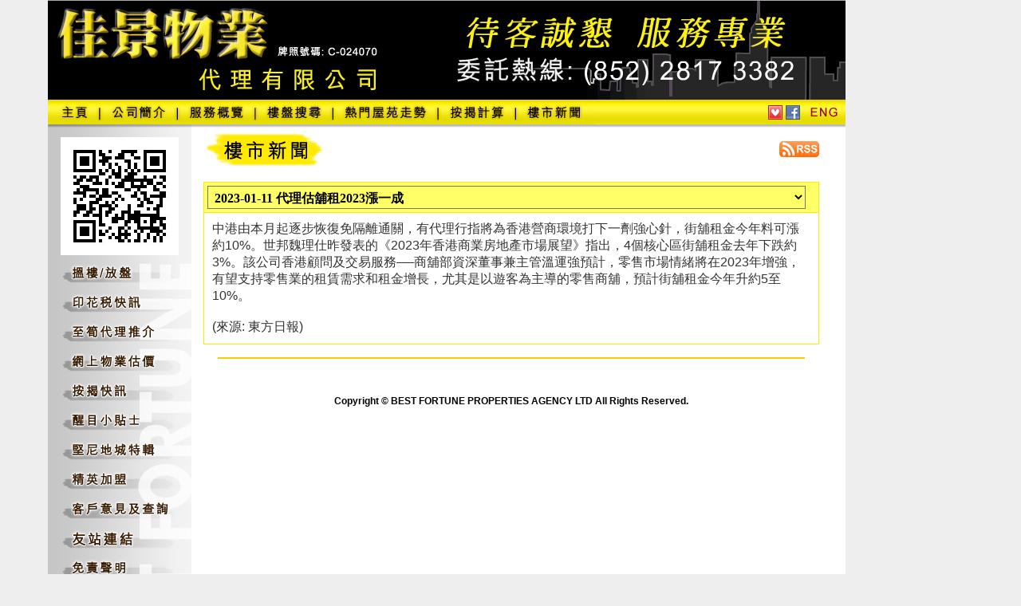

--- FILE ---
content_type: text/html; charset=UTF-8
request_url: https://www.bestfortune.com.hk/news_detail2.php?sno=6529
body_size: 177413
content:
<!DOCTYPE HTML PUBLIC “-//W3C//DTD HTML 4.01//EN” “http://www.w3.org/TR/html4/strict.dtd”>
<html xmlns="http://www.w3.org/1999/xhtml">
<head><title>佳景物業代理有限公司</title>
<meta http-equiv="Content-Type" content="text/html; charset=utf-8">
<meta name="description" content="本網為佳景物業公司網站. 此網站是特意為大家提供第一首樓市資訊. 其中堅尼地城專輯更是介紹堅尼地城近況及配套等. 本公司均由一班受過專業訓練物業顧問所管理. 信譽良好.">
<meta name="keywords" content="西環地產, 地產代理, 地產, 租屋, 租盤, 香港租屋, 搵樓易, 搵樓, 放盤, 樓盤搜尋, 物業, 中原, 中原地產, 中原地產代理, 美聯地產代理, 美聯物業, 房地產, 居屋, 屋, 樓盤, 租售, 業主自讓, 物業代理, 專業, 堅尼地城, 家居設計, 房屋, 香港, 設計, 租屋, 出售, 買樓, 樓宇買賣, 房子, 樓市, 按揭, 佳景, 新聞, 住宅, 旺鋪, 車位, 放盤, 樓, 買樓, 賣樓, 地產, 房地產, 成交, 估價">
<META NAME="robots" CONTENT="index, follow"> 
<LINK href="style.css" type=text/css rel=stylesheet>

<script type="text/javascript">
<!--
function MM_preloadImages() { //v3.0
  var d=document; if(d.images){ if(!d.MM_p) d.MM_p=new Array();
    var i,j=d.MM_p.length,a=MM_preloadImages.arguments; for(i=0; i<a.length; i++)
    if (a[i].indexOf("#")!=0){ d.MM_p[j]=new Image; d.MM_p[j++].src=a[i];}}
}
function MM_swapImgRestore() { //v3.0
  var i,x,a=document.MM_sr; for(i=0;a&&i<a.length&&(x=a[i])&&x.oSrc;i++) x.src=x.oSrc;
}
function MM_findObj(n, d) { //v4.01
  var p,i,x;  if(!d) d=document; if((p=n.indexOf("?"))>0&&parent.frames.length) {
    d=parent.frames[n.substring(p+1)].document; n=n.substring(0,p);}
  if(!(x=d[n])&&d.all) x=d.all[n]; for (i=0;!x&&i<d.forms.length;i++) x=d.forms[i][n];
  for(i=0;!x&&d.layers&&i<d.layers.length;i++) x=MM_findObj(n,d.layers[i].document);
  if(!x && d.getElementById) x=d.getElementById(n); return x;
}

function MM_swapImage() { //v3.0
  var i,j=0,x,a=MM_swapImage.arguments; document.MM_sr=new Array; for(i=0;i<(a.length-2);i+=3)
   if ((x=MM_findObj(a[i]))!=null){document.MM_sr[j++]=x; if(!x.oSrc) x.oSrc=x.src; x.src=a[i+2];}
}
//-->
</script>
</head>

<body>
<table border="0" align="center" cellpadding="0" cellspacing="0">
  <tr>
    <td valign="top"><table width="1000" border="0" align="center" cellpadding="0" cellspacing="0" bgcolor="#FFFFFF">
  <tr>
    <td colspan="4" valign="top"> <script type="text/javascript">
	function AddFav(){
		title="佳景物業";
		url="https://www.bestfortune.com.hk/";
		if (window.sidebar) // Firefox 2 and Higher
			window.sidebar.addPanel(title, url, "");
			else if(window.opera && window.print){ // opera ,who cares for Chrome yet
				var elem = document.createElement('a');
				elem.setAttribute('href',url);
				elem.setAttribute('title',title);
				elem.setAttribute('rel','sidebar');
				elem.click();
			}
			else if(document.all)// IE 7 and Internet explorer 8
			//window.location.href("gpchk.com.hk");
				window.external.addFavorite(url, title);

		}
</script>
  
<table width="100%" border="0" cellspacing="0" cellpadding="0">
      <tr>
        <td>
        
<object id="FlashID" classid="clsid:D27CDB6E-AE6D-11cf-96B8-444553540000" width="1000" height="125" style="display:block">
          <param name="movie" value="flash/banner.swf">
          <param name="quality" value="high">
          <param name="wmode" value="opaque">
          <param name="swfversion" value="8.0.35.0">
          <!-- 此 param 標籤會提示使用 Flash Player 6.0 r65 和更新版本的使用者下載最新版本的 Flash Player。如果您不想讓使用者看到這項提示，請將其刪除。 -->
          <param name="expressinstall" value="../Scripts/expressInstall.swf">
          <!-- 下一個物件標籤僅供非 IE 瀏覽器使用。因此，請使用 IECC 將其自 IE 隱藏。 -->
          <!--[if !IE]>-->
          <object type="application/x-shockwave-flash" data="flash/banner.swf" width="1000" height="125">
            <!--<![endif]-->
            <param name="quality" value="high">
            <param name="wmode" value="opaque">
            <param name="swfversion" value="8.0.35.0">
            <param name="expressinstall" value="../Scripts/expressInstall.swf">
            <!-- 瀏覽器會為使用 Flash Player 6.0 和更早版本的使用者顯示下列替代內容。 -->
            <div>
              <img src="images/banner3.gif" border=0>
            </div>
            <!--[if !IE]>-->
          </object>
          <!--<![endif]-->
        </object>

        </td>
      </tr>
      <tr>
        <td class="tomenubg"><table width="100%" border="0" cellpadding="0" cellspacing="0">
          <tr>
            <td><a href="index.php" onMouseOut="MM_swapImgRestore()" onMouseOver="MM_swapImage('Image1','','images/menu2_01.gif',1)"><img src="images/menu_01.gif" name="Image1" border="0"></a></td>
            <td><a href="intro.php" onMouseOut="MM_swapImgRestore()" onMouseOver="MM_swapImage('Image2','','images/menu2_02.gif',1)"><img src="images/menu_02.gif" name="Image2" border="0"></a></td>
            <td><a href="service.php" onMouseOut="MM_swapImgRestore()" onMouseOver="MM_swapImage('Image3','','images/menu2_03.gif',1)"><img src="images/menu_03.gif" name="Image3" border="0"></a></td>
            <td><a href="special_prop.php" onMouseOut="MM_swapImgRestore()" onMouseOver="MM_swapImage('Image4','','images/menu2_04.gif',1)"><img src="images/menu_04.gif" name="Image4" border="0"></a></td>
            <td><a href="tran_trends.php" onMouseOut="MM_swapImgRestore()" onMouseOver="MM_swapImage('Image6','','images/menu2_06.gif',1)"><img src="images/menu_06.gif" name="Image6" border="0"></a></td>
            <td><a href="mortgage.php" onMouseOut="MM_swapImgRestore()" onMouseOver="MM_swapImage('Image7','','images/menu2_07.gif',1)"><img src="images/menu_07.gif" name="Image7" border="0"></a></td>
            <td><a href="news_detail2.php" onMouseOut="MM_swapImgRestore()" onMouseOver="MM_swapImage('Image9','','images/menu2_09.gif',1)"><img src="images/menu_09.gif" name="Image9" border="0"></a></td>
            <td width="100%" align="center"></td>
            <td><a href="javascript:void(0)" onClick="AddFav();"><img src="images/icon2.gif" border="0"></a></td>
            <td><a href="http://www.facebook.com/pages/Best-Fortune-Express/172578149445984?ref=ts" target="_blank"><img src="images/icon1.gif" border="0"></a></td>
            <td><a href="/eng/news_detail2.php?sno=6529"><img src="images/eng.gif" border="0"></a></td>
            </tr>
        </table></td>
      </tr>
      <tr>
        <td align="center"><table border="0" cellspacing="0" cellpadding="0">
          <tr>
            <td><img src="images/shadow1.gif" width="180" height="11"></td>
            <td><img src="images/shadow2.gif" width="820" height="11"></td>
          </tr>
        </table></td>
        </tr>
    </table></td>
  </tr>
  <tr>    
    <td width="180" valign="top" class="left_bg">
      <!--########-->
    <table width="100%" border="0" cellpadding="0" cellspacing="0">
        <tr>
          <td><img src="images/trans.gif" width="15" height="5"></td>
        </tr>
        <tr>
          <td align="center"><img src="image/130712154045.jpg" width="148" height="148"></td>
        </tr>
        <tr>
          <td><img src="images/trans.gif" width="15" height="5"></td>
        </tr>
        <tr>
          <td width="180" align="center"><a href="append.php" onMouseOut="MM_swapImgRestore()" onMouseOver="MM_swapImage('Image11','','images/menu2_11.gif',1)"><img src="images/menu_11.gif" name="Image11" border="0"></a></td>
        </tr>
        <tr>
          <td width="180" align="center"><a href="stamp.php" onMouseOut="MM_swapImgRestore()" onMouseOver="MM_swapImage('Image12','','images/menu2_12.gif',1)"><img src="images/menu_12.gif" name="Image12" border="0"></a></td>
        </tr>
        <tr>
          <td width="180" align="center"><a href="promote.php" onMouseOver="MM_swapImage('Image13','','images/menu2_13a.gif',1)" onMouseOut="MM_swapImgRestore()"><img src="images/menu_13a.gif" name="Image13" border="0"></a></td>
        </tr>
        <tr>
          <td width="180" align="center"><a href="val.php" onMouseOut="MM_swapImgRestore()" onMouseOver="MM_swapImage('Image14','','images/menu2_14.gif',1)"><img src="images/menu_14.gif" name="Image14" border="0"></a></td>
        </tr>
        <tr>
          <td width="180" align="center"><a href="mortgage_info.php" onMouseOut="MM_swapImgRestore()" onMouseOver="MM_swapImage('Image15','','images/menu2_15.gif',1)"><img src="images/menu_15.gif" name="Image15" border="0"></a></td>
        </tr>
        <tr>
          <td width="180" align="center"><a href="tips.php" onMouseOut="MM_swapImgRestore()" onMouseOver="MM_swapImage('Image16','','images/menu2_16.gif',1)"><img src="images/menu_16.gif" name="Image16" border="0"></a></td>
        </tr>
        <tr>
          <td width="180" align="center"><a href="kennedy.php" onMouseOut="MM_swapImgRestore()" onMouseOver="MM_swapImage('Image17','','images/menu2_17.gif',0)"><img src="images/menu_17.gif" name="Image17" border="0"></a></td>
        </tr>
        <tr>
          <td width="180" align="center"><a href="join_us.php" onMouseOut="MM_swapImgRestore()" onMouseOver="MM_swapImage('Image18','','images/menu2_18.gif',1)"><img src="images/menu_18.gif" name="Image18" border="0"></a></td>
        </tr>
        <tr>
          <td width="180" align="center"><a href="enquiry.php" onMouseOut="MM_swapImgRestore()" onMouseOver="MM_swapImage('Image19','','images/menu2_19.gif',1)"><img src="images/menu_19.gif" name="Image19" border="0"></a></td>
        </tr>
        <tr>
          <td><a href="link.php" onMouseOver="MM_swapImage('Image25','','images/menu2_25.gif',1)" onMouseOut="MM_swapImgRestore()"><img src="images/menu_25.gif" name="Image25" border="0"></a></td>
        </tr>
        <tr>
          <td width="180" align="center"><a href="disclaimer.php" onMouseOver="MM_swapImage('Image21','','images/menu2_21.gif',1)" onMouseOut="MM_swapImgRestore()"><img src="images/menu_21.gif" name="Image21" border="0"></a></td>
        </tr>
        <tr>
          <td width="180" align="center"><a href="sitemap.php" onMouseOver="MM_swapImage('Image22','','images/menu2_22.gif',1)" onMouseOut="MM_swapImgRestore()"><img src="images/menu_22.gif" name="Image22" border="0"></a></td>
        </tr>
        <tr>
          <td width="180" align="center"><a href="admin_login.php" target="_blank" onMouseOver="MM_swapImage('Image23','','images/menu2_23.gif',1)" onMouseOut="MM_swapImgRestore()"><img src="images/menu_23.gif" name="Image23" border="0"></a></td>
        </tr>
        <tr>
          <td align="center" class="left_bottom_bg"><table width="100%" border="0" cellpadding="0" cellspacing="0">
            <tr>
              <td>&nbsp;</td>
            </tr>
            <tr>
              <td><table width="100%" border="0" cellspacing="0" cellpadding="2">
                <tr>
                  <td align="center">Powered by <a href="https://www.property.hk/" target="_blank"><font color="#ff0000">Property.hk</font></a></td>
                </tr>
              </table></td>
            </tr>
            <tr>
              <td><p>&nbsp;</p>
                <p>&nbsp;</p></td>
            </tr>
          </table></td>
        </tr>
      </table></td>
    <td width="1" rowspan="2" valign="top"><img src="images/trans.gif" width="15" height="17"></td>    
    <td width="820" rowspan="2" valign="top"><table width="96%" border="0" cellpadding="0" cellspacing="0">
      <tr>
        <td><table width="100%" border="0" cellspacing="0" cellpadding="0">
          <tr>
            <td><img src="images/home_new.gif"></td>
            <td align="right"><a href="news_rss.php"><img src="image/rss_icon.gif" border="0"></a></td>
          </tr>
        </table></td>
      </tr>
      <tr>
        <td><img src="images/trans.gif" width="25" height="20"></td>
      </tr>
      <tr>
        <td align="left" valign="top" class="intro_word"><table width="100%" border="0" cellspacing="0" cellpadding="0">
          <tr>
            <td bgcolor="#FFEA00">
            	<table width="100%" border="0" cellspacing="1" cellpadding="10">
              <tr>
                <td bgcolor="#FFFF66" class="news_detail_title">
<script type="text/javascript">
<!--
function menu_change(frm) {
   eval("location='?sno=" + frm.menu.value+"'");
}
//-->
</script>
<form name=menu_Form action="#">
        <SELECT name="menu" class="news_detail_title" onChange="menu_change(this.form)">
          <option value='10928' >2026-01-21 西營盤兆安大廈 修長大廳時尚格調 徒步達港鐵站 </option><option value='10926' >2026-01-21 安老按揭登記跌13%</option><option value='10924' >2026-01-21 天御複式售8.8億 貴絕全港分層</option><option value='10922' >2026-01-21 志蓮淨苑1680萬掃石門工廈兩伙</option><option value='10914' >2026-01-20 群盤躍動部署新春前搶灘</option><option value='10912' >2026-01-20 銀主盤交投 創16年最多</option><option value='10920' >2026-01-19 西環泓都海景3房1,450萬沽 長情業主20年勁賺千萬</option><option value='10910' >2026-01-16 美銀上調今年港樓價預測最多升10%</option><option value='10908' >2026-01-16 地政總署：去年全年補地價金額84億 按年升六成</option><option value='10906' >2026-01-15 稱萊坊：去庫存壓力猷在 惟今年樓價看升5%至8%</option><option value='10904' >2026-01-15 高力預期寫字樓租再跌3%</option><option value='10902' >2026-01-15 大行預期年內租金升約10%</option><option value='10900' >2026-01-15 大手客入市新盤 去年628宗多13%</option><option value='10898' >2026-01-15 專家站｜2025年現樓及樓花按揭總結</option><option value='10890' >2026-01-14 自律指引一鬆再鬆 地建商會：增物業銷售彈性 標售單位降至538呎 剛需盤樓價恐扯高</option><option value='10888' >2026-01-14 港島大炒家1551萬掃4細價樓 姚加環時隔15年復出 攻北角銅鑼灣</option><option value='10886' >2026-01-10 內地客1379億掃港樓 去年近1.4萬伙同創新高</option><option value='10884' >2026-01-10 壽臣山15號連沽2洋房涉額逾5.1億</option><option value='10880' >2026-01-09 家庭客1.95萬租堅尼地城華寶大廈兩房 業主2017年買入 享逾4厘回報｜二手樓租賃</option><option value='10878' >2026-01-09 麥當勞1.19億沽銅鑼灣地舖 近半年累沽6舖袋4.9億</option><option value='10882' >2026-01-08 家庭客1.83萬元租西營盤翰林峰開放式戶 呎租81.3元 租金回報3.56厘</option><option value='10876' >2026-01-08 銀主盤成交｜My Central銀主盤 1800萬沽帳面蒸發892萬 </option><option value='10874' >2026-01-08 去年批出私宅樓花涉9045伙15年低</option><option value='10872' >2026-01-08 花旗：今年樓價升3%租金升5%</option><option value='10870' >2026-01-07 去年樓宇買賣逾8萬宗 按年增加18.7% 創4年新高  </option><option value='10868' >2026-01-07 專家站｜三大關鍵因素主導需求 2026年樓價續看升</option><option value='10858' >2026-01-07 大摩料港樓價今年升一成 大行最牛 地產股評級上調至「吸引」 料中環商廈租金轉升</option><option value='10856' >2026-01-07 甲級寫字樓空置率料改善 惟整體租金或再跌3%</option><option value='10866' >2026-01-05 買二手樓先睇4大按揭細節 樓齡影響還款期 低市價物業需更謹慎｜曹德明  </option><option value='10864' >2026-01-05 樓市服務站 專才來港置業 緊記買新樓十步驟</option><option value='10862' >2026-01-05 收租世家趁暖市大舉變現 四大家族一年沽76項物業套現逾110億</option><option value='10860' >2026-01-05 上月樓宇買賣升26.4%</option><option value='10852' >2026-01-02 8大理財斷捨離懶人包｜年頭想翻身但銀根緊？教你慳稅、止血、儲首期　</option><option value='10846' >2026-01-02 分析｜短炒獲利個案湧現 西區納米單位3個月炒貴19%</option><option value='10844' >2026-01-02 銀主盤2026｜銀行加快劈價去庫存 銀主盤抵唔抵買？有無風險？</option><option value='10842' >2026-01-02 收購重建 降門檻推動重建 去年強拍申請增4倍</option><option value='10840' >2025-12-24 港人月儲逾萬 難撐財務安全</option><option value='10838' >2025-12-24 蝕讓成交｜堅尼地城加多近山1房呎價2.3萬沽  樓價6年唔見22萬</option><option value='10836' >2025-12-24 新盤全年沽逾1.97萬伙連升三載 創13年一手例後新高</option><option value='10830' >2025-12-23 2025回顧二手樓市 價量齊升 樓市暢旺 二手交投超4.4萬宗創四年高</option><option value='10828' >2025-12-23 45%未持物業港人考慮來年置業</option><option value='10826' >2025-12-23 深水灣道兩獨立屋22億沽 呎價14.7萬港第三高</option><option value='10824' >2025-12-23 綠置居累售2262單位佔71%</option><option value='10822' >2025-12-23 屋苑頻錄投資客連租約承接</option><option value='10832' >2025-12-22 地產專題：港島細價樓交投佔逾30%</option><option value='10834' >2025-12-19 地政總署按《政府租契續期條例》刊登第三份續期公告 為28個地段的地契續期50年</option><option value='10820' >2025-12-19 住宅租金回報率微跌至3.53厘</option><option value='10818' >2025-12-19 看好前景 外資基金承租國金二期六層</option><option value='10816' >2025-12-19 連續兩月破400宗未補價居屋成交 年半來首見</option><option value='10814' >2025-12-19 高位入市業主急沽</option><option value='10812' >2025-12-18 新一期居屋及綠置居擬明年第二季推出，共售逾9700伙</option><option value='10810' >2025-12-18 市況回穩明年樓價料升3%至5%</option><option value='10808' >2025-12-18 信德中心銀主物業1.3億易手勁貶59%</option><option value='10806' >2025-12-17 東亞料樓價明年錄高單位數升幅</option><option value='10804' >2025-12-17 內地生搶租潮｜港大學生租堅尼地城嘉輝花園 開放式戶月租1.38萬元 租金回報9.3厘</option><option value='10802' >2025-12-15 蝕讓成交｜西營盤瑧蓺2房1068萬沽 4年蝕讓382萬</option><option value='10800' >2025-12-15 投資攻略｜萊坊陳致馨：放寬門檻加快舊區重建流程 助推動收購</option><option value='10798' >2025-12-15 發展潛力 按揭認受性提升 累計8700宗申請</option><option value='10796' >2025-12-15 樓市添動力明年料升5%至10%</option><option value='10794' >2025-12-12 短炒獲利｜寶翠園錄短炒 三房8個月賺238萬</option><option value='10792' >2025-12-12 美如期減息0.25厘 港銀維持利率不變 港息再減空間有限 銀行勢增回贈谷樓市</option><option value='10790' >2025-12-12 減息帶動購買力加快釋放</option><option value='10788' >2025-12-12 樓市受惠低息 明年最樂觀升15％</option><option value='10780' >2025-12-11 港樓價明年料升半成</option><option value='10778' >2025-12-11 零售回暖 街舖租賃轉旺 明年租金料升3%</option><option value='10776' >2025-12-11 戴德梁行：IPO帶動寫字樓需求 中區超甲廈租金明年漲3至5%</option><option value='10774' >2025-12-11 國際律師樓衡力斯 租歷山大廈簽8年約</option><option value='10786' >2025-12-10 四球以下成交突破1.26萬宗、創9年新高，百元印花稅帶動上車潮</option><option value='10784' >2025-12-10 資金回流今年樓價料升2%至3%</option><option value='10782' >2025-12-10 滙豐調高56%單位網上估價 連續6個月多於五成 逾4年首見</option><option value='10772' >2025-12-09 內地生搶租潮｜港大學生斥2.3萬租堅尼地城Kennedy 38 1房 享3.4厘回報</option><option value='10770' >2025-12-09 羅嘉瑞家族1.9億掃12住宅 9月減息至今 地產界加碼入市</option><option value='10768' >2025-12-09 美麥當勞沽出港5舖套3.7億</option><option value='10758' >2025-12-08 樓市回升新盤料加快推售步伐</option><option value='10756' >2025-12-08 上環鴨巴甸街舖6年貶74%</option><option value='10754' >2025-12-08 會德豐今年賣樓破2000伙吸金235億</option><option value='10764' >2025-12-06 短炒獲利｜西營盤尚瓏開放式540萬沽 5個月炒升15%</option><option value='10762' >2025-12-06 地監局：慎防騙徒假冒持牌代理</option><option value='10752' >2025-12-02 上月樓宇買賣約7100宗稍回落</option><option value='10750' >2025-12-02 住宅租賃交投跌</option><option value='10748' >2025-12-01 施永青等再斥1980萬 掃泓都翰林峰兩伙</option><option value='10746' >2025-12-01 鄧成波家族悅品酒店‧荃灣9.5億沽 華潤隆地承接 每間客房163萬</option><option value='10744' >2025-12-01 明年樓價有望錄雙位數升幅</option><option value='10742' >2025-12-01 首11月樓市成交超越去年全年</option><option value='10736' >2025-11-28 喇沙利道50號每呎僅2.4萬  巨無霸洋房即日開標 3.38億成交</option><option value='10734' >2025-11-28 葵涌「半契樓」108萬開拍 樓價持續反彈</option><option value='10732' >2025-11-26 樓價指數｜10月樓價按月升0.4% 指數連升5個月共2.7%</option><option value='10730' >2025-11-26 三大動力引領樓市平穩向上</option><option value='10726' >2025-11-26 袁天凡夫婦2730萬接美銀蝕讓貨 低永倫兩年多前買入價四成 不足半年逾億連掃豪宅商廈</option><option value='10724' >2025-11-25 銀主盤撈筍盤｜港島西2房私樓僅「2字頭」放售 近港鐵站 + 享約5厘租金回報</option><option value='10722' >2025-11-25 400萬或以下二手私樓交投量跑贏大市 港島細價樓比例升至37%</option><option value='10720' >2025-11-25 中環甲廈租按月升 3年半首見</option><option value='10718' >2025-11-25 市況回穩今年樓價料升約3%</option><option value='10716' >2025-11-24 洋房交投望4載最旺</option><option value='10714' >2025-11-24 四大發展商4盤  1556伙年底前搶攻  分析：今年一手料連續11月每月逾千宗成交</option><option value='10712' >2025-11-24 樓市穩步上揚明年料升5%</option><option value='10704' >2025-11-22 專家站｜買樓full pay都有機會出問題? 有得亦有失 (上)</option><option value='10702' >2025-11-22 屋苑預約睇樓量按周升0.9%至3.1%</option><option value='10710' >2025-11-21 專才3.25萬元租西半山巴丙頓山2房 </option><option value='10706' >2025-11-21 樓市穩步回升「套股換樓」趨增</option><option value='10708' >2025-11-20 外籍客3萬元租翰林軒海景2房 業主持貨4年享3.4厘回報</option><option value='10698' >2025-11-20 專家站｜加按套現竅妙位</option><option value='10700' >2025-11-19 堅尼地城海景銀主盤328萬拍出 8客出價搶高6成 低市價9%  </option><option value='10658' >2025-11-19 三大利好因素帶動樓市回升</option><option value='10656' >2025-11-19 私宅租金回報料暫企穩3.5厘</option><option value='10654' >2025-11-19 115萬可上車 新一期綠置居 下周三起揀樓</option><option value='10666' >2025-11-18 減息帶動今年樓價料升5%</option><option value='10664' >2025-11-18 永倫放售美銀頂層為集團總部 叫2.31億</option><option value='10662' >2025-11-18 普通話拼音買家 上月成交1369宗</option><option value='10660' >2025-11-18 9月私宅動工量降至僅3伙</option><option value='10672' >2025-11-17 上月商舖租賃 8個月首跌穿300宗</option><option value='10670' >2025-11-17 9月批出九份建築圖則</option><option value='10668' >2025-11-17 明年樓價上升速度料加快</option><option value='10678' >2025-11-14 專才入市 逾千三萬買俊傑花園三房</option><option value='10676' >2025-11-14 花旗看好港樓價明年再升3%</option><option value='10674' >2025-11-14 滙豐調高78%單位網上估價 銀行估值漸鬆手 富榮花園勁彈6.6%</option><option value='10684' >2025-11-13 北角舊樓呎租90元山頂價  樓齡「4字頭」鄰近港鐵  贏同區半新樓</option><option value='10682' >2025-11-13 陳耀璋家族成員1280萬沽嘉亨灣3房 21年賺逾一倍</option><option value='10680' >2025-11-13 減息效應帶動用家投資客</option><option value='10690' >2025-11-12 一手貨尾掀加價潮 滶晨Ⅰ調升逾10%</option><option value='10688' >2025-11-12 高先電影院舖1.3億放售 低9年前購入價63%</option><option value='10686' >2025-11-12 信德呎價1.2萬返15年前</option><option value='10692' >2025-11-11 麥當勞旺角西環舖 獲大手客1.8億買  西洋菜南街舖售8320萬  累沽3舖套2.6億</option><option value='10696' >2025-11-10 受惠阿里購甲廈 工商舖成交金額飆1.4倍</option><option value='10694' >2025-11-10 樓市價量兼備全年料升3%</option><option value='10652' >2025-10-30 市建局：檢討7年樓齡收購非「發窮惡」</option><option value='10650' >2025-10-30 近4個月逾億一手豪宅45宗 吸金百億</option><option value='10648' >2025-10-30 上環中遠大廈呎價失守一萬</option><option value='10646' >2025-10-27 鷹君羅嘉瑞3,495萬購西半山、康城4伙新盤 近月大手掃貨 涉資逾2億</option><option value='10644' >2025-10-27 專才2.1萬元租西環曉譽1房戶 呎租達72元 </option><option value='10642' >2025-10-27 中環核心甲廈租金料谷底回升</option><option value='10640' >2025-10-24 蝕讓成交｜翰林峰1房戶獲內地客740萬接貨 持貨7年勁蝕逾163萬離場</option><option value='10638' >2025-10-24 二手蝕讓上月減14%</option><option value='10636' >2025-10-24 買樓收租增46％ 六成賺逾3.5厘回報</option><option value='10634' >2025-10-22 分析｜瑧蓺銀主盤租金回報可達4.6厘 </option><option value='10632' >2025-10-22 甲廈租金續跌 港島東季挫3.2%最多</option><option value='10630' >2025-10-22 恒地申強拍西半山舊樓棕櫚閣 估值6.53億元 成功重建可升值五成</option><option value='10624' >2025-10-21 瑞銀：明年樓價最樂觀料升5%</option><option value='10622' >2025-10-21 大學擴充 一年多斥50億掃商用物業 總樓面涉50萬呎 萊坊料兩年內最少再買10萬呎</option><option value='10620' >2025-10-21 內地客首三季買樓額量破頂 入市個案近萬宗 涉逾941億</option><option value='10618' >2025-10-21 8月批出六份建築圖則</option><option value='10628' >2025-10-20 皇九低層59萬租出挫四成  原WeWork寫字樓  完約前覓得新客</option><option value='10626' >2025-10-20 市場預期月底減息 十大屋苑周末錄11宗成交 按周增22.2</option><option value='10610' >2025-10-16 名人沽貨｜相隔約1年再沽貨 廖創興家族成員賣西半山碧苑大廈 25年間勁賺逾4000萬</option><option value='10608' >2025-10-16 第三季契約修訂個案22宗</option><option value='10606' >2025-10-16 地價上季收26.8億 增逾25倍</option><option value='10598' >2025-10-15 港P息再減空間料有限</option><option value='10596' >2025-10-15 「內地買家」上月交投1304宗升17%</option><option value='10594' >2025-10-15 10個全新盤月內推 涉逾3100伙供應</option><option value='10604' >2025-10-14 住宅租金連升三季 今年累漲5.1%</option><option value='10602' >2025-10-14 市建局「7年樓齡」收購機制擬檢討 甯漢豪：條件太優厚致高買低賣 對私人市場出價造成阻力</option><option value='10600' >2025-10-14 港甲廈租金料全年跌7%</option><option value='10576' >2025-10-13 定息按揭 VS 浮息按揭 每月供款可慳8% 變相提早減息更着數？ </option><option value='10574' >2025-10-13 減息及施政報告帶動 二手放盤量錄逾2.4萬伙 按月稍增約1%</option><option value='10572' >2025-10-13 專家站｜樓市勢「價租3季連升」</option><option value='10570' >2025-10-13 中美關係轉緊張 買定入市趨審慎 十大屋苑周末9宗成交急挫4成</option><option value='10568' >2025-10-13 施政報告增強市場信心 商業物業交投回暖 9月工商舖成交額量月增兩成。</option><option value='10592' >2025-10-11 【星之谷】被遺忘的孤兒　銀行減息為何舊業主無份？</option><option value='10578' >2025-10-11 倘重推公屋租置 庫房每年料進帳百億</option><option value='10612' >2025-10-10 《港樓》堅尼地城高逸華軒兩房戶870萬沽 投資客買家料享3.5厘租金回報</option><option value='10586' >2025-10-10 中環百年老店9500萬沽自用舖「賣出時代價值」李根興：廣告位月租可達10萬</option><option value='10580' >2025-10-10 本季總供地6420伙 官地僅推570單位</option><option value='10588' >2025-10-09 西半山CAINE HILL開放式戶獲內地客以1.65萬元承租 呎租達84元</option><option value='10584' >2025-10-09 戴德梁行料全年樓價升2%</option><option value='10582' >2025-10-09 私樓8月落成量 592伙今年次低</option><option value='10560' >2025-10-04 土地註冊處：9月住宅買賣按年升98%</option><option value='10558' >2025-10-04 男女警夫婦涉出租自住樓呃按揭</option><option value='10556' >2025-10-04 半山名滙連錄成交呎價高見2.5萬</option><option value='10566' >2025-10-03 綠置居攪珠結果出爐 最快第四季揀樓</option><option value='10564' >2025-10-03 上月樓宇買賣錄逾6800宗升6%</option><option value='10562' >2025-10-03 投資客翻新西營盤舊樓收租 內籠新淨企理 回報高達7.3厘</option><option value='10554' >2025-10-02 珠江船務6738萬沽上環億利全層 金輝集團子公司承接自用 </option><option value='10552' >2025-10-02 花旗：美年底前料再減息0.5厘 港樓價橫行</option><option value='10550' >2025-09-30 政府公布長遠房屋策略進度報告</option><option value='10548' >2025-09-30 8月新批出按揭貸款減6.3%</option><option value='10546' >2025-09-30 「釘契樓」多涉僭建或金錢糾紛 按揭繁複棘手 新手不宜貪平購買</option><option value='10544' >2025-09-30 屋苑回暖本月錄「賺多過蝕」</option><option value='10542' >2025-09-30 中環甲廈呎租年跌6.5%</option><option value='10540' >2025-09-30 旺角黑布街全幢 5320萬沽近腰斬</option><option value='10538' >2025-09-29 一手樓交易告吹破紀錄 首3季800宗 較2024全年多逾四成</option><option value='10536' >2025-09-29 壽臣山15號洋房5.78億沽每呎高見6.06萬</option><option value='10534' >2025-09-29 新盤今季成交5840宗 逾6年新高 業界料全年交投逾2萬宗 一手新例後最旺</option><option value='10510' >2025-09-27 樓價升3個月 全年恐仍跌</option><option value='10508' >2025-09-27 租金指數上月逼200點 距歷史高位0.7%</option><option value='10506' >2025-09-27 《簡樸房條例》三讀通過，明年3月1日生效</option><option value='10504' >2025-09-27 屋苑預約睇樓按周升0.8%至4.1%</option><option value='10530' >2025-09-26 差估署樓價指數連升3個月 按月微升0.14% 分析料全年樓價可漲3%至5%  </option><option value='10516' >2025-09-26 《業權註冊制修例》通過 新批土地先行</option><option value='10514' >2025-09-26 嘉里鴻基倉每呎補價1729元 低鄰地八成 涉資近8億 兩年半前潤發倉每呎補價8692元</option><option value='10512' >2025-09-26 資策LL Tower全層 內地客3000萬承接</option><option value='10532' >2025-09-25 堅尼地城吉喆連傢俬示範單位加價1.6%發售 折實價999.8萬元</option><option value='10528' >2025-09-25 《港樓》堅尼地城泓都兩房獲投資客以853萬元承接 十三年升值近14%</option><option value='10518' >2025-09-25 甲廈租金按月跌0.2% 今年最小</option><option value='10526' >2025-09-23 房協朗然揀樓 市價62折出售</option><option value='10524' >2025-09-23 發展局：料北都10年後蛻變為相對成熟社區</option><option value='10522' >2025-09-23 半山豪宅難逃蝕讓命運 殷樺花園三房1590萬沽 上手7年蒸發138萬</option><option value='10520' >2025-09-23 中科健康2.2億接「慕詩陳」中遠全層</option><option value='10502' >2025-09-22 新盤趁減息勢頭連環出擊</option><option value='10500' >2025-09-22 拍賣消息：西營盤兩房銀主盤220萬推 低估價四成</option><option value='10498' >2025-09-22 《施政報告》疊加減息 樓市更添動力</option><option value='10478' >2025-09-20 樂見樓市穩定 市民「上車」心中有數</option><option value='10476' >2025-09-20 2025施政報告 市區重建/地積比轉移 須平衡城市規劃需求</option><option value='10484' >2025-09-19 港P削0.125厘 年內有望回落至5厘</option><option value='10482' >2025-09-19 房屋是重中之重 目標是市民住得更好</option><option value='10480' >2025-09-19 民記爭取重推租置 房屋局明年開展研究</option><option value='10492' >2025-09-18 居屋綠白表各半 禁售期降至10年</option><option value='10490' >2025-09-18 經絡曹德明：放寬投資入境料利好豪宅及非住宅</option><option value='10488' >2025-09-18 放寬重建限制 7區舊樓或增兩成地積比</option><option value='10486' >2025-09-18 細價屋苑紛錄上車投資客承接</option><option value='10496' >2025-09-17 出售公屋傳小規模試點</option><option value='10494' >2025-09-17 普通話拼音買家入市宗數增15%</option><option value='10474' >2025-09-16 9月聚焦議息 樓市展新機遇  </option><option value='10472' >2025-09-16 政黨倡推租置2.0 市價20%售舊公屋</option><option value='10470' >2025-09-16 德祥主席8680萬購干德道64號</option><option value='10468' >2025-09-15 渣打料美本周減息半厘</option><option value='10466' >2025-09-15 新投資移民計劃優化？地建會倡提高物業投資佔比 政黨籲買樓門檻降至3000萬</option><option value='10464' >2025-09-15 國金一二期兩月4宗大手租務 滙豐每月逾二百萬租1.4萬呎</option><option value='10462' >2025-09-13 按揭新申請9005宗 15個月新高</option><option value='10460' >2025-09-13 租置計劃擬重推 民建聯倡100萬元封頂</option><option value='10458' >2025-09-13 細價樓成「火車頭」首8個月逾1.2萬宗</option><option value='10456' >2025-09-13 市區盤紛止蝕離場</option><option value='10452' >2025-09-11 進一步拆牆鬆綁 業主學生雙贏</option><option value='10450' >2025-09-11 睇齊綠表 團體倡白表購居屋訂金降至5%</option><option value='10442' >2025-09-11 全港近9000幢舊樓50年或以上 議員憂減低流通性 加重首期負擔</option><option value='10440' >2025-09-11 The Connaught全幢 興勝創建4.1億沽蝕1.77億</option><option value='10454' >2025-09-10 東亞銀行「債主變業主」 7.9億購入山頂歌賦山道銀主盤</option><option value='10448' >2025-09-10 600萬樓百元印花稅 商會：政府或會考慮</option><option value='10446' >2025-09-10 特區政府已鎖定7000公頃土地供應</option><option value='10444' >2025-09-10 群盤搶攻周內勢掀大激戰</option><option value='10434' >2025-09-09 西半山the MVP 3房採奢華風格 廳區長約7米 可放8人餐桌及設酒吧區</option><option value='10432' >2025-09-09 西半山the MVP周六起首推14伙招標 面積最大達2990呎5房</option><option value='10420' >2025-09-09 首8月新批按保11214宗 九年最少</option><option value='10418' >2025-09-09 財金猛人半年18億掃住宅 羅嘉瑞家族逾2億購15個鐵路盤單位</option><option value='10436' >2025-09-08 內地生搶租潮｜港大生1.85萬元租瑧璈開放式戶 業主享2.8厘回報</option><option value='10428' >2025-09-08 滙豐調高六成單位網上估價 第一城8月漲3% 分析指樓市完成尋底</option><option value='10426' >2025-09-08 房協：規劃項目研增資助出售屋比例</option><option value='10424' >2025-09-08 周末二手成交企穩 買家觀望後續新政利好</option><option value='10422' >2025-09-08 工商舖上月成交 錄248宗見今年低</option><option value='10414' >2025-09-05 私宅落成廿載新高</option><option value='10412' >2025-09-05 市建桂香街收購呎價18674 6年挫22% 接近整體樓市跌幅</option><option value='10410' >2025-09-05 百億補價盤 潤發倉1期507伙申預售 山頂文輝道地王申預售 地價73億涉16伙</option><option value='10416' >2025-09-04 上環中遠大廈全層2.2億沽 呎價1.1萬創15年新低</option><option value='10408' >2025-09-04 港元隔夜拆息急跌至2.3厘水平</option><option value='10406' >2025-09-03 首8月整體物業註冊 破5萬宗 創4年新高</option><option value='10404' >2025-09-03 樓市回暖全年價量穩步上揚</option><option value='10402' >2025-09-03 聯合道全幢舊樓 低叫價七成易主</option><option value='10400' >2025-09-02 陳秉志3.15億沽薄扶林大宅</option><option value='10398' >2025-09-02 MATHCONCEPT創辦人1.2億購太子道西物業</option><option value='10388' >2025-09-02 8月樓宇買賣跌10.4%</option><option value='10396' >2025-09-01 仲量聯行: 銀行宜加大放貸 盤活工商舖</option><option value='10394' >2025-09-01 樓市轉角今年料升2%至3%</option><option value='10392' >2025-09-01 一手連續7月破千宗 今年累售1.3萬伙 8月新盤成交逾2000宗 信置兩盤銷情標青</option><option value='10386' >2025-08-30 屋苑估價按月升0.42%至5.03%</option><option value='10384' >2025-08-29 樓價指數創近7個月新高 業界稱「觸底」跡象趨顯著 料受惠減息及施政報告  </option><option value='10382' >2025-08-29 樓市現新周期「量價溫和上升」</option><option value='10380' >2025-08-29 一手料售2100伙 連續七個月破千宗</option><option value='10378' >2025-08-28 拆息全線升至逾3厘 港元逾3個月高</option><option value='10376' >2025-08-28 港私宅售價連漲4月 租金創6年高</option><option value='10374' >2025-08-28 樓價穩步向上全年料升5% </option><option value='10372' >2025-08-28 ACCA倡投資移民 買樓計2500萬</option><option value='10370' >2025-08-27 蝕讓成交｜瑧蓺開放式戶538萬售予上車客 持貨近7年 勁蝕近「3球」離場</option><option value='10360' >2025-08-27 全球豪宅租金年增3.5% 港升8.6%稱冠</option><option value='10358' >2025-08-27 山頂歌賦山道1號萬呎大屋10.88億沽</option><option value='10366' >2025-08-26 滙豐推2.73厘定按搶客 低市價3/4厘</option><option value='10364' >2025-08-26 利好因素帶動樓市見底回升</option><option value='10362' >2025-08-26 內地生開學前 呎租百元租西環納米樓 不足200呎月租約2萬 高峰期一手買入回報3.8厘</option><option value='10368' >2025-08-25 全層甲廈交投飆50%</option><option value='10350' >2025-08-22 內地生搶租潮｜翰林峰呎租103元媲美山頂豪宅</option><option value='10348' >2025-08-22 姜濤終於「紅過羅湖」！ 吸金力強買樓又買車 兩年前已入市西區海景戶</option><option value='10330' >2025-08-22 1個月拆息六連升斷纜  大摩：或升見3.8厘</option><option value='10354' >2025-08-21 寶翠園高層2650萬沽 持貨24年升值逾2倍  </option><option value='10338' >2025-08-21 工商舖成交增39% 全年料達4500宗</option><option value='10334' >2025-08-21 大學區屋苑連錄內地生租賃</option><option value='10332' >2025-08-21 內地生2.2萬租翰林峰開放式戶 呎租逼百元</option><option value='10356' >2025-08-20 內地人買港樓「轉錢難」 大額過數被鎖卡 經中介需付手續費 盼盡快落實 「購房通」  </option><option value='10340' >2025-08-20 港元一個月期拆息升穿2.5厘</option><option value='10352' >2025-08-19 上環樂古道巨舖5680萬沽 持貨18年升值85%   </option><option value='10346' >2025-08-19 拆息升見3個月最高「超低息蜜月期」暫完結</option><option value='10344' >2025-08-19 私樓租金回報3.56厘 13年半高 嘉輝花園逾5厘 98%屋苑供平過租</option><option value='10342' >2025-08-19 新盤變速搶攻周內連環推售</option><option value='10328' >2025-08-16 專家站｜「供平過租」持續 轉租為買、買樓收租需求增</option><option value='10326' >2025-08-16 內地生搶租潮｜港大留學生2.4萬租西營盤翰林峰1房 睇中一個原因</option><option value='10322' >2025-08-16 屋苑預約睇樓按周升0.6%至2.2%</option><option value='10324' >2025-08-15 6月批出六份建築圖則</option><option value='10320' >2025-08-15 金管再接34億港元 銀公籲留意拆息升</option><option value='10318' >2025-08-15 連續15年港膺樓價最難負擔城市</option><option value='10316' >2025-08-15 內地生1.8萬租翰林峰195呎戶 呎租再破90元</option><option value='10314' >2025-08-14 中小行傳推「H+1%」按揭 較大行低0.3厘 專家提醒一個風險位  </option><option value='10312' >2025-08-14 銀行不會因物業估價跌而「收遮」</option><option value='10310' >2025-08-14 中港樓價首季齊跌 差絕全球</option><option value='10308' >2025-08-14 中銀調高七成單位網上估價 數量按月大增1.4倍 嘉湖漲4%跑贏</option><option value='10304' >2025-08-13 專家站｜消費旺季振經濟 樓市剛需旺交投</option><option value='10276' >2025-08-13 100元印花稅門檻 地建會倡擴至600萬元樓</option><option value='10274' >2025-08-13 商廈成交：中環中心3單位1.4億易手</option><option value='10284' >2025-08-12 本港樓市交投回暖 帶動新批按保宗數上升</option><option value='10280' >2025-08-12 山頂和福道豪宅1.65億放售「企硬」年半前叫價  樓價料蝕17.5%</option><option value='10278' >2025-08-12 馬亞木家族2005萬沽上環乙廈全層</option><option value='10306' >2025-08-11 關智斌 吸金力強 6項物業遍布中港及加國</option><option value='10288' >2025-08-11 內地生逾2萬租薄扶林道63號 預付一年逾25萬</option><option value='10286' >2025-08-11 永倫頻放售物業  料值23億  美銀中心全層叫2.36億「腰斬價」求客</option><option value='10302' >2025-08-08 3.6萬份申請 綠置居超額認購13倍</option><option value='10300' >2025-08-08 港大郝德傑道招意向重建住宅出售 10年前逾9億買 可建不多於48伙涉15萬呎樓面</option><option value='10298' >2025-08-08 上月租務錄3100宗按月增55%</option><option value='10296' >2025-08-07 上月6個新盤申預售涉1226伙</option><option value='10294' >2025-08-07 6月份私宅落成量 錄2637戶今年新高</option><option value='10292' >2025-08-06 商廈億元「大刁」，7月份多達三宗</option><option value='10290' >2025-08-06 羅氏集團2000萬沽上環商廈</option><option value='10272' >2025-08-05 分析｜高租單位共通點</option><option value='10266' >2025-08-05 住宅買賣登記連續5個月破5000宗 4年來首見</option><option value='10264' >2025-08-05 簡樸房規管設4年調整期 確保營運合法</option><option value='10262' >2025-08-05 與資助房差價縮 準買家轉購私樓</option><option value='10260' >2025-08-04 曹德明：下調租金影響物業估值</option><option value='10258' >2025-08-04 新盤銷情向好2日沽逾100伙</option><option value='10242' >2025-08-04 7月樓宇買賣跌0.8%</option><option value='10270' >2025-08-02 專家站｜銀主盤必然是「低價盤」?</option><option value='10268' >2025-08-02 西區舊樓「2字頭」有交易 鄰近港鐵站仲要望海景</option><option value='10254' >2025-08-02 大鴻輝逾10億沽中環商廈</option><option value='10252' >2025-08-01 美下季降息機會大 港銀或跟減P</option><option value='10250' >2025-08-01 負資產3.7萬宗 按季減少7.2%</option><option value='10248' >2025-08-01 甲廈連續3月錄正吸納量</option><option value='10246' >2025-08-01 鷹君羅嘉瑞家族2.18億買中環皇九全層 呎價1.58萬、較高位跌7成</option><option value='10228' >2025-07-30 大銀行增現金回贈 積極爭按揭</option><option value='10226' >2025-07-30 私宅價連升3個月 租金創近6年新高</option><option value='10240' >2025-07-29 Kennedy 38一房戶以2.4萬元租出 呎租逾82元</option><option value='10238' >2025-07-29 差估署樓價指數｜世邦郭偉恩：指數連續3個月保持平穩 樓價跌勢或中斷</option><option value='10230' >2025-07-29 有利香港麥當勞傾減租換平舖</option><option value='10236' >2025-07-28 市建：檢討收購補償方案漸迫切</option><option value='10234' >2025-07-28 樓價跌削消費信心 發展商投地意欲減</option><option value='10232' >2025-07-28 世邦魏理仕：核心區一線街舖租金料最多升5%</option><option value='10224' >2025-07-26 半山名滙推33伙 下周二起招標</option><option value='10218' >2025-07-26 一手私宅潛在供應10.1萬伙 近3年低 現樓貨尾佔2.7萬伙 上半年施工量按年減57%</option><option value='10216' >2025-07-26 數月內多7幅熟地 添5100單位</option><option value='10222' >2025-07-25 「磁帶大王」欠四家財仔共8,000萬被申破產 陳秉志：「我都預咗要破產㗎啦」</option><option value='10214' >2025-07-25 另類物業｜男方欠債被收回業權 元朗無契中層村屋 半份業權70萬有找</option><option value='10206' >2025-07-24 林智文強調無意重推勾地制度</option><option value='10204' >2025-07-24 首5個月 扮業主放盤呃港漂租金 3.3萬個詐騙內容移除</option><option value='10212' >2025-07-23 摩根資產管理料樓市短期整固</option><option value='10210' >2025-07-23 維港‧灣畔部署月內推 1A期涉635伙 中海外：樓市回暖 料租客轉買</option><option value='10208' >2025-07-23 翰林峰開放式租1.95萬 十日貴11%</option><option value='10202' >2025-07-22 居屋2024八成單位售出 較去年同期快25%</option><option value='10200' >2025-07-22 「城中學舍」接受申請 冀增院校宿位供應</option><option value='10198' >2025-07-22 私樓租金回報3.54厘 13年高 H按息5月急跌 供平過租再現</option><option value='10164' >2025-07-21 市建局：將靈活調整土地用途比例回應市場</option><option value='10162' >2025-07-21 一手連續6月破千宗成交 4年首見 今年新盤暫累沽逾萬伙 6年來最旺</option><option value='10168' >2025-07-19 颱風來襲屋苑預約睇樓按周回落</option><option value='10166' >2025-07-19 細價樓趁市旺「出擊」 西營盤半山名滙111伙登場</option><option value='10178' >2025-07-18 西營盤半山名滙公佈樓書 最細221呎起 1房及兩房佔近8成</option><option value='10176' >2025-07-18 翰林峰1房2.5萬元「零議價」租予內地上班族 呎租近70元</option><option value='10172' >2025-07-18 新一期綠置居接受申請 公屋富戶欲置業</option><option value='10174' >2025-07-17 高力：27%受訪寫字樓租戶擬縮樓面</option><option value='10180' >2025-07-16 次季補地價僅一億 五年最少</option><option value='10196' >2025-07-15 經絡料最優惠利率減1/4厘</option><option value='10194' >2025-07-15 投資移港 倡買樓門檻降至3000萬</option><option value='10186' >2025-07-15 內地生專才搶盤租金按月彈10%</option><option value='10192' >2025-07-14 二手冷清：10大屋苑交投挫46% 7周低</option><option value='10190' >2025-07-14 【專家之言】學者倡對富戶加辣：助儲蓄鼓勵置業</option><option value='10188' >2025-07-14 【房屋階梯解碼系列二之二】綠表抽居屋屢落空 公屋富戶嘆難置業 認同廉租屋應留給基層 奈何私樓買不起 抽一手居屋又難過中六合彩</option><option value='10158' >2025-07-12 專家站｜按揭疑難 買無契樓好過半契樓? </option><option value='10156' >2025-07-12 搶租潮｜內地生、家長客、專才夾攻 租金連升5個月 勢挑戰歷史高位</option><option value='10152' >2025-07-12 港元觸弱方 金管局再接133億沽盤 余偉文：當總結餘降至近平衡水平 拆息向上或更明顯</option><option value='10160' >2025-07-11 受惠印花稅門檻放寬及拆息回落 易發樓價指數連升3周 今年上旬樓價跌0.37%</option><option value='10150' >2025-07-11 商廈改裝學生宿舍成新出路</option><option value='10148' >2025-07-11 1 residential site to be sold</option><option value='10146' >2025-07-11 第二季推售一幅住宅地</option><option value='10144' >2025-07-10 半數港人居自置物業「置業難」紓緩</option><option value='10142' >2025-07-10 上半年工商舖買賣登記 扭轉3年不足二千宗頹勢</option><option value='10138' >2025-07-10 仲量聯行估全年豪宅價跌一成</option><option value='10136' >2025-07-09 拍賣成交｜夠平就有人爭 「敘利亞風」爛屋2房 獲8組客由167萬搶高至276萬沽</option><option value='10132' >2025-07-09 蝕讓成交｜西營盤The Richmond 1房蝕讓27%沽</option><option value='10130' >2025-07-09 蝕讓成交｜豪宅淪提款機最典型個案 03年沙士價買樓 過度借貸變銀主盤</option><option value='10128' >2025-07-09 英皇集團中心呎價失守8000元</option><option value='10126' >2025-07-09 東邊街九號原價加推每呎2.19萬</option><option value='10124' >2025-07-08 匯豐按揭回贈增至0.58% 追貼中銀 隨中小銀行調高後出手 分析稱銀行貸款欠出路</option><option value='10122' >2025-07-08 私宅5月落成量 330伙創一年低</option><option value='10120' >2025-07-08 空置率高攀 業權分散租金硬 街舖轉型反應慢</option><option value='10118' >2025-07-08 甲廈租金上半年跌2.8%</option><option value='10116' >2025-07-07 東邊街九號開價入場費471萬　均價20696元　6年收購呎價高達1.5萬 </option><option value='10114' >2025-07-07 私樓供應2025｜5月份私樓落成量急跌至330伙 創近一年單月新低</option><option value='10112' >2025-07-07 學生與專才帶動需求 租金指數今季料破頂</option><option value='10110' >2025-07-07 憧憬息口續降 新盤兩日成交220宗</option><option value='10106' >2025-07-05 拆息跌穿1厘 低息蜜月期就結束？</option><option value='10104' >2025-07-05 重推租置要平衡 防影響公屋輪候</option><option value='10102' >2025-07-05 新盤價單｜西營盤東邊街九號折實470萬起 呎價低過1.9萬</option><option value='10100' >2025-07-05 名人買樓｜盧寵茂妻7800萬購薄扶林豪宅 內地客借財仔爆煲急賣</option><option value='10108' >2025-07-04 舊樓強拍申請上半年僅3宗 業界：新盤庫存量多 財團放緩起動新項目 </option><option value='10098' >2025-07-04 代理行料全年樓價升跌波幅3%</option><option value='10096' >2025-07-04 上月整體登記錄7271宗升12.9%</option><option value='10084' >2025-07-03 銀主盤2025｜銀行加快劈價去庫存 銀主盤抵唔抵買？有無風險？</option><option value='10082' >2025-07-03 回流港人重新置業 按揭申請兩個方法</option><option value='10080' >2025-07-03 戴德梁行料下半年樓市樂觀  全年中小型住宅樓價升跌波幅3%</option><option value='10078' >2025-07-03 6月現樓按揭創22月新高 樓花按揭增近五成 分析稱樓市回暖 邊間銀行市佔率最高？ </option><option value='10064' >2025-07-03 Property sales rise 12.9%</option><option value='10062' >2025-07-03 6月樓宇買賣升12.9%</option><option value='10094' >2025-07-02 【下半年經濟展望之樓市篇】中美貿易摩擦緩和 減息預期及專才赴港利好疊加 下半年經濟勢穩健向好 港樓價有望觸底反彈6%</option><option value='10092' >2025-07-02 友邦保險高層7400萬購寶德臺高層戶</option><option value='10088' >2025-07-02 跨國企業羅氏藥廠重返港島 中環廣場近萬呎月租40.5萬  </option><option value='10086' >2025-07-02 西區長發大廈商舖 意向1.2億 同時以每月逾30萬招租 </option><option value='10076' >2025-07-02 西營盤尚瓏5800萬售六伙特色戶</option><option value='10058' >2025-06-23 何永賢料25%劏房不符簡樸房標準 4年後約8萬伙合規格 有信心租金不會飆升</option><option value='10056' >2025-06-23 內地專才1.9萬租藝里坊 2號一房 呎租76元</option><option value='10054' >2025-06-23 新盤銷情穩2日沽約140伙</option><option value='10052' >2025-06-20 西營盤尚瓏4年僅沽7伙！突帳面劈價2成兼增優惠 個別單位累劈35%</option><option value='10050' >2025-06-20 港P息不變 港元拆息走向變數多</option><option value='10048' >2025-06-20 H按低至1.84厘 供樓負擔月減兩成</option><option value='10046' >2025-06-20 簡樸房擬明年3月起接受登記</option><option value='10042' >2025-06-19 專家站｜購買物業作出租用途 申請按揭需留神</option><option value='10040' >2025-06-19 息口走勢｜聯儲局宣布維持息率不變 連續4次按兵不動</option><option value='10036' >2025-06-19 美銀料港今年二手樓價跌3%至5%</option><option value='10034' >2025-06-19 甲廈5月錄正吸納 空置率降至13.6%</option><option value='10044' >2025-06-18 內地專才2萬承租西邊街15號1房 呎租65元</option><option value='10032' >2025-06-18 50大屋苑全綫「供平過租」 最多低近5成</option><option value='10030' >2025-06-18 中環海濱地王最快明年登場 日前已錄首宗租務</option><option value='10026' >2025-06-17 麗恩閣中層兩房738萬易主</option><option value='10024' >2025-06-17 英皇鐘錶棄租羅素街長情舖 17年前進駐地下連1樓 不敵逆境</option><option value='10028' >2025-06-16 內地生提早兩個月搶租盤 堅尼地城料「3客搶1盤」</option><option value='10006' >2025-06-16 李根興專訪｜親身解釋蝕賣舖位原因 預告陸續有來</option><option value='10002' >2025-06-16 大屋苑睇樓成交量稍回落</option><option value='10004' >2025-06-14 美資大手租恒地新海濱商廈22萬呎 投資管理公司Jane Street月租3060萬 呎租137元 </option><option value='10010' >2025-06-13 美國業主1.53億沽貝沙灣洋房 持貨19年升1.5倍 家族辦公室接貨</option><option value='10008' >2025-06-13 花旗每呎50元增租會德豐大廈。 </option><option value='10014' >2025-06-12 永亨銀行馮氏家族5550萬入市玫瑰新邨</option><option value='10012' >2025-06-12 「港版澀谷」藥房結業 加拿芬道巨舖叫租30萬 昔日金行月租3球</option><option value='10018' >2025-06-11 新地大欖涌村項目改劃，擬建2670伙</option><option value='10016' >2025-06-11 萊坊：樓價跌勢放緩 料今年最多跌3%</option><option value='10022' >2025-06-10 泛海西半山寶峰4房1.86億元沽 每呎4.5萬元</option><option value='10020' >2025-06-10 港一個月拆息3載低 憂反彈</option><option value='9998' >2025-06-06 4月落成千六伙 7個月低</option><option value='9996' >2025-06-06 上月樓花零申請零批出逾3年再現</option><option value='9994' >2025-06-06 工商舖首五月交投量價齊升</option><option value='9982' >2025-06-05 交銀國際：港樓價未來3年料升3%至5%</option><option value='9980' >2025-06-05 紀惠中環舖低叫價7%獲承接</option><option value='9992' >2025-06-04 五月份樓宇買賣按年上升17.1%</option><option value='9990' >2025-06-04 星展估樓價明年彈3%</option><option value='9988' >2025-06-04 恒地李家誠：息口回落利好樓市</option><option value='9986' >2025-06-04 內地客5.1萬租寶翠園3房 呎租56元</option><option value='9984' >2025-06-04 皇九頂層2.3億易手 七年蝕3億</option><option value='9970' >2025-05-29 貿戰緩和拆息回落帶動 差估私宅指數終止4連跌 熱錢湧港 樓價上月反彈0.35%</option><option value='9968' >2025-05-29 董建華胞妹1.19億購美心伍偉國嘉慧園單位</option><option value='9972' >2025-05-28 4月甲廈錄正吸納量 呎租連挫3年</option><option value='9978' >2025-05-27 港一個月拆息7連跌 隔夜破底</option><option value='9976' >2025-05-27 湯君明購中環商廈 呎價7080</option><option value='9974' >2025-05-27 堅尼地城泓都2房  2.55萬租出  較舊租金升4%</option><option value='9964' >2025-05-26 新資本入境生「金蛋」 港首年吸資逾370億</option><option value='9962' >2025-05-26 西營盤翰林峰開放式加租逾千 大學生1.8萬承租、呎租貴過貝沙灣</option><option value='9960' >2025-05-26 新地趁旺加快賣樓 下半年推2000伙</option><option value='9958' >2025-05-26 南區迎夏上樓書 全盤僅有六戶</option><option value='9936' >2025-05-24 一個月港元拆息6連跌 轉租為買趨勢看升</option><option value='9934' >2025-05-24 翰林峰開放式獲學生1.8萬承租 一年升5.9%</option><option value='9940' >2025-05-23 新做H按息跌穿兩厘 近3年低</option><option value='9938' >2025-05-23 精進建築「釘牌」離場 同系企業屢出事 卓越天工接手涉偷工減料 發展商長實責無旁貸</option><option value='9966' >2025-05-22 自住樓被接管｜自爆欠富邦銀行3.5億貸款 資深投資磁帶大王爆煲</option><option value='9956' >2025-05-21 港元一個月拆息插穿一厘</option><option value='9954' >2025-05-21 盧華家族九龍城舊樓申強拍</option><option value='9952' >2025-05-19 6戶瞞報內地物業 公屋已全被收回</option><option value='9950' >2025-05-19 花語海難重現「深水炸彈價」</option><option value='9948' >2025-05-17 15屋苑四月網上估價降多升少</option><option value='9946' >2025-05-17 皇第首宗成交見紅 五年實蝕7900萬</option><option value='9932' >2025-05-16 YWCA西半山全幢放售 涉93間房 市場估值4億</option><option value='9908' >2025-05-16 仲量聯行:甲類住宅連續3年破萬伙 避險買細單位對沖潛在貶值風險</option><option value='9904' >2025-05-16 金管局：關稅通脹增美經濟不確定性</option><option value='9890' >2025-05-15 本港H按息急跌 借500萬月慳2383元</option><option value='9888' >2025-05-15 新盤今年暫錄135宗撻訂降51%</option><option value='9886' >2025-05-15 首季安老按揭350宗 按年升11%</option><option value='9892' >2025-05-14 中環DONKI舖減租三成續租 月租逾80萬 較14年前高峰期大劈七成</option><option value='9894' >2025-05-13 新取用按保額量創7個月高</option><option value='9896' >2025-05-12 羅氏集團CEO：香港房地產「太過食老本」缺乏新思維、創新受限</option><option value='9900' >2025-05-10 銀行「水浸」 1個月拆息跌穿2厘  供樓負擔降</option><option value='9898' >2025-05-10 租金月漲0.4% 創五年半高</option><option value='9902' >2025-05-09 上月預售再現「零申請」 待批6517伙5年低</option><option value='9882' >2025-05-09 新世界1500萬賣堅尼地城金陵閣單位 持續出售非核心物業</option><option value='9910' >2025-05-08 熱錢湧入 港元拆息跌幅17年最急</option><option value='9906' >2025-05-08 寶珊道1號特色戶1.8億沽 創屋苑新高</option><option value='9914' >2025-05-07 香港4月住宅樓宇買賣合約按月升逾6%</option><option value='9912' >2025-05-07 穆迪中環中心樓面棄租三成 涉6500方呎 月省租金54萬</option><option value='9918' >2025-05-06 大型屋苑睇樓成交量俱增</option><option value='9916' >2025-05-06 港新盤五一黃金周售出約453伙</option><option value='9922' >2025-05-03 本月一手2600伙應市</option><option value='9920' >2025-05-03 地產代理跌穿3.8萬人 創八年低</option><option value='9930' >2025-05-02 上月樓宇買賣暫錄6900宗升3%</option><option value='9928' >2025-05-02 首4月舊樓強拍申請超去年</option><option value='9926' >2025-05-02 企業員工撐起中西半山區租市 佔整體租賃五成 鍾情4萬至8萬元豪宅</option><option value='9924' >2025-05-02 港新地西沙SIERRA SEA次輪截收逾4.2萬票</option><option value='9880' >2025-04-28 港交所購買中環甲廈永久自用　國際金融中心地位進一步提升  </option><option value='9878' >2025-04-28 港漂錯買美孚「影印契」樓 難造按揭 40萬訂金恐全失 大律師提醒需3大理據終止交易</option><option value='9876' >2025-04-28 市場消化壞消息 樓價今年料升5%</option><option value='9874' >2025-04-28 差估署3月樓價指數按月跌0.49% 連挫4個月 首季樓價累跌1.7%</option><option value='10000' >2025-04-26 「1字頭」港島樓係「窮人恩物」定「中伏陷阱」？ 名導演去年沽貨勁升53%</option><option value='9858' >2025-04-24 名人賣樓｜「百億收租王」永倫3300萬沽出西環教會舖 海味大王接貨回報達7厘</option><option value='9856' >2025-04-24 內地客趁黃金周湧港睇樓</option><option value='9860' >2025-04-23 分析｜樓價跌不停西半山老牌豪宅變屋苑價</option><option value='9854' >2025-04-22 中銀網上估價3月「零調升」逾半年首見</option><option value='9852' >2025-04-22 二手私樓首季買賣成交量 按季挫兩成 創逾8年第三低｜樓市數據</option><option value='9850' >2025-04-17 內地業主470萬沽瑧蓺開放式戶 持貨近年半帳賺18% </option><option value='9846' >2025-04-17 專家站｜按揭「三高」再現</option><option value='9848' >2025-04-16 西營盤瑧璈3房套經議價後以$1,273萬成交</option><option value='9828' >2025-04-16 富戶「組合拳」見效  回收八千伙公屋</option><option value='9826' >2025-04-16 盛滙李根興蝕36%賣西營盤舖</option><option value='9832' >2025-04-15 房協2新居屋截止申請 暫收1.7萬表 超額9.6倍</option><option value='9830' >2025-04-15 新盤上半月沽約400伙跌70%</option><option value='9844' >2025-04-11 「現代工業」類補價標準額最多降三成</option><option value='9842' >2025-04-11 首季一手私宅均價858萬 逾9年低</option><option value='9840' >2025-04-10 內地客上月買樓逾千宗 飆77% 佔整體比例兩成 專才入市料續升</option><option value='9838' >2025-04-10 英皇國際2.41億統一皇后大道西舊樓業權</option><option value='9836' >2025-04-09 貿易戰較7年前嚴重 CBRE：香港必受衝擊 商廈空置破項、租插10%</option><option value='9834' >2025-04-09 公屋戶入息資產申報展開 21萬戶須下月底前交表</option><option value='9820' >2025-04-08 2月私樓落成續減 僅1624伙五個月低</option><option value='9818' >2025-04-08 待批樓花5年最少</option><option value='9816' >2025-04-08 商廈前景暗淡 戴德梁行指甲廈租金較高峰累挫4成 料今年再挫9%</option><option value='9814' >2025-04-08 樓市呈觀望投資客取態審慎</option><option value='9824' >2025-04-07 2月私宅落成量1624伙 按月跌14%</option><option value='9822' >2025-04-07 首季批六份預售樓花同意書</option><option value='9812' >2025-04-05 3月新盤撻訂36宗、殺訂逾億元，內地客棄維港．星岸洋房輸3121萬</option><option value='9808' >2025-04-05 純車位註冊348宗四個月高</option><option value='9806' >2025-04-05 房協9月起分段換租約 全面實施富戶政策</option><option value='9804' >2025-04-03 新盤首季400萬以下成交飆138% 受惠減印花稅 創12年前一手例後新高 </option><option value='9790' >2025-04-03 摩通估新盤減價推售 港樓價全年看跌半成</option><option value='9788' >2025-04-03 對沖基金與加密貨幣業成港樓租賃動力</option><option value='9802' >2025-04-02 分析｜凶宅同層竟能唔使平賣?</option><option value='9800' >2025-04-02 西半山高士台頂層特色戶月租11.5萬 呎租77元創新高</option><option value='9798' >2025-04-02 西營盤瑞華閣高層2房戶 $888萬連車位易手</option><option value='9796' >2025-04-02 樓價逾5000萬成交按月升70%</option><option value='9792' >2025-04-02 3月樓宇買賣升54.7%</option><option value='9786' >2025-04-01 內地客1290萬沽聚賢居3房戶 7年料實蝕35%  </option><option value='9784' >2025-04-01 西營盤藝里坊‧1號1房  專才零議價2.1萬承租  呎租81.1元創逾半年新高</option><option value='9782' >2025-04-01 西營盤近60年舊樓  用家呎價七千餘上車</option><option value='9770' >2025-03-31 業主遺失樓契釀成大禍 損失達1500萬元 專家教「無契樓」急救方法</option><option value='9768' >2025-03-31 指樓市風險可控 住宅地不急推售</option><option value='9760' >2025-03-29 樓市季結｜首季量價齊挫 樓市脫困還望下半年？</option><option value='9758' >2025-03-29 私宅落成量 去年2.4萬伙升75%</option><option value='9756' >2025-03-29 甲廈空置率升見17.4%創41年新高</option><option value='9766' >2025-03-28 公屋富戶置業途徑</option><option value='9764' >2025-03-28 港樓價見逾八年半新低 業界料上半年見底  貨尾消化及息口漸回落 樓市料轉穩全年升5%</option><option value='9762' >2025-03-28 嘆樓價處高水平 佔受訪港人7成</option><option value='9742' >2025-03-19 馬天佑8年來首入市 2800萬購帝景閣單位</option><option value='9754' >2025-03-18 帝后華庭中層一房593萬易主</option><option value='9752' >2025-03-18 獨身未夠老  申公屋「兩頭唔到岸」 隨時輪候逾10年難「上樓」 又不符資格棲身簡約公屋</option><option value='9744' >2025-03-18 地建會：對李兆基辭世深感惋惜 痛失貢獻卓著業界領袖 </option><option value='9748' >2025-03-17 「四叔」白加道「皇宮屋」蟬聯租值王 李嘉誠壽臣山洋房租值12年新高  </option><option value='9738' >2025-03-17 姜濤維壹2房戶租值勁升13％ 兩年前購入累升17.5％ </option><option value='9736' >2025-03-17 謝霆鋒古巨基中環擺花街地舖租值升約一成 </option><option value='9732' >2025-03-17 商舖2月租賃 共305宗 升62%</option><option value='9728' >2025-03-14 New valuation list, govt rent roll ready</option><option value='9726' >2025-03-14 估價及地租登記冊供查閱</option><option value='9724' >2025-03-13 星展香港對按揭業務審慎</option><option value='9722' >2025-03-13 西半山豫苑海景套三房 23年升值逾9球 呎價四千變萬五</option><option value='9718' >2025-03-12 新盤回暖 撻訂宗數較去年大減75%</option><option value='9716' >2025-03-12 $100印花稅｜西區400呎只售350萬元 呎價僅8,771元</option><option value='9720' >2025-03-11 物業印花稅幾時要交？遲交最多罰10倍！</option><option value='9712' >2025-03-10 《港樓》獲長線投資客垂青 堅尼地城泓都兩房「財仔盤」760萬沽</option><option value='9710' >2025-03-10 商界倡逾2000萬樓印花稅減至3%</option><option value='9708' >2025-03-10 戴尚誠訪社區客廳 介紹簡約公屋過渡屋</option><option value='9700' >2025-03-06 新白居二6000名額今起接受申請</option><option value='9698' >2025-03-06 新稅制刺激上車盤減價 成交大增</option><option value='9704' >2025-03-05 白居二明接受申請</option><option value='9702' >2025-03-05 今年私樓落成量料2.09萬伙 降14%</option><option value='9706' >2025-03-04 2月樓宇買賣跌12.8%</option><option value='9690' >2025-03-03 專家站│財案減印花稅 提振細價樓 激活換樓鏈</option><option value='9688' >2025-03-03 DeepSeek給置業人士10大忠告 你覺得有無POINT？</option><option value='9686' >2025-03-03 堅尼地城單幢三房連天台戶 14年升值四成 呎價1.51萬</option><option value='9696' >2025-03-02 百元印花稅放寬即時生效 何永賢: 減青年「上車」負擔</option><option value='9694' >2025-03-02 差估樓價指數續降 8年半低 業界: 印花稅寬減有助今季縮跌幅</option><option value='9692' >2025-03-02 屋苑預約睇樓按周升4%至14%</option><option value='9684' >2025-02-24 堅尼地城Imperial Kennedy海景三房套去年底放盤 9年轉手蒸發364萬｜二手蝕讓</option><option value='9682' >2025-02-24 去年整體公營房屋買賣登記7304宗 第二市場佔逾58% 連升兩年兼創10年新高</option><option value='9678' >2025-02-24 12月批出14份建築圖則</option><option value='9674' >2025-02-21 私宅撤辣後失4800億</option><option value='9672' >2025-02-21 申訴署向房署房協提19項改善建議 吉公屋迎新住戶 調查揭搞足87天</option><option value='9668' >2025-02-20 傳新世界再抵押300億物業為銀行再融資！涉上海K11、普吉瑰麗等13個項目</option><option value='9666' >2025-02-20 新地成功投得東涌住宅地塊 創近11年官地最低地價</option><option value='9664' >2025-02-20 高力香港曾展鵬：賣地應刪不必要條款 增吸引力</option><option value='9662' >2025-02-20 新盤及二手住宅成交量年增至66%</option><option value='9670' >2025-02-19 揀按揭律師要小心 揀錯要俾「駁腳費」</option><option value='9656' >2025-02-13 滙豐推3.03厘定息按 借500萬月供慳1291元</option><option value='9654' >2025-02-13 代理料下半年樓價漲10%</option><option value='9652' >2025-02-13 去年二手成交2/3有錢賺 十七載最少</option><option value='9650' >2025-02-10 簡樸房諮詢收近2200份意見</option><option value='9648' >2025-02-10 中環嘉咸街地舖2080萬易手 持貨14年虧損28% 新買家料回報逾4厘</option><option value='9646' >2025-02-10 瑧璈1房月租2.35萬元 租金回報3.4厘</option><option value='9638' >2025-02-10 市建局今年擬推6盤 共涉3566伙</option><option value='9644' >2025-02-08 新盤逾4千伙今季推 </option><option value='9642' >2025-02-08 涉呃房委及銀行逾千萬 首腦潛逃20年回港被拘</option><option value='9640' >2025-02-08 「簡樸房」改裝成本最少40萬嚇窒業界</option><option value='9634' >2025-02-07 大學閣4房7400萬招標售 華懋封海倫：餘下單位將惜售</option><option value='9586' >2025-02-07 標普：如地產商違約 港樓價恐挫7%</option><option value='9584' >2025-02-07 梁志堅料今年樓價慢升15%  會地盼《預算案》削印花稅  助青年上車</option><option value='9582' >2025-02-07 兩大發展商合共6800伙年內應市</option><option value='9636' >2025-02-06 私樓供應｜去年12月錄約5584伙私宅落成 創逾22年單月新高</option><option value='9632' >2025-02-06 西營盤豐景閣2房  內地客鍾情鄰近港鐵  斥400萬購入</option><option value='9630' >2025-02-06 外籍人士2.9萬租藝里坊‧1號海景2房戶 小業主租金回報2.4厘</option><option value='9588' >2025-02-06 新世界何家欣：搶人才見效增住屋需求 冀財案助落地生根</option><option value='9628' >2025-02-05 短炒放盤量按年升24倍樓市炒風重燃？</option><option value='9622' >2025-02-05 上月物業註冊按年升12.2%</option><option value='9620' >2025-02-05 盧華家族標售九龍城侯王道地皮 市值1.95億 較3年前下跌三成半</option><option value='9618' >2025-02-05 Mandy Lieu銀主盤冇人買變陣轉租 內地專才12.8萬租西半山珒然 主人房鏡陣曾引起哄動</option><option value='9616' >2025-02-04 西營盤尚逸「買一送一」 普通話業主抽中400萬單位</option><option value='9608' >2025-02-04 減息速度或不及預期快</option><option value='9606' >2025-02-04 施永青：樓市有變數 今年「跌少啲」小陽春仍會出現但不明顯</option><option value='9602' >2025-02-04 1月新盤撻訂24宗 滿名山洋房買家年廿九撻訂輸5球 連方連撻5伙</option><option value='9580' >2025-02-04 1月樓宇買賣跌10.4%</option><option value='9600' >2025-02-01 美息不變港樓風險宜留神</option><option value='9598' >2025-02-01 港負資產數字高踞3.8萬宗</option><option value='9596' >2025-02-01 市建局拖慢推地影響資金</option><option value='9594' >2025-02-01 樓市淡 觀望小陽春出現</option><option value='9592' >2025-02-01 新盤新一年開局靜俏俏</option><option value='9578' >2025-01-24 私宅潛在供應10.7萬伙較高峰減4.5% 去年落成2.4萬伙20年新高 </option><option value='9576' >2025-01-24 樓價指數｜12月樓價按月跌0.7% 2024年全年累跌7.1%</option><option value='9574' >2025-01-24 甲廈租賃吸納量 五大商業區佔98%</option><option value='9572' >2025-01-22 藝里坊‧1號開放式月租1.6萬元 業主享2.5厘租金回報</option><option value='9570' >2025-01-22 去年新盤撻訂449宗 按年升75%</option><option value='9568' >2025-01-21 外籍人士13,800元租堅尼地城嘉輝花園2房戶 回報高達8.9厘</option><option value='9564' >2025-01-21 新批土地擬修例 業權「跟契」改「跟冊」 簡化物業交易繁複程度 預計2027年實施</option><option value='9566' >2025-01-20 六成「蝸居族」嫌簡樸房下限8平方米標準低</option><option value='9560' >2025-01-18 港樓價看跌5% 救市宜加快</option><option value='9544' >2025-01-18 坊間推110%高按 按揭業界籲留意風險</option><option value='9554' >2025-01-17 結業潮｜一簽多行旺丁唔旺財？VERSACE中環旗艦店結業 7年間分店大減一半</option><option value='9552' >2025-01-17 縉城峰1房租2.35萬 高市價7% </option><option value='9550' >2025-01-17 買家新春前2050萬入市寶翠園3房戶</option><option value='9548' >2025-01-16 謝霆鋒搶閘4月啟德開騷 出道多年持上億本港物業</option><option value='9546' >2025-01-16 低市價銀主盤多客爭！購買流程有乜要注意？</option><option value='9542' >2025-01-16 11月批出九份建築圖則</option><option value='9562' >2025-01-15 【2025校網】4大小學名校網及周邊屋苑詳盡介紹</option><option value='9558' >2025-01-15 青年白居二1500名額 白表多一籤</option><option value='9556' >2025-01-14 堅尼地城旺舖放租 地點優越 意向月租7.8萬</option><option value='9536' >2025-01-06 全年樓價上下波幅料5%至8%</option><option value='9534' >2025-01-06 「劏舖」蝕98%易手 吸引撈貨尋寶 六拆售商場去年八成轉讓見紅 蒸發8500萬</option><option value='9540' >2025-01-04 傳申請量低 銀行紛停定息按</option><option value='9538' >2025-01-04 鄧成波家族輸鑊甘</option><option value='9532' >2025-01-03 中環皇九呎售1.85萬逾14年低</option><option value='9530' >2025-01-03 白居二去年交投飆31% 首超4000宗</option><option value='9528' >2025-01-03 港樓價料年中見底 難望大升</option><option value='9526' >2025-01-02 舊樓強拍｜恒地羅便臣道項目申強拍 為2025年首宗申請</option><option value='9524' >2025-01-02 分析｜新一年新盤又劈價 料發展商今年開價仍手緊</option><option value='9522' >2025-01-02 85全新盤3.26萬伙今年勢登場 九龍區佔最多 啟德6項目成重鎮</option><option value='9520' >2025-01-02 息口續降利樓市 樓價料回升5%</option><option value='9518' >2024-12-27 差估署樓價指連升2個月 樓價今年累跌6.6% 細碼樓升幅輕微 大單位表現較佳</option><option value='9512' >2024-12-20 港P今年累減0.625厘 有利經濟樓市發展 金管局：美明年減息存變數 小心風險</option><option value='9510' >2024-12-20 77/79 PEAK ROAD洋房5億沽 呎價8萬 會德豐部署明年首季推山頂種植道超級豪宅</option><option value='9508' >2024-12-20 新盤貨尾乘勢搶攻吸客源</option><option value='9506' >2024-12-20 11月通脹1.4%</option><option value='9504' >2024-12-19 美國減息｜聯儲局議息減息0.25厘符市場預期 明年減息步伐放緩</option><option value='9500' >2024-12-18 解決房屋問題 有必要發展北都</option><option value='9498' >2024-12-18 資助房比例增 對私樓市場影響微</option><option value='9502' >2024-12-17 海都樓4業主成功推翻3000萬元大維修決議 法庭並下令解散現有管委會</option><option value='9494' >2024-12-17 受惠放寬按揭 上月一手登記升近六成</option><option value='9492' >2024-12-16 內地專才2.3萬租加多近山一房海景</option><option value='9490' >2024-12-16 商舖回暖 上月租賃錄324宗</option><option value='9488' >2024-12-16 11新盤6383單位下季入伙 兩年新高 按季急升1.7倍 3新盤延遲交樓推高入伙量</option><option value='9476' >2024-12-14 「摩」笛咒港樓 半年再冧5%</option><option value='9474' >2024-12-14 價高位挫3成 卓能趙世曾：跌浪屬小場面 告誡不要抱投機心態</option><option value='9472' >2024-12-14 拒絕驗樓罰款6000  不拆僭建可囚兩年</option><option value='9482' >2024-12-13 樓價趨穩 銀行信心勝買家 二手撻訂單位重售 估價「升凸」成交價</option><option value='9480' >2024-12-13 樓價趨穩銀行信心勝買家，二手撻訂單位重售，估價「升凸」成交價</option><option value='9478' >2024-12-13 瞞物業出租呃按揭 買家判囚14月</option><option value='9486' >2024-12-12 外來人才帶動樓市需求 租金明年或升5%</option><option value='9484' >2024-12-12 明年商廈租金料續跌 仲量聯行倡政府賣地拆細出售、減附加條款</option><option value='9458' >2024-12-11 改良換地安排 結合市場力量發展</option><option value='9456' >2024-12-11 永倫連放中區甲廈 皇九樓王6年跌價34%</option><option value='9496' >2024-12-10 堅尼地城兩房特色戶720萬沽　一個天台值200萬？買入4年貶值一成 </option><option value='9454' >2024-12-10 戴行：明年樓價反彈5% 農曆年後小陽春</option><option value='9452' >2024-12-10 港銀或續減息 樓市明年回穩</option><option value='9450' >2024-12-10 明年樓價波幅5%看好中小戶</option><option value='9448' >2024-12-09 「簡樸房」認證最快兩周可為業主完成 研有獎實名舉報 打擊違規劏房</option><option value='9446' >2024-12-09 恒地：三大客源成樓市生力軍 預計留學生優才定存客積極入市 料明年一手2萬宗</option><option value='9444' >2024-12-06 首10月私宅落成僅達標65%</option><option value='9442' >2024-12-06 業界料受惠「貸八成」單位達3528個</option><option value='9440' >2024-12-06 減息激活樓市「供平過租」重臨</option><option value='9438' >2024-12-05 救高位買樓花用家 允銀行貸八成</option><option value='9436' >2024-12-05 地產界：避免大規模撻訂 助穩定樓市</option><option value='9434' >2024-12-05 樓市回穩投資收租客重臨</option><option value='9432' >2024-12-05 政府可考慮重推勾地 市場變化大 賣地政策不變會落後形勢</option><option value='9422' >2024-12-04 樓市全面「撤辣」銀行減息推動交投 上月樓宇買賣升逾三成 首11月住宅成交超去年全年</option><option value='9420' >2024-12-04 七成亞太投資者擬攻房地產</option><option value='9418' >2024-12-04 二手樓市回暖 85%屋苑估值報升</option><option value='9416' >2024-12-04 明年豪宅樓價料升5%至10%</option><option value='9430' >2024-12-03 11月住宅買賣合約總值按年增1.9倍</option><option value='9428' >2024-12-03 業主將租霸資料放FB專頁  被判100小時社服令</option><option value='9426' >2024-12-03 高息舖位受追捧 馬亞木家族1.75億沽灣仔軒尼詩道巨舖 16年升值38%</option><option value='9424' >2024-12-03 持牌代理人數連跌7個月</option><option value='9414' >2024-12-02 寶威閣海景3房以2,058萬元售 業主勁賺1,738萬元</option><option value='9412' >2024-12-02 明年樓市走勢 呈「量升價穩」</option><option value='9410' >2024-12-02 樂風看好傳統豪宅區 明年擬斥30億收購</option><option value='9406' >2024-12-02 簡樸房規管方案持份者諮詢展開</option><option value='9404' >2024-11-30 港億萬富豪數量全球第二</option><option value='9402' >2024-11-30 放寬按揭兼減息利好 樓價月升0.6%終止五連跌 分析料升勢延續 本季有望漲3%</option><option value='9400' >2024-11-30 金管局﹕10月新批按揭190億元 按月增近1成 新申請個案月增47%</option><option value='9398' >2024-11-30 減息周期啟動樓市注入動力</option><option value='9396' >2024-11-30 風光獨好 豪宅兩月交投123宗 超上季近七成</option><option value='9392' >2024-11-29 西半山嘉景臺3房套  區內客998萬購入  業主持貨14年賺近3球半</option><option value='9390' >2024-11-29 上月二手蝕讓增五成 樓市未見起色 二手業主加快「跳船」不少都屬蝕錢離場</option><option value='9388' >2024-11-29 經濟復甦全年樓價波幅5%至8%</option><option value='9374' >2024-11-28 樓價轉穩 10個月仍冧6.8%</option><option value='9372' >2024-11-28 出租違規「簡樸房」可罰30萬元囚3年</option><option value='9370' >2024-11-28 明年中小型樓價料升5%至8%</option><option value='9368' >2024-11-28 瑞銀財富管理李智穎：美向華加關稅風險大 港樓難好樂觀</option><option value='9380' >2024-11-27 港樓價2025看跌5% 料下半年開始回穩</option><option value='9378' >2024-11-27 房屋局：業主逼遷劏房戶屬違例</option><option value='9376' >2024-11-27 李根興5800萬購半山四房戶</option><option value='9382' >2024-11-26 大屋苑豪宅租金呈兩極化</option><option value='9386' >2024-11-25 房協預告收緊富戶政策</option><option value='9384' >2024-11-25 樓市回穩投資收租客重臨</option><option value='9366' >2024-11-22 明年首季推新盤 家有「長者」「初生」先揀樓</option><option value='9364' >2024-11-22 單日二手13宗見紅</option><option value='9362' >2024-11-22 樓市觸底大手投資客重臨</option><option value='9352' >2024-11-21 二手呎價頻穿萬關</option><option value='9350' >2024-11-21 上月5大商業區甲廈空置率回落</option><option value='9348' >2024-11-21 外資大行看好港前景 高管紛買豪宅</option><option value='9346' >2024-11-21 樓市快見底明年轉勢回升</option><option value='9356' >2024-11-20 住宅租金回報連漲5月 12年半新高</option><option value='9354' >2024-11-20 地監局行政總裁韓婉萍年底離任 前社署署長梁松泰明年初繼任</option><option value='9358' >2024-11-18 市建局 焗自行發展沙浦道「不能只顧商業因素」</option><option value='9360' >2024-11-16 明年樓價料有序穩步上升</option><option value='9318' >2024-11-15 利率料續降 樓價明年有望升一成</option><option value='9316' >2024-11-15 「供抵過租」帶動置業需求增</option><option value='9314' >2024-11-15 舒適堡老闆5500萬沽慧明苑頂層複式戶</option><option value='9326' >2024-11-14 頻頻流標無起色 地價收入僅37億</option><option value='9324' >2024-11-14 服裝商1.4億掃中上環兩甲廈</option><option value='9322' >2024-11-14 廖創興家族放售淺水灣道94號住宅地盤 市值高達12億</option><option value='9332' >2024-11-13 港樓價年內跌6％望回穩</option><option value='9330' >2024-11-13  內地買家住宅註冊破千宗月飆78%</option><option value='9328' >2024-11-13 中小型單位前景看高一線</option><option value='9312' >2024-11-12 「小巴大王」家族中環中心單位1.04億易手 平均呎價2萬跌近40%</option><option value='9310' >2024-11-12 蝕讓成交｜「川北首富」6500萬沽西半山豪宅 持貨9年慘蝕3500萬離場</option><option value='9308' >2024-11-12 港樓價明年料回穩 發展商讓利求去貨</option><option value='9306' >2024-11-12 《施政》滿月 新盤沽2000伙升逾3%</option><option value='9302' >2024-11-11 上月商舖租賃323宗 按月升近兩成</option><option value='9300' >2024-11-11 「高才通」見成效 有助租金趨升</option><option value='9296' >2024-11-11 「簡樸房」漏網魚，「籠民」盼規管籠屋</option><option value='9344' >2024-11-09 港銀P跟減0.25厘 借500萬月供慳709元</option><option value='9342' >2024-11-09 發展商調整策略 加快推盤</option><option value='9304' >2024-11-09 寶翠園4房戶租6.5萬呎租51元  </option><option value='9340' >2024-11-08 房屋階梯零碎分散 製造斷層置業維艱</option><option value='9338' >2024-11-08 助青年儲蓄置業 當局研可行性</option><option value='9286' >2024-11-07 市況趨穩明年樓價波幅5%至8%</option><option value='9284' >2024-11-07 上月3盤1633伙批預售 10個月最多 新世界等港島南岸5期佔825伙最矚目</option><option value='9294' >2024-11-06 新盤大額交投增45%</option><option value='9292' >2024-11-06 議息前夕新盤二手取態審慎</option><option value='9290' >2024-11-06 貝沙灣業主沽3房套2080萬</option><option value='9288' >2024-11-06 佳兆業傳逾5億售香港總部</option><option value='9336' >2024-11-05 余偉文：負資產拖欠率仍低 風險可控</option><option value='9334' >2024-11-05 明年整體樓價料升5%至10%</option><option value='9270' >2024-11-04 土地供應欠透明冇時間表 礙財團計劃投標</option><option value='9268' >2024-11-04 工商舖買賣轉熱 月增兩成</option><option value='9266' >2024-11-04 鄧成波家族美孚一籃子舖3.2億放售</option><option value='9278' >2024-11-02 上月樓宇買賣5845宗彈升52%</option><option value='9276' >2024-11-02 未補價資助房交投上月縮六成</option><option value='9274' >2024-11-02 二手樓價又跌過</option><option value='9282' >2024-11-01 負資產爆升3成突破4萬宗，施永青：除為樓市撤辣、更要加甜救市</option><option value='9280' >2024-11-01 舖市租務殘 差過未通關</option><option value='9272' >2024-11-01 英皇娛樂酒店2.68億沽西環服務式公寓</option><option value='9262' >2024-10-26 助青年上流 何永賢盼增資助房屋比例</option><option value='9260' >2024-10-26 屋苑預約睇樓按周升1%至6%</option><option value='9258' >2024-10-26 私宅庫存又破紀錄 供應仍多 樓市未脫困局</option><option value='9244' >2024-10-24 看重聯匯及教育優勢 29%內地客擬港置業</option><option value='9242' >2024-10-24 信和黃永光稱對香港樓市有信心 未來1年將推6新盤</option><option value='9240' >2024-10-24 工廈低層位置 研批准作食肆</option><option value='9238' >2024-10-24 居屋2024收10.3萬申請 7年最差</option><option value='9248' >2024-10-23 簡樸房登記 暫定設5年認證期</option><option value='9246' >2024-10-23 上季新盤撻訂僅40宗 按季減七成</option><option value='9252' >2024-10-22 「簡樸房」早登記每五年認證一次</option><option value='9250' >2024-10-22 近三成內地客擬買港樓</option><option value='9256' >2024-10-21 李家超：增綠表比例 加快公屋流轉</option><option value='9254' >2024-10-21 特首：精準扶貧助劏房年輕人成長</option><option value='9218' >2024-10-19 特首李家超 無人可以控制樓價 會盡力穩定市場供應</option><option value='9216' >2024-10-19 李家超：簡樸房料租金合理 取締劏房先易後難</option><option value='9214' >2024-10-19 投資者傳入標掃房協4億物業</option><option value='9236' >2024-10-18 泓都兩房海景減價132萬轉手</option><option value='9226' >2024-10-18 簡樸房明年立法 60%劏房戶有望上樓</option><option value='9224' >2024-10-18 強積金作置業首期 政府稱不排除可能性</option><option value='9222' >2024-10-18 洋房8.5億成交 港島今年新高</option><option value='9220' >2024-10-18 DOUBLE COAST I上樓書 最快下周開價</option><option value='9234' >2024-10-17 按揭放寬到七成利置業  非首置非住宅亦適用</option><option value='9232' >2024-10-17 白表青年申居屋 可獲三抽籤碼</option><option value='9230' >2024-10-17 101 KINGS ROAD最快下月推</option><option value='9228' >2024-10-17 李家超:續研究青年用強積金供款作置業首期建議</option><option value='9176' >2024-10-16 逾八成受訪市民關注房屋及經濟政策</option><option value='9174' >2024-10-16 瑞銀估港明年樓價升5% 新地上望102元</option><option value='9172' >2024-10-16 兩焦點盤共471伙周六「對撼」</option><option value='9180' >2024-10-15 本季新盤銷量料回升</option><option value='9178' >2024-10-15 供平過租趨普遍 或刺激用家入市</option><option value='9170' >2024-10-15 堅尼地城高逸華軒海景2房  3.75萬租出   業主享4.4厘租金回報</option><option value='9186' >2024-10-14 新盤累售1.24萬伙  3年新高</option><option value='9184' >2024-10-14 兩焦點盤 乘勢搶攻吸客源</option><option value='9182' >2024-10-14 公屋「租上租」一單也很嚴重</option><option value='9194' >2024-10-12 雍景臺海景3房套 放盤不足一個月 獲同區客以43980元承租</option><option value='9190' >2024-10-12 Blue Coast II首日收逾千票 擬盡快加推</option><option value='9188' >2024-10-12 解決大學宿位不足 將推先導計劃</option><option value='9212' >2024-10-10 舊樓強拍條例新修訂12月6日起生效 發展局：將設立貸款擔保計劃協助小業主</option><option value='9206' >2024-10-10 政府唔貼市計地價 潛在買家寧作罷 庫房捱打</option><option value='9204' >2024-10-10 公屋聯會倡公營房屋租售比改為5:5</option><option value='9202' >2024-10-10 減息前8月普通話拼音買家按月增3%</option><option value='9210' >2024-10-09 減息救市交投旺 港樓價望止跌</option><option value='9208' >2024-10-09 Blue Coast II今天開價 首批至少112伙</option><option value='9156' >2024-10-09 拍賣成交｜港島屋苑3房吸5至6人爭BID 搶高至785萬沽 咩原因咁搶手？</option><option value='9154' >2024-10-08 世邦魏理仕：甲級寫字樓空置率過剩 租金連續21季下降</option><option value='9152' >2024-10-08 新盤上月4037伙申預售飆15倍</option><option value='9150' >2024-10-08 按證公司稅後溢利跌逾99%</option><option value='9148' >2024-10-08 私樓落成量919伙月挫42.8%</option><option value='9166' >2024-10-07 匯豐：勿期望美每次減息 也會降P 稱美息前景不確定港息調整視乎當時數據</option><option value='9164' >2024-10-07 梁志堅料樓市見底將反彈</option><option value='9162' >2024-10-07 獨家消息：居屋抽到絕望 傳鬆章黑仔王</option><option value='9160' >2024-10-07 施政報告前瞻：房屋篇/《施政》迎難而上「兩步走」解決劣質劏房</option><option value='9168' >2024-10-04 中銀推定息按揭 年息3.15至3.35厘</option><option value='9134' >2024-10-02 9月份樓花按揭大增逾倍 創3個月新高</option><option value='9132' >2024-10-02 58%人擬入市 買樓慾近7年最強</option><option value='9130' >2024-10-02 舊樓強拍年內零申請</option><option value='9124' >2024-09-28 按證下調定息按揭息率0.25厘  經絡: 對樓市正面</option><option value='9122' >2024-09-28 中環中心66樓證星展七億買入</option><option value='9128' >2024-09-27 樓價指數連跌4個月 8月再跌1.7%</option><option value='9126' >2024-09-27 租金指數六個月漲7.1%</option><option value='9120' >2024-09-25 西半山「12按」豪宅銀主盤劈價逾千萬沽 呎價逾十年首跌穿2萬  </option><option value='9118' >2024-09-25 滙豐推定息按 首5年3.15厘</option><option value='9116' >2024-09-25 今期居屋10．3起接受申請</option><option value='9108' >2024-09-24 拍賣撈筍盤｜前高官西半山豪宅狠劈「3球」重推 代理：唔睇好後市寧可套現</option><option value='9094' >2024-09-24 8月二手樓481宗蝕讓、轉手獲利率僅66.2% 日出康城平均每單蝕6%</option><option value='9092' >2024-09-24 紀惠6.6億放售信德中心全層 呎價3萬</option><option value='9090' >2024-09-24 投資老手沽貝沙灣 勁賺七千三百萬</option><option value='9112' >2024-09-23 西半山新盤｜UPPER CENTRAL首推4伙本周五發售 折實398.8萬起</option><option value='9110' >2024-09-23 內地生1.8萬租翰林峰開放式戶 租金回報3.3厘</option><option value='9096' >2024-09-23 資金成本及風險降 銀行借貸料轉趨積極</option><option value='9104' >2024-09-20 港銀減P樓市驚喜 借500萬月供慳720元</option><option value='9102' >2024-09-20 大摩：減息振樓價 料明年升5%</option><option value='9100' >2024-09-20 地產界審慎憂樓價年挫10%</option><option value='9098' >2024-09-20 搶頭啖湯，港島兩盤突擊開價</option><option value='9106' >2024-09-19 萊坊料市場釋放購買力需時 全年樓價下跌5%</option><option value='9086' >2024-09-18 堅尼地城唐樓208萬易手 平過同區車位</option><option value='9088' >2024-09-17 泓都2房海景放盤1天 2.4萬租出 回報逾6.9厘</option><option value='9070' >2024-09-16 美本周勢減息 港P料暫不跟減 分析：美息須至少減半厘 港才降P</option><option value='9076' >2024-09-13 料美國下周減息 入市信心將改善 趙國雄：大劈價新盤難重現</option><option value='9074' >2024-09-13 綠置居9.19揀樓 麗玥苑7.7萬可上車</option><option value='9072' >2024-09-13 房協簽訂120億銀團貸款 支持發展資助房屋 息率為H加0.86厘</option><option value='9084' >2024-09-12 本地家庭客550萬偷步入市 購堅尼地城珍珠閣2房戶</option><option value='9082' >2024-09-12 內地客1155萬購Imperial Kennedy 2房自用</option><option value='9080' >2024-09-12 銀河聯昌稱高才及專才來港支持租賃市場 料租金今年升7%至8%</option><option value='9078' >2024-09-12 未來5年 房協擬供6000資助出售單位</option><option value='9068' >2024-09-11 地產冷知識｜何謂滴滴仔? 有辣有唔辣 揀之前最緊要計足數</option><option value='9066' >2024-09-11 憧憬減息周期來臨 新盤出招謀搶客</option><option value='9064' >2024-09-11 冰室逾50萬租中環翠華舊舖 低舊約五成</option><option value='9050' >2024-09-09 HIBOR料僅隨美息緩跌 今年P難減</option><option value='9048' >2024-09-09 95%大屋苑估價跌</option><option value='9046' >2024-09-09 未來5載年均穩定供應居屋7000伙</option><option value='9044' >2024-09-09 市建局編製私樓「預防性維修」指引</option><option value='9056' >2024-09-06 美聯儲減息 大摩料港樓明年升5%</option><option value='9054' >2024-09-06 私樓落成量首7個月錄8703伙</option><option value='9052' >2024-09-06 8月新盤撻訂25宗急升67% 殺訂金額增2倍 維港1號成上月撻訂王</option><option value='9060' >2024-09-05 大銀行重啟回贈 樓市見底信號？中銀回贈最多0.25% 預料更多銀行跟隨</option><option value='9058' >2024-09-05 恒生銀行創辦人家族後人入市  1.2億買兩間淺水灣豪宅四房</option><option value='9034' >2024-09-05 監局籲發展商發文件交代樓盤與物管公司關係</option><option value='9042' >2024-09-04 KENNEDY 38 海景1房戶月租2.55萬元 學生先付1年租</option><option value='9040' >2024-09-04 THE CONNAUGHT招標 意向賣6億劈四成</option><option value='9038' >2024-09-04 銀行重啟回贈 樓市見底信號？ 中銀回贈最多0.25% 預料更多銀行跟隨</option><option value='9062' >2024-09-03 港樓待救 失業率存憂 負資產恐明年才見頂</option><option value='9032' >2024-09-03 經絡: 8月樓花按揭大減5成、創4個月新低 現樓按揭按年跌逾3成半</option><option value='9030' >2024-09-03 屋苑上月成交錄賺多過蝕</option><option value='9028' >2024-09-02 西營盤翰林峰225呎納米樓　450萬易手、六年帳面蝕讓31%  </option><option value='9024' >2024-09-02 內地生搶租潮 西半山納米樓呎租98元</option><option value='9022' >2024-09-02 上月整體買賣登記跌穿5000宗 近半年新低</option><option value='9016' >2024-09-02 房屋局推幸福設計指引</option><option value='8992' >2024-08-28 港島私宅賣居屋價</option><option value='8990' >2024-08-28 居屋2024落實市價七折發售</option><option value='8998' >2024-08-27 免樓市更悲 港無意重推勾地</option><option value='8996' >2024-08-27 市價回落 居屋六二折變七折 推5屋苑7132伙 減折扣後售價相若上期</option><option value='8994' >2024-08-27 本月樓宇買賣料跌穿5000宗</option><option value='9002' >2024-08-26 十大屋苑估值低撤辣前高達7% 海怡黃埔映灣園最傷 美快減息銀行承按或轉積極</option><option value='9000' >2024-08-26 新盤撻訂潮勁過去年</option><option value='9004' >2024-08-24 6銀行承諾兩周內答覆按揭審批結果</option><option value='8988' >2024-08-20 大學生斥2.15萬元租住堅尼地城KENNEDY 38 一房戶 業主持貨2年享3.3厘回報</option><option value='9012' >2024-08-19 兩投資者撤辣後3.6億掃貨 新港人吼一手樓 美籍華裔捧商舖</option><option value='9010' >2024-08-19 市建局籲待重建業主勿忘維修責任</option><option value='9008' >2024-08-19 商廈上月租賃量升價跌</option><option value='9006' >2024-08-19 金管局冀解中小企融資難 籲交call loan實例</option><option value='8984' >2024-08-07 寶翠園低層兩房1370萬成交</option><option value='8982' >2024-08-07 高息難捱 鄧成波家族再被收樓 觀塘駱駝漆中心全幢淪銀主盤</option><option value='8968' >2024-08-07 樓花預售零申請</option><option value='8966' >2024-08-07 私樓半年落成量7095伙五年新低</option><option value='8976' >2024-08-06 大學閣4房7,600萬沽 呎價近4.8萬  </option><option value='8970' >2024-08-06 地監局發指引 佣金率不應集體訂定</option><option value='8978' >2024-08-05 地監局：就一手樓回佣 代理須向買家提供正本優惠書  </option><option value='8972' >2024-08-05 國金全層拆細 中資113萬承租 低原叫價33% 每呎100元返2014年</option><option value='8962' >2024-08-02 經絡：港年內按息或仍逾4厘</option><option value='8960' >2024-08-02 金管局籲小心考慮及管理利率風險</option><option value='8956' >2024-08-02 7月樓宇買賣升0.3%</option><option value='8954' >2024-08-01 負資產3.02萬宗 季減1785宗</option><option value='8952' >2024-08-01 港島甲廈租金跌 中環年挫近9%</option><option value='8950' >2024-08-01 屋苑上月「賺多過蝕」個案升11%</option><option value='8942' >2024-07-30 樓價8年低 回到「撤辣」前 置業人士觀望高息環境 轉買為租致租金4年半高</option><option value='8940' >2024-07-30 西半山懿峯1.1億登記轉售 帳跌四成 業主係大馬「丹斯里拿督」</option><option value='8938' >2024-07-30 俊文寶石陳俊文 沽中環舖賺六倍</option><option value='8936' >2024-07-30 冧價潮持續 「2」字頭成交續現市場</option><option value='8934' >2024-07-27 私宅租金蓄勢破頂</option><option value='8932' >2024-07-27 仲量聯行：上半年甲廈寫字樓租金跌4.3% 6月空置率升至13.6%</option><option value='8930' >2024-07-27 供應充裕 施工量9900伙 近十季最多</option><option value='8910' >2024-07-27 港在建私宅8.7萬伙創新高 整體潛在供應10.9萬伙 按季減少3000伙</option><option value='8928' >2024-07-26 一手樓潛在供應近11萬伙</option><option value='8916' >2024-07-26 住宅銀主盤存量第2季回升近一成 港島區高價私樓銀主盤量倍增</option><option value='8914' >2024-07-26 屋苑估值按月微跌0.3%至3.9%</option><option value='8912' >2024-07-26 磁帶大王1.2億蝕沽西環一籃子物業</option><option value='8926' >2024-07-23 結業潮｜堅尼地城人氣中菜館結業 最新以8.5萬租出</option><option value='8922' >2024-07-23 山頂道3幢洋房8.6億易手</option><option value='8902' >2024-07-17 內地生搶租延至豪宅 寶翠園3房租4.7萬</option><option value='8878' >2024-07-13 樓市處鞏固期 全年波幅約5%</option><option value='8876' >2024-07-13 打擊濫用公屋 三個月收回700單位</option><option value='8890' >2024-07-12 樓市下半年 有望穩步向上</option><option value='8884' >2024-07-12 二手蝕讓已超去年 樓市去向未明 撤辣成為二手業主「逃生門」</option><option value='8882' >2024-07-12 維港灣十按銀主盤859萬沽 同類10年低 低層3房實呎1.3萬 25年間帳升逾倍</option><option value='8880' >2024-07-12 來港學生帶旺住屋需求 租金破頂</option><option value='8896' >2024-07-11 樓市跌幅恐加劇 仲行籲出招</option><option value='8894' >2024-07-11 居二市場上半年交投創22年新高 周文港：是時候全面檢視供求</option><option value='8892' >2024-07-11 銷監局：賣方若需延遲交樓 應盡快更新樓書</option><option value='8870' >2024-07-11 堅尼地城加惠臺東南山景3房戶 用家以960萬元接貨</option><option value='8900' >2024-07-10 劉鑾雄4080萬賣壹環 蝕使費離場</option><option value='8898' >2024-07-10 頂種植道46號4幢洋房11億沽 平均呎價6.5萬、成交期僅一個月</option><option value='8868' >2024-07-08 精簡地契續期程序 便民利商</option><option value='8866' >2024-07-05 住宅供應逾10載低</option><option value='8864' >2024-07-05 地契自動續期50年 今刊憲生效</option><option value='8862' >2024-07-04 上半年樓宇買賣合約總值跌逾4%</option><option value='8860' >2024-07-04 翰林峰中層開放戶月租1.75萬</option><option value='8858' >2024-07-04 甲廈售價今年或最多挫12%</option><option value='8856' >2024-07-04 戴行：一手抑二手 樓價料年跌5%</option><option value='8836' >2024-07-03 樓市兩極 豪宅價睇升一成 中小型單位價欠向上動力 推盤需「隨行就市」</option><option value='8834' >2024-07-03 仲行：新盤開價跌穿2015年水平</option><option value='8830' >2024-07-03 放寬按揭擔保 資助房成交27年高</option><option value='8828' >2024-07-03 樓花按揭宗數27月最多</option><option value='8826' >2024-07-03 內地生專才 谷起租盤價量齊升</option><option value='8844' >2024-07-02 港樓價大跌 仍貴絕全球</option><option value='8842' >2024-07-02 一手半年賣8783伙近三載高 新地套160億稱霸 恒地售樓量奪冠</option><option value='8840' >2024-07-02 上半年346宗撻訂 按年急增2.9倍 合共遭殺訂2.86億</option><option value='8838' >2024-07-02 華懋蔡宏興：專才計劃有助租金持續上升</option><option value='8872' >2024-06-29 周末好去處｜加多近街海濱長廊今起24小時開放　飽覧無敵日落海景</option><option value='8854' >2024-06-29 撤辣後「小陽春」不再，普縉料下半年樓市氣氛平淡、豪宅有望跑出</option><option value='8852' >2024-06-29 遠展估港樓價短線觸底</option><option value='8850' >2024-06-29 樓價「撤辣」升幅全蒸發</option><option value='8848' >2024-06-29 十大屋苑交投1100宗 半年飆六成</option><option value='8846' >2024-06-29 新申請住宅貸款個案 按月減16%至8077宗</option><option value='8818' >2024-06-28 新盤部署七一假吸客</option><option value='8816' >2024-06-28 陳茂波：樓市有剛需求不會崩跌</option><option value='8814' >2024-06-28 花旗料樓價全年跌10%</option><option value='8824' >2024-06-27 「撤辣」後兩連升止步樓價轉跌1.23%。</option><option value='8822' >2024-06-27 專才與內地生搶盤 租金連升三月累漲2.5%</option><option value='8820' >2024-06-27 甲廈上月空置率攀至13.5%</option><option value='8810' >2024-06-27 地契自動續期50年 下月5日生效</option><option value='8808' >2024-06-26 本財年首季地價收入不足兩億元 按年大減9成</option><option value='8806' >2024-06-26 差估署租金指數｜租金持續造好 5月按月升1% 3個月累升2.5%</option><option value='8804' >2024-06-26 差估署樓價指數｜撤辣效應已過 5月按月跌1.2% 連升兩個月後回軟</option><option value='8802' >2024-06-26 堅尼地城卑路乍街旺舖意向價5800萬元 比鄰打卡熱點 </option><option value='8794' >2024-06-25 私宅呎租4年半最高</option><option value='8792' >2024-06-25 撤辣至今區內錄約850伙一手成交</option><option value='8790' >2024-06-25 尖沙咀赫德道、灣仔駱克道頻蝕讓  專家：旅客未返、酒吧街冇起色</option><option value='8788' >2024-06-25 先施前CEO馬紹緩 逾億沽壽臣山洋房</option><option value='8800' >2024-06-24 樓價望最快今年企穩</option><option value='8798' >2024-06-24 恒地二部擬推4市區盤 涉近4000伙 稱一國兩制優勢吸引專才 帶動住屋需求</option><option value='8796' >2024-06-24 4月批出13份建築圖則</option><option value='8772' >2024-06-22 市區新盤戰｜市區單幢樓搶攻市場 西區盤以8年來最平新盤作招徠</option><option value='8770' >2024-06-22 負資產增至3.2萬宗 拖欠供款惡化</option><option value='8768' >2024-06-22 莎莎主席賣敦皓輸「九球」</option><option value='8778' >2024-06-21 蓮香樓重開 新投資者大有來頭 夜店老手涉足飲食界 冀「原汁原味」保留傳統</option><option value='8776' >2024-06-21 堅尼地城新盤｜吉喆加推20伙下周二發售 折實價488.1萬元起</option><option value='8774' >2024-06-21 大鴻輝賣樓抽獎隨時買一送一</option><option value='8780' >2024-06-20 大鴻輝西營盤尚逸開價 首批折實1.96萬 213呎單位售380萬</option><option value='8766' >2024-06-20 市民建議推稅務優惠 助首置客上車 倡放寬樓按揭年期上限</option><option value='8762' >2024-06-20 房協收回99%富戶申報表 10戶主動交還單位</option><option value='8746' >2024-06-19 樓市宣布撤辣後迎來小陽春 有專家預料 今年全年一二手私人物業成交宗數約5萬宗 對比2023年按年升約16%</option><option value='8744' >2024-06-18 卿旺大廈中層兩房580萬承接</option><option value='8742' >2024-06-18 堅尼地城美菲閣中高層660萬沽 持貨39年帳賺逾「6球」</option><option value='8740' >2024-06-18 尚逸揀樓懶人包｜價錢+平面圖+示範單位+配套全面睇</option><option value='8786' >2024-06-17 36%無殼蝸牛 計劃上車</option><option value='8782' >2024-06-17 強拍累積5宗流拍、今年零申請，測量師指「冇發展商收購新地盤」</option><option value='8750' >2024-06-15 金管救樓市 免爆撻訂潮</option><option value='8748' >2024-06-15 中銀傳收緊納米樓貸款</option><option value='8760' >2024-06-14 高息兼新盤低價搶客樓價下半年或跌5%</option><option value='8758' >2024-06-14 香港樓價連續14年全球最難負擔 不吃不喝16.7年才付清樓價</option><option value='8756' >2024-06-14 新盤半年成交額破千億 達去年九成</option><option value='8754' >2024-06-14 撤辣後960宗損手</option><option value='8738' >2024-06-13 萊坊料今年港住宅樓價最多跌5%</option><option value='8736' >2024-06-13 地建會梁志堅：冀政府不再以行政手段扭曲樓市</option><option value='8734' >2024-06-13 吉喆首輪81伙應市 單日沽41個</option><option value='8732' >2024-06-13 許榮茂等放售中環中心  全層意向5.7億</option><option value='8730' >2024-06-11 工商舖買賣價差收窄 5月註冊量錄350宗 創9個月新高 按月增17%</option><option value='8706' >2024-06-05 撤辣效應內地客買新盤超港人</option><option value='8714' >2024-06-04 非住宅市場疲弱 救經濟未見良藥</option><option value='8712' >2024-06-04 恒地李家誠：減息將開始樓價料穩定</option><option value='8710' >2024-06-04 樓花按揭宗數大增五成半 19個月新高 現樓按揭宗數跌近一成半</option><option value='8708' >2024-06-04 5月樓宇買賣跌25.5%</option><option value='8718' >2024-06-03 剛需強勁 6月份至少有7個新盤合共逾2,500伙部署出擊 分布於港九新界 當中不乏大型新盤 亦有單幢樓</option><option value='8716' >2024-06-03 萊坊：零售前景不明 料業界今年放緩擴充</option><option value='8726' >2024-06-01 樓售價連升兩月 交投漸趨正常 業界：新盤低開拖累二手 全年樓價料跌5%</option><option value='8724' >2024-06-01 首5月新盤8100宗成交 增四成</option><option value='8722' >2024-06-01 金管局指4月新申請按揭9629宗按月增11.7% 新批按揭金額升逾52%</option><option value='8720' >2024-06-01 新居屋完成揀樓 累售9627戶</option><option value='8680' >2024-05-28 本港上季豪宅租金升0.7%</option><option value='8684' >2024-05-27 業主願減價 二手成交回升</option><option value='8682' >2024-05-27 羅淑佩料公屋輪候可縮短至4.5年</option><option value='8690' >2024-05-25 傳有銀行收緊舊樓及村屋按揭</option><option value='8688' >2024-05-25 私樓實際供應多預測一成</option><option value='8686' >2024-05-25 置地中環甲廈空置率7.1%</option><option value='8694' >2024-05-24 長和為旗下貨櫃碼頭尋出路</option><option value='8692' >2024-05-24 股市提振商業地產投資</option><option value='8698' >2024-05-23 仲量聯行：甲廈中長期新供應料減200萬呎</option><option value='8696' >2024-05-23 半山捌號獲大手客連掃3伙</option><option value='8704' >2024-05-22 私樓相隔14個月再錄「零」動工</option><option value='8702' >2024-05-22 屋宇署3月批15份建築圖則 長實賢居里涉11.17萬呎住宅樓面</option><option value='8700' >2024-05-22 王菲6450萬沽深灣9號4房 帳賺兩成 成交價較劉嘉玲上月售出同類戶平13%</option><option value='8662' >2024-05-21 安老按揭登記創9個月低</option><option value='8660' >2024-05-21 許家印布力徑銀主盤4.7億沽 呎價9萬 低一年前放售市值8.8億近半</option><option value='8664' >2024-05-20 屋宇署勘察64舊廈外牆 僅1幢無明顯危險</option><option value='8658' >2024-05-19 二手旺市不旺價 半新盤蝕得甘</option><option value='8678' >2024-05-18 大銀行傳加工商舖按息 暫停樓齡30年按揭申請</option><option value='8676' >2024-05-17 未補價資助房上月交投近三年高</option><option value='8674' >2024-05-17 新盤棄單勢超去年</option><option value='8672' >2024-05-17 強拍申請首5個月罕見「零」宗</option><option value='8670' >2024-05-16 新盤半月售860伙跌16%</option><option value='8668' >2024-05-16 新盤搶客攤薄二手購買力 5月上半月十大屋苑買賣跌36.8%</option><option value='8666' >2024-05-16 二手公屋註冊量101宗13月高</option><option value='8646' >2024-05-14 中價樓回穩紛錄市價成交</option><option value='8644' >2024-05-14 收租王永倫無交本票 底價8億金鐘大廈強拍取消 歷來第5宗流拍</option><option value='8650' >2024-05-13 房屋階梯不變 信市民可「一級級行上去」</option><option value='8648' >2024-05-13 工商舖減價上月成交303宗 月增近半</option><option value='8656' >2024-05-08 拆息高企 銀行資金成本續受壓 傳滙豐按揭全線「零回贈」</option><option value='8642' >2024-05-07 西區新盤│上海商業銀行進軍港樓 吉喆提供173伙即將推售</option><option value='8640' >2024-05-07 調查：72%富裕人士買樓意慾增</option><option value='8654' >2024-05-06 上月樓宇買賣逼萬宗 近3年新高</option><option value='8652' >2024-05-06 樓市透析/舊樓強拍陷低谷 首4月零申請</option><option value='8634' >2024-05-04 上月一手私宅買賣登記金額首破400億</option><option value='8632' >2024-05-04 銀行按揭塞車4招自保</option><option value='8630' >2024-05-04 探討首季負資產破萬宗原因</option><option value='8628' >2024-05-03 帝后華庭2房銀主盤628.9萬沽 呎價1.6萬元</option><option value='8626' >2024-05-03 林建岳家族2.2億沽MAY TOWER複式破紀錄</option><option value='8614' >2024-05-03 港銀P息維持不變 按息年底前望回落</option><option value='8612' >2024-05-03 團結基金倡房策「提量」轉「提質」</option><option value='8610' >2024-05-03 整體樓宇買賣月飆97%</option><option value='8606' >2024-05-02 上月屋苑成交錄賺多過蝕</option><option value='8604' >2024-05-02 4月整體物業註冊料撲萬宗</option><option value='8602' >2024-05-02 西環乙廈舖改寫字樓 呎租漲58%</option><option value='8600' >2024-05-02 內地客入市港島豪宅  2.18億購21 BORRETT ROAD三千呎分層戶</option><option value='8596' >2024-04-26 業主急移民蝕放港島舖　放盤價比11年前買價低14%</option><option value='8594' >2024-04-26 差估署：3月私宅售價指數按月升1.06%　首季累跌1.8% </option><option value='8598' >2024-04-25 3月香港甲級寫字樓租金再挫0.7%　連跌23個月  </option><option value='8592' >2024-04-25 【置業必看】想買得放心 查冊幫你了解物業的「前世今生」</option><option value='8590' >2024-04-24 裝修亂拆牆 火險隨時無賠償！？</option><option value='8588' >2024-04-24 屋苑銀行估值連續2個月調升</option><option value='8586' >2024-04-24 中環商廈價崩 美國銀行中心銀主盤2.5億沽 六年貶值64%</option><option value='8584' >2024-04-23 屋苑回穩紛錄「轉租為買」</option><option value='8582' >2024-04-23 港核心區吉舖720間 3年半新低</option><option value='8580' >2024-04-23 劉嘉玲沽貨！7380萬賣深灣9號豪宅勁賺2100萬 </option><option value='8578' >2024-04-22 內地客413萬購富基大廈予兒子 呎價12328元</option><option value='8576' >2024-04-20 西營盤瑞華閣527實呎連天台特色戶 獲投資客728萬元承接 </option><option value='8574' >2024-04-20 新居屋暫售78%單位</option><option value='8572' >2024-04-20 屋苑預約睇樓按周跌2.8%至6.3%</option><option value='8568' >2024-04-19 入市車位備忘</option><option value='8558' >2024-04-19 金管局：銀行並未收緊按揭審批</option><option value='8570' >2024-04-18 西營盤榮華閣2座低層3房戶 同區上車客以$1,620萬承接</option><option value='8566' >2024-04-18 大銀行傳收緊樓按現金回贈</option><option value='8562' >2024-04-18 私宅上月呎租35.83元 終止三連跌</option><option value='8560' >2024-04-18 銅鑼灣希雲大廈 強拍無人吼</option><option value='8556' >2024-04-17 同區租客升級做業主 斥480萬元入市堅尼地城寶德大廈1房戶</option><option value='8534' >2024-04-17 居屋上月成交升穿400宗 近年最旺</option><option value='8532' >2024-04-17 中細價屋苑連環錄蝕讓成交</option><option value='8542' >2024-04-16 二手蝕讓成交74宗 按月減45%</option><option value='8540' >2024-04-16 港賣樓毛利率見頂 兩年插逾半 低至一成</option><option value='8538' >2024-04-16 地政署首季補地價收入4.37億 按季下跌11% 較去年同期急挫97%</option><option value='8536' >2024-04-16 黃子華2880萬沽北角老牌豪宅賺18% 成交價較3年前同類低一層單位低兩成</option><option value='8554' >2024-04-13 非港人買樓升逾八成 佔整體不足1%</option><option value='8552' >2024-04-13 專才置業「先免後徵」 九成半申請獲批</option><option value='8550' >2024-04-13 屋苑預約睇樓按周跌3%至6%</option><option value='8548' >2024-04-12 調查：43%市民撐樓市全面撤辣</option><option value='8546' >2024-04-12 甲廈空置新高 租金跌幅料擴至6%</option><option value='8544' >2024-04-11 當局稱撤辣後樓市反應正面</option><option value='8514' >2024-04-10 港零售額連升15月 商舖空置6年新低</option><option value='8512' >2024-04-10 甲廈首季空置樓面 錄1470萬呎再破頂</option><option value='8510' >2024-04-10 中細價屋苑紛錄沽貨「大賺」</option><option value='8508' >2024-04-10 樓市無起色 業主急逃亡</option><option value='8516' >2024-04-09 2月全港僅一單位落成</option><option value='8520' >2024-04-08 撤辣改樓市結構 4成內地客、投資者 會地黃光耀料樓價升最多7%</option><option value='8518' >2024-04-08 深灣9號開拍價3800萬低7%</option><option value='8524' >2024-04-06 環保露台標準補價再降</option><option value='8522' >2024-04-06 屋苑預約睇樓量按周稍回落</option><option value='8530' >2024-04-05 新盤貨尾月減4.7% 近3年最多</option><option value='8528' >2024-04-05 中環舖高位三折租出 返97後水平 750呎月租23萬 回歸後27年升勢成泡影</option><option value='8526' >2024-04-05 3月新盤撻訂116宗 撤辣後按月急升9倍 黃竹坑港島南岸撻足30伙</option><option value='8494' >2024-04-03 新界農地補價標準更新 元朗市中心補價居高</option><option value='8496' >2024-04-02 六個重點K.O.百頁售樓說明書</option><option value='8492' >2024-04-02 首季物業註冊量按季升17%至1.2萬宗 私人住宅註冊量升近22%</option><option value='8490' >2024-04-02 屋苑回勇錄「賺多過蝕」個案</option><option value='8488' >2024-04-02 Blue Coast收票破1.2萬成今年票王 長實趙國雄:短期內加推 不排除加價</option><option value='8506' >2024-03-28 撤辣滿月 二手交投飆</option><option value='8504' >2024-03-28 政府撤辣樓市現掟貨潮 瑞銀料今年樓價跌5% 難復以往高增長</option><option value='8502' >2024-03-28 屋苑估值按月回升約0.4%至4.7%</option><option value='8500' >2024-03-28 議員促縮置業階梯 何永賢指毋須變</option><option value='8498' >2024-03-28 甲廈空置率高達16% ！比金融風暴及沙士期間差！</option><option value='8476' >2024-03-28 上月新批住宅按揭減15%</option><option value='8470' >2024-03-27 半山捌號獲內地投資者選購 呎價2.61萬元</option><option value='8468' >2024-03-27 罕有樓王放盤 擁頂級校網 換樓客斥3338萬元購寶翠園海景戶</option><option value='8466' >2024-03-27 私宅價10個月插14% 廿年最長跌浪</option><option value='8464' >2024-03-27 仲量聯行︰未來4年逾2萬個學生床位空缺 學生住宿將成新興投資</option><option value='8454' >2024-03-27 房委會4月起將差餉寬免轉歸租戶</option><option value='8474' >2024-03-26 西環泓都海景3房戶 換樓客斥1,155萬元承接</option><option value='8462' >2024-03-26 撤辣後3000萬以上豪宅 7成由內地客買 JLL拆解兩因素令交投急升</option><option value='8460' >2024-03-26 代理看好工商舖 全年成交增兩成</option><option value='8458' >2024-03-26 強拍門檻擬大降 議員斥唔啱邏輯</option><option value='8456' >2024-03-26 趁交投旺沽貨 二手單日11宗蝕讓</option><option value='8452' >2024-03-25 施永青明言撤辣後樓市現根本性變化 兩大利好因素料締「上升年」</option><option value='8450' >2024-03-25 業主收窄議幅，二手交投靠穩</option><option value='8448' >2024-03-25 新盤月內三千六刁破頂</option><option value='8446' >2024-03-23 紅山72間釘契 32涉僭建樓層多仍未遵令清拆 測量師：若挖較深或有沉降風險</option><option value='8444' >2024-03-23 投資者出動│1,088萬元買泓都海景1房 料享2.7厘回報</option><option value='8432' >2024-03-23 內地客愛海景　擲1350萬買堅尼地城泓都三房　</option><option value='8438' >2024-03-22 渣打：美全年減息4次 港P最多減0.25厘</option><option value='8436' >2024-03-22 購綠置居大單位 買家有信心經濟向好</option><option value='8434' >2024-03-22 鄧成波家族聯合道銀主樓3700萬售出</option><option value='8424' >2024-03-22 專家樓評：做咗擔保人 有機會打亂置業計劃？</option><option value='8430' >2024-03-21 經絡曹德明：料下半年美聯儲首次減息 港銀或微調最優惠利率</option><option value='8428' >2024-03-21 西半山半山捌號特色戶 1,498萬成交</option><option value='8442' >2024-03-20 撤辣私樓搶灘 公營屋銷情打殘 基層上樓恐更慢</option><option value='8440' >2024-03-20 180物業月底前拍賣 海名軒6.5億矚目</option><option value='8420' >2024-03-19 寶翠園低層三房1824萬承接</option><option value='8418' >2024-03-19 豫苑高層兩房微蝕4萬轉手</option><option value='8416' >2024-03-19 差餉租值｜周星馳山頂豪宅租值654萬再成娛樂圈樓王 姜濤西環單位租值升4%</option><option value='8414' >2024-03-19 差餉累進制明年開始實施 月租5萬以上業主負擔百上加斤</option><option value='8412' >2024-03-18 四叔山頂大宅冧莊租值王</option><option value='8406' >2024-03-18 投資客與內地客增 旺市重現</option><option value='8398' >2024-03-18 內地客心儀靚校網 410萬西營盤均益大廈一房 7年貶值8%｜二手蝕讓</option><option value='8410' >2024-03-16 大銀行據指削按揭回贈 轉按「清零」業界：拆息高過按息 銀行控成本減優惠</option><option value='8408' >2024-03-16 屋苑預約睇樓按周升4%至8%。</option><option value='8404' >2024-03-15 譚雅士薄扶林古堡Jessville Manor2億沽　四叔女婿順豪鄭啟文承接 </option><option value='8396' >2024-03-15 傳大型銀行削回贈 經絡曹德明：不影響市民入市意慾</option><option value='8394' >2024-03-15 估價及地租登記冊供查閱</option><option value='8390' >2024-03-14 保留印花稅條文 辣招隨時還魂</option><option value='8388' >2024-03-14 港島西區IMPERIAL KENNEDY實用536呎連平台戶 1,333萬元易主</option><option value='8402' >2024-03-13 大學閣3日內沽4伙套現2.6億 最新四房6600萬成交</option><option value='8400' >2024-03-13 大學閣3日內沽4伙套現2.6億 最新四房6600萬成交</option><option value='8392' >2024-03-13 2025年私樓落成量2.4萬伙 九龍區供應重鎮 涉1.1萬伙創52年新高</option><option value='8386' >2024-03-12 堅尼地城五福大廈2房戶 獲港人夫婦以610萬元承接</option><option value='8384' >2024-03-12  中環兩餸飯｜北冰洋月租20萬進駐中環 上班族又多一個選擇 </option><option value='8382' >2024-03-12 新盤頻現大手成交</option><option value='8370' >2024-03-12 上月三大辣稅223宗減少37%</option><option value='8376' >2024-03-11 新盤續旺勢 兩日再沽逾270伙</option><option value='8374' >2024-03-11 恒基料今年樓市逐步回暖</option><option value='8372' >2024-03-11 何永賢對撤辣樓市轉趨活躍感高興 稱未來十年滿足30.8萬公屋需求</option><option value='8362' >2024-03-09 樓市五節棍之新盤市場丁財兩旺</option><option value='8360' >2024-03-09 屋苑預約睇樓量按周升約9%至20%</option><option value='8358' >2024-03-09 新地最快年底翻新兩大酒店 進一步開拓租賃品牌</option><option value='8368' >2024-03-08 「摸貨」是甚麼？購入摸貨按揭單位或存風險</option><option value='8366' >2024-03-08 差餉是甚麼？如何計算？地租同地稅有分別!</option><option value='8364' >2024-03-08 內地客2.3萬租住KENNEDY 38 一房 呎租77元</option><option value='8354' >2024-03-08 撤辣後内地客申請按揭宗數急增3.4倍 經絡：成未來樓市重要動力</option><option value='8348' >2024-03-07 標普料港住宅供過於求 今年樓價續跌</option><option value='8346' >2024-03-07 業主趁旺反價 上車客追價入市</option><option value='8344' >2024-03-07 1月私樓落成量逾3500伙 創近兩年單月新高</option><option value='8342' >2024-03-07 平行複式舖等10年終獲長租 平舊約七成 運動品店60萬進駐</option><option value='8352' >2024-03-06 西半山大學閣5日連沽兩伙 吸金近1.3億</option><option value='8350' >2024-03-06 金管局要求銀行審慎經營按揭業務 點樣減低買摸貨盤風險？</option><option value='8340' >2024-03-06 摩通料今年樓市交投增30% 惟樓價仍跌5%至10%</option><option value='8322' >2024-03-05 普縉：全面撤辣樓價或快速回升 首置客無法受惠、倡空置附加費</option><option value='8320' >2024-03-05 私宅明年落成料21載最多</option><option value='8318' >2024-03-05 多年造地有底氣 陳茂波：不再容許樓價飛升</option><option value='8316' >2024-03-05 紅磡GREENWICH突增推28伙應市 恒地乘勝加快谷餘貨 周五賣樓</option><option value='8314' >2024-03-05 撤辣6日 新盤沽逾600伙</option><option value='8330' >2024-03-04 撤辣後首報捷 長沙灣新盤138伙沽清</option><option value='8328' >2024-03-04 瑞銀：樓市交投料彈 價格難大升 受新樓供應增本地 買家相對悲觀影響</option><option value='8326' >2024-03-04 造地決心不變 掌供應控制權</option><option value='8324' >2024-03-04 甯漢豪：料樓價不會再因受壓而飆</option><option value='8336' >2024-03-02 泓都海景2房 撤辣後$960萬成交</option><option value='8334' >2024-03-02 一手樓銷273伙  5個月最淡 撤辣後回暖 今月成交料達1500戶</option><option value='8332' >2024-03-02 撤辣人人尋寶 睇樓查詢井噴</option><option value='8306' >2024-02-29 預算案有驚喜 樓市全面「撤辣」</option><option value='8304' >2024-02-29 逆周期措施鬆綁 買樓免壓測</option><option value='8302' >2024-02-29 測量師學會樂見全面撤辣 冀放寬地皮招標、賣地條件</option><option value='8300' >2024-02-29 置業鬆綁 樓價恐照插10%</option><option value='8298' >2024-02-29 下年度推8地 潛在供應1.5萬伙 同創按季賣地後最少 陳茂波稱考慮市況</option><option value='8312' >2024-02-28 香港將實累進差餉制 目標明年1月生效</option><option value='8310' >2024-02-28 預算案宣佈 全面撤辣！即時有業主宣佈封盤加價？</option><option value='8296' >2024-02-28 樓價挫9個月 7載最殘</option><option value='8294' >2024-02-28 中海外料今年樓市穩健發展</option><option value='8292' >2024-02-28 房協擬5年提供住宅1.75萬伙</option><option value='8290' >2024-02-27 舊樓重建擬再鬆綁 強拍門檻再降？6個港島區域或納入指定地區</option><option value='8274' >2024-02-27 瑞銀估撤辣 樓價照挫10%</option><option value='8272' >2024-02-27 嘉華料今年樓價升2%至3%</option><option value='8270' >2024-02-27 新盤本月料售220伙 兩年最靜</option><option value='8268' >2024-02-27 本財年地價收入僅150億廿年最差 高峰期曾連續4年破千億</option><option value='8282' >2024-02-26 若全面撤辣 專家料換樓客、政府成最大贏家 交投增萬宗</option><option value='8280' >2024-02-26 供求失衡/潛在供應10.9萬伙 歷來最多</option><option value='8278' >2024-02-26 延長按揭擔保期後 二手居屋估價續跌</option><option value='8276' >2024-02-26 核心區舖租賃年增兩成</option><option value='8286' >2024-02-24 屋苑預約睇樓按周升5%至28%</option><option value='8284' >2024-02-24 居屋第二市場按揭放寬 按揭保證期可延長至50年</option><option value='8252' >2024-02-21 英皇The Unit Soho 轉售為租 擬4月招租</option><option value='8250' >2024-02-21 IMPERIAL KENNEDY 1房 2.3萬獲同區客承租 回報3.8厘</option><option value='8248' >2024-02-21 新財案發表在即 嘉華溫偉明：取消過時辣招 倡提供利息補貼</option><option value='8246' >2024-02-21 群盤部署預算案後搶閘推</option><option value='8242' >2024-02-21 銀行Call Loan｜金管局：相關個案僅佔「極少數」 期望銀行人性化處理</option><option value='8266' >2024-02-20 百利保及富豪年內推出西營盤及沙田九肚項目  </option><option value='8264' >2024-02-20 金管局：銀行不會單因樓價跌Call Loan　冀銀行人性化待客  </option><option value='8256' >2024-02-20 代理估樓市轉勢 今年彈5% 憧憬利率向下及減辣 重振信心</option><option value='8254' >2024-02-20 憧憬減息，屋苑「轉租為買」漸增</option><option value='8288' >2024-02-19 政府擬修例降強拍門檻</option><option value='8262' >2024-02-19 Castle One by V低層一房月租2.5萬</option><option value='8260' >2024-02-19 專才1.7萬租瑧璈中層開放戶</option><option value='8258' >2024-02-19 家庭客3.2萬租寶翠園山景兩房 呎租42元</option><option value='8238' >2024-02-17 市區盤連錄3宗蝕「1球」或以上 最誇一宗5年蝕680萬元離場</option><option value='8236' >2024-02-17 堅尼地城浚峯544實呎三房戶 降價139萬元離場</option><option value='8234' >2024-02-17 泓都1房放租不足1周 即以1.8萬元租予同區客</option><option value='8232' >2024-02-17 疾呼出手救市 撤辣不容再遲</option><option value='8230' >2024-02-17 中銀料港今年經濟維持正增長</option><option value='8228' >2024-02-16 新盤上半月僅沽81伙兩年低 靠貨尾撐大市 業界：高位劈三成才有承接</option><option value='8226' >2024-02-16 港樓市值兩年失2.6萬億</option><option value='8224' >2024-02-16 1月辣稅交投355宗 涉4.71億</option><option value='8220' >2024-02-16 12月批出12份建築圖則</option><option value='8218' >2024-02-06 籲「撤辣」挽回買家對後市信心</option><option value='8216' >2024-02-06 金管局近年兩度出招 一年 半前曾降壓力測試至2厘</option><option value='8214' >2024-02-06 鮑威爾：聯儲或3月後才減息 憂遏通脹未完成，債息升美股應聲挫</option><option value='8212' >2024-02-06 低強拍門檻地區名單研逐年檢視</option><option value='8200' >2024-02-03 11萬私宅湧至 一刀插入樓市</option><option value='8198' >2024-02-03 摩通：樓市完全撤辣也難反彈</option><option value='8196' >2024-02-03 新盤趁農曆新年推優惠吸客</option><option value='8204' >2024-02-02 地產界再籲財爺「撤辣」</option><option value='8202' >2024-02-02 港銀P息不變 金管預期拆息高企</option><option value='8210' >2024-02-01 上季負資產逾2.5萬宗 近20年新高 業界料勢超3萬宗 若減息下半年或回落</option><option value='8208' >2024-02-01 買家趁低價入市 二手樓成交增5.8%</option><option value='8206' >2024-02-01 金管局公布最新住宅按揭統計數字</option><option value='8194' >2024-01-31 今年樓市平穩向上豪宅看俏</option><option value='8190' >2024-01-31 住宅物業印花稅條例修訂草案通過</option><option value='8186' >2024-01-31 上月新批住宅按揭減25.3%</option><option value='8176' >2024-01-27 銀主盤連升3個月滾存約330伙</option><option value='8180' >2024-01-26 銀行審慎屋苑估值下跌0.4%至7%</option><option value='8178' >2024-01-26 資助屋未住轉售 利潤須交房委</option><option value='8174' >2024-01-25 私樓動工量持續低迷 連跌兩個月</option><option value='8172' >2024-01-25 新居屋下周揀樓 大單位料最搶手</option><option value='8170' >2024-01-23 蓮香樓舊址申重建6.88萬呎商住物業</option><option value='8168' >2024-01-23 業界料樓市下半年有望好轉</option><option value='8166' >2024-01-23 深圳首富1.26億辣稅購山頂大宅</option><option value='8164' >2024-01-20 磚頭有價│當年35.5萬購入 逾35年勁賺5球升值14倍</option><option value='8162' >2024-01-20 滙豐估港樓價上半年挫半成</option><option value='8160' >2024-01-20 新一期市區更新資助接受申請 主題聚焦社區空間</option><option value='8158' >2024-01-20 堅城中心558呎 $962萬成交低於市價</option><option value='8156' >2024-01-19 政府進場收長實恒基等6地</option><option value='8154' >2024-01-19 海味大王「首置」購羅便臣道1號複式 涉資7000萬 陳樹渠家族放盤3年半劈四成沽</option><option value='8152' >2024-01-19 財赤無力徵新稅 樓市撤辣急須扑槌</option><option value='8148' >2024-01-18 KENSINGTON HILL兩房東北減100萬沽</option><option value='8146' >2024-01-18 戴德梁行：料更多港人入市大灣區 今年成交量或升5%</option><option value='8144' >2024-01-18 仲量聯行：住宅供應相對過剩 樓價跌勢或延長</option><option value='8140' >2024-01-17 摩通：資本增值稅在港難推行</option><option value='8138' >2024-01-17 2023下半年撻訂162宗飆60%</option><option value='8136' >2024-01-17 市區舊契盤首季1100伙出擊</option><option value='8134' >2024-01-17 港島居二市場 罕見錄得「零成交」</option><option value='8132' >2024-01-16 中小行傳增按揭回贈 影響料微</option><option value='8130' >2024-01-16 去年補地價不足200億 近3年新低</option><option value='8128' >2024-01-16 浸會醫院斥1.37億 購觀塘全幢物業</option><option value='8126' >2024-01-16 公司客繳3600萬辣稅購緹外</option><option value='8124' >2024-01-15 12月辣稅交投377宗 涉3.324億</option><option value='8122' >2024-01-15 減息時機 聯儲年內最多減息1厘 3月或出手</option><option value='8120' >2024-01-15 普縉李雋傑：零推地料不會成長期措施</option><option value='8118' >2024-01-15 發展局研究大面積地皮拆細推出</option><option value='8112' >2024-01-13 時光倒流價｜二手樓價重返多年前 執筍貨時機到未?</option><option value='8102' >2024-01-13 屋苑預約睇樓量按周穩升</option><option value='8108' >2024-01-12 世邦魏理仕：港減息或滯後 續窒礙樓市</option><option value='8106' >2024-01-12 鄧成波家族8550萬售明輝大廈</option><option value='8104' >2024-01-12 提供居住養育支援 營造有利生育環境</option><option value='8100' >2024-01-12 首置客962萬購堅城中心3房 呎價17240元</option><option value='8096' >2024-01-11 中產乏支援難上車 議員促撤辣</option><option value='8094' >2024-01-11 去年樓市辣稅2811宗 創紀錄新低</option><option value='8092' >2024-01-11 甯漢豪：舊區重建要善用市場力量</option><option value='8098' >2024-01-10 房委會：公屋戶能承受加租200元</option><option value='8116' >2024-01-09 西營盤瑧蓺開放式戶 15,000元租出</option><option value='8114' >2024-01-09 蝕讓成交│西半山瑧環1房  用家無睇樓1,000萬購入  業主持貨13年蝕逾百萬</option><option value='8110' >2024-01-08 市建局4月推預防維修資助計劃</option><option value='8090' >2024-01-06 2023年樓市回顧｜矚目二手蝕讓成交：港島納米樓爆煲 「亞洲樓王」慘輸近1.4億</option><option value='8088' >2024-01-05 穩定樓市 發展局：顧及市況 今季不推住宅地</option><option value='8086' >2024-01-05 世邦魏理仕：甲廈空置量1430萬呎創歷史新高 今年租金再跌10%</option><option value='8084' >2024-01-05 放生輕微僭建 研擴至市區</option><option value='8082' >2024-01-04 甲廈空置飆至16%涉1430萬呎雙破頂</option><option value='8080' >2024-01-04 羅家寶蝕賣中環士丹頓街舖 12年輸逾千萬</option><option value='8076' >2024-01-04 樓市供應缺口現 發展局急尋大型地皮填補</option><option value='8068' >2024-01-04 現樓按揭去年7.39萬宗 創紀錄新低</option><option value='8070' >2024-01-03 2026至2028年私樓落成量將減44% 本財年賣出地皮僅涉1775伙</option><option value='8066' >2024-01-03 年結後拆息向下 1個月跌穿5厘</option><option value='8064' >2024-01-03 中銀香港按揭市佔率「5連冠」</option><option value='8072' >2024-01-02 債務重組影響按揭申請嗎？</option><option value='8062' >2024-01-02 樓市求脫困 凝視減息時</option><option value='8060' >2024-01-02 新地包辦2023一手盤銷量三甲 華懋何文田瑜一售438伙 套75億最多</option><option value='8058' >2024-01-02 聯儲或次季減息，美元料先跌後升</option><option value='8056' >2023-12-30 屋苑預約睇樓按周升5%至7%</option><option value='8054' >2023-12-30 供應超標完成 下季料僅推一地</option><option value='8052' >2023-12-30 11月新申請住宅按揭止跌回升12%</option><option value='8050' >2023-12-29 全球資金大挪移 金融戰愈走愈近</option><option value='8040' >2023-12-29 息口下降仍高企 業主繼續捱貴息</option><option value='8048' >2023-12-28 高成數按揭出租後果嚴重 專家提醒遭揭發銀行即Call Loan 放租應先甩按保</option><option value='8042' >2023-12-28 堅尼地城泓都海景3房戶 累減82萬元沽貨</option><option value='8032' >2023-12-28 從兩方面擴大標準金額補地價安排</option><option value='8036' >2023-12-27 三歷史建築納入活化計劃</option><option value='8030' >2023-12-27 甲廈租賃需求疲弱 仲量聯行：明年租金料跌5至10%</option><option value='8028' >2023-12-27 差估署租金指數│11月租金按月再升0.65% 連升10個月共7.6%</option><option value='8026' >2023-12-27 差估署樓價指數│11月按月挫近2% 2023年全年累跌5.6%</option><option value='8022' >2023-12-22 屋苑估值跌幅收窄兼喘穩</option><option value='8020' >2023-12-22 堅尼地城兩舖 賣928萬輸20%  </option><option value='8014' >2023-12-22 國內年輕情侶到港數日 即以3.2萬承租堅尼地城泓都海景3房 </option><option value='8018' >2023-12-21 香港實施全球最低稅率諮詢展開</option><option value='8006' >2023-12-21  申請門檻3000萬港元 增非住宅房地產選項 新投資移民計劃出爐 料刺激豪宅工商舖交投</option><option value='8004' >2023-12-21 高盛估聯儲來年減息5次 道指低開</option><option value='8002' >2023-12-21 專家站│2023年加息事件簿</option><option value='7996' >2023-12-21 山頂Mount Nicholson月租56萬 夠比首期買樓</option><option value='8012' >2023-12-20 樓價下行 港府死撐無恐慌性拋售</option><option value='8010' >2023-12-20 特設專責辦事處 保障小業主權益</option><option value='8008' >2023-12-20 樓齡達50年舊樓 強拍門檻倡降至65%</option><option value='7990' >2023-12-20 用家825萬入市中環兆景閣一房 較2年前高位回落兩成</option><option value='7988' >2023-12-19 申請按揭 花紅及雙糧如何計算入息？</option><option value='7976' >2023-12-19 減息利好樓市 代理料2月見小陽春</option><option value='7974' >2023-12-19 近九成受訪市民對樓市審慎</option><option value='7972' >2023-12-19 經絡置業調查︰逾六成受訪者感供樓壓力增加，賣樓原因主要呢兩個</option><option value='7970' >2023-12-19 港按息2024下半年望降至4厘</option><option value='7968' >2023-12-19 舊樓強拍│樓齡達50年或以上私樓強拍門檻 由8成降至70%或65%</option><option value='7980' >2023-12-18 辣招只減不撤 樓市持續低迷</option><option value='7978' >2023-12-18 11月辣稅交投259宗 涉2.228億</option><option value='7964' >2023-12-16 港住宅租金明年看升一成</option><option value='7960' >2023-12-16 憧憬減息屋苑預約睇樓回勇</option><option value='7966' >2023-12-15 兩停車場電動車免費充電服務終止</option><option value='7952' >2023-12-15 美明年減息3次 供樓客佳音</option><option value='7958' >2023-12-14 萊坊料明年住宅價再跌5%</option><option value='7956' >2023-12-14 鮑威爾：利率可能已接近峰值 但不希望排除繼續加息可能性</option><option value='7954' >2023-12-14 ﻿﻿一手豪宅近月成交30宗 總值45億</option><option value='7950' >2023-12-13 堅尼地城加惠臺3房套$1,050萬易主 轉手帳面獲利約$767.1萬</option><option value='7948' >2023-12-13 花旗調查：近六成人預期樓價跌</option><option value='7944' >2023-12-13 曾煥平︰減辣未能「沖喜」料明年樓價跌10% 負資產或見三萬宗</option><option value='7942' >2023-12-13 半新盤開放式戶轉售半數蝕讓 寬按效應浮現 平均蝕幅近13%超其他戶型</option><option value='7940' >2023-12-12 萊坊料香港豪宅價格明年僅升0.5% 大幅跑輸全球多個主要城市</option><option value='7938' >2023-12-12 減辣奏效 非首置成交飆1.9倍 徵收率大降 上月三稅共2.23億逾年最少</option><option value='7936' >2023-12-11 減辣後上月224宗DSD成交 按月大增兩倍</option><option value='7934' >2023-12-11 舊樓強拍大刁近年頻生  </option><option value='7932' >2023-12-11 物業遭接管翻倍  </option><option value='7930' >2023-12-11 IMPERIAL KENNEDY中層一房2.3萬租出</option><option value='7928' >2023-12-11 大學閣累沽28伙 四房雙套呎售4.67萬</option><option value='7912' >2023-12-09 銀行業明年挑戰與機遇並存</option><option value='7910' >2023-12-09 今年強拍成交逾227億創新高</option><option value='7908' >2023-12-09 先免後徵43天接230申請  房屋局：專才印花稅措施受歡迎</option><option value='7906' >2023-12-09 申報是否擁物業 3000公屋戶無交表</option><option value='7920' >2023-12-08 甲廈租金今年暫跌7.2% 戴德梁行：料明年租金將下調7%至9%</option><option value='7918' >2023-12-08 綠表買家買二手居屋將更容易</option><option value='7916' >2023-12-08 地契續期 擬到期前6年公告 助釋業主疑慮 「負面清單」不獲續契</option><option value='7914' >2023-12-08 住宅交投勢10載低 樓價料再跌5%</option><option value='7884' >2023-12-07 買樓風險高 市民紛轉租</option><option value='7882' >2023-12-07 經濟好轉明年樓市逐步回升</option><option value='7904' >2023-12-05 【舊樓按揭攻略】40、50、60年舊樓做到幾多按揭年期？</option><option value='7902' >2023-12-05 【當置業遇上轉工】收入證明突然「斷纜」能否申請按揭？</option><option value='7900' >2023-12-05 房協資助房屋「朗然」懶人包</option><option value='7898' >2023-12-05 辣招拒除 股樓交投插水 辯稱調整有序</option><option value='7896' >2023-12-05 陳茂波料財赤超千億 不急於加稅</option><option value='7894' >2023-12-05 余偉文稱環球利率見頂 加息周期首次 市場料最快明年3月減息 港拆息回軟</option><option value='7892' >2023-12-04 陳啟宗：樓價停飆日子恐來臨</option><option value='7890' >2023-12-04 投資物業狂冧價</option><option value='7888' >2023-12-02 持牌代理跌穿四萬人 三年半低</option><option value='7886' >2023-12-02 ﻿瑞銀料美下季進減息期 累計降2.75厘</option><option value='7880' >2023-12-01 新申請按揭宗數減39% 逾7年半新低</option><option value='7878' >2023-12-01 房協朗然首日收逾1200申請 暫超額1.8倍 業界指基本裝修吸引</option><option value='7876' >2023-12-01 慧豪閣低層636實呎1250萬承接</option><option value='7874' >2023-11-30 港大內地生1.7萬租瑧蓺221呎戶 預付一年租涉20萬</option><option value='7854' >2023-11-29 私宅售價指數連跌6個月 累跌逾9%</option><option value='7852' >2023-11-29 港元一個月拆息8連升 地產板塊偏軟</option><option value='7850' >2023-11-29 滙豐估美明年減息幅度超預期</option><option value='7848' >2023-11-29 樓市處緩衝期明年趨平穩</option><option value='7868' >2023-11-28 一個月拆息5.534厘十六載高 資金需求緊 年結前料撲5.7厘</option><option value='7866' >2023-11-28 樓市趨平穩料息口快見頂</option><option value='7864' >2023-11-28 差估署10月樓價指數跌2% 創逾6年半低</option><option value='7844' >2023-11-25 堅尼地城IMPERIAL KENNEDY獲內地客2.3萬承租 回報3.4厘</option><option value='7838' >2023-11-25 堅尼地城Kennedy 38  1房月租2.38萬</option><option value='7842' >2023-11-24 新手買家入市前4個按揭TIPS</option><option value='7840' >2023-11-24 樓市調整：市場多宗二手蝕讓交易 貶值幅度高達30%</option><option value='7836' >2023-11-23 樓齡半百樓宇增至9600幢 香港私人重建市場佔75.5%</option><option value='7828' >2023-11-23 減辣有助激活樓市換樓鏈</option><option value='7826' >2023-11-23 羅守輝傳8億沽新光戲院 20年帳賺近4倍</option><option value='7824' >2023-11-23 傳許家印山頂兩大宅遭接管</option><option value='7834' >2023-11-22 港經濟再遭睇淡 通脹13個月高 荷包慘</option><option value='7832' >2023-11-22 明年樓市走勢料「量升價穩」</option><option value='7830' >2023-11-22 港元拆息全線攀升 1個月HIBOR報5.3逼高位 3月期飆近23年最高</option><option value='7820' >2023-11-21 21 BORRETT ROAD 4房1.36億沽 呎價6.27萬</option><option value='7816' >2023-11-21 港元拆息全線升 3個月期23載高 年末資金趨緊 港滙攀至7.7902</option><option value='7814' >2023-11-21 大劉劉鑾雄沽9700萬東角道「港女煲」相連舖 戲院大王家族承接</option><option value='7822' >2023-11-20 蝕讓成交│堅尼地城福安大廈382呎  租客488萬入市 業主3年蝕82萬</option><option value='7818' >2023-11-20 樓市漸趨穩定料明年回升</option><option value='7770' >2023-11-18 樓市仍穩健 按保壞賬率僅0.02%</option><option value='7768' >2023-11-18 余偉文：樓按正常還錢 銀行不會追貸 稱如被無故Call Loan 可向金管局反映</option><option value='7774' >2023-11-17 瑞銀料港樓價明年冧一成 負資產恐破10萬</option><option value='7772' >2023-11-17 美國最快明年3月減息</option><option value='7762' >2023-11-17 資助出售單位按揭放寬安排獲通過</option><option value='7780' >2023-11-16 標普凌兆良：港樓價明年料跌一成</option><option value='7778' >2023-11-16 減辣效應明年樓價趨平穩</option><option value='7776' >2023-11-16 出價趨審慎 市建盛德街恐流標</option><option value='7786' >2023-11-15 瑞銀估聯儲明年減息2.75厘</option><option value='7784' >2023-11-15 房會商延居屋按揭保證期 餘逾10年者料大增23萬伙</option><option value='7782' >2023-11-15 許榮茂中環中心兩層劈1億求售 最新叫價共14億 每呎2.8萬</option><option value='7796' >2023-11-14 「減辣」有助明年樓市平穩向上</option><option value='7794' >2023-11-14 美減息看法分歧 最快明年中</option><option value='7792' >2023-11-14 10月辣稅交投121宗 涉2.393億</option><option value='7802' >2023-11-11 大劉促政府護樓市「冧咗唔易救」</option><option value='7800' >2023-11-11 港元拆息全線抽高 1個月逼5厘</option><option value='7798' >2023-11-11 洋房僭建 業主拒清拆 18年4檢控 僅罰11.6萬</option><option value='7806' >2023-11-10 壓低入息等上樓？ 扭曲人生不可取</option><option value='7804' >2023-11-10 何永賢：或增法例部門執管劏房 推罰則防「劣質」再現 居住面積標準只限劏房</option><option value='7810' >2023-11-09 標普料樓價明年再挫一成</option><option value='7808' >2023-11-09 勞福局：8物業處最後審視階段</option><option value='7812' >2023-11-08 萬科3樓盤增專才置業優惠</option><option value='7766' >2023-11-08 堅尼地城Lexington Hill套3房戶 外區客斥1,725萬元入市</option><option value='7760' >2023-11-07 樓花預售再現零申請 五個月兩次</option><option value='7758' >2023-11-07 「減辣」效應助市場回復信心</option><option value='7756' >2023-11-07 樓市有秩序調整 不構成系統風險</option><option value='7744' >2023-11-06 負資產增 Call loan極個別 整體按揭質素佳</option><option value='7742' >2023-11-06 私宅官地又流標 港府：平常心處理</option><option value='7740' >2023-11-06 「大馬女神」林明禎西區寓所遭家姐細佬嫌棄細 但勝在有空中花園</option><option value='7728' >2023-11-03 加息周期 港息維持不變 樓市交投望反彈</option><option value='7726' >2023-11-03 甲廈明年料續跌價5%</option><option value='7724' >2023-11-03 上月樓市買賣合約按年跌逾三成</option><option value='7722' >2023-11-03 加多近山1房連平台戶 港大生零議價兼預繳一年租金入住</option><option value='7736' >2023-11-02 上月整體物業買賣登記 不足3000宗紀錄次低</option><option value='7734' >2023-11-02 10月樓宇買賣跌24.5%</option><option value='7750' >2023-11-01 加多近山1房連平台戶 港大生零議價兼預繳一年租金入住</option><option value='7748' >2023-11-01 負資產再響警號 嚴守還款紀律</option><option value='7746' >2023-11-01 金管局公布最新住宅按揭統計數字</option><option value='7710' >2023-10-28 《施政報告》落實減辣 市場重拾動力 一二手再出發</option><option value='7712' >2023-10-27 樓價指數│差估署9月私樓售價指數按月挫1.75% 全年倒跌0.7%</option><option value='7708' >2023-10-27 房策影響經濟 部分減辣合適</option><option value='7706' >2023-10-27 兩年前買入新盤戶 減辣後可鬆綁放售 8新盤料累沽逾3900伙 業界料增二手盤源兩成</option><option value='7720' >2023-10-25 瑞銀摩通估樓價明年瀉一成</option><option value='7718' >2023-10-25 梁志堅：減辣可鼓勵市民多買一個單位</option><option value='7714' >2023-10-25 調整樓市辣招已平衡多方考慮</option><option value='7702' >2023-10-25 施政報告2023︱樓市減辣！SSD年期縮短至兩年 BSD、NRSD稅率減半至7.5%</option><option value='7694' >2023-10-24 ﻿市場風險 樓市持續向下 不利整體經濟</option><option value='7692' >2023-10-24 業界早促全面取消限制 免負資產急增</option><option value='7698' >2023-10-21 港樓價慌亂 二手6載最平 恐再挫5%</option><option value='7696' >2023-10-21 群盤靜待「減辣」佳音搶出來</option><option value='7700' >2023-10-20 一手貨尾量升穿危險線 逾兩萬伙創近20年新高 恒基、新地告急</option><option value='7662' >2023-10-20 港中產對「磚頭保值」信心大跌 料樓價最多跌5%</option><option value='7640' >2023-10-19 普縉集團︰冀政府為樓市減辣 建議稅階回復到2010年前水平</option><option value='7638' >2023-10-19 價量齊跌 業界唱淡表現</option><option value='7634' >2023-10-19 【蝕讓成交】「4球」進駐港島鐵路沿綫物業 高層372呎戶獲同區客接貨</option><option value='7684' >2023-10-18 臨約加減辣條款 律師稱有糾紛或無案例可從 地監局: 行徑不妥當</option><option value='7682' >2023-10-18 激活居屋二手市場 議員倡延長保證期至40年</option><option value='7680' >2023-10-18 美菲閣2房535萬沽 呎價16261元</option><option value='7678' >2023-10-18 IMPERIAL KENNEDY兩房1268萬沽 較同類1年前賣平10%</option><option value='7652' >2023-10-17 聯匯40年 余偉文否認聯匯是港高息關鍵原因 P息加幅低於美息</option><option value='7650' >2023-10-17 HIBOR高企 鎖定跨年資金</option><option value='7648' >2023-10-17 上季補地價收入飆近27倍</option><option value='7654' >2023-10-14 「越南朱」放售中環盈置 傳64億洽至尾聲 呎價逾2.4萬 今年已3次沽貨有賺有蝕</option><option value='7632' >2023-10-14 現樓貨尾盤趁空檔期搶攻</option><option value='7676' >2023-10-13 政府減辣將有助樓市「復常」</option><option value='7674' >2023-10-13 蔡志明斥3.47億 購上環永安大廈全層</option><option value='7672' >2023-10-13 9月辣稅交投157宗 涉3.289億</option><option value='7670' >2023-10-12 負資產按揭佔比恐創19年高</option><option value='7668' >2023-10-12 上月住宅辣稅錄157宗減22%</option><option value='7666' >2023-10-12 銀主盤242伙創7年新高 樓價若再挫 銀行將Call Loan增加銀主盤</option><option value='7664' >2023-10-11 訛稱自住騙780萬樓按 高級消防隊長監10個月</option><option value='7660' >2023-10-11 戴德梁行：中環街舖租今年升9%</option><option value='7658' >2023-10-11 樓花新盤80%買家採建期付款</option><option value='7656' >2023-10-10 買家採「先住後付」方案漸增</option><option value='7608' >2023-10-09 各界促撤辣 港府：務實考慮處理樓策</option><option value='7606' >2023-10-09 息魔未除 ﻿美最快明年中減息 ﻿港未必跟隨</option><option value='7604' >2023-10-09 新盤回落 颱風「捲走」成交量</option><option value='7612' >2023-10-07 港零售商今季租舖趨審慎</option><option value='7610' >2023-10-07 申請預售樓花創三個月最少</option><option value='7620' >2023-10-06 地產界促請政府撤辣救市  施永青：不要「妖魔化」投資收租行為</option><option value='7618' >2023-10-06 涉呃逾800萬按揭 廉署起訴物業買家</option><option value='7616' >2023-10-06 長假旺丁未旺財 仲量聯行：舖市租賃審慎</option><option value='7624' >2023-10-05 莊士斥4000萬 購嘉咸街地舖</option><option value='7622' >2023-10-05 群盤各出奇謀 推新付款吸客</option><option value='7598' >2023-10-05 用家趁淡市出動 1160萬購堅尼地城泓都海景2房</option><option value='7630' >2023-10-04 樓價「息」驚 明年恐再冧15%</option><option value='7628' >2023-10-04 代理商會密晤政府倡減辣</option><option value='7626' >2023-10-04 核心區商廈價崩 美國銀行中心全層銀主盤3.38億沽 5年貶值五成</option><option value='7600' >2023-10-04 9月樓宇買賣跌16.5%</option><option value='7596' >2023-09-27 【差估署樓價指數】8月樓價按月再跌1.4% 4個月累跌4.23%</option><option value='7594' >2023-09-27 【差估署樓價指數】租金連升7個月 8月按月再升1.42% 創逾3年半新高</option><option value='7592' >2023-09-27 仲量聯行：寫字樓空置率連升四個月後見穩 中環甲廈升至9.9%</option><option value='7590' >2023-09-27 藝里坊．2號 1房1.95萬租出 一手業主享3.5厘回報</option><option value='7572' >2023-09-26 專才公司客搶盤 豪宅租金速升7% 整體租金連升6個月 全年看漲一成</option><option value='7578' >2023-09-25 過渡性房屋 年底共1.3萬伙 唐七樓家庭盼入住：日日踩樓梯不便</option><option value='7576' >2023-09-25 政情：江玉歡嘲印花稅過時 促撤辣撐樓市</option><option value='7574' >2023-09-25 轉按客過戶逾半不經律師</option><option value='7582' >2023-09-22 港買樓要不吃不喝25年 全球最貴</option><option value='7580' >2023-09-22 金管局料高息環境維持一段時間 美聯儲不排除再加息 分析：港息未見頂</option><option value='7566' >2023-09-21 翰林峰開放式戶540萬沽 5年實蝕26%</option><option value='7564' >2023-09-21 銀行調升H按封頂 趕快捉緊低息尾班車</option><option value='7560' >2023-09-21 美國議息 聯儲局宣布維持利率不變 官員多數預計年底再加息一次</option><option value='7549' >2023-09-20 瑞聯預料樓價再跌10%</option><option value='7547' >2023-09-20 都會大學10億洽購紅磡酒店</option><option value='7545' >2023-09-20 公僕綠表額 擬下年度起增至750個 </option><option value='7554' >2023-09-19 年輕租客3.1萬租加惠臺2房 呎租48元</option><option value='7552' >2023-09-19 東盟：港今年GDP料增4.7% 樓市有挑戰</option><option value='7550' >2023-09-19 屋苑連錄低市價成交個案</option><option value='7540' >2023-09-16 務實安排屋宇巡查優次</option><option value='7522' >2023-09-16 細行按息升破5厘月供多20%</option><option value='7544' >2023-09-15 市建局皇后大道西/桂香街發展項目 獲發展局授權進行 提供180伙</option><option value='7524' >2023-09-15 指標屋苑紛現「租樓平過供」</option><option value='7536' >2023-09-14 香港夜繽紛活動啟動</option><option value='7526' >2023-09-14 港元一個月拆息升至近5厘</option><option value='7534' >2023-09-13 滙豐中銀傳加H按封頂息半厘 恒生跟加 渣打稱封頂息與市場相若</option><option value='7532' >2023-09-13 The Henderson經受黑雨考驗</option><option value='7530' >2023-09-13 7違租管業主遭檢控 62地產代理簽約章 允不助劏房業主濫收費</option><option value='7528' >2023-09-13 唐英年：不會在地產市況低迷時推售西九項目</option><option value='7512' >2023-09-12 歌手周國賢及相關人士 7300萬沽上環家族自用舖</option><option value='7478' >2023-09-12 ﻿辣稅收入上月跌穿3億 歷來次低</option><option value='7476' >2023-09-12 1個月HIBOR四連升 三周高位</option><option value='7474' >2023-09-12 李家超：紅山半島有僭建一定檢控及追工程費</option><option value='7472' >2023-09-12 最新特快公屋近千伙 包括11凶宅 明開始揀樓 2人或以上家庭首先</option><option value='7516' >2023-09-11 加惠臺三房海景累減150萬轉手</option><option value='7514' >2023-09-11 上月三大辣稅金額跌穿3億 見10個月新低</option><option value='7484' >2023-09-11 屋苑料受波及 按揭或被收緊</option><option value='7482' >2023-09-11 盤銷情穩 兩日累沽18伙</option><option value='7480' >2023-09-11 法巴續租國金二期兩層 每呎料130元 低5年前28%</option><option value='7492' >2023-09-09 樓市五節棍之大銀行加息樓市雪上加霜</option><option value='7490' >2023-09-09 匯豐加新做按息半厘 封頂衝破4厘 削現金回贈 500萬按揭月供增1400元</option><option value='7488' >2023-09-09 聯儲官員放鴿 美股早段微升</option><option value='7486' >2023-09-09 屋苑預約睇樓量 低位徘徊</option><option value='7520' >2023-09-07 加惠臺兩房山景2.2萬承租</option><option value='7518' >2023-09-07 西營盤舊樓准強拍 底價2.54億</option><option value='7496' >2023-09-07 西半山寶峰下周三推4房戶招標</option><option value='7494' >2023-09-07 7月私宅落成挫61% 僅128伙今年次低</option><option value='7504' >2023-09-06 翠華李遠康等3.7億沽中環舖 23年賺3.1億</option><option value='7500' >2023-09-06 「情况無甚改變」空置稅現不考慮</option><option value='7498' >2023-09-06 港23%公司擬縮租寫字樓 經濟弱礙需求 近六成無意擴張</option><option value='7506' >2023-09-05 翠華李遠康等3.7億沽中環舖 23年賺3.1億</option><option value='7502' >2023-09-05 巡查工廈違契風險為本 地政總署︰無針對任何行業</option><option value='7510' >2023-09-04 渣打曾繼志：聯儲料明年下半年始減息</option><option value='7508' >2023-09-04 金管局公布最新住宅按揭統計數字</option><option value='7558' >2023-08-29 加惠臺2房獲兩名內地生2.2萬承租 呎租47.4元創近兩年新高</option><option value='7556' >2023-08-28 堅城中心海景套3房3.5萬租予家庭客 呎租60元創近3年新高</option><option value='7421' >2023-08-26 鮑威爾：通脹仍過高 或續加息 儲局年底前加息0.25厘概率升至近六成</option><option value='7419' >2023-08-26 屋苑預約睇樓按周升2%至4%.</option><option value='7447' >2023-08-25 香港的土地房屋政策須重新思考</option><option value='7437' >2023-08-25 單日錄6宗內地生或專才租賃個案 半山捌號特色戶1.65萬元租出 呎租達91元創新高</option><option value='7427' >2023-08-25 李民橋：美若再加息 港銀或跟隨</option><option value='7425' >2023-08-25 磁帶大王蝕沽中環中心15個車位</option><option value='7423' >2023-08-25 千望增置業優惠 周日賣21伙</option><option value='7445' >2023-08-24 施政報告宜設 自置居所目標</option><option value='7443' >2023-08-24 資策等8.5億購山頂中峽道獨立屋</option><option value='7439' >2023-08-24 堅尼地城泓都2房戶以2.45萬元租出 業主持貨18年回報高達11厘</option><option value='7441' >2023-08-23 港人回流 租盤新客源？</option><option value='7435' >2023-08-23 大銀行搶樓按 回贈3.15%新高</option><option value='7433' >2023-08-23 恒地：政府沒措施 樓市下半年低沉 集團中期基礎溢利增18% 物業銷售利潤率3年低</option><option value='7431' >2023-08-23 ﻿上半年落成私樓售55% 近4年最少</option><option value='7429' >2023-08-23 逾六成半住宅銀主盤於10年前買入</option><option value='7393' >2023-08-22 賭王之子何猷龍4000萬沽西半山寶翠園 大賺近2500萬</option><option value='7377' >2023-08-22 買賣租賃表現兩極 3宗買賣造價創新低 上環單幢盤呎租卻創新高</option><option value='7375' >2023-08-22 港大交換生1.3萬元租上環AVA 128 呎租73元創今年新高</option><option value='7373' >2023-08-22 自由黨促李家超「撤辣」生3個免稅額增至60萬。</option><option value='7387' >2023-08-21 寶翠園8月暫3成交 2房1850萬蝕賣 仲有付SSD稅</option><option value='7385' >2023-08-21 租強一手爆旺 港樓反彈有望</option><option value='7381' >2023-08-21 量跌價升：上月商舖交投錄78宗 縮逾一成</option><option value='7379' >2023-08-21 十大屋苑八個捧蛋 港島區冰封</option><option value='7399' >2023-08-19 紓緩西九文化區財困 地產發展非唯一選擇</option><option value='7391' >2023-08-19 按揭新秩序 收租一族借盡攻略</option><option value='7389' >2023-08-19 港穩經濟不宜遲 樓市撤辣待何時</option><option value='7407' >2023-08-18 專才湧入帶旺租賃 新晉屋苑受捧</option><option value='7405' >2023-08-18 地產算盤打不響 西九財困流血難止</option><option value='7401' >2023-08-18 高樂花園中層兩房597萬承接</option><option value='7417' >2023-08-17 翰林峰高層開放戶1.8萬承租</option><option value='7415' >2023-08-17 KENSINGTON HILL海景戶月租7萬 較舊租約貴11%</option><option value='7413' >2023-08-17 中環盈置大廈獲財團逾60億洽購</option><option value='7409' >2023-08-17 7月辣稅交投195宗 涉5.627億</option><option value='7365' >2023-08-15 居屋申請減逾3成 超額倍數恐創新低 僅逾16萬份 或私樓新盤開價低影響</option><option value='7363' >2023-08-15 上月新批按保 「林鄭plan」後新低</option><option value='7361' >2023-08-15 何永賢考察澳門房屋發展</option><option value='7369' >2023-08-14 何永賢指新盤開價低屬個別</option><option value='7367' >2023-08-14 試用「預防性維修」 新樓延壽25年</option><option value='7339' >2023-08-12 恒指拾級下跌 樓市交投連環蝕</option><option value='7337' >2023-08-12 滙豐網上估價 30%單位三連降 康怡累削一成最傷 每呎1.3萬</option><option value='7343' >2023-08-11 ﻿港零售轉旺 下半年料續回暖</option><option value='7341' >2023-08-11 港鐵未來1年4000伙項目招標</option><option value='7351' >2023-08-10 樓市炒風不再 專家倡適時撤辣稅</option><option value='7349' >2023-08-10 「三辣招」稅款月跌三成</option><option value='7347' >2023-08-10 內地生逼2萬合租一城細3房 高同類一成 收租客今年入貨回報近4厘</option><option value='7345' >2023-08-10 料加息周期快結束 德林控股3億購資策中環銀座式商廈5層</option><option value='7359' >2023-08-09 全年樓價升幅調低至約5%</option><option value='7357' >2023-08-09 ﻿置富料下半年租金增速放緩</option><option value='7355' >2023-08-09 港IPO放緩礙金融業擴張 寫字樓租金料跌5%</option><option value='7353' >2023-08-09 英資置地放售中環交易廣場第3座 叫價160億、每呎3.8萬</option><option value='7335' >2023-08-08 匯豐料美息見頂 若拆息高或再加P</option><option value='7333' >2023-08-08 紐約聯儲銀行行長指若美國通脹續放緩 明年或有須要減息</option><option value='7317' >2023-08-04 李澤鉅：現在置業比3年前穩陣 奉行低市價售樓 市況明朗積極買地</option><option value='7315' >2023-08-04 港樓加速向下沉 經濟景氣寒風凜</option><option value='7313' >2023-08-04 會德豐月初17.2億奪堅尼地城住宅地 贏次高標書20%</option><option value='7311' >2023-08-04 堅尼地城堅城中心3房戶 以938萬元獲專業人士承接</option><option value='7331' >2023-08-03 西營盤瑧蓺銀主納米樓拍賣　開價410萬　低5年前買入價60%  </option><option value='7327' >2023-08-03 人才來港刺激中高價租賃</option><option value='7325' >2023-08-03 居屋2023三天收4.35萬份申請</option><option value='7323' >2023-08-03 金管局公布最新住宅按揭統計數字</option><option value='7329' >2023-08-02 「唔睇樓」成常態　內地生零議價1.8萬租翰林峰　租金半年搶貴3成  </option><option value='7319' >2023-08-02 7月樓宇買賣跌7.3%</option><option value='7307' >2023-08-01 新按揭貸款跌，死攬辣招難救市</option><option value='7305' >2023-08-01 租金回報攀升 業主靜候時機「加注」</option><option value='7303' >2023-08-01 上季負資產宗數及金額減半</option><option value='7299' >2023-07-31 外籍客1.3億放售蘇豪區舖 高11年前購入價一成</option><option value='7297' >2023-07-31 次季負資產宗數大跌五成 經絡：本季或回升至6千宗</option><option value='7293' >2023-07-31 趙國雄：逆周期買樓才能大賺</option><option value='7291' >2023-07-29 美本周勢加息 港P看升0.125厘</option><option value='7289' >2023-07-29 陳茂波：未來十年「熟地」供應逾3千公頃 督導小組精簡內部程序</option><option value='7271' >2023-07-28 港銀加P1/8厘 新盤賣平兩成</option><option value='7269' >2023-07-28 差估樓價指數兩月挫1.47% 業界看淡第三季 全年升幅恐歸零</option><option value='7267' >2023-07-28 樓價「捱打」創4月新低 大單位跌0.88%最傷</option><option value='7263' >2023-07-28 堅尼地城KENNEDY 38一房戶 零議價以2.4萬元租出 呎租逾80元</option><option value='7261' >2023-07-28 堅尼地城加惠臺3房套放盤不足一月獲換樓客承接 1150萬元易手升值1.4倍</option><option value='7277' >2023-07-27 萊坊︰通關利好因素漸消化 料短期內住宅樓價維持低迷</option><option value='7275' >2023-07-27 半年私宅成交獲利84.6% 14年新低。</option><option value='7273' >2023-07-27 美加息0.25厘 暗示可再上調</option><option value='7281' >2023-07-26 加息前屋苑估值按月跌0.5%至6.8%</option><option value='7279' >2023-07-26 一手貨尾料2萬伙廿年最多，業界指屆危險水平，籲政府撤辣招。</option><option value='7285' >2023-07-25 新居屋首日派2300申請表</option><option value='7283' >2023-07-25 加息前夕新盤推售成焦點</option><option value='7287' >2023-07-24 ﻿商舖租賃上半年價量齊升</option><option value='7265' >2023-07-23 港島第一代納米樓租金回報逾4厘 收租好過收息</option><option value='7227' >2023-07-20 賭王三太蘇豪區兩舖租出 德己立街每月23.5萬 5年平41%</option><option value='7225' >2023-07-20 按揭息率指數逾15年新高</option><option value='7223' >2023-07-20 ﻿二手樓蝕讓累計71宗 五個月最多</option><option value='7257' >2023-07-19 寶翠園3房月租6萬 業主享回報7.8厘</option><option value='7233' >2023-07-19 花旗估樓價半年冧6%</option><option value='7231' >2023-07-19 ﻿利率展望 信銀國際估港息本月加1/8厘 樓價全年升5%</option><option value='7229' >2023-07-19 市建局去年蝕35億 9年首見紅 研升借貸上限發綠債  不考慮要求政府注資</option><option value='7237' >2023-07-18 內地生年年增 租盤搶貴1成 零議價視像睇樓 佔「大學區」成交近半</option><option value='7235' >2023-07-18 宇買賣登記料4300宗 今年新低</option><option value='7241' >2023-07-15 議員倡放寬二手居屋按揭保證期至60年</option><option value='7239' >2023-07-15 加息陰霾困擾 二手樓價創10周低</option><option value='7259' >2023-07-14 寶翠園「樓換樓」一手貨1490萬易手 2房戶呎價2.23萬</option><option value='7249' >2023-07-14 港銀本月料加息1/8厘</option><option value='7247' >2023-07-14 華懋下半年推3住宅項目</option><option value='7245' >2023-07-14 工商舖交投下半年看升20%</option><option value='7243' >2023-07-14 逾千長者屋及改建一人單位丟空 申訴署斥房署嘥資源 籲撥作過渡或中轉屋</option><option value='7251' >2023-07-13 施永青：放寬樓按作用不大</option><option value='7255' >2023-07-12 仲量聯行：樓市尚未見底 再挫一成 曾煥平指政府怕樓市升不撤辣</option><option value='7253' >2023-07-12 寬按揭利好 會地黃光耀︰中價樓一手成交料升2至3成</option><option value='7219' >2023-07-11 盛轉軚 估港樓今年升5%</option><option value='7217' >2023-07-11 投行料寬樓按刺激有限</option><option value='7215' >2023-07-11 星展加H按封頂息至5.875厘等同P按 創本港20年來最高</option><option value='7221' >2023-07-10 放寬樓按成數首周末 樓市靜局</option><option value='7213' >2023-07-10 滙豐6月網上估價 85%單位跌 按月削幅擴闊 綠楊新邨挫8%</option><option value='7211' >2023-07-10 金管局放寬3千萬以下住宅按揭成數　瑞銀指新地等3間發展商最受惠</option><option value='7209' >2023-07-08 精簡續期2047年地契屬雙嬴 按揭年期照長達30年</option><option value='7207' >2023-07-08 放寬按揭成數｜推動換樓鏈促進樓市健康發展</option><option value='7203' >2023-07-08 減辣較預期溫和 樓價跌勢料難改</option><option value='7201' >2023-07-08 放寬按揭 陳茂波︰今次微調不存在任何形式「減辣前奏或變奏」</option><option value='7199' >2023-07-07 調整按揭監管安排 控風險助置業</option><option value='7195' >2023-07-07 自住物業按揭成數上限提升</option><option value='7193' >2023-07-06 次季批九份預售樓花同意書</option><option value='7191' >2023-07-06 加息增投資成本 地價低處未算低</option><option value='7185' >2023-07-06 會地17.2億元奪堅尼地城住宅地 樓面呎價7,070元創港島區逾廿年低</option><option value='7183' >2023-07-06 西環地呎售7071元 低半年前26% 會德豐17億投得 發展期長達9年地皮鄰近殮房</option><option value='7177' >2023-07-05 加息影響 住宅買賣少25%</option><option value='7187' >2023-07-04 6月樓宇買賣跌9.6%</option><option value='7181' >2023-07-03 陳茂波：不宜調整壓測要求</option><option value='7179' >2023-07-03 下半年1.5萬新盤爭推售</option><option value='7175' >2023-06-30 5月新批住宅按揭增20.3%</option><option value='7173' >2023-06-30 戴德梁行︰政府應重新審視樓市辣招 可優化港人換樓印花稅政策</option><option value='7171' >2023-06-29 樓價指數回落0.7% 結束4連升 新盤減價二手受壓 部分屋苑劈百萬沽</option><option value='7169' >2023-06-29 四大效應推動 租金連升4月</option><option value='7167' >2023-06-29 劏房濫收水電費 議員倡罰款加辣</option><option value='7165' >2023-06-28 住有所居 樓市有序調整 毋須過度擔心</option><option value='7163' >2023-06-28 至少7成 倡按保上限提升 業主負擔可減輕</option><option value='7161' >2023-06-28 李家超稱吸才成果超預期 土地房屋「正取得進展」</option><option value='7159' >2023-06-28 堅尼地城西寧街地周五截標 中標者需安置歷史拱門 建巴士總站</option><option value='7157' >2023-06-28 港鐵今年擬推3鐵路項目</option><option value='7153' >2023-06-28 【差估署樓價指數】租金連升4個月 5月按月再升0.95%</option><option value='7151' >2023-06-28 【差估署樓價指數】樓價終止4連升 5月按月跌0.74%</option><option value='7133' >2023-06-27 研放寬首置按揭助上車</option><option value='7131' >2023-06-27 港元一個月拆息連跌3日  港元拆息（HIBOR）連續兩日全線回落</option><option value='7129' >2023-06-27 代理籲撤「先付後退」辣稅　激發換樓鏈</option><option value='7127' >2023-06-27 華坊諮詢：預測堅尼地城地皮可售21億</option><option value='7155' >2023-06-26 不可不知的 按揭現金回贈計算方法</option><option value='7139' >2023-06-26 按息高企 港樓復甦或待明年</option><option value='7137' >2023-06-26 政府研微調按揭成數助換樓客 業界料未必再寬按保 可提高樓價上限。</option><option value='7135' >2023-06-26 商舖租務首5月多30% 逾50萬元個案返疫前</option><option value='7143' >2023-06-23 鮑威爾預告再加息 道指收市跌4點 納指升0.95%</option><option value='7141' >2023-06-23 香港政府辣招窒礙復甦 銀主盤驟增響警號</option><option value='7149' >2023-06-21 公屋居民瞞報物業遭定罪 房署警告勿虛報陳述</option><option value='7147' >2023-06-21 東亞銀行料本港今年經濟增長5.5% 住宅樓價升7.5%</option><option value='7145' >2023-06-21 港1個月拆息5.1厘 15載高</option><option value='7099' >2023-06-17 地產商開口看好樓價升</option><option value='7097' >2023-06-17 港加息壓力大買樓小心</option><option value='7095' >2023-06-17 本港超級豪宅交投量世界前茅</option><option value='7093' >2023-06-17 本年度可供編配公屋 2.4萬伙難滿足</option><option value='7103' >2023-06-16 美儲局暫停加息 余偉文︰港息料維持高企</option><option value='7101' >2023-06-16 為慳贍養費瞞報收入 地產公司董事6罪成判囚</option><option value='7089' >2023-06-16 西半山李園5房4000萬沽 業主持貨36年勁賺3750萬</option><option value='7083' >2023-06-16 出售租置計劃回收單位恆常化</option><option value='7111' >2023-06-15 樓市活力重現 全年料升10%</option><option value='7107' >2023-06-15 美國暫停加息 萊坊︰實際按息已累積一定升幅 港樓短期受壓</option><option value='7091' >2023-06-15 西半山殷榮閣高層維港海景單位 放盤不足一月以2488萬元易手</option><option value='7113' >2023-06-13 「高才通」增住屋需求 中小單位料升值12%</option><option value='7115' >2023-06-12 聯儲今周維持息率不變呼聲高 道富：通脹續緩 年底前或下調</option><option value='7121' >2023-06-10 港府擬放寬首置人士按揭成數 學者指「做法危險」料負資產增加</option><option value='7119' >2023-06-10 滙豐削估價 單位量月飆5.5倍 市轉靜趨保守 康怡調低5.4%最傷</option><option value='7117' >2023-06-10 社署預留近8億彈藥 物色物業收購 添置處所作社福用途 關注叫價是否合理</option><option value='7125' >2023-06-09 中資來港擴充落空 中環甲廈空置飆至9.5% 港島商廈租金料下挫5%</option><option value='7123' >2023-06-09 私人參建資助房屋，料推優惠吸引參與。</option><option value='7087' >2023-06-09 泓都兩房1000萬易手 呎價21277元</option><option value='7079' >2023-06-08 按保物業出租前須跟足程序</option><option value='7081' >2023-06-07 租金下跌香港生活費用不再全球最貴 讓位給這個城市?</option><option value='7077' >2023-06-07 22747伙待批賣樓花一年高 上月4項目共1787戶准預售 飆六倍</option><option value='7075' >2023-06-06 堅城中心中層3房968萬沽 10年升值逾3成</option><option value='7073' >2023-06-06 陳茂波：暫無意撤辣 考慮再寬首置按揭成數</option><option value='7071' >2023-06-06 永明資管：美料再加息兩次</option><option value='7069' >2023-06-06 ﻿房署引入航拍機 助驗收新樓</option><option value='7067' >2023-06-05 政府研寬首置按揭 經絡曹德明倡放寬首置樓花按揭上限</option><option value='7059' >2023-06-05 韋志成：7年樓齡機制貴填海60倍 開發土地勝收購補償「小撮人辛苦錢賠舊樓業主，須反思」</option><option value='7057' >2023-06-05 樓市下半年應平穩 私貸料續溫和增長</option><option value='7055' >2023-06-05 民生區鋪租年內料穩升5至10%</option><option value='7053' >2023-06-05 工商物業買賣縮 舖位逆升27%</option><option value='7051' >2023-06-05 俊傑花園高層三房2032萬成交</option><option value='7065' >2023-06-03 私宅樓價指數連升四個月</option><option value='7063' >2023-06-03 滙豐傳增按揭現金回贈搶客</option><option value='7061' >2023-06-03 裝修改動影響結構 火險恐失效</option><option value='7049' >2023-06-02 Property sales dip 8.2%</option><option value='7047' >2023-06-02 5月樓宇買賣跌8.2%</option><option value='7027' >2023-06-02 屋苑租務旺季前率先彈起</option><option value='7025' >2023-06-02 疫後最大宗租務 CHANEL逾300萬租用京華中心2萬呎巨舖</option><option value='7023' >2023-06-02 「綠置居2022」累售71%單位</option><option value='7021' >2023-06-02 【賣地奇聞】巴士站竟然暗藏百年牌坊 「東華痘局」到底是什麼？</option><option value='7043' >2023-06-01 西半山尚璟相隔近1年半再標售5伙3房 全數逾2000呎</option><option value='7041' >2023-06-01 中環特色漢堡包店提價續租 老板原來是香港Beatbox領軍人物</option><option value='7029' >2023-06-01 IMF肯定港國際金融中心地位</option><option value='7045' >2023-05-31 KENNEDY 38 特色戶呎售4.3萬 料創項目新高</option><option value='7037' >2023-05-31 康城首都拆主力牆涉事單位 四大銀行暫停估價 下手買家難做按揭</option><option value='7035' >2023-05-31 違規裝修後果嚴重 加強規管杜絕亂象</option><option value='7033' >2023-05-31 滙豐料美下月最後加息1/4厘 明年減息</option><option value='7031' >2023-05-31 鄧成波家族1.5億沽旺角道舖</option><option value='7013' >2023-05-31 4月新批住宅按揭減21.2%</option><option value='7017' >2023-05-29 單位部分結構牆被拆 屋宇署調查</option><option value='7009' >2023-05-29 高力：第2季樓價能否保持升勢視乎息口等變化 調低全年樓價預測</option><option value='7007' >2023-05-29 租金升1.4%連漲4個月 創7個月以來高位</option><option value='7005' >2023-05-28 KENNEDY 38低層2房1248萬沽 呎價27365元</option><option value='7039' >2023-05-27 西環國光書局2700萬元沽自用舖 勁賺2500萬元</option><option value='7011' >2023-05-27 六合彩頭獎達5000萬 中環士丹利街成最旺投注站</option><option value='6995' >2023-05-24 大銀行搶大額按揭 現金回贈增至2.8%</option><option value='6993' >2023-05-24 「太子鄧」破頂價沽赤柱孖屋  霸氣回應：連600萬裝修</option><option value='7001' >2023-05-23 麗新旭龢道項目獲准建19層住宅</option><option value='6999' >2023-05-23 港1個月拆息續升 料短期續高企</option><option value='6997' >2023-05-23 房委會擬加辣遏公屋，富戶，世襲</option><option value='7003' >2023-05-22 瑧蓺開放戶575萬沽 一手業主料實蝕近三成</option><option value='6965' >2023-05-22 貸款增長不似預期 按揭市場不容有失</option><option value='6963' >2023-05-22 市建局推3年先導計劃 助舊區三無大廈復修</option><option value='6971' >2023-05-20 CCL回升2周共逾1% 美議息前樓價窄幅爭持</option><option value='6969' >2023-05-20 鮑威爾：加息幅度未必一如預期</option><option value='6967' >2023-05-20 堅尼地城地皮招標 估值21億起</option><option value='6981' >2023-05-19 花旗估港樓復甦短暫 3季內跌價7％</option><option value='6979' >2023-05-19 最快2025年50地段到期 30萬地契2047年到期 研修例簡化續期50年</option><option value='6977' >2023-05-19 達拉斯儲銀﹕聯儲局下月暫停加息未有清晰理據</option><option value='6975' >2023-05-19 今年新盤買賣暫錄5025宗飆九成</option><option value='6973' >2023-05-19 議員倡放寬外來人才申印花稅退稅條件</option><option value='6991' >2023-05-18 印花稅擴稅階 300萬下樓徵100元</option><option value='6989' >2023-05-18 ﻿山頂種植道1號 下半年推5座洋房</option><option value='6987' >2023-05-18 鄧成波家族放售油麻地商場值7.2億</option><option value='6985' >2023-05-18 內地客5.8億購MOUNT NICHOLSON 豪付約8662萬辣稅 通關後最大宗</option><option value='6983' >2023-05-18 4月辣稅交投280宗 涉7.639億</option><option value='6955' >2023-05-17 調整印花稅法案獲通過</option><option value='6953' >2023-05-17 西區利宏大樓強拍以底價4.65億拍出</option><option value='6947' >2023-05-17 信德中心相連單位叫價2.5億</option><option value='6937' >2023-05-17 耀基工廈呎價 媲美東九龍商貿區</option><option value='6943' >2023-05-16 上環找換店地鋪近1.8億易手 呎價8.99萬</option><option value='6945' >2023-05-15 經濟地產樓市西半山敦皓複式戶2600萬沽　料實蝕850萬離場　夠買太古城兩房戶 </option><option value='6935' >2023-05-15 投資者2.4億放售銅鑼灣西營盤兩物業</option><option value='6933' >2023-05-13 美加息近尾聲 樓市料穩轉好</option><option value='6931' >2023-05-13 西寧街住宅地招標 最高估值23億</option><option value='6961' >2023-05-12 經絡按揭mReferral_Column -購入凶宅按揭注意事項</option><option value='6959' >2023-05-12 地監局更新反洗錢引指下月生效 可以數碼核實客戶身份</option><option value='6929' >2023-05-12 ﻿公屋輪候時間跌至5.3年 料將慢慢再跌</option><option value='6927' >2023-05-12 堅尼地城地皮招標出售</option><option value='6919' >2023-05-11 樓市交投轉淡 上月辣稅宗數跌25%</option><option value='6917' >2023-05-11 萊坊：今年首季全球豪宅樓價錄負增長  香港豪宅按年跌價1.3%</option><option value='6915' >2023-05-11 1個月拆息續抽升  港匯見10周新高  分析：套息交易平倉中資股派股息推升</option><option value='6913' >2023-05-11 銀行轉做「收租佬」恒生九龍灣總部三層放租</option><option value='6911' >2023-05-11 港商業地產投資首季縮一成</option><option value='6925' >2023-05-10 仲量聯行：樓價短期乏力上升</option><option value='6923' >2023-05-10 二手樓蝕讓月飆四成</option><option value='6921' >2023-05-10 傳集友加P息0.25厘 借500萬月供增698元</option><option value='6909' >2023-05-09 羅便臣道68年舊樓2750萬易手 1966年買入價僅10萬</option><option value='6905' >2023-05-09 金管局: 未見大量銀主盤 按揭還款比率增 風險仍可控</option><option value='6903' >2023-05-09 調查：居港外國人熱衷買樓投資</option><option value='6901' >2023-05-09 鄧成波家族千萬售旺角物業</option><option value='6899' >2023-05-08 房委會擬再收緊富戶政策 消息：因半數富戶暫住期轉移資產規避</option><option value='6897' >2023-05-08 ﻿﻿超級凶宅 謀殺案單位不獲估價 買家須現金入市</option><option value='6895' >2023-05-08 業主多參與 消委會指可壓管理費加幅</option><option value='6893' >2023-05-06 IMF籲樓市分階段撤辣</option><option value='6891' >2023-05-06 ﻿二手樓價指數三連跌 八周新低</option><option value='6889' >2023-05-06 民政總署：透過立法容許修訂大廈公契爭議性大</option><option value='6887' >2023-05-05 消委會：部分小業主業權不足5成 難修公契 75%首任物管與發展商有關 涉潛在利益衝突</option><option value='6885' >2023-05-05 樓宇管理費任加 弱勢小業主硬食樓宇</option><option value='6883' >2023-05-05 加息周期 港銀加息1/8厘 供樓負擔增1.6%</option><option value='6881' >2023-05-05 拆局：聲明暗示停加息，鮑威爾：今年減息不合適。</option><option value='6879' >2023-05-05 冀推首置免息貸款 助減青年住屋成本</option><option value='6877' >2023-05-04 金管局：市場對美國今年減息過度樂觀 港息有再上升空間</option><option value='6875' >2023-05-04 1個月拆息3.55厘四個月高</option><option value='6873' >2023-05-04 居屋清水樓傳炒風，何永賢：正查可能違規個案</option><option value='6871' >2023-05-04 財赤尚未補救 政府再耗7000億發展土地</option><option value='6869' >2023-05-03 53呎天台值60萬？ 代理：田園種植燒烤不是夢</option><option value='6867' >2023-05-03 租樓可扣稅 業主亦可減</option><option value='6865' >2023-05-03 稅收減5％ 印花稅少297億跌三成 稅局料本年度收入回升5％ 學者：樓市仍有陰霾</option><option value='6863' >2023-05-03 傳兩大行樓按回贈加碼最高達2.6%</option><option value='6861' >2023-05-03 上月樓宇買賣逾5700宗跌約30%</option><option value='6857' >2023-05-02 金管局公布最新住宅按揭統計數字</option><option value='6853' >2023-05-02 五一黃金周，銅鑼灣、旺角疫市變天，奢侈品牌撤走，低檔商戶湧現 </option><option value='6851' >2023-05-02 二手趨平穩紛錄市價成交</option><option value='6849' >2023-05-02 24銀主盤推拍 共涉逾億</option><option value='6845' >2023-04-24 傲翔灣畔兩房海景2.35萬承租</option><option value='6841' >2023-04-24 辣招過時 業界促港府撤辣</option><option value='6839' >2023-04-24 經濟服務站 綠色按揭全程無紙化 額外回贈吸客</option><option value='6837' >2023-04-24 利息快見頂料推動大手買賣</option><option value='6847' >2023-04-21 前新聞主播趙海珠夫婦豪宅5年按四次 終淪銀主盤以4600萬放售  </option><option value='6843' >2023-04-21 本月新盤成交735宗 KENNEDY 38開放戶呎售2.74萬</option><option value='6833' >2023-04-19 KENNEDY 38加推35伙 折實651.42萬入場 周日售6伙</option><option value='6831' >2023-04-19 今年首兩月樓價累升3.3% 世邦魏理仕: 料短期樓價仍走軟</option><option value='6829' >2023-04-19 信銀國際：港息上升空間小 利樓市</option><option value='6827' >2023-04-19 炒樓絕迹 地產界促撤辣</option><option value='6835' >2023-04-18 內地專才8.5萬租蔚然三房海景</option><option value='6825' >2023-04-18 屋苑「轉租為買」個案漸趨升</option><option value='6823' >2023-04-18 馬時亨女9628萬低撈羅素街樓上舖</option><option value='6821' >2023-04-18 仲量聯行︰分層工廈總存量大減 料未來3年工廈價格升20%。</option><option value='6819' >2023-04-17 整體商廈租金年內料升3%</option><option value='6817' >2023-04-17 港銀拆息升 銀行股或成大市支撐</option><option value='6815' >2023-04-15 簡屋重用率說法不一 何永賢：7月招標後才知</option><option value='6813' >2023-04-15 房協主席：未來建屋朝混合模式發展</option><option value='6811' >2023-04-15 ﻿樓市交投旺 辣招稅收17億季增64%</option><option value='6809' >2023-04-14 聯儲局料美經濟今年溫和衰退</option><option value='6807' >2023-04-14 金管局本月四度入市 銀行結餘跌穿600億</option><option value='6805' >2023-04-14 山頂馬己仙峽道屋地 50億易手</option><option value='6803' >2023-04-13 字節跳動落戶中環ifc 傳240萬租兩萬呎樓面 取代瑞士寶盛</option><option value='6801' >2023-04-13 奢侈品牌回流 一線街舖租金今年料升8%</option><option value='6799' >2023-04-13 加息難不加更難 美經濟繼續自殘</option><option value='6797' >2023-04-12 首季1162伙申預售樓花，9年最少，8新盤上季批預售，涉4031伙減16%</option><option value='6795' >2023-04-12 申預售僅1.87萬伙 5個月最少</option><option value='6793' >2023-04-12 恒生九龍灣總部首次放租 涉及3全層每呎25元</option><option value='6791' >2023-04-11 市民外遊 復活假一手沽約65伙</option><option value='6789' >2023-04-11 泛海關堡林料樓價反彈逾10%</option><option value='6771' >2023-04-11 域多利道60號3房1036.8萬售予用家 16年多升值近兩倍</option><option value='6773' >2023-04-07 泓都2房市景戶 950萬獲用家承接 5年升值6成</option><option value='6787' >2023-04-06 看好港豪宅市場 商業物業最差情況已過</option><option value='6785' >2023-04-06 聯儲官員：仍有機會加息</option><option value='6783' >2023-04-03 財團8280萬收購擺花街地鋪</option><option value='6781' >2023-04-03 整體物業註冊量勢創20月高</option><option value='6779' >2023-04-03 市建局試新技術 延樓宇壽命至75年</option><option value='6777' >2023-04-01 ﻿經濟復常旺樓市 CCL首季升逾7%</option><option value='6775' >2023-04-01 金管局公布最新住宅按揭統計數字</option><option value='6765' >2023-03-09 前景審慎 施永青：住宅市道看俏 商廈未樂觀</option><option value='6767' >2023-03-08 寶翠園3房套2670萬獲用家承接 15年賺1420萬</option><option value='6741' >2023-03-08 中上價屋苑交投量突冒升</option><option value='6739' >2023-03-08 寫字樓落成378萬呎 23載新高</option><option value='6737' >2023-03-08 鮑威爾警告再度加快加息 美元升至三個月高 兩年債息破5厘</option><option value='6747' >2023-03-07 野村估聯儲局本月加息半厘 打擊高通脹</option><option value='6745' >2023-03-07 1月私樓落成3178伙 近一年最多</option><option value='6743' >2023-03-07 ﻿上月私樓預售零宗申請 近年首見</option><option value='6769' >2023-03-06 西半山君德閣3房戶 1590萬元沽出</option><option value='6751' >2023-03-06 美勞動市場料強 聯儲或大手加息</option><option value='6749' >2023-03-06 現制申居屋無資產限制 初步調查：鄺球未必涉瞞報 消息：綠表制檢討否 房會將研究</option><option value='6755' >2023-03-04 港樓受累按息升 今年恐再冧一成</option><option value='6753' >2023-03-04 明年私樓落成量高達2.7萬伙 創22年新高水平</option><option value='6759' >2023-03-03 美息隨時見5.75厘 道指早段揚</option><option value='6757' >2023-03-03 上月物業買賣登記近6000宗 8個月最多</option><option value='6733' >2023-03-02 西環采逸軒2房市景戶 715萬元獲用家承接</option><option value='6763' >2023-03-01 中港城離港禁區舖位招租 為期3年</option><option value='6761' >2023-03-01 金管局公布最新住宅按揭統計數字</option><option value='6735' >2023-02-27 堅尼地城曉順閣1房 480萬元獲投資客承接</option><option value='6725' >2023-02-23 【財政預算案2023】私樓潛在土地供應逾2萬伙 按年多15%創近5個年度新高</option><option value='6731' >2023-02-22 【財政預算案2023】綠置居、居屋印花稅變$100元 今年4700伙綠置居率先受惠</option><option value='6729' >2023-02-22 【財政預算案2023】上車盤減印花稅 300萬樓交稅$100元減稅99%</option><option value='6727' >2023-02-22 【財政預算案2023】首置好消息 上車慳幾萬</option><option value='6723' >2023-02-22 調整買賣或轉讓住宅及非住宅物業須繳付的從價印花稅（第二標準稅率）稅階</option><option value='6721' >2023-02-22 二○二三至二四年度《財政預算案》稅務措施建議</option><option value='6717' >2023-02-22 從價印花稅調整 樓市辣招不變</option><option value='6709' >2023-02-21 【H按情報】銀行下調鎖息上限至3.125厘 供樓可慳1384元</option><option value='6715' >2023-02-20 地建商會梁志堅: 樓市辣招屬「阻住地球轉」</option><option value='6711' >2023-02-20 寶翠園高層煙花海景戶 月租6.2萬元</option><option value='6707' >2023-02-20 傲翔灣畔2房海景2.35萬元租出 呎租47元</option><option value='6713' >2023-02-18 西營盤雅賢軒2房  748萬元沽</option><option value='6705' >2023-02-16 恒地中環商業地王發展方案　規劃署不反對　料城規會「開綠燈」 </option><option value='6695' >2023-02-16 中小行爭樓按 傳回贈高達2.5%</option><option value='6693' >2023-02-16 金管局再接149億港元沽盤</option><option value='6691' >2023-02-16 林一鳴：來港買樓內地人不多 拆解樓市「小陽春」背後原因</option><option value='6689' >2023-02-16 西半山怡基閣3房套 1575萬元獲承接 </option><option value='6699' >2023-02-15 金管局挺港匯隔逾3個月再接錢 美有條件再加息 港元拆息或反彈</option><option value='6697' >2023-02-15 通關效應 看好今年樓價升一成</option><option value='6703' >2023-02-13 加息下留意逆按揭贖回成本</option><option value='6701' >2023-02-13 1月辣稅交投158宗 涉3.343億</option><option value='6683' >2023-02-09 辣稅數據｜上月三大住宅辣稅錄157宗按月增8% 收益3.3億跌40%</option><option value='6681' >2023-02-09 15屋苑網上估價打破「零調升」 中銀七成單位1月反彈 滙豐提高綠楊5.7%</option><option value='6679' >2023-02-09 通關滿月 豪宅新盤交投急升1.4倍</option><option value='6677' >2023-02-09 納米樓滯銷？全港一手貨尾1.55萬個 開放式 一房佔34%最多</option><option value='6675' >2023-02-08 全面通關後舖市轉活 藥妝店積極搶位 莎莎傳70萬租旺角地舖</option><option value='6673' >2023-02-08 供過於求 甲廈空置率創十四年高 核心區租金料跌4%</option><option value='6671' >2023-02-07 近萬伙細單位去年落成 34年新高 佔整體私宅落成量近半 港人愈住愈細</option><option value='6659' >2023-02-06 春臨新盤群開 全季交投齊旺</option><option value='6667' >2023-02-04 家庭3.4萬租寶翠園兩房</option><option value='6657' >2023-02-04 樓價指數逾兩月高 全年看升15%</option><option value='6653' >2023-02-04 港拆息連跌10日 與美息差16年最闊</option><option value='6663' >2023-02-03 上環聚賢居2房戶 968萬元獲用家承接</option><option value='6661' >2023-02-03 西半山香港花園4房套 3900萬元獲承接</option><option value='6651' >2023-02-03 港息不變 或提早見頂</option><option value='6649' >2023-02-02 堅尼地城高逸華軒本年首宗成交 山景優質戶外區客998萬承接</option><option value='6647' >2023-02-02 新盤概況：信置上月吸金18億 年內推5盤涉逾3000伙</option><option value='6643' >2023-02-02 1月樓宇買賣升24.2%</option><option value='6641' >2023-02-01 【負資產怎麼辦？】按時供樓 防call loan輸層樓</option><option value='6639' >2023-02-01 【話你知】負資產統計唔包括二按</option><option value='6637' >2023-02-01 去年第4季負資產超過1.2萬宗 按季大增逾20倍</option><option value='6633' >2023-02-01 12月新批住宅按揭減9.4%</option><option value='6631' >2023-01-31 西營盤Soho 189西浦$1,110萬成交</option><option value='6629' >2023-01-31 西營盤薈臻$1.7萬租出 業主可享約3.4厘</option><option value='6627' >2023-01-31 居屋補地價的注意事項</option><option value='6617' >2023-01-30 渣打料聯儲加息0.25厘 港未必跟隨</option><option value='6615' >2023-01-30 新盤交投飆逾七成</option><option value='6569' >2023-01-30 簡約公屋新增四選址公布</option><option value='6583' >2023-01-28 樓價年挫15.6% 廿四年最傷</option><option value='6581' >2023-01-28 租金年跌3.7% 一大一細最硬淨</option><option value='6613' >2023-01-27 聚賢居高層三房蝕202萬沽　首置客見業主肯減價即入市</option><option value='6611' >2023-01-27 ﻿百老匯家族4.7億掃五伙何文田豪宅</option><option value='6605' >2023-01-27 商用物業成交額今年看升15%</option><option value='6575' >2023-01-27 一手樓潛在供應增至逾十萬伙</option><option value='6603' >2023-01-21 高盛估樓價跌幅縮至10%</option><option value='6601' >2023-01-21 長假期屋苑預約睇樓量平穩</option><option value='6599' >2023-01-20 高盛料中港兩地通關帶動樓市額外需求 調高地產股每股盈利預測</option><option value='6597' >2023-01-20 美或再加息3次 料港P跟隨</option><option value='6595' >2023-01-20 新盤升溫 造價屢創新高</option><option value='6593' >2023-01-20 ﻿上月甲廈空置率升至12.1%</option><option value='6591' >2023-01-19 中細價屋苑成交忽然回升</option><option value='6579' >2023-01-19 維壹及西區整體查詢即時彈升兩成！月租唔駛1萬元即可住近姜濤！</option><option value='6589' >2023-01-18 ﻿﻿通關帶旺工商舖 今年交投料飆30%</option><option value='6587' >2023-01-18 西環加惠臺三房套1110萬易手 18年升值約2.7倍</option><option value='6551' >2023-01-17 中環丟吉3年巨舖 獲零售品牌80萬承租</option><option value='6549' >2023-01-17 姜濤傳1800萬首置 買維壹海景2房戶</option><option value='6547' >2023-01-17 西營盤2房舊樓520萬沽 呎價近1.18萬元</option><option value='6545' >2023-01-17 房委會新建資助出售單位 最低面積280呎獲通過</option><option value='6567' >2023-01-16 Imperial KENNEDY兩房1270萬沽 10年升15%</option><option value='6565' >2023-01-16 大學閣3房特色戶6800萬沽 呎售4.48萬</option><option value='6553' >2023-01-16 劏房籠屋板間房 租金十年增逾倍</option><option value='6559' >2023-01-14 群盤起動 新春檔期推優惠</option><option value='6557' >2023-01-14 聯儲或不再重手加息 美元貶壓大</option><option value='6555' >2023-01-14 銀公：通關有利理財通銷售 料樓價難大跌</option><option value='6563' >2023-01-13 屋苑「轉租為買」個案稍升溫</option><option value='6561' >2023-01-13 經濟困難公屋戶 可申暫緩發遷出通知書</option><option value='6527' >2023-01-12 2022年全年辣稅激減54% 宗數大跌四成 雙雙創2014年有紀錄新低</option><option value='6525' >2023-01-12 業主蝕本代理悲觀 撤辣刻不容緩</option><option value='6523' >2023-01-12 美加息續拖累 港樓價料再跌一成</option><option value='6521' >2023-01-12 一線舖租今年料漲8%</option><option value='6537' >2023-01-11 陳茂波：樓市有序調整</option><option value='6533' >2023-01-11 住宅需求管理措施目前無須調整</option><option value='6531' >2023-01-11 仲量聯行：新樓累積供應7.9萬伙 需5年消化</option><option value='6529' selected>2023-01-11 代理估舖租2023漲一成</option><option value='6519' >2023-01-10 投資者羅守弘沽西環鋪 持貨19年升值1.6倍</option><option value='6517' >2023-01-10 二手轉活買賣重返「談判桌」</option><option value='6515' >2023-01-10 港今年經濟增長或超星  </option><option value='6507' >2023-01-10 內地人重臨對港樓市提振有限  </option><option value='6505' >2023-01-09 零售好轉 代理：商舖空置料改善</option><option value='6497' >2023-01-09 樓宇復修17億資助獲批 逾66萬伙受惠</option><option value='6503' >2023-01-07 怡林閣山景戶1850萬沽</option><option value='6493' >2023-01-07 「復常」前夕 市區盤變相加價15%</option><option value='6491' >2023-01-07 通關刺激 CCL兩連升7個月來首見</option><option value='6489' >2023-01-07 樓宇維修巨貪案 拘49人涉款逾5億</option><option value='6487' >2023-01-06 投資者羅守弘沽西環鋪 持貨19年升值1.6倍</option><option value='6485' >2023-01-06 寶雅山高層3房套戶4萬元租出 回報3.8厘</option><option value='6481' >2023-01-06 上季批11份預售樓花同意書</option><option value='6479' >2023-01-05 西營盤匯賢居  名校網2房望市景</option><option value='6477' >2023-01-05 大學閣錄今年首宗成交 3房套連車位6368萬沽</option><option value='6469' >2023-01-05 去年樓宇成交量跌38%</option><option value='6473' >2023-01-04 12月樓宇買賣跌4%</option><option value='6467' >2023-01-04 中港經濟開局難　推動復甦舉步艱  </option><option value='6465' >2023-01-04 舖市反彈：皇后大道西地舖每月13.5萬租出</option><option value='6463' >2023-01-03 寶翠園兩房山景3.2萬承租</option><option value='6461' >2023-01-03 西環瑧璈基座舖賣2億</option><option value='6459' >2023-01-03 疫情持續三年 減租業主寥寥無幾</option><option value='6453' >2023-01-03 Residential mortgage survey results for November 2022</option><option value='6449' >2023-01-03 金管局公布最新住宅按揭統計數字</option><option value='6447' >2023-01-01 陳茂波：對本港今年經濟形勢審慎樂觀　加息或續影響樓市 </option><option value='6439' >2022-12-28 ﻿加息周期 銀行結餘流走3500億 港銀齊加息</option><option value='6437' >2022-12-28 搶人搶舖迎旅客 旺地店租料飆20%</option><option value='6435' >2022-12-28 市差出價低 百億地王6年首落空</option><option value='6433' >2022-12-28 萊坊：料全年樓價跌15%　明年首季價、量仍低位徘徊 </option><option value='6431' >2022-12-28 差估署11月樓價指數再跌3.33%　創逾五年新低　呢類單位最傷</option><option value='6403' >2022-12-24 港銀首3季稅前溢利縮近12%</option><option value='6411' >2022-12-23 首三季地價收益僅400億，勢難達標，測量師：來季貴重地難樂觀</option><option value='6409' >2022-12-23 港島甲廈租金明年料跌最多5%</option><option value='6407' >2022-12-23 大學閣五伙聖誕翌日招標</option><option value='6405' >2022-12-23 非住宅租戶減租75% 房委會延至明年6月</option><option value='6413' >2022-12-22 屋苑「納米戶」成交錄蝕多過賺</option><option value='6419' >2022-12-21 再推「首置」助置業 App凝聚社群</option><option value='6417' >2022-12-21 工商舖買賣4138宗 23年低</option><option value='6415' >2022-12-21 樓市持續插水 劈價蝕讓頻現 CCL年內瀉近14% 海嘯後最大跌幅</option><option value='6425' >2022-12-20 世邦魏理仕：港人傾向買樓多於租樓</option><option value='6423' >2022-12-20 疫下樓奴節衣縮食慳住供</option><option value='6421' >2022-12-20 2022財經暗黑事件 樓市蝕讓成風 鄧成波家族輸逾10億最傷</option><option value='6429' >2022-12-19 港息明年料6厘水平見頂</option><option value='6427' >2022-12-19 中環中心呎租32元13載低 業主接手逾一年始獲承接 回報1.3厘</option><option value='6401' >2022-12-10 大學閣6600萬再沽一伙　累售5伙套現近13億</option><option value='6399' >2022-12-10 ﻿許正宇：樓市辣招有存在價值</option><option value='6397' >2022-12-10 上月三大辣稅235宗 3個月新高</option><option value='6395' >2022-12-10 永泰鍾志霖：樓市將逐漸明朗</option><option value='6393' >2022-12-10 利息猛加業主愁 港樓需求更添憂</option><option value='6391' >2022-12-09 高雲臺低層三房2.5萬承租</option><option value='6385' >2022-12-09 東亞料P再調高3次 各加0.25厘</option><option value='6383' >2022-12-09 法貿行估港陷完美風暴 樓價明年冧12％</option><option value='6381' >2022-12-09 萬科周銘禧：通關刺激經濟樓市</option><option value='6379' >2022-12-09 修例精簡程序加快造地值得支持</option><option value='6389' >2022-12-08 大摩估港樓價明年見底升5%</option><option value='6337' >2022-12-07 寶翠園5座高層3房以$5.3萬租出回報7.5厘</option><option value='6333' >2022-12-07 西營盤嘉麗苑高層3房$2,788萬易手</option><option value='6331' >2022-12-07 堅尼地城西商住項目漸增 招商局貨倉申建商廈及酒店 涉60萬呎樓面</option><option value='6329' >2022-12-07 西環蚊型地 料建海景細單位</option><option value='6377' >2022-12-06 陳茂波：本財年料千億赤字 經濟收縮3.2% 消費券涉公帑多 政府須量入為出</option><option value='6375' >2022-12-06 新盤取消交易連續三年突破400宗</option><option value='6341' >2022-12-06 香港今年首10月私樓落成量達標82%</option><option value='6373' >2022-12-05 摩通估明年民生商場租金升5％</option><option value='6371' >2022-12-05 國加息勢放緩 經濟衰退惹關注</option><option value='6369' >2022-12-05 1月銀行網上估價 滙豐全線跌</option><option value='6339' >2022-12-05 LEXINGTON HILL高層3房以$4萬租出租金回報3.8厘</option><option value='6367' >2022-12-03 跌跌不休 CCL連跌八周挫6.7% 重返五年前</option><option value='6365' >2022-12-03 市建西營盤桂香街項目啟動 2024上半年提收購 擬起商住樓186伙</option><option value='6363' >2022-12-03 拆息撲5厘 信銀加入上調H按封頂息</option><option value='6361' >2022-12-02 樓價及成交數據反覆「尋底」</option><option value='6359' >2022-12-02 按息續飆 1個月HIBOR14連升</option><option value='6355' >2022-12-02 美元明年料跌勢加劇</option><option value='6353' >2022-12-02 銀主盤升見230伙 創13年新高</option><option value='6351' >2022-12-02 市建局啟動西營盤皇后大道西與桂香街重建 地盤面積約1295平方米</option><option value='6349' >2022-12-01 銀行P息下周料加起碼1/4厘</option><option value='6347' >2022-12-01 ﻿﻿加快推盤 發展商積極申預售 逾2900伙待批</option><option value='6345' >2022-12-01 首10月私樓落成 18753戶達標82%</option><option value='6335' >2022-11-29 堅尼地城巨舖 9800萬放售</option><option value='6323' >2022-11-25 西營盤項目估值跌逾14%</option><option value='6321' >2022-11-25 虛銀推「先租後付」 吸樓市觀望客</option><option value='6319' >2022-11-25 下月料加P0.25厘 市民供樓捱貴息</option><option value='6325' >2022-11-24 【租屋必讀】醒目租客擁有的五大招數</option><option value='6305' >2022-11-24 陳茂波：樓市跌幅相對慢 辣招措施以不變應萬變</option><option value='6303' >2022-11-24 許正宇稱暫無意樓市撤辣</option><option value='6301' >2022-11-24 中小銀行降H按封頂息</option><option value='6299' >2022-11-24 一手例生效逾9年半 運作良好</option><option value='6315' >2022-11-23 按年升4倍 創10年高 16%人認為現時置業好時機</option><option value='6311' >2022-11-23 按揭競爭激烈 中小行減按息吸客</option><option value='6309' >2022-11-23 港1個月拆息七連升 追貼美息</option><option value='6307' >2022-11-23 市建局西營盤項目明截標</option><option value='6317' >2022-11-22 港樓遭睇淡 明年再冧7% 經濟差不撤辣 住宅及土地價續下滑</option><option value='6297' >2022-11-19 寶翠園高層三房戶 2,848萬沽</option><option value='6295' >2022-11-19 後市難測 中小型發展商以不變應萬變？</option><option value='6277' >2022-11-18 路勁陳健聰：今年樓價料上落3%</option><option value='6275' >2022-11-18 「落釘」博收購還行得通嗎?</option><option value='6273' >2022-11-18 一個月拆息升至3.57厘 港美息差倒掛 P息料揚</option><option value='6271' >2022-11-18 銀主盤延至工商舖 甲廈連錄放盤</option><option value='6269' >2022-11-18 寶翠園2房月租3.2萬 較去年同期回落近一成</option><option value='6285' >2022-11-17 龍漢標籲港府全撤樓市辣招</option><option value='6283' >2022-11-17 劉心悠2250萬「首置」購清水灣道村屋</option><option value='6281' >2022-11-17 鄧成波家族蝕賣青衣地廠</option><option value='6279' >2022-11-17 酒店變青年宿舍 入住須每周最少4小時社服</option><option value='6293' >2022-11-16 恒基林達民：明年樓價穩中有升</option><option value='6291' >2022-11-16 新居屋驥華苑530萬「樓王」開售20分鐘賣出</option><option value='6289' >2022-11-16 ﻿市場前瞻 通脹高企 美下月料加3/4厘</option><option value='6287' >2022-11-16 港島南岸5期准建兩幢住宅</option><option value='6267' >2022-11-15 浚峯兩房連平台特色戶2.8萬承租</option><option value='6261' >2022-11-14 10月辣稅交投130宗 涉1.595億</option><option value='6259' >2022-11-14 西半山芝蘭台3房套5萬租出 回報9.5厘</option><option value='6257' >2022-11-14 西半山大學閣3房戶連車位7300萬成交 呎價46085元</option><option value='6265' >2022-11-12 CCL五連挫 跌幅勢續擴大</option><option value='6263' >2022-11-12 賭王三太斥逾半億 購謝斐道218號全層</option><option value='6245' >2022-11-12 按證公司定按息率增0.25厘 500萬貸款額每月供款多700元</option><option value='6247' >2022-11-11 全球豪宅價升7.5%</option><option value='6241' >2022-11-11 堅尼地城浚峯324實呎戶獲外區客垂青 中區上班客斥810萬元承接</option><option value='6255' >2022-11-10 領展大幅加租8.5% 續租反應正面 港零售出租率逾97%近新高 租戶銷售跑贏同業</option><option value='6253' >2022-11-10 上月辣招稅收1.6億破底 高位冧97% 樓市交投淡靜 影響政府稅收</option><option value='6251' >2022-11-10 樓價急跌 租金回報升</option><option value='6239' >2022-11-10 堅尼地城「蚊型地」呎價跌穿1萬 創逾8年新低</option><option value='6237' >2022-11-09 【地皮招標】堅尼地城「蚊型地」4.4億元批出 市區地價失守每呎1萬關口</option><option value='6235' >2022-11-09 地契擬自動續期50年 無須補地價</option><option value='6217' >2022-11-09 專家：小業主爭相出貨或拖冧樓市</option><option value='6213' >2022-11-09 國安公署斥5億買豪宅 呎價逾7萬</option><option value='6223' >2022-11-08 財仔輸的是股東錢</option><option value='6221' >2022-11-08 住宅轉按新選擇 銀行直接過數</option><option value='6219' >2022-11-08 中環蘇豪區舖租一年彈近四成 防疫鬆綁效應 食肆22萬租雲咸街舖</option><option value='6215' >2022-11-08 逾百萬住宅單位地契到期　龍漢標：歡迎政府簡化續期、免補地價  </option><option value='6229' >2022-11-07 港元定存息勝按揭儲蓄掛鈎戶口</option><option value='6227' >2022-11-07 經絡：有業主抬錢逾百萬轉按</option><option value='6233' >2022-11-05 近六成港人睇淡樓價 未來半年跌</option><option value='6231' >2022-11-05 飯戲攻心票房大收 黃子華再賣何文田老牌豪宅 大賺五球</option><option value='6211' >2022-11-05 堅尼地城地收9標 估值達7.4億</option><option value='6209' >2022-11-04 浚峯2房連平台特色戶2.8萬租出 回報3.5厘</option><option value='6207' >2022-11-04 堅尼地城蚊型住宅地收9份標書　鷹君、信置競投  </option><option value='6197' >2022-11-03 按息升至近3年新高 供樓負擔續增</option><option value='6177' >2022-11-03 堅尼地城地估值遭削15% 低至5.1億 </option><option value='6195' >2022-11-02 中環威靈頓街鋪7800萬易手</option><option value='6193' >2022-11-02 魚米家沽中環舖 15年賺5050萬</option><option value='6191' >2022-11-02 2024/25資助房屋落成高峰 逾1.1萬伙 簡約公屋租金初步料$570-$2650</option><option value='6187' >2022-11-02 10月樓宇買賣跌8.1%</option><option value='6183' >2022-11-02 財路不通何以興 港股樓膽戰心驚</option><option value='6205' >2022-11-01 負資產上季533宗升9倍 逾6年新高 業界料樓價續跌 今季或破千宗</option><option value='6203' >2022-11-01 房屋局：未來五年賣地 鐵路項目可建至少7.2萬伙私樓 </option><option value='6201' >2022-11-01 穆迪：未來六個月樓價或再跌10%</option><option value='6199' >2022-11-01 鄧成波家族續出貨 9180萬沽屏山地</option><option value='6171' >2022-10-31 港P息下月勢調高1/8厘</option><option value='6169' >2022-10-31 4.5萬伙新盤排隊，發展商減磅有壓力</option><option value='6167' >2022-10-31 新盤本月沽約347伙跌逾40%</option><option value='6165' >2022-10-31 地監局提醒業界  專才計劃退稅注意事項</option><option value='6157' >2022-10-31 未來十年房屋供應目標維持43萬伙</option><option value='6161' >2022-10-30 政府將公開招標出售堅尼地城用地</option><option value='6151' >2022-10-27 瑞銀：港樓價調整至明年中 長線不悲觀</option><option value='6149' >2022-10-27 【陸振球專欄】一般家庭買773萬二手樓要多少時間儲首期？</option><option value='6147' >2022-10-27 9月私宅售價指數連跌4個月 較去年歷史高位瀉逾9% 首三季樓價累跌</option><option value='6131' >2022-10-27 中環超甲廈呎租年挫逾3%</option><option value='6153' >2022-10-26 翰林峰1房銀主盤1150萬沽 5年貶值逾一成</option><option value='6127' >2022-10-26 市建局西營盤項目招標</option><option value='6155' >2022-10-25 市建局西營盤賢居里項目今日起招標　估值最高17億  </option><option value='6139' >2022-10-25 一個月拆息越3厘 下月料加P</option><option value='6137' >2022-10-25 財團疫市變陣酒店改裝住宅</option><option value='6141' >2022-10-24 私樓也「組裝合成」建造速度快30%</option><option value='6129' >2022-10-24 堅尼地城海濱舉辦「星空」陶瓷展　復康人士與知名藝術家共同創作</option><option value='6123' >2022-10-20 【西營盤規劃】德輔道西380號物業再申重建24層高商廈 規劃署不支持</option><option value='6115' >2022-10-20 ﻿海外專才居滿七年 置業可退印花稅</option><option value='6113' >2022-10-20 精簡地契續期 每次為期50年 政府昨日亦提到會精簡地契續期安排</option><option value='6111' >2022-10-20 70年樓齡強拍門檻降至60%</option><option value='6121' >2022-10-19 趙國雄：樓市轉靜 盼《施政》有好消息</option><option value='6119' >2022-10-19 上環一籃子物業重售 意向1.5億</option><option value='6117' >2022-10-19 樓市轉勢 上半財年辣招稅收入僅約30億 按季勁跌54%</option><option value='6101' >2022-10-19 李家超今發表首份施政報告 聚焦增建屋 競爭力 傳「減辣」搶人才</option><option value='6109' >2022-10-18 及早綢繆逆周期措施 防樓市硬着陸</option><option value='6107' >2022-10-18 負資產物業會被Call Loan嗎？</option><option value='6103' >2022-10-18 市民盼施政報告優先搞掂醫療房屋</option><option value='6099' >2022-10-18 小巴大王4700萬沽上環相連舖 </option><option value='6095' >2022-10-17 聚賢居高層三房1900萬成交</option><option value='6093' >2022-10-17 維壹兩房海景3.8萬承租</option><option value='6091' >2022-10-17 疫情下遊客大減 日均765客難維持 酒店申改建住宅 2年7家入紙</option><option value='6089' >2022-10-17 盛智文：港樓市完全復常須兩年「0+0」可吸引內地及境外客來港置業</option><option value='6087' >2022-10-15 置業艱難 負擔冠全球 買樓要24年工資</option><option value='6085' >2022-10-15 屋苑預約睇樓量表現呆滯</option><option value='6083' >2022-10-15 發展商減速補地價季跌五成</option><option value='6081' >2022-10-14 外媒︰港府為招人才擬寬免 非本港居民買樓15%印花稅</option><option value='6079' >2022-10-14 內地畢業生支撐港服務式住宅租賃 租金按季升逾4%</option><option value='6077' >2022-10-14 金管局承接117億港元沽盤 兩個月最多</option><option value='6075' >2022-10-13 高力料今年樓價跌12% 小型單位成重災區</option><option value='6073' >2022-10-13 1個月港元拆息回升 終止7日跌勢</option><option value='6071' >2022-10-13 9月三辣稅成交僅202宗 兩年半新低</option><option value='6069' >2022-10-13 港島藍籌盤平過居屋</option><option value='6067' >2022-10-12 12年打壓 樓市急插 各界促撤辣</option><option value='6065' >2022-10-12 世邦魏理仕：甲廈空置樓面1190萬呎創歷史新高 空置率14%未見頂</option><option value='6063' >2022-10-12 測師會倡舊公屋重建增至50層</option><option value='6053' >2022-10-12 堅尼地城上車盤20年前50萬買 今468萬沽升8.4倍</option><option value='6061' >2022-10-10 地產界籲減「樓市三辣招」</option><option value='6059' >2022-10-10 ﻿樓市寒冬 二手本月蝕讓33宗 半新盤佔近60%</option><option value='6055' >2022-10-10 龍翔花園海景兩房695萬售 11年升逾6成</option><option value='6049' >2022-10-08 維壹兩房海景月租3.8萬 租金回報率3厘</option><option value='6045' >2022-10-08 【中西區鐵路盤】金鐘星域軒按月大升近2成半 成全港升幅最勁</option><option value='6043' >2022-10-08 疫情重創旅業 發展商變陣酒店改劃住宅</option><option value='6041' >2022-10-08 施政報告後樓市明朗 會地擬加快推盤步伐</option><option value='6047' >2022-10-07 戴德梁行：Q3甲廈待租率升至16.1% 創04年以來新高 料Q4再攀升</option><option value='6037' >2022-10-07 【西環七臺】工人無草稿畫出壁畫線條？網民大讚高手在民間</option><option value='6033' >2022-10-06 縉城峰兩房山景1300萬成交</option><option value='6031' >2022-10-06 高盛估香港樓價兩年跌三成 料挫逾35%始吸投資客 至2024年見平穩</option><option value='6029' >2022-10-06 全球經濟無樂土 樓市爆泡在倒數</option><option value='6027' >2022-10-06 羅守輝「減磅」放售12乙廈物業 總意向價逾5億 加佣至3%促銷</option><option value='6025' >2022-10-05 賣樓前做足功課，避免套現失預算</option><option value='6021' >2022-10-05 聚賢逸居低層兩房498萬成交</option><option value='6019' >2022-10-05 上環近1.4億商舖大刁取消 投資老手廖偉麟：輕微損失使費、時間</option><option value='6017' >2022-10-05 上月住宅買賣合約總值按年挫48%</option><option value='6023' >2022-10-03 西營盤瑧璈海景兩房1638萬沽　六年帳面貶值7%  </option><option value='6009' >2022-10-03 私人參建公營屋將重啟優化 加快上樓 施政報告料着墨 參考新世界私人居屋訂具體政策</option><option value='6005' >2022-10-03 差估樓價指數瀉2.26% 三年半低 業界料續滑落 全年勢挫逾一成 </option><option value='6001' >2022-10-03 金管局公布最新住宅按揭統計數字</option><option value='5987' >2022-09-30 堅尼地城西寧街地皮下周五起招標 私人住宅樓面上限4.6萬呎</option><option value='6039' >2022-09-29 泓都中層海景2房戶 日籍租客斥2.45萬元承租</option><option value='5977' >2022-09-29 寶翠園高層兩房2.9萬承租</option><option value='5985' >2022-09-28 差估署8月樓價指數跌2.2% 創三年半低</option><option value='5979' >2022-09-28 外籍家庭2.5萬租荷李活華庭兩房</option><option value='5967' >2022-09-28 寶翠園3房套山景2880萬沽 呎價23665元</option><option value='5965' >2022-09-28 嘉輝花園1房560萬易手 呎價19858元貴過太古城</option><option value='5959' >2022-09-23 停車場搵唔到吉位？運輸署在荃灣及堅尼地城公眾停車場推3寶</option><option value='5963' >2022-09-22 最優惠利率倘上調 升幅料較小</option><option value='5961' >2022-09-22 8月通脹1.9%</option><option value='5957' >2022-09-22 加息在即 按揭每百萬供款料增131至400元</option><option value='5953' >2022-09-21 港銀資金壓力大 本周勢加息0.25厘</option><option value='5939' >2022-09-20 加息陰霾下減價盤漸增</option><option value='5937' >2022-09-20 港元1個月拆息升穿2.4厘</option><option value='5935' >2022-09-20 西營盤63 Pokfulam 周六招標4伙高層3房戶</option><option value='5945' >2022-09-19 加息周期 申請按保量力而為</option><option value='5943' >2022-09-19 陳茂波：樓市疲弱 首五個月地價收入172億 僅佔全年預算14%</option><option value='5941' >2022-09-19 佳源梁詩：沽貨套現暫捨港市場</option><option value='5951' >2022-09-17 英皇3.25億增持壽臣山15號權益</option><option value='5949' >2022-09-17 二手樓價連跌九周 累挫5.4%</option><option value='5947' >2022-09-17 4銀行加新造H按封頂息</option><option value='5933' >2022-09-16 寶翠園2房開揚戶 2.9萬元租出</option><option value='5931' >2022-09-16 西半山寶林閣3房套 2550萬元連車位獲承接</option><option value='5927' >2022-09-16 政府延長寬減租金三個月</option><option value='5921' >2022-09-16 今季住宅成交料挫22％</option><option value='5925' >2022-09-15 物業以外的風水</option><option value='5923' >2022-09-15 Banker斥1.35萬租西半山納米樓　呎租75元  </option><option value='5917' >2022-09-15 10大富豪聚居地 港無影 樓市難有起色</option><option value='5915' >2022-09-15 8月辣稅交投242宗 涉3.427億</option><option value='5911' >2022-09-14 Mortgage Link戶口 可紓加息壓力？</option><option value='5909' >2022-09-14 白居二成交創新低 居屋也需要壓炒風</option><option value='5901' >2022-09-14 二手放盤增至逾4.4萬個 近5年高</option><option value='5899' >2022-09-14 銀主盤存量回升 約3成加佣促去貨</option><option value='5907' >2022-09-01 酒鬼理論看儲 加息周期話香江</option><option value='5893' >2022-09-01 寶雅山兩房市景3.1萬承租</option><option value='5891' >2022-08-31 寶翠園三房戶5.1萬租出 回報達3.4厘</option><option value='5887' >2022-08-31 7月新批住宅按揭減22.1%</option><option value='5883' >2022-08-30 樓價三重擊 跌幅擴至1.65%</option><option value='5881' >2022-08-29 ﻿財爺：港息有趨升壓力</option><option value='5877' >2022-08-29 差估署租金指數做好 7月按月升0.62% 報178.9點</option><option value='5875' >2022-08-29 西半山彝年大廈逾8成業權出售 10月7日截意向</option><option value='5873' >2022-08-29 縉城峰2房市景戶1500萬沽 7年賺300萬</option><option value='5879' >2022-08-28 H按封頂息逐升 趕搭轉按尾班車</option><option value='5885' >2022-08-27 寶翠園中層三房6.3萬承租</option><option value='5871' >2022-08-27 KENSINGTON HILL中層三房4.5萬租出</option><option value='5863' >2022-08-26 寶翠園3房套海景戶 51000元租出</option><option value='5861' >2022-08-26 寶雅山2房市景戶 31000元租出</option><option value='5867' >2022-08-25 ﻿大新︰適時調整H按封頂息率</option><option value='5865' >2022-08-25 息口影響 中銀料全年樓價跌半成</option><option value='5869' >2022-08-24 內地香港樓市不同 調控需要各施各法</option><option value='5847' >2022-08-23 蘇豪半世紀舊樓放售 9單位市值1.75億 呎價5萬媲美半山豪宅</option><option value='5845' >2022-08-23 內地減息救樓市 香港撤辣待何時</option><option value='5855' >2022-08-22 供樓負擔比率勢再上升</option><option value='5853' >2022-08-22 陳茂波：樓市斷崖式下跌機會不高 惟不排除再有調整</option><option value='5851' >2022-08-22 下半年大手買賣料回落</option><option value='5849' >2022-08-22 香港：通關倘無期 樓價地價悲  </option><option value='5859' >2022-08-20 加息不必撤辣 樓市要軟著陸</option><option value='5857' >2022-08-20 CCL創一年半低 代理料未見底</option><option value='5841' >2022-08-19 【加按惹禍】寶翠園業主3個月六度押借單位終淪銀主盤 業主一年間買完居屋再掃豪宅?</option><option value='5839' >2022-08-19 滙豐渣打新造H按 封頂息同升至2.75厘</option><option value='5837' >2022-08-19 逾30月樓花期群起申請賣樓</option><option value='5833' >2022-08-18 千萬成交｜泓都高層1418萬易手</option><option value='5819' >2022-08-18 百利保范統籲減辣 額印轉售期縮至1年</option><option value='5835' >2022-08-17 信德西翼中層呎租50元跌31% 交吉一個月租出 低市價10%</option><option value='5821' >2022-08-17 新盤推2至5年期低息優惠吸客</option><option value='5831' >2022-08-16 1個月拆息升穿1.7厘</option><option value='5829' >2022-08-16 善用綠化地帶 增加住宅供應</option><option value='5813' >2022-08-15 內地生愈住愈豪 1.8萬租全新服務式住宅包傢俬及執房服務</option><option value='5791' >2022-08-15 明德山1房月租2萬低市價一成 租金回報2.5厘</option><option value='5789' >2022-08-15 輝煌臺2房戶860萬易手 持貨3年獲利51萬</option><option value='5787' >2022-08-15 轉按2022懶人包</option><option value='5817' >2022-08-14 堅尼地城│盈基花園│名校網│環境清靜│3房</option><option value='5815' >2022-08-14 8月首10日私宅買賣登記創4個月新低</option><option value='5811' >2022-08-13 政府顧問：私人消費投資可續好轉 加息增供樓負擔 小心風險</option><option value='5809' >2022-08-13 股樓雙殺不作為 香港經濟好閉翳</option><option value='5807' >2022-08-12 西營盤15 Western Street已屆現樓　採北歐簡約風格</option><option value='5805' >2022-08-12 恒地1.7億沽中環銀座式商廈頂層複式戶</option><option value='5803' >2022-08-12 1個月拆息七連升突破1.6厘，創逾兩年新高。</option><option value='5795' >2022-08-12 CCL報177.1點創今年新低位　短期下試去年低位175點水平</option><option value='5781' >2022-08-11 加多近山中層海景1房2.15萬租出 回報率近3厘</option><option value='5779' >2022-08-11 15 WESTERN STREET 全新北歐風格示範單位曝光</option><option value='5775' >2022-08-11 加息前捉緊轉按低息尾巴</option><option value='5773' >2022-08-11 5分鐘速讀按揭成數懶人包</option><option value='5743' >2022-08-11 和記大廈重建超甲廈 命名長江集團中心二期 明年落成</option><option value='5763' >2022-08-10 港元續弱 金管再斥近30億捍衞聯匯</option><option value='5761' >2022-08-10 住宅辣稅212宗 27月最少</option><option value='5769' >2022-08-09 CAINE HILL逾1143萬連沽2伙開放式戶 據指買家及相關人士本月初曾購3伙</option><option value='5767' >2022-08-09 財政司司長陳茂波急澄清 政府未有計劃考慮放寬物業印花稅</option><option value='5759' >2022-08-09 應正視寮屋問題</option><option value='5757' >2022-08-08 看淡後市：投資者：略平出貨無所謂</option><option value='5755' >2022-08-08 待東廊行人板道完工 海濱堅城直通筲箕灣</option><option value='5739' >2022-08-07 高逸華軒兩房戶1010萬沽 單位升值近1倍</option><option value='5753' >2022-08-06 CCL跌穿178點按周跌1.17% 重返三月谷底 新界西樓價跌幅最大</option><option value='5751' >2022-08-06 拆息3連升 H按息較封頂高0.26厘</option><option value='5741' >2022-08-06 堅尼地城海怡花園2.08萬租出 內地客承租 鍾情鄰交港鐵站</option><option value='5749' >2022-08-05 李澤鉅料港勢加P 籲置業者量力而為</option><option value='5747' >2022-08-05 金管再托港元 拆息創逾兩年高</option><option value='5745' >2022-08-05 濫收劏房水費僅1宗檢控 議員斥執法不力</option><option value='5723' >2022-08-04 貝沙灣3.6億洋房買家 入市前5天甩名恢復首置 即慳稅3900萬</option><option value='5721' >2022-08-04 私樓蝕讓個案上半年飆37% 佔比升至6.1% 連續4個月超百宗損手</option><option value='5719' >2022-08-04 陳茂波重提邊陲地研建公營房屋 環團推算最多移除187公頃郊園</option><option value='5729' >2022-08-03 香港未來都市發展可延用「鐵路+物業」模式</option><option value='5727' >2022-08-03 港銀淨息差擴有利業績  </option><option value='5725' >2022-08-03 雅賢軒兩房市景800萬承接</option><option value='5737' >2022-08-02 二手住宅「捱打」，成交量挫兩成</option><option value='5735' >2022-08-02 單日5宗蝕讓 皓畋4載輸逾千萬</option><option value='5733' >2022-08-02 港樓價年跌2.4% 亞太包尾</option><option value='5731' >2022-08-02 金管局再接約63億港元沽盤，銀行結餘將跌穿1500億</option><option value='5717' >2022-08-01 7月樓花按揭102宗 按年大跌近76%</option><option value='5709' >2022-08-01 金管局公布最新住宅按揭統計數字</option><option value='5707' >2022-07-26 加惠臺中層2房890萬售予同區上車客 8年升值逾4成</option><option value='5703' >2022-07-25 西半山寶翠園2座低層2房 $1438易手</option><option value='5701' >2022-07-25 西營盤西邊街15號$1.4萬租出 租金回報2.6厘</option><option value='5697' >2022-07-25 租盤跑贏賣盤之謎</option><option value='5695' >2022-07-25 六成半港青冀「上車」降難度 倡設青年首置貸款</option><option value='5693' >2022-07-25 今年內鋪租料輕微上升 世邦溫運強：幅度5%以內</option><option value='5683' >2022-07-23 公屋調遷︳子女遷出七旬父母成公屋寬敞戶 欲申請調遷享終身免租 【附計劃詳情及條件】</option><option value='5675' >2022-07-23 「供平過租」VS「租平過供」不單是比較供款和租金 (下)</option><option value='5673' >2022-07-23 Imperial KENNEDY中層2房 $1,330萬轉手</option><option value='5691' >2022-07-22 帝后華庭三房海景1380萬易主</option><option value='5689' >2022-07-22 聚賢居低層兩房980萬易主</option><option value='5681' >2022-07-22 地契格式 應予革新</option><option value='5679' >2022-07-22 金管局再接112億港元 金額周內最大</option><option value='5687' >2022-07-21 今日新盤成交不足10宗 KENNEDY 38一房呎價撲2.8萬</option><option value='5685' >2022-07-21 市民置業更安心</option><option value='5671' >2022-07-21 中港買樓創新玩法：港增支付安排 轉按不經律師行 </option><option value='5669' >2022-07-20 安老按揭知多少？</option><option value='5667' >2022-07-20 西營盤英華閣2房$1,080萬易主 13年帳面獲利$662萬</option><option value='5665' >2022-07-20 東亞料港今年經濟增1.2% 料樓價維持窄幅上落</option><option value='5653' >2022-07-20 西營盤醫院道「蚊型地」推出 中標發展商需保留石牆樹？</option><option value='5663' >2022-07-19 租務市況：產業署待租物業年增3倍</option><option value='5661' >2022-07-19 CRI回報率5月降至2.36厘</option><option value='5659' >2022-07-19 西半山金鳳閣2房戶 1148萬元沽出</option><option value='5657' >2022-07-19 西半山雍景臺低層戶 2300萬元獲用家承接 業主平手離場</option><option value='5655' >2022-07-19 踏入加息期 借貸年期越長供樓加幅越大</option><option value='5649' >2022-07-19 屋宇署五月批出三十四份建築圖則</option><option value='5647' >2022-07-18 下半年樓價料可收復失地</option><option value='5645' >2022-07-18 唐樓承造按揭 留意三大風險</option><option value='5643' >2022-07-18 泓都兩房東南2.3萬租出</option><option value='5641' >2022-07-18 本地富豪3.6億首置買佳兆業貝沙灣銀主洋房　呎價9.2萬</option><option value='5677' >2022-07-16 「供平過租」VS「租平過供」不單是比較供款和租金(上)</option><option value='5635' >2022-07-15 上半年私樓買賣驚現695宗虧蝕　2011年以來最多原文網址: 上半年私樓買賣驚現695宗虧蝕</option><option value='5627' >2022-07-14 樓市下半年料穩中向好</option><option value='5625' >2022-07-14 6月辣稅交投281宗 涉5.447億</option><option value='5621' >2022-07-14 堅尼地城嘉輝花園蝕讓成交 低層兩房510萬 4年跌價3%</option><option value='5629' >2022-07-13 首六月3辣招稅收大減逾三成</option><option value='5631' >2022-07-12 解決土地房屋問題　財政司何須再等再研？</option><option value='5623' >2022-07-11 租務旺季 內地生承租力強  單人月租2萬住泓都</option><option value='5619' >2022-07-11 金鳳閣高層賣1148萬  2013年貨升值約5成</option><option value='5617' >2022-07-11 套現離場：樓市轉淡 投資老手出貨</option><option value='5611' >2022-07-11 市建局西營盤崇慶里項目暫收至少4份標書 新世界、鷹君入標</option><option value='5615' >2022-07-09 加息陰霾籠罩 樓價高位累跌5.8%</option><option value='5613' >2022-07-09 泓都2房海景戶 23000元租出租金回報3.3厘</option><option value='5603' >2022-07-09 高樂花園334呎 上車客$684萬購入</option><option value='5601' >2022-07-08 西半山豫苑587實呎戶 同區用家斥1,065萬元入市 升值逾1.8倍</option><option value='5607' >2022-07-06 把握市場情緒 做好上車準備</option><option value='5605' >2022-07-04 上月港島甲廈整體空置率9.76% 東鐵線過海段通車帶動灣仔下跌</option><option value='5711' >2022-07-01 廖偉強：期望樓價大跌最後變失望</option><option value='5593' >2022-06-28 供樓留意 按證定息按揭加0.5厘 兩年半最急</option><option value='5591' >2022-06-28 差估署樓價指數5月份報384.4點 按月跌0.3%</option><option value='5589' >2022-06-28 差估署租金指數5月份報177.3點 按月無升跌</option><option value='5595' >2022-06-27 廖偉強：樓市走過高山低谷25年</option><option value='5599' >2022-06-24 長實趙國雄：未來樓價飛升不再 青年無父幹仍難上車</option><option value='5597' >2022-06-24 核心問題 停建居屋 造成短缺 未來需要奮起直追</option><option value='5583' >2022-06-23 431呎以下新屋 佔比不足一成升至逾五成 單位愈住愈細 樓價辣招壓不低</option><option value='5581' >2022-06-23 H按每100萬借款較5月多供250元</option><option value='5577' >2022-06-23 西環士美菲路地舖 意向價5500萬</option><option value='5587' >2022-06-22 加速房屋流轉 扶持青年上車</option><option value='5585' >2022-06-22 樓市風暴正醞釀 盡快撤辣免遭殃</option><option value='5579' >2022-06-22 西半山金風大廈鳳凰樓層單位 760萬元沽出</option><option value='5569' >2022-06-20 嘉輝花園中層221實呎480萬承接</option><option value='5565' >2022-06-17 西營盤醫院道住宅地下周五招標 7月22日截標</option><option value='5567' >2022-06-16 供樓注意 一個月拆息七連升 創21月高</option><option value='5563' >2022-06-16 50地契2025年到期 政府研修例精簡續期程序</option><option value='5561' >2022-06-13 慧豪閣3房特色戶1950萬沽 實呎逼3.2萬破頂</option><option value='5555' >2022-06-13 車位按揭與住宅大不同</option><option value='5553' >2022-06-13 樓市還未確認轉跌 逆周期措施撤不得</option><option value='5551' >2022-06-13 舊樓收購市場 10年來最艱難</option><option value='5549' >2022-06-13 居屋白居二攪珠結果公布</option><option value='5559' >2022-06-11 上月辣招稅8.1億 急升92%</option><option value='5557' >2022-06-11 西營盤崇慶里項目7．11截標 一口價定輸贏 售樓收入滿30億須分紅</option><option value='5547' >2022-06-09 Lexington Hill高層3房2150萬沽 10年升值逾6成</option><option value='5543' >2022-06-09 首4月私樓落成量 錄9979伙21年新高</option><option value='5541' >2022-06-08 樓市購買力將釋放 放寬按保改善換樓鏈</option><option value='5539' >2022-06-08 上樓年期3變6 倡允私企參建公屋</option><option value='5545' >2022-06-07 西環北街地舖賣5000萬元 21年升值49倍</option><option value='5527' >2022-06-07 勿讓「小事」 影響你的信貸評分</option><option value='5525' >2022-06-07 港島名校網 1房5字頭有交易</option><option value='5537' >2022-06-06 李家超政綱：減省不必要環節</option><option value='5535' >2022-06-06 大新：5月個貸放款額增兩成 下半年個貸息或升至2厘</option><option value='5533' >2022-06-06 信貸報告或降價三成 消費者受益</option><option value='5509' >2022-06-06 倘疫情續受控 經濟可望稍有增長</option><option value='5519' >2022-06-02 荷李活華庭低層兩房1084萬轉手</option><option value='5517' >2022-06-02 帝豪閣低層963實呎賣2235萬</option><option value='5515' >2022-06-02 63 Pokfulam推頂層特色戶 下周四起招標</option><option value='5511' >2022-06-02 5月樓宇買賣升63.8%</option><option value='5531' >2022-06-01 夫妻不同住或可分開扣租金稅</option><option value='5529' >2022-06-01 金管局公布最新住宅按揭統計數字</option><option value='5523' >2022-06-01 上環永樂街58號全幢推出招標</option><option value='5521' >2022-06-01 銀主盤趨增｜疫下資金斷鏈致物業斷供 學者：未見對樓市造成影響</option><option value='5503' >2022-05-27 「財爺Plan」助拆彈 減樓市風險</option><option value='5501' >2022-05-27 屋苑估值按月升0.47%至5.77%</option><option value='5499' >2022-05-27 寬按保3個月 千萬樓多銷65%</option><option value='5497' >2022-05-27 差估署數據｜上月租金指數按月持平</option><option value='5495' >2022-05-27 差估署數據｜上月樓價指數終止三連跌 按月微升0.5%</option><option value='5487' >2022-05-27 中環士丹頓街舊樓下周一強拍 底價5.29億</option><option value='5483' >2022-05-26 經絡曹德明：按息或升至2.5厘 借錢買樓3招應對</option><option value='5505' >2022-05-25 投資者麥志剛2100萬購堅尼地城鋪</option><option value='5491' >2022-05-24 西半山瑞麒大廈3房套 1950萬連車位獲承接</option><option value='5489' >2022-05-24 西半山寶恆閣連平台特色戶齊頭1000萬售予用家 8年升值2成半</option><option value='5507' >2022-05-23 中環、西營盤及馬頭角三舊樓招標　市值合共5.5億原文網址: 中環、西營盤及馬頭角三舊樓招標</option><option value='5485' >2022-05-23 銀主盤逾150個 劈價求出貨</option><option value='5493' >2022-05-22 港島西區珍珠閣435實呎戶 收租客鍾情斥795萬投資</option><option value='5471' >2022-05-21 政府7500萬購上環商廈全層 料作社福設施用途</option><option value='5469' >2022-05-21 二手減價：63 Pokfulam貶逾200萬</option><option value='5463' >2022-05-20 刺激效應浮現 樓市重拾升軌</option><option value='5467' >2022-05-19 4月轉按登記錄1647宗 按月跌13%</option><option value='5465' >2022-05-18 加多近山全盤清袋 複式1.04億沽呎價4.8萬</option><option value='5461' >2022-05-18 康威花園低層兩房680萬易手</option><option value='5445' >2022-05-18 西營盤東祥大廈成交價$560萬 帳面獲利$175萬</option><option value='5443' >2022-05-18 堅尼地城文豪花園1房$662萬易手 呎價$19,880</option><option value='5455' >2022-05-17 3月批出13份建築圖則</option><option value='5449' >2022-05-17 港息持續低位 利好樓市</option><option value='5447' >2022-05-17 西半山富景花園連車位$1,383.8易主</option><option value='5433' >2022-05-17 西半山福臨閣394呎高層戶750萬沽 36年貨升值達14倍</option><option value='5453' >2022-05-16 西環曉譽$1190萬易手 7年貶值11%</option><option value='5451' >2022-05-16 西營盤星鑽$2.65萬獲承租 業主享2.4厘租金回報率</option><option value='5437' >2022-05-16 曉譽2房海景戶1190萬沽 7年帳蝕近140萬</option><option value='5435' >2022-05-14 加多近山中層海景1房連儲物室戶2.5萬元租出 回報近3厘</option><option value='5431' >2022-05-13 陳韻雲女兒8550萬購懿峯海景5房戶 顧曉楠：作換樓用</option><option value='5429' >2022-05-13 娛樂行地鋪每呎208元跌77%　星資時裝進駐中環 租金重返沙士時</option><option value='5441' >2022-05-12 堅尼地城卿旺大廈 兩房757萬易手</option><option value='5427' >2022-05-12 辣稅數據｜上月三大辣稅收益4.224億 創有紀錄新低</option><option value='5425' >2022-05-12 探討首季負資產破百宗原因</option><option value='5419' >2022-05-11 最新工商鋪成交│西半山鋪4000萬易手 30年升值124倍</option><option value='5415' >2022-05-11 西營盤重建項目收34份意向</option><option value='5413' >2022-05-11 中原租金指數終止五連跌</option><option value='5389' >2022-05-11 息魔來臨 無阻入市信心</option><option value='5411' >2022-05-07 納米戶去年558伙落成 5載低 業界稱「最旺時間過咗」 供應勢減</option><option value='5385' >2022-05-07 加惠臺523呎 業主12年賺$725萬</option><option value='5417' >2022-05-06 CCL八大指數連升兩周 港島樓價返新春前水平</option><option value='5409' >2022-05-06 陳茂波：注意加息對市民供樓影響</option><option value='5407' >2022-05-06 H按利率料漲至2厘 供款多7%</option><option value='5405' >2022-05-05 工商交投回暖 舖位月增43%</option><option value='5403' >2022-05-05 物業註冊量連跌4個月後急彈至近5000宗</option><option value='5423' >2022-05-04 西環金堂大廈舖 3700萬沽出</option><option value='5401' >2022-05-04 仲量聯行：中小型住宅首季跌價3.2%　降全年走勢預測</option><option value='5399' >2022-05-04 ﻿樓市周期未變 無意減辣</option><option value='5391' >2022-05-04 住宅租金扣稅法案周五刊憲</option><option value='5397' >2022-05-03 租管實施逾3月 口頭協議趨升 近42%劏房租約未蓋印花</option><option value='5395' >2022-04-29 3月新批住宅按揭增31.6%</option><option value='5387' >2022-04-29 中原：3月堅尼地城片區有30宗買賣升20% 調整有望結束</option><option value='5421' >2022-04-28 西環北街舖6600萬沽出 46年升值150倍</option><option value='5379' >2022-04-28 中大型豪宅跌2.27%「最傷」</option><option value='5381' >2022-04-27 寬按保兩月批1160宗 首置佔九成</option><option value='5371' >2022-04-27 「住好啲」創辦人楊志超 1.65億購中環舖位 33年升值7倍</option><option value='5369' >2022-04-27 寶翠園771呎全維港景優質戶 換樓客2080萬承接</option><option value='5365' >2022-04-27 堅尼地城泓都2房 明賺實蝕約60萬</option><option value='5383' >2022-04-26 甲廈連續半年錄淨吸納</option><option value='5373' >2022-04-26 西半山僑星大廈2房連車位1350萬易手 持貨逾半世紀升值171倍</option><option value='5377' >2022-04-25 西環華麗都會酒店 全幢9.5億獲洽購</option><option value='5375' >2022-04-25 寶雅山2房賣1468萬元 呎價25267元</option><option value='5363' >2022-04-25 房屋問題是解決多項問題的鑰匙</option><option value='5361' >2022-04-23 市建西營盤項目周一起收意向</option><option value='5359' >2022-04-23 CCL回軟 下半年或重上190點</option><option value='5355' >2022-04-11 山頂HAKING MANSIONS相連2.1億沽</option><option value='5353' >2022-04-11 測量師龔仲禮：2047地契期限 無礙商廈估值</option><option value='5351' >2022-04-11 善用新按保 免捱貴息</option><option value='5357' >2022-04-09 CCL回升1.14% 5個月最勁 中原估計樓市見底轉勢向上</option><option value='5349' >2022-04-08 上環CAINE HILL開放式戶588.98萬沽</option><option value='5347' >2022-04-07 環亞區蘊聰：投資者拍賣場掃貨 樓市見底</option><option value='5345' >2022-04-07 劏房租管生效兩月 接2170查詢 議員倡禁新資助屋轉售 陳帆︰影響流轉</option><option value='5343' >2022-04-07 港樓價跑輸全球 去年僅升3.6%</option><option value='5337' >2022-03-30 按保放寬 購買力流向大單位</option><option value='5335' >2022-03-30 五大發展商首季賣樓不足百億 整體一手成交950宗 近9年新低</option><option value='5333' >2022-03-30 轉買為租 租金指數逆市升0.5%</option><option value='5341' >2022-03-29 差估署：2月樓價指數挫逾2% 連跌2個月 創13個月新低</option><option value='5339' >2022-03-29 山頂道8號傳4.98億賣殼售出 實呎12.5萬</option><option value='5331' >2022-03-28 研究報告│上月鋪位買賣登記86宗 按月跌39%</option><option value='5317' >2022-03-28 換樓啟動/寬按保刺激 中價樓交投急增32%</option><option value='5315' >2022-03-28 銀行搶港元「息」誘存戶</option><option value='5313' >2022-03-28 高收入群組入市 寬按保後「借到盡」個案增</option><option value='5321' >2022-03-26 收逾24萬申請 新一期居屋26人爭1伙 超額倍數3年新低</option><option value='5319' >2022-03-26 50屋苑平均呎價 14985元創一年低</option><option value='5325' >2022-03-25 CCL樓指挫至一年低位 港島樓價陷兩年低谷</option><option value='5323' >2022-03-25 15 WESTERN STREET連錄兩撻訂 料兩買家共遭沒收84萬</option><option value='5327' >2022-03-24 新居屋截止 暫收24.2萬申請</option><option value='5309' >2022-03-24 銀行重推按揭預先批核</option><option value='5307' >2022-03-24 【居屋2022】今晚7時截止申請 一文睇哂網上申請、填表注意事項 白表、綠表有無分別？</option><option value='5281' >2022-03-23 屋宇署：1月私宅「零動工」</option><option value='5279' >2022-03-23 放寬按揭首月 千萬元以上物業按保申請佔18%</option><option value='5305' >2022-03-22 救經濟先穩樓市　撤辣時機勿再失</option><option value='5303' >2022-03-22 差餉租值重估｜四叔「李氏皇宮」蟬聯租值王　李嘉誠大宅升5.6％</option><option value='5301' >2022-03-22 舖市最壞時期已過 反價潮料現</option><option value='5311' >2022-03-21 差估署：住宅租值12萬以下免交差餉</option><option value='5299' >2022-03-21 樓價未來半年恐跌一成 業界促撤銷額外印花稅</option><option value='5297' >2022-03-21 布少明：加息對樓市影響微</option><option value='5295' >2022-03-21 美聯儲開啟加息 風險資產顯著回升</option><option value='5293' >2022-03-21 甲廈租跌企業撈貨 空置率降至不足一成</option><option value='5277' >2022-03-21 日式網購起家 疫市西環開一站式食買玩餐廳</option><option value='5271' >2022-03-19 樓價指數短暫回升 下行趨勢料維持</option><option value='5273' >2022-03-18 西營盤豪宅3550萬易手  8年蝕讓455萬離場</option><option value='5269' >2022-03-18 李澤鉅：本地樓市可平穩發展</option><option value='5275' >2022-03-16 上環42 TUNG ST.延長9伙銷售日期</option><option value='5267' >2022-03-16 蘇民峰5200萬購上環文咸東街全幢商廈</option><option value='5265' >2022-03-15 疫下理財目標 買樓仍居首位 滙豐調查：平均要儲17年才夠首期</option><option value='5263' >2022-03-15 堅尼地城「蚊型地」估值逾6.2億</option><option value='5255' >2022-03-13 星鑽2房市景戶 1250萬元獲承接</option><option value='5253' >2022-03-13 西半山殷然1012實呎則王租盤 外區客鍾情月租6.9萬元承接 2016年貨租金回報近3厘</option><option value='5257' >2022-03-12 泓都園海景2房 $992萬易主</option><option value='5247' >2022-03-12 戴德梁行調整樓價預測，全年料平穩發展。</option><option value='5251' >2022-03-11 西半山莊士明德軒264實呎租盤 同區客斥月租1.28萬元成交 2017年貨租金回報近3厘</option><option value='5249' >2022-03-11 西浦2房市景戶 1200萬元獲承接</option><option value='5245' >2022-03-11 融創孫宏斌弟敦皓樓王連辣稅蝕逾億 持貨3年半1.38億易手 疫下最大宗豪宅蝕讓</option><option value='5243' >2022-03-11 ﻿戴德梁行料今年樓價升不足3%</option><option value='5241' >2022-03-11 今年私樓落成量約2.29萬伙 將創18年高</option><option value='5259' >2022-03-10 泓都全海景兩房沽1190萬 持貨17年賺約2.2倍</option><option value='5239' >2022-03-09 7大住宅區交投月增五成</option><option value='5235' >2022-03-09 【第五波疫情】房協向逾400個商戶提供上限75%租金寬減 4月1日起生效為期半年</option><option value='5261' >2022-03-08 泓都本月首錄買賣 低層園海雙景2房998萬沽</option><option value='5233' >2022-03-08 投資者羅守輝逾4550萬連購中環、筲箕灣兩舖</option><option value='5225' >2022-03-08 二手私樓3月料2200登記</option><option value='5223' >2022-03-07 帝后華庭筍價860萬沽 低市價5%</option><option value='5227' >2022-03-06 最靜舖位？上環弓絃巷地舖一年多易手　帳面速賺320萬</option><option value='5231' >2022-03-04 發展商部署下季推盤路向</option><option value='5229' >2022-03-04 CCL報179.1點創50周新低　料蒸發2021年全年樓價升幅</option><option value='5221' >2022-03-04 寶翠園低層開揚兩房 沽1,650萬元 實呎25,038元 持貨4年賺90萬元</option><option value='5215' >2022-03-03 新加坡客1.67億購21 BORRETT ROAD一戶 付5034萬辣稅</option><option value='5207' >2022-03-03 中環中保大廈舖劈價近三成 逾2億易手</option><option value='5217' >2022-03-02 「租金扣稅」有助屋苑租務</option><option value='5211' >2022-03-02 差餉及商業登記費寬減令周五刊憲　交立會審議</option><option value='5203' >2022-03-02 放寬首置人士按揭保險，$1000萬樓可按9成</option><option value='5199' >2022-03-02 2月樓宇買賣跌32.4%</option><option value='5205' >2022-03-01 寶翠園高層2房月租3.5萬租予同區客 享回報2.2厘</option><option value='5219' >2022-02-25 西環堅尼地城舖位3800萬沽 減價逾兩成</option><option value='5195' >2022-02-25 寶翠園中高層開揚兩房 沽1628萬元 微蝕5萬元</option><option value='5189' >2022-02-25 新居屋今起接受申請 交表注意事項一帖睇晒</option><option value='5191' >2022-02-24 下年度推售13幅住宅用地</option><option value='5187' >2022-02-24 堅尼地城最新租務直擊│寶翠園山景兩房3.2萬租出</option><option value='5185' >2022-02-24 【財政預算案2022】預算案增單身客入市信心 即日斥2000萬入市怡峯3房套戶</option><option value='5177' >2022-02-24 疫情下足不出戶亦可申請按揭</option><option value='5175' >2022-02-23 陳茂波料放寬按保不會刺激樓市</option><option value='5173' >2022-02-23 嘉輝大廈罕有頂層相連戶4158萬沽</option><option value='5171' >2022-02-23 預算案今出爐 傳差餉改累進制</option><option value='5167' >2022-02-23 中原按揭：1月份安老按揭登記錄36宗 按月增5.9%</option><option value='5165' >2022-02-23 仲行：上月甲廈空置率回落至9.4%</option><option value='5157' >2022-02-22 財政預算案2022｜「辣招」不用撤　差餉要改革</option><option value='5155' >2022-02-22 屋苑估值跌幅介乎0.2%至3%</option><option value='5151' >2022-02-22 首季樓價下跌 料下半年升1成</option><option value='5161' >2022-02-21 舖位「疫」市蝕讓破百宗</option><option value='5159' >2022-02-21 遏資助房屋炒風 須保單位流轉</option><option value='5149' >2022-02-21 翡翠閣低層 合上車收租</option><option value='5153' >2022-02-20 帝后華庭兩房975萬沽 近一年賣平2.5%</option><option value='5147' >2022-02-17 分配財富3大法則</option><option value='5141' >2022-02-17 首季樓按市場三大預測</option><option value='5145' >2022-02-16 寶華軒兩房市景1320萬易手</option><option value='5143' >2022-02-16 瑧璈346實呎一房2萬租出</option><option value='5135' >2022-02-16 「的士邦」2000萬沽浚峯特色戶 8年帳賺近五成</option><option value='5127' >2022-02-15 新盤二手註冊量料跌幅加劇</option><option value='5125' >2022-02-15 綠置居加劇蠶食公屋 輪候上樓時間增逾月</option><option value='5111' >2022-02-15  泓都3房減6千元 2.9萬元租出</option><option value='5139' >2022-02-14 均益開拍價460萬</option><option value='5137' >2022-02-14 二手成交｜港島西連錄蝕讓！業主持貨3年多損手走</option><option value='5121' >2022-02-14 融創孫宏斌弟連辣稅蝕放敦皓特色戶 連同上月沽西半山兩豪宅 恐共蝕逾7470萬</option><option value='5119' >2022-02-14 三大辣招稅宗數全線下挫　買家印花稅收入大跌近八成</option><option value='5113' >2022-02-13 寶翠園額印鬆綁貨1628萬售 原業主實蝕約94萬離場</option><option value='5133' >2022-02-12 西營盤兩舊樓7.2億統一業權</option><option value='5131' >2022-02-12 中銀放寬按揭「還息不還本」要求 大型銀行多已結束計劃 按個別情况酌情處理</option><option value='5117' >2022-02-12 翰林峰1房戶900萬沽　逾3年帳蝕65萬</option><option value='5109' >2022-02-08 舊樓收購｜嘉里9350萬買西環山道地舖　幼稚園持貨38年升值232倍</option><option value='5101' >2022-02-08 第五波前港島5豪宅成交 涉22億 料買家均具內地背景 部分「首置」入市</option><option value='5099' >2022-02-08 陳帆︰輪候公屋5年後逐步改善</option><option value='5087' >2022-02-07 1月樓宇買賣跌16.5%</option><option value='5107' >2022-01-29 寶翠園高層3房套3250萬沽 13年賺2.1倍</option><option value='5105' >2022-01-29 CCL周升0.37% 分析：未反映新一波疫情</option><option value='5103' >2022-01-29 私宅待售樓花6.9萬伙創新高</option><option value='5097' >2022-01-26 寶翠園3房海景 3448萬獲用家承接 單位升值1.9倍</option><option value='5075' >2022-01-21 堅尼地城曉輝大廈2房海景戶 月租2.1萬元</option><option value='5077' >2022-01-20 鄰近港鐵堅尼地城站 上車客斥788萬入市采逸軒高層2房戶</option><option value='5079' >2022-01-16 周末錄約30宗新盤成交 恒地映築收票1061張 超額14倍</option><option value='5085' >2022-01-15 維壹全海景2房 實用呎價$27,190</option><option value='5083' >2022-01-15 域多利道60號2房 $971.8萬成交</option><option value='5081' >2022-01-15 澤安閣海景兩房 獲買家758萬承接 業主獲利600萬離場</option><option value='5071' >2022-01-13 樓市小陽春？ 中原：推盤步伐成關鍵</option><option value='5069' >2022-01-13 麗新13億收購西半山舊樓</option><option value='5067' >2022-01-13 地監局就劏房租管發新執業通告</option><option value='5073' >2022-01-12 上月BSD成交達159宗 創逾2年新高</option><option value='5065' >2022-01-11 稅務局數據｜三大辣稅上月僅錄518宗 按月升約5%</option><option value='5055' >2022-01-11 上環CAINE HILL 1房呎價36255元創新高</option><option value='5051' >2022-01-11 翰林峰推兩房平台特色戶 本周五招標5小時</option><option value='5049' >2022-01-11 瑞銀發表股樓前瞻　移民潮或累樓價跌5%　港股年底目標27000點</option><option value='5057' >2022-01-10 綠色按揭擴至二手 增現金回贈吸客</option><option value='5053' >2022-01-10 CCL報186.19點按周升0.89%　疫情再來襲　中原料指數下試182點</option><option value='5063' >2022-01-08 域多利道60號兩房沽971.8萬 呎價20854元</option><option value='5061' >2022-01-07 西環維壹全海景2房戶 1800萬元獲承接</option><option value='5059' >2022-01-07 堅尼地城嘉輝花園1房1.25萬元租出 租金回報63厘</option><option value='5039' >2022-01-06 泓都中層3房1450萬沽 14年升值約1.8倍</option><option value='5035' >2022-01-06 近九千居屋單位今年推售</option><option value='5031' >2022-01-06 居屋綠置居 擬引入漸進式按揭</option><option value='5047' >2022-01-05 寶翠園兩房山景3萬承租</option><option value='5045' >2022-01-05 去年住宅成交額7339億 近25年新高</option><option value='5041' >2022-01-05 去年樓宇成交量升逾31%</option><option value='5025' >2022-01-04 關注組憂新例難保障住戶 劏房租管本月生效 有業主提前加租26%</option><option value='5011' >2022-01-04 21 BORRETT ROAD今年開齋 4房呎售7.69萬</option><option value='5009' >2022-01-04 中原：港島中西區11月共127宗成交 按月升14% 研究報告 15:55 2022/01/04</option><option value='5005' >2022-01-04 12月樓宇買賣跌2.3%</option><option value='5019' >2022-01-03 傲翔灣畔兩房向南1200萬成交</option><option value='5017' >2022-01-03 羅便臣道80號海景複式戶1.338億沽　呎價5.67萬雙破頂</option><option value='5001' >2022-01-03 經絡：全年樓花按揭宗數下跌逾22%　創8年新低</option><option value='4997' >2022-01-02 泓都低層兩房1060萬易主</option><option value='4989' >2022-01-02 嘉輝花園中層2房 獲區內用家以608萬入市</option><option value='4993' >2021-12-31 鍾情屋苑配套 租客3萬元租西營盤寶翠園兩房</option><option value='4991' >2021-12-31 2200萬買西營盤星鑽兩房 呎價近2.9萬元</option><option value='4987' >2021-12-31 疫市傷百業樓市獨自強 樓價首11月升3%</option><option value='4985' >2021-12-31 11月新批住宅按揭增4.8%</option><option value='4981' >2021-12-31 賣地加新條款 單位至少280呎</option><option value='4979' >2021-12-31 舊樓重建暫不受最低面積限制</option><option value='4995' >2021-12-30 發展局今午公布賣地計劃　特首：單位將設面積下限</option><option value='4977' >2021-12-30 翰林峰開放式戶1.69萬租予回流律師 租金回報2.87厘</option><option value='4975' >2021-12-30 退休有樓無收入 安老按揭幫到手</option><option value='4971' >2021-12-30 買樓銀行直接過數明年實施</option><option value='4969' >2021-12-30 加強保障/住宅買賣研新規 不經律師行過數</option><option value='4965' >2021-12-28 十大屋苑周末15宗創5周新高</option><option value='4963' >2021-12-28 倡限呎 淘汰 納米樓 專家：忽視市場需求</option><option value='4959' >2021-12-25 西半山駿豪閣「03年貨」1510萬沽賺逾4倍</option><option value='4961' >2021-12-24 15 Western Street首錄租賃成交 1房呎租60元</option><option value='4949' >2021-12-22 中原料舖位租售價明年升一成</option><option value='4953' >2021-12-21 英皇申請強拍上環舊樓</option><option value='4951' >2021-12-21 香港樓市料明年迎復常</option><option value='4945' >2021-12-21 美菲閣2房1.25萬元租出</option><option value='4943' >2021-12-21 西營盤兩舊樓獲批強拍 涉及底價共7.48億元</option><option value='4955' >2021-12-20 上環CAINE HILL加推50伙　折實售538萬起　聖誕前夕賣28伙</option><option value='4941' >2021-12-20 泓都海景兩房沽1060萬 呎價21992元 </option><option value='4937' >2021-12-19 【首宗成交】堅尼地城怡峯中高層2房 業主賺1419萬離場</option><option value='4947' >2021-12-18 雍慧閣低層3房套4.28萬元租出 呎租50.8元</option><option value='4939' >2021-12-18 浚峰本月首錄成交 中高層1房930萬沽</option><option value='4923' >2021-12-16 CAINE HILL收逾400票超購七倍</option><option value='4935' >2021-12-15 綠意居高層三房1128萬易手</option><option value='4931' >2021-12-15 賭王姨仔陳婉玉4300萬再賣西半山豪宅　年內三度沽貨套現近億</option><option value='4925' >2021-12-15 工商報告│上月甲廈空置率回落至9.6%</option><option value='4919' >2021-12-15 上環ONE CENTRAL PLACE料月內登場 信置年內售出逾1700伙 銷售額逾290億元</option><option value='4933' >2021-12-14 恒地5.2億統一西半山羅便臣道舊樓業權</option><option value='4929' >2021-12-13 浚峯高層一房930萬易手</option><option value='4921' >2021-12-13 傲翔灣畔2房業主持貨11年 獲利350萬離場</option><option value='4911' >2021-12-13 供應緊 樓市強</option><option value='4915' >2021-12-11 新世界資助樓最平270萬「上車」</option><option value='4913' >2021-12-11 堅道新盤CAINE HILL入場費低於600萬 今首度開放示範單位予公眾參觀</option><option value='4909' >2021-12-11 屋苑預約睇樓量升近2%</option><option value='4907' >2021-12-10 CAINE HILL首批折實均呎逼2.9萬 開放式542萬起</option><option value='4905' >2021-12-10 二手樓價指數按周跌0.31%</option><option value='4901' >2021-12-10 上月三辣稅成交增35% BSD大升67%</option><option value='4899' >2021-12-09 細戶租盤需求勁 西半山租金回報約3厘</option><option value='4897' >2021-12-09 上環磅巷地舖傳3000萬沽　持貨34年升值49倍</option><option value='4893' >2021-12-09 【CAINE HILL價單】上環堅道新盤首批50伙 折實價錢約542萬起</option><option value='4889' >2021-12-09 西半山盤融合自然與藝術</option><option value='4895' >2021-12-08 CAINE HILL平面圖分析 揀樓攻略</option><option value='4891' >2021-12-08 上環CAINE HILL價單1號周五或之前公布 首批最少50伙</option><option value='4887' >2021-12-08 恒地508億奪中環商業地王　較另一標書出價高137億或37%</option><option value='4883' >2021-12-08 投資客878萬購大新閣2房海景 19年升758萬</option><option value='4879' >2021-12-07 港樓按研用本票交收 銀行願試行 冀明年推</option><option value='4875' >2021-12-07 西半山豫苑2房戶 成交價1110萬元</option><option value='4869' >2021-12-06 外區客讚單位企理 528萬買裕豐花園高層一房</option><option value='4863' >2021-12-06 經絡料H按比例維持高水平</option><option value='4861' >2021-12-06 10月私樓落成量161伙 按月挫73%</option><option value='4871' >2021-12-04 泓都全海景3房 實用呎造$26,667</option><option value='4859' >2021-12-04 CCL七大指數齊回升</option><option value='4873' >2021-12-03 首11個月十大屋苑成交宗數創9年新高</option><option value='4857' >2021-12-03 中原：中西區五區登記二手私人住宅買賣合約 10月共111宗</option><option value='4849' >2021-12-02 寶翠園車位300萬沽 7年帳蝕20萬</option><option value='4847' >2021-12-02 億元豪宅蓬勃 成交倍增創新高</option><option value='4845' >2021-12-02 更嚴格限制轉售 遏資助房屋炒賣</option><option value='4831' >2021-12-02 11月樓宇買賣升15.8%</option><option value='4867' >2021-12-01 港人按揭還款年期27.8年創歷史新高</option><option value='4865' >2021-12-01 11月樓花按揭登記按月大增34%</option><option value='4843' >2021-11-30 華懋區慶麟︰樓價明年料穩升6%至8%</option><option value='4841' >2021-11-30 堅尼地城規劃欲增高度限制 規劃署：已顧及所有考慮因素</option><option value='4839' >2021-11-30 泓都中層3房套海景戶1768萬沽 4年間升值近2成</option><option value='4837' >2021-11-30 一手車位價升 44宗超900萬</option><option value='4823' >2021-11-30 10月新批住宅按揭減7.4%</option><option value='4803' >2021-11-29 西半山信怡閣3房套1946萬沽</option><option value='4797' >2021-11-29 新盤本月錄逾1748宗成交</option><option value='4791' >2021-11-29 KENNEDY 38將標售連天台兩特色戶</option><option value='4815' >2021-11-28 西半山瑧環296呎單位11年升值14% 跑輸大市</option><option value='4805' >2021-11-28 屋苑睇樓成交量稍回升</option><option value='4793' >2021-11-28 KENNEDY 38將招標兩間連天台特色戶 參考同區單位呎價近5萬元</option><option value='4807' >2021-11-27 翰林軒山景戶795萬沽</option><option value='4795' >2021-11-27 KENNEDY 38即日沽約22伙</option><option value='4819' >2021-11-26 西營盤63 Pokfulam 1房戶900萬沽 3年升1成</option><option value='4817' >2021-11-26 西營盤高樂花園海景1房戶 748萬元易主</option><option value='4799' >2021-11-26 差估署樓價指數連跌2個月 10月份報394.8點 跌0.85%</option><option value='4789' >2021-11-25 堅尼地城KENNEDY 38次輪沽36伙　大手客1840萬買兩伙</option><option value='4801' >2021-11-24 理想集團4150萬沽西環鋪</option><option value='4783' >2021-11-24 恒地上環堅道新盤命名CAINE HILL　全盤187伙　一房佔60%</option><option value='4777' >2021-11-23 9月批出17份建築圖則</option><option value='4773' >2021-11-23 屋宇署翻50年前僭建舊帳 佐敦深水埗西環舊樓「中招」 限期前清拆  </option><option value='4771' >2021-11-23 林鄭Plan下二手登記勢創9年高</option><option value='4767' >2021-11-23 新盤概況：KENNEDY 38加推46伙 677萬起</option><option value='4787' >2021-11-22 KENNEDY 38 加推46伙應市 折實入場價677.2萬元</option><option value='4785' >2021-11-22 KENNEDY 38熱賣 一手兩日沽122伙</option><option value='4775' >2021-11-22 地產話當年｜縉城峰10年開價每呎過1.1萬</option><option value='4761' >2021-11-20 CCL反彈1.22% 約7個月來最勁</option><option value='4759' >2021-11-20 【KENNEDY 38開售】投資者佔比6成 中原：不少同區父母資助子女買樓</option><option value='4757' >2021-11-20 【KENNEDY 38開售】用家投資者比例各半 美聯：投資客慾斥1700萬購2伙</option><option value='4755' >2021-11-20 KENNEDY 38首推130伙 售樓處現人流</option><option value='4745' >2021-11-20 新盤睇樓指南:KENNEDY 38首輪銷售130伙</option><option value='4751' >2021-11-19 堅尼地城KENNEDY 38首輪收逾1400票 超額逾9倍</option><option value='4719' >2021-11-19 甲廈交投淡靜 9月空置率達9成</option><option value='4739' >2021-11-18 士美非路市政大廈公廁奪金　 觀塘海濱公廁整體環境最差</option><option value='4737' >2021-11-18 相連單位按揭稅項要點計？</option><option value='4735' >2021-11-18 西半山嘉華大廈3房戶 26500元租出</option><option value='4733' >2021-11-18 翰林峰低層一房月租1.92萬</option><option value='4727' >2021-11-18 KENNEDY 38周六謀提價加推</option><option value='4725' >2021-11-18 新盤戰報｜MONACO ONE明賣150伙　KENNEDY 38累收1100票</option><option value='4731' >2021-11-17 KENNEDY 38暫收逾1100票 超額7.5倍</option><option value='4729' >2021-11-17 堅尼地城新盤周六售130伙</option><option value='4695' >2021-11-17 十一月樓市續火熱</option><option value='4701' >2021-11-16 西半山三舊樓放售80%業權</option><option value='4699' >2021-11-16 中環蘭桂坊舖1.83億沽 黎永滔持貨11年沽出 升值逾3成</option><option value='4697' >2021-11-16 買無契樓有咩問題？ 網民：做唔到按揭 轉手都難</option><option value='4693' >2021-11-16 居屋中短期供應　斷崖式下跌</option><option value='4691' >2021-11-16 首十月補價逾486億創紀錄</option><option value='4689' >2021-11-16 補地價收入勢創歷史新高　上月再錄3宗工廈個案　涉逾23億</option><option value='4677' >2021-11-16 KENNEDY 38再度加推　首批折實均呎不用3萬　新地：定價實屬「自住、投資佳選」 </option><option value='4675' >2021-11-16 堅尼地城KENNEDY 38加推35伙 本周六首輪賣130伙</option><option value='4709' >2021-11-15 西半山三住宅項目逾8成業權放售</option><option value='4707' >2021-11-15 皇后大道西鋪3000萬沽 六年帳面蝕300萬</option><option value='4705' >2021-11-15 堅尼地城新盤錄家庭客睇樓</option><option value='4679' >2021-11-15 KENNEDY 38加推50伙　折實690萬起入場</option><option value='4715' >2021-11-14 今年首11個月樓宇買賣錄84412宗創四年新高</option><option value='4713' >2021-11-14 20項目獲資助善用政府空置土地</option><option value='4711' >2021-11-14 KENNEDY38收約300票</option><option value='4681' >2021-11-14 堅尼地城KENNEDY 38加推50伙應市 折實價690.12萬</option><option value='4667' >2021-11-13 中環街市最高呎租達200元</option><option value='4661' >2021-11-13 公屋逾25萬宗申請 上樓要等5.9年創22年高</option><option value='4655' >2021-11-13 大型屋苑實用面積二手報價(香港區)</option><option value='4673' >2021-11-12 KENNEDY 38 首日開放示位 紛現參觀人流</option><option value='4671' >2021-11-12 堅尼地城盤618萬入場</option><option value='4659' >2021-11-12 藝里坊．1號奪多個獎項</option><option value='4653' >2021-11-12 樓價一路升高 靠自己追不及 90後首置客八成需父幹 平均要254萬</option><option value='4647' >2021-11-12 【樓價指數】CCL按周跌0.11% 跌幅24周以來最小</option><option value='4685' >2021-11-11 寶翠園低層2房套1800萬沽 17年升值3.1倍</option><option value='4683' >2021-11-11 KENNEDY 38首推70伙 折實618萬起</option><option value='4645' >2021-11-11 KENNEDY 38乘勢今開價</option><option value='4665' >2021-11-10 上月辣稅個案月跌37%</option><option value='4663' >2021-11-10 10月辣稅交投362宗 涉12.458億</option><option value='4651' >2021-11-10 10月辣稅價量俱跌 內地客BSD按月下跌逾4成</option><option value='4635' >2021-11-08 山頂嘉樂園8784萬沽 58年升值495倍</option><option value='4629' >2021-11-05 中原：中西區9月錄163宗成交 市況高企但有回軟</option><option value='4627' >2021-11-05 堅尼地城翡翠閣 1房合2人家庭</option><option value='4637' >2021-11-04 睇樓手冊︱KENNEDY 38 一房佔逾半 吸中區上班族</option><option value='4631' >2021-11-04 維壹低層3房套享全海景 以2808萬售予外區換樓客</option><option value='4765' >2021-11-03 新地七億沽西環南里地盤</option><option value='4639' >2021-11-03 發展局：中環地4份標書未合格 恒地100分奪標</option><option value='4615' >2021-10-30 業界倡「專業自查」簡化批則程序</option><option value='4623' >2021-10-29 定息按揭計劃恆常推行</option><option value='4617' >2021-10-29 9月新批住宅按揭減2.6%</option><option value='4621' >2021-10-28 泓都3房套戶1638萬沽 5年間升值4成</option><option value='4609' >2021-10-27 今年私宅動工突破1萬伙</option><option value='4607' >2021-10-27 差估署樓價指數連跌兩個月　9月跌幅擴大至0.4%</option><option value='4605' >2021-10-27 帝后華庭2房賣850萬 呎價2.16萬</option><option value='4613' >2021-10-26 瑧璈一房東南878萬易主</option><option value='4603' >2021-10-26 加惠臺低層2房戶965萬售予外區首置客 11年升值1.54倍</option><option value='4601' >2021-10-25 寶林閣2房778萬易手</option><option value='4611' >2021-10-22 9月辣稅交投577宗 涉16.179億</option><option value='4589' >2021-10-21 中原:第四季樓市表現必較第三季理想 季內樓價升4%</option><option value='4585' >2021-10-21 董建華家族斥13億連購中環中心兩層樓面</option><option value='4597' >2021-10-20 CSI連續四周回軟</option><option value='4595' >2021-10-20 嘉里3.5億 沽西營盤縉城峰基座舖</option><option value='4579' >2021-10-20 西半山大學閣首錄買賣成交 標準戶連車位8010萬元沽</option><option value='4575' >2021-10-20 IT人外國回流香港 月租11萬租堅尼地城全海景複式戶</option><option value='4591' >2021-10-19 西環第二街地鋪九年輸675萬 幅度34%</option><option value='4581' >2021-10-19 上環ONE CENTRAL PLACE部署11月開賣 凱滙會所體驗綠色生活</option><option value='4587' >2021-10-18 樓價首8個月升4.5%　余偉文﹕買樓需視個人還款能力　籲作壓測</option><option value='4583' >2021-10-18 帝后華庭2房1000萬沽  10年升7成</option><option value='4577' >2021-10-16 堅尼地城Imperial Kennedy月租入場費3.5萬起 受專業高薪人士歡迎</option><option value='4557' >2021-10-16 如何用資產借按揭(上)</option><option value='4565' >2021-10-15 顧紀筠1.6億沽嘉慧園 轉手帳面獲利1倍</option><option value='4561' >2021-10-15 私樓最低面積設限 料最快明年推行</option><option value='4559' >2021-10-15 9月資助自置房屋按揭登記量按月增41.1% 連升7個月</option><option value='4553' >2021-10-15 施政報告不加辣 樓市看好</option><option value='4573' >2021-10-13 豫苑兩房東南1000萬成交</option><option value='4571' >2021-10-12 上月425宗住宅DSD成交 稅款近11.6億兩年最多</option><option value='4569' >2021-10-12 西半山翠海別墅4400萬售 實呎2.57萬</option><option value='4567' >2021-10-12 新地西環KENNEDY 38擬下月推 一房佔約六成</option><option value='4549' >2021-10-10 寶翠園高層三房 業主賺2050萬離場</option><option value='4551' >2021-10-09 堅尼地城西寧閣2房海景戶 921.8萬元獲用家承接</option><option value='4545' >2021-10-06 【特稿】林鄭上任4年多 樓價累升18.47%</option><option value='4543' >2021-10-06 調查：24%新來港人士願付辣稅入市</option><option value='4535' >2021-10-05 9月樓宇買賣跌6%</option><option value='4521' >2021-10-05 7萬買家兩年來藉林鄭Plan上車 高成數按揭佔總數達34% 家庭負債佔GDP見新高</option><option value='4519' >2021-10-05 新地就土地房屋供應提6項建議　倡政府推土地債券賠償收地</option><option value='4517' >2021-10-05 官地私開停車場　每月吸金百萬</option><option value='4541' >2021-10-04 上月住宅買賣合約總值按年漲29%</option><option value='4539' >2021-10-04 9月現樓按揭宗數創近兩年新高</option><option value='4527' >2021-10-04 寶翠園2房3.2萬租出 回報率9.1厘</option><option value='4525' >2021-10-04 甲廈成交量飆1.5倍 兩年高</option><option value='4523' >2021-10-04 7.1億沽中環巨舖　花旗銀行「售後租回」簽罕有1/4世紀超長租約</option><option value='4529' >2021-10-03 堅尼地城慧華閣1房戶690萬成交 港島區罕有能做9成按揭</option><option value='4531' >2021-10-02 外籍人士遇上望全海景心頭好 前租客未搬走也照租 21000元租卿旺大廈兩房</option><option value='4533' >2021-09-30 浚峯頂層連天台特色戶5萬元租出 租金回報少於2厘</option><option value='4515' >2021-09-29 首置買樓如何慳稅？</option><option value='4513' >2021-09-29 租金追落後 無殼蝸牛更苦</option><option value='4511' >2021-09-29 8月私樓售價指數 按月微跌0.15% 上車盤造價破頂 跑贏大市</option><option value='4509' >2021-09-28 曉譽高層1房戶750萬沽 7年貨升值3成多</option><option value='4503' >2021-09-28 中細價樓需求殷成發展目標</option><option value='4501' >2021-09-28 本港樓價疫市破頂 8月樓價指數報397.1</option><option value='4497' >2021-09-27 樓宇買賣登記金額連續三季破2000億 97後首見</option><option value='4491' >2021-09-25 西半山龍騰閣3房套2488萬元成交</option><option value='4499' >2021-09-24 二手樓價指數回升 創歷史次高</option><option value='4489' >2021-09-24 高樂花園兩房海景750萬承接</option><option value='4493' >2021-09-23 聚賢居高層3房套戶 以2530萬沽出</option><option value='4483' >2021-09-22 地建商會本周擬研房屋供應</option><option value='4481' >2021-09-22 換樓客鐘情荷李活華庭逾200呎大廳 以1220萬購入單位</option><option value='4487' >2021-09-20 租跌帶挈 港島甲廈空置降至9.7%</option><option value='4479' >2021-09-20 新盤吸購買力 十大屋苑成交跌</option><option value='4485' >2021-09-17 樓價破頂後成交放軟　戴行：年底前再升3%</option><option value='4477' >2021-09-17 樓價反覆橫行 CCL錄一個半月低位</option><option value='4475' >2021-09-17 受惠降低印花稅 車位成交爆升</option><option value='4471' >2021-09-16 特快公屋爭崩頭 6萬申請 凶宅照吼</option><option value='4463' >2021-09-16 港樓價按年微升2.6%</option><option value='4473' >2021-09-15 花旗銀行以7.1億沽中環畢打街巨舖　將售後租回</option><option value='4469' >2021-09-15 中原：CSI（住宅租金）升穿去年高位後可能爭持</option><option value='4467' >2021-09-15 中原按揭：8月資助自置房屋按揭登記量按月增33.3% 連升6個月</option><option value='4465' >2021-09-15 【打針抽凱滙】信置千萬豪宅幸運兒曝光 35歲廚師「首置」中獎：會鼓勵親友打針</option><option value='4461' >2021-09-14 如何預防墮入買樓騙局？</option><option value='4459' >2021-09-14 有業主趁立法空窗期加3成 劏房續約加租上限調低 10%封頂</option><option value='4455' >2021-09-14 前特首董建華1.6億首置身份購嘉慧園</option><option value='4453' >2021-09-13 美菲閣3房戶1048萬元沽出</option><option value='4451' >2021-09-13 上環太慶大廈1房600萬獲承接 呎價2萬</option><option value='4449' >2021-09-13 萊坊：如樓價多升2%　物業經濟週期將全面進入「增長」階段</option><option value='4441' >2021-09-11 拆解今年車位熱賣原因</option><option value='4447' >2021-09-10 樓價高位橫行 CCL按周微升新界兩區跌</option><option value='4443' >2021-09-10 8月僅201宗15%住宅辣招稅 創今年1月後新低</option><option value='4445' >2021-09-09 鄰近中環至半山自動扶手電梯 慧豪閣中層3房套戶1586萬售上班族</option><option value='4439' >2021-09-09 地產名人趕入貨樓市繼續升？</option><option value='4437' >2021-09-07 星鑽兩房向南1268萬成交</option><option value='4435' >2021-09-06 差估署：首七個月落成量約萬伙 僅佔全年預測5成半</option><option value='4433' >2021-09-06 8月份買賣成交7,875宗　按月下跌20.9%</option><option value='4431' >2021-09-06 業主企硬拉鋸 8月工商舖成交少12%</option><option value='4427' >2021-09-05 15 Western Street售出1伙</option><option value='4429' >2021-09-04 寶翠園三房海景2480萬成交</option><option value='4405' >2021-09-04 星之谷莊錦輝：「假業主」事件後 有律師樓不願處理影印契物業買賣</option><option value='4401' >2021-09-04 CCL按周升0.13% 近4個月最少</option><option value='4425' >2021-09-03 帝后華庭高層兩房1120萬市價沽</option><option value='4423' >2021-09-03 翰林峰358實呎1000萬沽</option><option value='4421' >2021-09-03 麗怡大廈頂層特色戶1120萬易主</option><option value='4419' >2021-09-03 上月住宅買賣合約總值按年漲35.5%</option><option value='4417' >2021-09-03 扮8空屋業主盜業權 轉售呃6270萬 警拘12人 包括大狀</option><option value='4399' >2021-09-02 創興銀行家族個多月連辣稅近億購5伙住宅</option><option value='4395' >2021-09-01 毓明閣2房市景戶823萬沽 呎價20024元</option><option value='4393' >2021-09-01 加惠臺2房開揚山景1058萬易手</option><option value='4391' >2021-08-31 7月新批住宅按揭減6.8%</option><option value='4385' >2021-08-31 集體投資計劃受證監規管 地監警示賣境外樓要留意</option><option value='4383' >2021-08-31 銀行趨審慎 估價有升跌</option><option value='4375' >2021-08-30 速增供應 緩樓價升</option><option value='4387' >2021-08-29 15 Western Street一房1065.3萬成交</option><option value='4377' >2021-08-28 差估樓價指數七連升逼新高，業界稱達臨界點 8月破頂無懸念。</option><option value='4371' >2021-08-28 樓市7連升上車貴幾十萬</option><option value='4389' >2021-08-27 內地生2.3萬合租裕福大廈三房</option><option value='4373' >2021-08-27 差估署7月樓價指數升0.46% 創逾兩年高</option><option value='4379' >2021-08-26 中原：首7月工商舖買賣暫錄794.15億 已超去年總和</option><option value='4365' >2021-08-26 估價或跟不上樓價升幅 高追買家須留神</option><option value='4369' >2021-08-25 加多近山三房海景2400萬承接</option><option value='4367' >2021-08-25 電影人向華強4200萬沽上環舖位 8年蝕1600萬離場</option><option value='4359' >2021-08-25 鍾情中西區名校網 外區家庭745萬入市堅尼地城怡景花園2房戶</option><option value='4357' >2021-08-25 睇樓紙有什麼需要注意呢？</option><option value='4381' >2021-08-24 香港樓市怎麼走？聽聽這位逾90歲的地產大亨怎麼說</option><option value='4363' >2021-08-24 鄧成波家族4.5億沽太極樓85%業權</option><option value='4361' >2021-08-24 加多近山複式8534萬創新高</option><option value='4355' >2021-08-23 上半年私樓動工量創7年新低</option><option value='4353' >2021-08-23 中環街市正式試業  出租率達8成</option><option value='4347' >2021-08-22 西環皇后大道西地舖2900萬沽 平市價15%</option><option value='4351' >2021-08-21 藝里坊．2號連錄成交</option><option value='4349' >2021-08-20 CCL破頂後回軟　本周報190.39點　中原：短期內於歷史高位爭持</option><option value='4345' >2021-08-20 《睇樓王》堅尼地城翰林軒 時尚清雅大廳</option><option value='4343' >2021-08-19 前「亞洲樓王」單位淪銀主盤</option><option value='4341' >2021-08-18 殷然銀主盤兩組客爭購</option><option value='4339' >2021-08-18 內地富豪1.9億購半山新盤</option><option value='4337' >2021-08-18 港島甲廈空置率連升3月</option><option value='4335' >2021-08-18 樓市處高位 置業風險增 用家4招護身「供」略</option><option value='4333' >2021-08-17 【今日二手焦點】細價上車盤需求殷切 市區樓更受捧</option><option value='4331' >2021-08-17 西營盤15 WESTERN STREET獲批入伙紙 原價加推11伙</option><option value='4329' >2021-08-17 H按息11年半新低 稍減市民置業痛 代理籲勿盲目入市 慎防「上會陷阱」</option><option value='4323' >2021-08-14 泓都2房三組客爭購 追價至1062萬成交</option><option value='4317' >2021-08-14 屋苑預約睇樓量跌3%</option><option value='4315' >2021-08-14 樓價破頂 置業負擔重達75%</option><option value='4321' >2021-08-13 疫下CCL升穿191點 破2019年高位創出新紀錄</option><option value='4319' >2021-08-13 林一鳴：樓市積壓大批購買力 移民潮影響不大</option><option value='4313' >2021-08-13 公屋輪候 連續兩季等5.8年</option><option value='4311' >2021-08-13 居屋上月成交54.8億破頂</option><option value='4309' >2021-08-13 堅尼地城美菲閣2房戶 675萬元獲承接</option><option value='4307' >2021-08-13 薄扶林寶翠園2房月租3.3萬 呎租49元</option><option value='4303' >2021-08-12 港島西半新樓244呎1房！707萬成交 7年升價31%</option><option value='4301' >2021-08-12 西環嘉輝花園282實呎戶 獲上車客638萬元承接</option><option value='4299' >2021-08-12 月租1.2萬進駐西半山名校網 回報2.9厘</option><option value='4305' >2021-08-11 寶翠園3房套海景2480萬獲承接  呎價27617元</option><option value='4297' >2021-08-10 7月三樓市辣稅款9.8億 挫11%</option><option value='4295' >2021-08-10 泓都錄本月首宗買賣 3房套海景戶1748萬沽</option><option value='4293' >2021-08-10 【新盤價單】上環HOLLYWOOD HILL價單登場 1房入場1155萬起</option><option value='4289' >2021-08-10 黎姿醫美公司51.6萬租南豐大廈 英國《金融時報》提早15個月撤出</option><option value='4287' >2021-08-10 泓都錄本月首宗買賣 3房套海景戶1748萬沽</option><option value='4283' >2021-08-07 西半山信怡閣套3房  獲用家以1950萬承接</option><option value='4279' >2021-08-07 西半山豫苑3房套 1630萬元獲承接</option><option value='4277' >2021-08-07 樓市大好，上車客領軍，新界西樓價率先登頂.</option><option value='4275' >2021-08-07 CCL報190.1點 距破頂僅0.2%</option><option value='4273' >2021-08-07 陸振球：內地人愛港豪宅 倫敦全球富豪錢罌</option><option value='4281' >2021-08-06 堅尼地城曉譽1房750萬元沽 業主5年帳面賺200萬元</option><option value='4267' >2021-08-06 長實15%酒店資產擬改建住宅</option><option value='4265' >2021-08-06 7城超級豪宅買賣增1.3倍</option><option value='4269' >2021-08-05 富康盛歐沚軒：內房購港舊樓重建 大勢所趨</option><option value='4271' >2021-08-04 21 BORRETT ROAD業主再斥3.9億掃兩伙　啃辣稅近六千萬</option><option value='4249' >2021-08-04 行政長官提出5招增加房屋供應</option><option value='4263' >2021-08-03 這波移民推不跌樓價</option><option value='4261' >2021-08-03 IMPERIAL KENNEDY低層一房2.1萬租出</option><option value='4255' >2021-08-03 傲翔灣畔三房海景1980萬成交</option><option value='4251' >2021-08-03 西環寶德大廈2房戶 618萬元獲用家承接</option><option value='4245' >2021-08-03 7月樓宇買賣升6.1%</option><option value='4241' >2021-08-02 港人入市意欲高企 「麵粉價」同破關</option><option value='4239' >2021-08-02 上環42 TUNG ST. 推5特色戶招標</option><option value='4237' >2021-08-02 貨尾撐場 7月一手成交按月跌33%</option><option value='4257' >2021-08-00 這波移民推不跌樓價</option><option value='4243' >2021-07-30 CCL八大樓價指數齊升 今年首現</option><option value='4231' >2021-07-30 疫情好轉 逾半人看好樓價</option><option value='4229' >2021-07-30 經絡料港低息環境至少3年</option><option value='4227' >2021-07-30 國安法及完善選舉制度助增土地供應 陳啟宗：樓價不會快速攀升</option><option value='4235' >2021-07-29 西半山聯邦花園3房套 2780萬元獲承接</option><option value='4233' >2021-07-29 上月樓價指數持平 料季內破頂</option><option value='4217' >2021-07-27 銀行調升屋苑估價0.2%至4%</option><option value='4221' >2021-07-26 藝里坊‧1號一房呎售3.68萬 創項目新高</option><option value='4219' >2021-07-26 內地生「遙距租樓」新都城  預付一年租涉逾25萬</option><option value='4215' >2021-07-24 CCL破頂前爭持 按周跌0.52%</option><option value='4213' >2021-07-24 傳滙豐加細價樓按息 400萬以下樓按加息3點子 每月供多52元</option><option value='4225' >2021-07-23 堅尼地城嘉輝花園2房放盤3日即沽 成交價658萬元</option><option value='4223' >2021-07-23 超級豪宅｜爪哇控股2.6億沽壽臣山道獨立屋 呎價9.15萬</option><option value='4209' >2021-07-22 寶雅山連環錄成交 用家斥1468萬元購2房戶</option><option value='4207' >2021-07-22 西營盤浚峰1房戶 持貨7年以900萬元沽出</option><option value='4205' >2021-07-22 西營盤高宏閣開放式戶 投資者以540萬元入市</option><option value='4203' >2021-07-22 西營盤63 Pokfulam連天台戶4123萬沽 呎價4.8萬元雙破頂</option><option value='4201' >2021-07-22 6銀行停接恒大港樓花盤按揭申請 料近60名即供買家受影響 恒大：客戶可延60天成交</option><option value='4211' >2021-07-21 舊樓強拍｜英皇國際2.59億統一上環高陞大樓業權</option><option value='4195' >2021-07-21 華懋西半山大學閣第1座租轉賣 應需求推25伙 最細1584呎</option><option value='4189' >2021-07-21 樓市全方位強勢來襲</option><option value='4199' >2021-07-19 大銀行傳上調現金回贈 經絡料推更多按揭優惠</option><option value='4197' >2021-07-19 騰訊聯席創辦人1.7億購21 BORRETT ROAD</option><option value='4191' >2021-07-19 聚賢居3房1580萬沽 持貨3年僅獲利5萬元</option><option value='4193' >2021-07-17 翡翠閣中層樓景2房戶640萬沽 實用呎價約16285元</option><option value='4183' >2021-07-15 寶翠園2房套園景戶 1880萬獲用家承接</option><option value='4187' >2021-07-14 經絡按揭：料全年現樓按揭宗數升3成 挑戰10年新高</option><option value='4185' >2021-07-14 上半年居屋二手登記3162宗 創近六年半最多</option><option value='4181' >2021-07-14 網上$500徵私樓住戶證　稱為享會所設施　業界：對屋苑治安構風險</option><option value='4179' >2021-07-14 高力：受新盤銷情帶動 下半年樓價料升5%至8%</option><option value='4177' >2021-07-14 中銀料人口增速成樓價關鍵</option><option value='4175' >2021-07-13 上半年僅5宗強拍申請 按年減67%</option><option value='4171' >2021-07-13 6月辣稅交投572宗 涉11.03億</option><option value='4173' >2021-07-12 首7月車位交投料超去年總數</option><option value='4167' >2021-07-12 租金回升 樓市勢破頂</option><option value='4169' >2021-07-10 CCL樓價指數跌0.9% 結束五周連升</option><option value='4145' >2021-07-10 白居二可轉按或加按嗎?</option><option value='4141' >2021-07-10 柏傲莊III補償買家 無礙承按 銀行不扣減貸款 金管局沒異議</option><option value='4139' >2021-07-10 新世界通知銷監局停售柏傲莊III 公布拆樓當日 新界樓王業主簽正式合約</option><option value='4161' >2021-07-09 【名人入市】影帝梁家輝一年內斥2365萬連買兩間傲翔灣畔單位　呎價2.57萬元創屋苑標準戶新高</option><option value='4159' >2021-07-09 【柏傲莊拆樓】銀行已獲金管局確認 賠償金額不算樓價回贈</option><option value='4151' >2021-07-09 租金疫市升 樓價料更醒</option><option value='4163' >2021-07-06 泓都低層2房戶1175萬沽 升值約3倍</option><option value='4157' >2021-07-06 「大班」旗下上環42 TUNG ST. 周五首輪賣4伙</option><option value='4165' >2021-07-05 堅尼地城翠荷苑 特色工業風裝修</option><option value='4155' >2021-07-05 上半年樓宇買賣合約登記逼4800億 97後新高</option><option value='4153' >2021-07-05 泓都海景兩房1205萬易主 9年升70%</option><option value='4129' >2021-07-03 CCL報188.38點 近兩年新高</option><option value='4131' >2021-07-02 金管局公布最新住宅按揭統計數據</option><option value='4133' >2021-07-01 豪宅租金次季止跌回升　港島半山升勢最凌厲　唯獨一區租金續跌</option><option value='4135' >2021-06-30 5月新批住宅按揭增11.6%</option><option value='4125' >2021-06-29 【專家意見】汪敦敬：明年次季或再出辣招</option><option value='4123' >2021-06-29 差估署5月私樓售價指數393.7點 按月上升0.64%</option><option value='4127' >2021-06-28 傳張學友4.3億放售淺水灣怡峯自製「三複式」單位　呎價逾9萬</option><option value='4121' >2021-06-26 白居二買公屋不可不知的事</option><option value='4119' >2021-06-25 寶翠園獲同區租客垂青 2房1733萬元沽出</option><option value='4115' >2021-06-24 寶翠園2房山海景戶 1988萬元獲承接</option><option value='4107' >2021-06-24 發展商二按之二三事</option><option value='4097' >2021-06-24 星展梁兆基：抗疫顯優勢 資金湧港樓價易升難跌</option><option value='4117' >2021-06-23 TDS上環單幢盤命名42 TUNG ST.　僅提供13伙　7月上旬開售</option><option value='4109' >2021-06-23 堅尼地城海怡花園 2房928萬售</option><option value='4099' >2021-06-23 直擊半世紀豪宅　已故港區人大王敏剛壽山村道別墅1.48億易手</option><option value='4095' >2021-06-23 首4月動工新盤按年少77%</option><option value='4093' >2021-06-23 近六成人料樓市平穩向好</option><option value='4103' >2021-06-22 4月批出16份建築圖則</option><option value='4101' >2021-06-22 舊樓靚裝工業風 3日即租出 鬧市中度假屋 外國客至Like</option><option value='4089' >2021-06-22 西半山恆柏園大單位 外區用家斥3000萬元連車位承接</option><option value='4091' >2021-06-21 海怡花園高層兩房售928萬 11年賺520萬</option><option value='4087' >2021-06-21 翰林峰1房連平台戶1280萬沽</option><option value='4085' >2021-06-21 呂明才家族4301萬購晉環4房戶</option><option value='4113' >2021-06-19 嘉輝花園開放式 買家「無睇樓」$525萬購入</option><option value='4111' >2021-06-19 加惠臺海景2房 不足5年升值近$300萬</option><option value='4083' >2021-06-18 供樓佳音 港元拆息回落</option><option value='4081' >2021-06-18 居屋受捧　扣SSD仍大幅獲利　 屏欣苑辣稅盤　連錄三宗賺兩球成交</option><option value='4079' >2021-06-18 二手樓價指數連升三周</option><option value='4067' >2021-06-18 下半年樓價升勢持續</option><option value='4073' >2021-06-17 堪輿學家麥玲玲等1088萬沽嘉亨灣</option><option value='4071' >2021-06-17 上環荷李活華庭2房1400萬元沽 較去年底同類單位低逾5%</option><option value='4069' >2021-06-17 上環雍翠台2房戶 830萬元獲用家承接</option><option value='4057' >2021-06-17 港千萬車位創全球新高</option><option value='4061' >2021-06-16 【區區有筍盤】西營盤高雅大廈 首期58萬</option><option value='4059' >2021-06-16 西營盤15 WESTERN STREET天台戶2588.4萬沽 呎價41748元雙破頂</option><option value='4055' >2021-06-16 中環C Wisdom Centre全幢4.3億易手</option><option value='4053' >2021-06-16 50指標屋苑呎價5連升 樓價本月或破頂</option><option value='4065' >2021-06-15 嘉輝花園低層開放戶525萬售</option><option value='4063' >2021-06-15 【送樓大抽獎】信和打針抽獎早上9時開始登記 兩項資料3步就完成 先登記後打針？</option><option value='4049' >2021-06-12 綠置居申請超額 14人爭一單位</option><option value='4045' >2021-06-12 居屋、綠置居買家斷供無有怕?</option><option value='4035' >2021-06-12 CCL二連升 距高峰2.52%</option><option value='4047' >2021-06-11 鄧成波家族6億賣九龍城業權 傳新買家為遠洋集團</option><option value='4039' >2021-06-10 懷念飲可樂有樓送的日子</option><option value='4033' >2021-06-10 堅尼地城太白居2房戶 獲用家800萬元承接</option><option value='4043' >2021-06-09 按證公司：5月新批按保金額逾326億　單月突破2000宗　按月升4.6%</option><option value='4041' >2021-06-09 豪宅新盤帶動　5月DSD辣稅成交急增一倍　創19個月新高</option><option value='4031' >2021-06-09 樓價癲升 下半年料貴5%</option><option value='4029' >2021-06-08 「打針有樓抽」，獎品為凱滙千萬元單位</option><option value='4027' >2021-06-08 流浪班主5400萬沽羅便臣道31號 13年賺三成</option><option value='4025' >2021-06-08 按證公司：5月新批按保金額逾326億　單月突破2000宗　按月升4.6%</option><option value='4019' >2021-06-08 陳茂波：市民供樓負擔重</option><option value='4015' >2021-06-05 2018年買西半山樓 3年後即走 賣樓微賺43萬</option><option value='4013' >2021-06-05 CCL再升0.36% 見近兩年新高</option><option value='4011' >2021-06-05 上月新申請預售樓花跌89%</option><option value='4017' >2021-06-04 西環珍珠閣2房戶 750萬元沽</option><option value='4051' >2021-06-03 堅尼地城嘉輝花園2房598萬元成交</option><option value='4009' >2021-06-03 萊坊:今年樓價料升3%</option><option value='4007' >2021-06-03 上環家樂花園2房戶 580萬元獲同區換樓客承接</option><option value='3991' >2021-06-03 工商舖交投趨穩</option><option value='3993' >2021-06-02 5月樓宇買賣跌2%</option><option value='3987' >2021-06-02 恒地有興趣爭中環商業地王</option><option value='3985' >2021-06-02 供求失衡抵銷出走潮</option><option value='4005' >2021-06-01 仲量聯行：新一浪移民潮對本港樓價負面影響輕微</option><option value='4001' >2021-06-01 現樓按揭宗數連升3個月</option><option value='3989' >2021-06-01 金管局公布最新住宅按揭統計數據</option><option value='4003' >2021-05-31 上環高陞大樓獲批強拍令 底價2.59億</option><option value='3979' >2021-05-27 破產令解除後 可否再次申請按揭貸款？</option><option value='3981' >2021-05-26 西營盤藝里坊‧2號 特色戶呎價約3.56萬 創項目新高</option><option value='3983' >2021-05-25 【西環上車盤】外籍客做業主 490萬買312呎單位 頂層仲連天台</option><option value='3977' >2021-05-25 甲廈上月空置率升 尖沙咀重災</option><option value='3975' >2021-05-25 銀行紛調高屋苑估價 升幅介乎0.7%至4%</option><option value='3973' >2021-05-24 鄧成波家族6500萬沽三級建築元朗筱廬　買家擬建安老院</option><option value='3965' >2021-05-22 租置屋最平14萬 首期7200元做業主</option><option value='3959' >2021-05-22 CCL三大指數齊升五周 兩年首見</option><option value='3971' >2021-05-21 二手成交出現「被撻訂」有什麼啟示？</option><option value='3969' >2021-05-21 麥明詩沽龍床盤有後著！　回復首置身份　即偕胞兄1678萬購宇晴軒</option><option value='3957' >2021-05-21 「宇宙最強」甄子丹妻子逾3450萬購晉環兩伙</option><option value='3961' >2021-05-20 ​「出售綠表置居計劃單位2020／21」將開始接受申請</option><option value='3955' >2021-05-20 鄧成波離世｜市場流出逾百億物業放盤名單　成投資市場焦點</option><option value='3953' >2021-05-20 湯文亮年初已撰文 看好本港樓價</option><option value='3951' >2021-05-20 失業率回落至6.4% 失業情況改善助私樓租金企穩</option><option value='3949' >2021-05-18 調查：港人移民意欲稍回落　賣樓套現移民僅佔23%</option><option value='3937' >2021-05-17 自製首置—「套名換樓」潮</option><option value='3933' >2021-05-17 一手半年最旺本月勢闖2500宗</option><option value='3947' >2021-05-15 「鋪王波叔」突去世 享年八十八歲</option><option value='3941' >2021-05-15 【租樓注意】租金回穩 撞正新盤入伙潮 租新樓定租舊樓好？</option><option value='3939' >2021-05-15 西半山般柏苑2房798萬沽  可做9成按揭</option><option value='3935' >2021-05-15 CCL登87周新高</option><option value='3931' >2021-05-13 新港人推升樓價 陸叔及早掃物業 「香港炒股票不一定發達，買樓就會發達！」</option><option value='3929' >2021-05-13 未補價居屋「甩名」須有合理解釋</option><option value='3927' >2021-05-13 山頂洋房月租金160萬又破頂</option><option value='3923' >2021-05-13 寶翠園低層兩房1660萬成交</option><option value='3945' >2021-05-12 「磁帶大王」一周內連沽兩灣仔舖套現逾半億</option><option value='3943' >2021-05-12 西環泓都三房月租2.7萬</option><option value='3919' >2021-05-12 泓都2房市景戶 1040萬元獲用家承接</option><option value='3905' >2021-05-12 兩房戶受歡迎 房協增佔比至八成</option><option value='3925' >2021-05-11 藝人張寶兒父母4800萬沽禮頓山三房　帳面勁賺3700萬</option><option value='3917' >2021-05-11 屋宇署3月批22份建築圖則</option><option value='3915' >2021-05-11 4月三樓市辣稅款跌13%</option><option value='3911' >2021-05-11 3月私樓落成量增27%</option><option value='3907' >2021-05-11 黃志祥妻子斥逾1億 購山頂嘉樂園</option><option value='3903' >2021-05-11 鄧成波25億放售九龍城物業</option><option value='3901' >2021-05-10 房協資助屋增推「大兩房」 473呎以上多住到退休</option><option value='3899' >2021-05-10 【H按情報】1個月拆息維持0.08厘新低 H按實際按息1.48厘</option><option value='3897' >2021-05-08 樓市五節棍之GDP急彈樓價試頂</option><option value='3893' >2021-05-08 西環加惠台2房山景戶 993萬元獲用家承接</option><option value='3889' >2021-05-08 按息跌至十年新低 供樓負擔顯著減輕</option><option value='3887' >2021-05-08 按揭熱線：未補價居屋「甩名」容易？</option><option value='3895' >2021-05-07 西半山恆柏園複式戶 換樓客斥逾半億元入市</option><option value='3885' >2021-05-07 中原CCL報183.25點 創85周新高</option><option value='3883' >2021-05-06 撤辣效應 工商舖交投料年增八成</option><option value='3881' >2021-05-06 供樓佳音 港元一個月拆息跌穿0.08厘</option><option value='3879' >2021-05-06 豪宅租金高峰冧25%</option><option value='3877' >2021-05-05 四太梁安琪15萬租出寶翠園巨無霸</option><option value='3875' >2021-05-05 外籍人士搬離　本港租金跑輸樓價　彭博：今年租金或多跌一成</option><option value='3873' >2021-05-05 標普料本港今年住宅樓價升5%　商廈表現落後大市</option><option value='3871' >2021-05-05 15 Western Street加推6伙周六發售</option><option value='3869' >2021-05-05 任達華3740萬「首置」入市御花園</option><option value='3865' >2021-05-04 4月樓宇買賣升0.9%</option><option value='3863' >2021-05-04 置業攻略:信用卡卡數及負債有機會影響壓力測試</option><option value='3851' >2021-05-04 李小龍曾取景 南北樓8000萬沽</option><option value='3849' >2021-05-04 仲行：豪宅表現兩年最佳</option><option value='3841' >2021-05-04 香港樓價穩如泰山</option><option value='3855' >2021-05-03 未補價「黑租」無王管 業主超低價買租置公屋 勁賺78厘回報</option><option value='3853' >2021-05-03 上月甲廈錄26宗成交 三年最多</option><option value='3861' >2021-05-01 二手樓價挑戰高位一周升近2%</option><option value='3859' >2021-05-01 樓市小陽春 負資產減逾六成</option><option value='3845' >2021-05-01 銀行如何評估入息浮動人士?</option><option value='3843' >2021-05-01 西營盤星鑽2房1248萬元沽 5年賺108萬元</option><option value='3857' >2021-04-30 二手樓價指數創逾年半新高</option><option value='3847' >2021-04-30 疫情打擊經濟 市建局：租戶租金寬減 延長至9月底</option><option value='3837' >2021-04-30 3月新批住宅按揭增39%</option><option value='3835' >2021-04-29 文光閣兩房削價170萬元沽　減幅達17%</option><option value='3829' >2021-04-29 樓價疫轉連飆三月 豪宅指數增幅破頂</option><option value='3833' >2021-04-28 差估署3月樓價指數升0.8%</option><option value='3831' >2021-04-28 差估署3月租金指數止跌回升</option><option value='3827' >2021-04-28 逾1.3萬戶港人移英 料賣樓套現1500億 代理：首4月放盤增30% 移民盤佔10%</option><option value='3825' >2021-04-28 花旗調查：市民樓價信心回復</option><option value='3823' >2021-04-28 【一手例8周年】政府賣樓新居屋綠置居有網上銷售情況表 私人發展商新盤應否跟隊？</option><option value='3821' >2021-04-27 晉環加推80伙 折實入場費$1696萬</option><option value='3819' >2021-04-27 上車莫高攀 先搭巴士再諗賓士</option><option value='3815' >2021-04-23 跌少當贏 廣東道首登亞太最貴舖租</option><option value='3817' >2021-04-22 五成市民想買樓 3年最勁</option><option value='3813' >2021-04-21 學者：仍未「通關」樓市有變數</option><option value='3811' >2021-04-21 一個月拆息跌破0.1厘 重返11年低 每月供樓較年前慳一成 H按佔比料續新高</option><option value='3803' >2021-04-20 內地客入市續增 佔首季新盤11%</option><option value='3801' >2021-04-20 地產代理佣金收之無愧</option><option value='3799' >2021-04-20 港島南居屋雅濤閣2房呎價14692元  港島第三貴</option><option value='3807' >2021-04-19 領展預期來年可小幅加租</option><option value='3805' >2021-04-19 內房萬科搶佔香港市場　兩年賣逾千伙　周銘禧：上車最緊要踏實</option><option value='3797' >2021-04-19 西營盤和發大廈2房 叫價548萬</option><option value='3791' >2021-04-17 港島樓價周插3.4%近兩年最傷</option><option value='3789' >2021-04-17 陳秉志中環中心撻訂單位重售呎造3.4萬</option><option value='3787' >2021-04-17 銀行如何計算自僱人士入息?</option><option value='3785' >2021-04-17 【港島南岸第1期】黃竹坑站晉環平面圖分析 罕見612呎雙套房2房！換樓留意639呎入場版3房！</option><option value='3783' >2021-04-17 堅尼地城泓都1058萬成交 10年升值近9成</option><option value='3795' >2021-04-16 補地價金額99億 四連升兼九季高</option><option value='3793' >2021-04-16 上月新批出按保額創新高</option><option value='3781' >2021-04-15 上月三辣稅收入增逾倍</option><option value='3779' >2021-04-15 外派員工租樓 港續全球最貴</option><option value='3775' >2021-04-15 1.23萬貨尾積聚 按年急增24% 陳帆：不排除重推一手空置稅</option><option value='3773' >2021-04-14 城規會7年內批33宗增加發展密度申請　合增約4.58萬個住宅單位</option><option value='3771' >2021-04-14 世邦魏理仕：舖位酒店值博率高</option><option value='3769' >2021-04-13 政府收緊查冊安排，對買樓有什麼影響？</option><option value='3767' >2021-04-13 戴行：甲廈租金跌到2023年</option><option value='3765' >2021-04-13 樓價高企　愛儲磚頭不減　 全港錄211萬業主　36人持逾百物業</option><option value='3763' >2021-04-13 納米樓落成跌19%，學者指租值跌，料趨勢持續。</option><option value='3761' >2021-04-13 納米戶佔總落成3.8%歷來第三高 去年建成799伙 九龍城佔比全港最多</option><option value='3755' >2021-04-13 疫情轉緩 需求擴至豪宅</option><option value='3759' >2021-04-12 「玩具大王」蔡志明家族寶松苑洋房7.2萬租出　回報6.7厘</option><option value='3757' >2021-04-12 甲廈三個月漲價4.5% 六季首見 撤DSD帶來轉機 上環彈力最標青</option><option value='3735' >2021-04-12 學士臺海景兩房1000萬沽 追平同類戶紀錄</option><option value='3733' >2021-04-12 【投資攻略】陸叔陳永陸︰買樓係揀地區 買股票就係揀個股</option><option value='3751' >2021-04-10 鄧成波4個月沽12物業套9.6億 深水埗巨舖造1.49億 上環店蝕550萬</option><option value='3747' >2021-04-10 昔反修訂 工聯倡工會納「指明人士」 律師地產界指未能查冊礙履職 交易風險增</option><option value='3745' >2021-04-10 銀行如何放寬花紅及自僱人士收入計法？</option><option value='3743' >2021-04-10 西營盤尚瓏今日開售30伙　發展商﹕單日售出4伙</option><option value='3739' >2021-04-10 2021年首季批8份預售樓花同意書</option><option value='3753' >2021-04-09 上季批八份預售樓花同意書</option><option value='3729' >2021-04-09 CCL樓價指數報181.31點創9個月新高 料年中破頂</option><option value='3727' >2021-04-09 15 Western Street開放戶撻訂 買家失36萬</option><option value='3725' >2021-04-09 銀行估價零下調 10個月首見 滙豐恒生進取 康怡升3.5%最多</option><option value='3723' >2021-04-09 首季一線街舖商場租金跌幅放緩</option><option value='3721' >2021-04-09 千萬富翁看好今年樓市</option><option value='3711' >2021-04-08 【物管發牌】監管局就物管業發牌制度向業主組織發信</option><option value='3699' >2021-04-08 美放水禍害現 各地樓泡風險蔓延</option><option value='3695' >2021-04-08 樓市3月成交量見黑暴後新高</option><option value='3693' >2021-04-08 科學園市價六折租金推511個人才房 提供4種戶型 248呎單人房7000元</option><option value='3709' >2021-04-07 改建住宅劃一補價利好 工廈掀尋寶熱</option><option value='3707' >2021-04-07 運房局推公營房屋入則易 審批更方便 去年共處理4400申請</option><option value='3705' >2021-04-07 首季車位成交量有望見2年半新高</option><option value='3703' >2021-04-07 上月樓宇買賣登記破9000宗 社運疫情後首見</option><option value='3701' >2021-04-07 為子撲水　向大眾銀行借750萬後再融資 「舖王」妻押保單套300萬</option><option value='3719' >2021-04-01 搶復活節檔期, 首批推50伙, 尚瓏呎售3萬, 絕西營盤.</option><option value='3717' >2021-04-01 劏房租管倡設可加可減機制</option><option value='3715' >2021-04-01 陳清白：若再大增供應拖冧樓價 惹官商勾結疑慮</option><option value='3689' >2021-03-31 「劏房」租務管制研究工作小組向政府提交報告</option><option value='3675' >2021-03-31 馬雲豪宅工程分判商追討欠款</option><option value='3673' >2021-03-30 堅尼地城泓都全海景3房1530萬沽 持貨13年賺790萬</option><option value='3671' >2021-03-30 寶翠園錄3700萬成交</option><option value='3669' >2021-03-30 差估署2月樓價指數報384.5點　按月升0.9%　創七個月高位</option><option value='3659' >2021-03-29 堅尼地城泓都約50個放盤 入場叫價1050萬</option><option value='3663' >2021-03-27 甲廈空置首超千萬呎 年飆33%</option><option value='3661' >2021-03-27 如何理解銀行物業估價(三) –內部轉讓或影響估值</option><option value='3657' >2021-03-27 地監局釐清凶宅交易責任</option><option value='3655' >2021-03-27 西營盤尚瓏復活節後開價</option><option value='3653' >2021-03-26 恒基四個月77億收舊樓 西半山羅便臣道最矚目</option><option value='3651' >2021-03-26 二手掀搶盤熱 買家百無禁忌 康怡「烹夫案」樓上單位照賣出</option><option value='3649' >2021-03-26 土地短缺遠超預期</option><option value='3645' >2021-03-25 地監局6100萬購東貿廣場全層</option><option value='3641' >2021-03-24 銀行全面調高屋苑估值 升幅介乎0.3至3%</option><option value='3639' >2021-03-24 逾半億大刁旺 本月暫23宗 新盤平均價1306萬 近九季新高</option><option value='3637' >2021-03-24 低息支持樓市 恒基料今年推逾8100伙應市</option><option value='3631' >2021-03-24 銀行掀按揭搶客戰 大行貸款額降至400萬 中小行按息降至H+1.28厘</option><option value='3633' >2021-03-23 勞力士高層近億沽寶珊道1號4房 14年帳賺5755萬</option><option value='3627' >2021-03-23 四叔大宅租值2646萬 全港最貴</option><option value='3625' >2021-03-23 銅鑼灣旺角舖租值兩年削半</option><option value='3623' >2021-03-23 金管局擬銀行間直接交收款項　 買樓研不經律師行過數</option><option value='3619' >2021-03-23 西營盤均益大廈3期僅3個放盤 入場598萬</option><option value='3629' >2021-03-22 納米盤跌租 85%低過剛入伙</option><option value='3621' >2021-03-22 明星買物業租值齊齊跌 謝霆鋒擺花街舖跌逾3成 周星馳山頂豪宅亦跌15%</option><option value='3615' >2021-03-22 房委會4月起將差餉寬免轉歸租戶</option><option value='3611' >2021-03-22 企業特惠貸款優化措施下周生效</option><option value='3601' >2021-03-20 應如何理解銀行物業估價(二)</option><option value='3599' >2021-03-20 半新樓額外印花稅刑滿 一手業主蝕多過賺？隨時二手執平貨</option><option value='3597' >2021-03-20 聯安新樓2房戶538萬元沽出 持貨49年單位升值133.5倍</option><option value='3595' >2021-03-20 CCL高位回調 二手樓價料反覆向上</option><option value='3609' >2021-03-19 綠意居低層兩房戶825萬沽 較銀行估價高約10%</option><option value='3603' >2021-03-19 77／79 PEAK ROAD 5.6億洋房 買家料為女牙醫</option><option value='3591' >2021-03-19 買家追價入市 堅尼地城綠意居兩房戶825萬沽 較銀行估價高約1成</option><option value='3581' >2021-03-19 通脹勢升市民逼套股換樓</option><option value='3589' >2021-03-18 長線投資者無睇樓 斥1042萬元連租購入深灣軒高層2房海景戶</option><option value='3587' >2021-03-18 高士台3房3809萬沽 低估價8% 業主明賺暗蝕逾110萬</option><option value='3585' >2021-03-18 工商物業撤DSD完成修例 許正宇：住宅不減辣免掀炒作</option><option value='3583' >2021-03-18 香港稅務學會會長吳錦華：大增供應倘拖冧樓價 影響政府收入</option><option value='3579' >2021-03-17 西半山豪宅寶翠園錄確診 2房入場1680萬</option><option value='3577' >2021-03-17 1間山頂豪宅辣稅 夠買140間綠置居</option><option value='3575' >2021-03-17 豪宅供應罕 資金續追捧</option><option value='3569' >2021-03-17 樓價疫市企硬　供應少非主要「元兇」　晨星鍾允︰這因素主導樓市</option><option value='3567' >2021-03-16 綠置居5月推售 細單位數目未減</option><option value='3563' >2021-03-16 大銀行暫停採用王潘律師行</option><option value='3539' >2021-03-16 樓市準買家多不勝數</option><option value='3605' >2021-03-15 堅尼地城浚峰套三房1688萬沽　創近年新高</option><option value='3545' >2021-03-15 【綠置居2021】5月申請9月揀樓 鑽石山啟鑽苑最平118萬 首期僅5.9萬</option><option value='3541' >2021-03-15 嘉輝花園1房600萬元沽 9年賺316萬</option><option value='3537' >2021-03-15 3月樓宇買賣登記料8500宗近兩年高</option><option value='3535' >2021-03-15 2021年置業有什麼需要考慮？</option><option value='3565' >2021-03-13 西營盤舊樓批強拍 估值逾7883萬</option><option value='3561' >2021-03-13 樓市五節棍之綠置居上車盤快搶爆</option><option value='3559' >2021-03-13 CCL三連升 創29周新高</option><option value='3557' >2021-03-12 民生區生意反升 舖租議價空間大 小店「疫」市擴充</option><option value='3555' >2021-03-12 戴德梁行：樓價一月已見底</option><option value='3553' >2021-03-12 冒業主騙按貸2000萬 蘇錦樑胞弟囚47月</option><option value='3547' >2021-03-11 綠置居啟鑽苑118萬入場 五折定價銀碼細 首期僅需5.9萬</option><option value='3527' >2021-03-11 申請綠置居事前五大須知</option><option value='3551' >2021-03-10 房委會首推售租置公屋回收單位 售價14萬起首期7000元</option><option value='3549' >2021-03-10 山頂地王中標價高次標19%</option><option value='3533' >2021-03-10 堅尼地城吉席街93及95號 完成強拍增1.96萬呎商住樓面</option><option value='3531' >2021-03-10 投資客593.8萬購西營盤順泰大廈2房</option><option value='3529' >2021-03-10 上環普頓臺2房海景減35萬 賣1165萬</option><option value='3525' >2021-03-10 2月辣稅交投320宗 涉4.753億</option><option value='3523' >2021-03-09 香港置業：2月500萬至1000萬元二手住宅2800宗註冊 創近8個月新高</option><option value='3521' >2021-03-09 上環商廈天台223萬元投得 1.8萬元租畀海味舖曬海味</option><option value='3519' >2021-03-09 阿里巴巴副主席蔡崇信月租88萬 租用深水灣道兩間洋房 洋房內籠曝光</option><option value='3517' >2021-03-09 首次置業者年齡偏高原因</option><option value='3515' >2021-03-09 首次置業平均年齡推至44歲</option><option value='3513' >2021-03-08 堅尼地城「蚊型地」估值最高近10億 前方地皮建商場酒店享優勢</option><option value='3511' >2021-03-08 UA結業｜疫情停業半年拒裁員 購票通被中資取代疑成導火線</option><option value='3507' >2021-03-08 翠華棄租中環德輔道中自用舖 核心區只剩銅鑼灣一舖正放租</option><option value='3493' >2021-03-08 縉城峰三房山景2100萬轉手</option><option value='3489' >2021-03-08 【名人沽貨】佳寶再出貨 老闆林曉毅1.1億沽堅尼地城地舖 共套現逾5.2億</option><option value='3503' >2021-03-06 樓市復熾 銀行估價開始不足</option><option value='3501' >2021-03-06 凶宅大王入市瓏門2房「無價講」</option><option value='3505' >2021-03-05 工廈劃一補地價 港島建住宅每平米9萬</option><option value='3497' >2021-03-05 二手樓價指數兩連升 按周漲0.34%</option><option value='3495' >2021-03-05 帝后華庭兩房1000萬承接</option><option value='3477' >2021-03-05 樓房供應吃緊 今年料入牛市</option><option value='3499' >2021-03-04 亞洲樓王買家曝光　內地客自製首置名購波老道豪宅　慳稅4800萬</option><option value='3491' >2021-03-04 上環帝后華庭2房齊頭1000萬沽 持貨4年升值19%</option><option value='3487' >2021-03-04 蘇錦樑胞弟騙2000萬按貸 下周四判刑</option><option value='3485' >2021-03-04 上月4盤申預售樓花2179伙 待批單位3個月高 啟德發展區佔27%</option><option value='3481' >2021-03-04 晨星亞洲鍾允：今年樓價料平穩 看好新地長實恒地</option><option value='3479' >2021-03-04 中環新陞大樓2房零議價830萬沽 低市價5%</option><option value='3471' >2021-03-04 工廈重建補地價先導計劃月中推出</option><option value='3463' >2021-03-03 土地註冊處發表二月份統計數字</option><option value='3461' >2021-03-03 全港最貴 種植道大屋月租135萬</option><option value='3467' >2021-03-02 永義旗下1.9億統一西環舊樓業權</option><option value='3465' >2021-03-02 港島7年最大型新盤 晉環最快月內出擊</option><option value='3459' >2021-03-01 2月買賣登記料7500宗 按月升兩成</option><option value='3455' >2021-03-01 調高全年樓價預測至10%</option><option value='3445' >2021-02-27 樓市五節棍之住宅樓價拗腰再升</option><option value='3443' >2021-02-27 二手旺市 CCL三大指數見7周新高</option><option value='3441' >2021-02-27 安老按揭以終身領取年金佔多</option><option value='3451' >2021-02-26 1月新批住宅按揭減少1.7%</option><option value='3439' >2021-02-26 西營盤尚嶺1房放售2年半 劈價100萬 以680萬沽</option><option value='3437' >2021-02-26 地政總署：收回西營盤土瓜灣地作兩市建項目</option><option value='3435' >2021-02-26 CCL三大指數齊創近2個月新高</option><option value='3449' >2021-02-25 西環堅尼地城舖位3800萬沽 減價逾兩成</option><option value='3433' >2021-02-25 財政預算案: 今年土地供應可建1.65萬伙</option><option value='3431' >2021-02-25 財政預算案: 政府考慮引入累進差餉制度</option><option value='3429' >2021-02-25 差估署最新私樓售價指數 細單位全面回升</option><option value='3425' >2021-02-25 工商舖按揭與住宅按揭大不同</option><option value='3423' >2021-02-25 吉席街商住項目逾8成業權 多組財團洽購 料短期內沽出</option><option value='3419' >2021-02-25 業界冀住宅樓市「減辣」利交投</option><option value='3417' >2021-02-25 小陽春延續 樓市料愈升愈有</option><option value='3415' >2021-02-25 預算案揭盅 樓價今年料續上攻</option><option value='3421' >2021-02-24 全球最難頂 港供樓負擔「11連冠」</option><option value='3405' >2021-02-23 蔡志忠3舖叫價2.6億 部分料蝕讓</option><option value='3403' >2021-02-23 西營盤15 Western Street三房平台特色戶2,413萬沽 呎售3.65萬雙破頂</option><option value='3401' >2021-02-23 3投資老手沽逾17舖套15億 工商舖減辣近3個月 趁市旺出貨</option><option value='3399' >2021-02-23 限制令放寬報復式消費重現</option><option value='3397' >2021-02-23 地產界盼財爺樓市減辣</option><option value='3395' >2021-02-23 嘉華温偉明：料今年樓價窄幅上落　冀預算案為樓市減辣</option><option value='3413' >2021-02-22 香港殘酷真相，經濟差樓市旺。</option><option value='3411' >2021-02-22 地價收入減41%，學者：勿考慮徵物業稅。</option><option value='3409' >2021-02-22 本財年賣地收益517億 五個年度最低 分析：疫情重創經濟 發展商投商業地意欲低</option><option value='3389' >2021-02-22 堅尼地城商住項目逾8成業權放售 市值6.15億</option><option value='3387' >2021-02-22 【公屋申請】公屋申請資格微調 單身入息上限增加1.1%至12940元</option><option value='3383' >2021-02-22 業界倡放寬按保樓價上限至1500萬</option><option value='3381' >2021-02-22 商舖註冊月增近6%</option><option value='3407' >2021-02-21 經絡：新批出高成數按揭錄4605宗　按年大增七成</option><option value='3371' >2021-02-20 失業率創新高無礙樓市向上　料今年樓價升至少5%</option><option value='3363' >2021-02-20 CCL回軟 周跌0.24%</option><option value='3369' >2021-02-19  77/79 Peak Road　 連售兩洋房套11億</option><option value='3367' >2021-02-19 恒隆購美領館宿舍獲中央同意 買賣合約完成註冊 待業權正式轉讓</option><option value='3365' >2021-02-19 住宅租金5連跌</option><option value='3379' >2021-02-18 新晉米芝蓮車胎人 阿元來了疫情下生意不跌反升</option><option value='3375' >2021-02-18 本港人口老化，愈來愈多業主參與安老按揭，綜合市場數據，2021年1月共錄55宗相關按揭登記，按月增約25%，按年則減少約6.8%。</option><option value='3373' >2021-02-18 彭博黃智亮：息低供應少疫情受控 樓價今年料回升</option><option value='3377' >2021-02-17 浚峯兩房1170萬成交 減30萬</option><option value='3341' >2021-02-15 新年後「陽春」延續還看4大因素</option><option value='3353' >2021-02-13 樓市五節棍之九倉組隊搶爆山頂地</option><option value='3345' >2021-02-13 翰林軒兩房980萬元沽 持貨15年獲利近700萬元</option><option value='3343' >2021-02-13 大年初二新盤零星成交 沽約7伙 15 Western Street 1房逾千萬成交</option><option value='3359' >2021-02-10 1月辣稅交投237宗 涉5.37億</option><option value='3357' >2021-02-10 港島甲廈空置率9.42%新高 美銀中心呎租50元 3年半插四成</option><option value='3355' >2021-02-09 華懋奪中環街市活化項目營運</option><option value='3351' >2021-02-09 寶翠園1247實呎戶獲用家2950萬元承接</option><option value='3349' >2021-02-09 嘉輝花園開放戶 528萬元沽</option><option value='3347' >2021-02-09 移民潮爆發拖累樓價？彭博料今年樓價照升半成 惟租金或下跌</option><option value='3309' >2021-02-08 啟德地周四截標 估值達103億</option><option value='3305' >2021-02-08 石礦場規劃十年 首樓盤登場</option><option value='3301' >2021-02-08 嘉里湯耀宗：低息環境帶動樓價</option><option value='3299' >2021-02-08 2021年私人住宅落成量料15854個 按年下跌24% </option><option value='3307' >2021-02-07 歲晚新盤瘋搶 20個月最旺</option><option value='3339' >2021-02-06 CCL七大指數齊升 四大指數結束3連跌</option><option value='3335' >2021-02-06 山頂文輝道豪宅地接5標書 本地薑為主 九倉組財團競奪</option><option value='3333' >2021-02-06 扮銀行職員誘樓按貸款 假律師樓交足戲 呃19人逾500萬</option><option value='3331' >2021-02-06 港人首置　盤煥然懿居首錄撻定　 業主買入僅一周　料遭沒收36萬</option><option value='3329' >2021-02-06 樓市五節棍之炒股反覆不及地產穩健</option><option value='3337' >2021-02-05 恒基西半山舊樓批強拍 底價逾25億</option><option value='3327' >2021-02-05 外資節流 甲廈恐跌租10%</option><option value='3325' >2021-02-05 私宅去年落成20888伙達標</option><option value='3323' >2021-02-05 傅老榕家族9500萬沽寶珊道1號破頂</option><option value='3321' >2021-02-05 劏房租管｜湯文亮：變相劏房合法化　學者料吸引更多投資者進場</option><option value='3319' >2021-02-04 上月預售樓花再錄零申請　 疫情拖累　公務員WFH影響批核</option><option value='3317' >2021-02-04 舊樓強拍申請去年35宗</option><option value='3315' >2021-02-04 上月僅批247伙預售樓花 3年最少 按月大跌八成半 業界料與疫情有關</option><option value='3313' >2021-02-03 樓市專家汪敦敬8000萬轉買舖　「三年後你會後悔冇抓緊機會入市」</option><option value='3311' >2021-02-02 樓市二手成交創六年半高 提早步入「小陽春」?</option><option value='3285' >2021-02-02 內地客「疫市」近絕迹 豪宅盤紛延遲推</option><option value='3279' >2021-02-02 1月樓宇買賣跌18.2%</option><option value='3277' >2021-02-02 樓價硬淨 入市意欲漲</option><option value='3275' >2021-02-02 波叔又出貨 連沽深水埗兩舖位 套現3600萬</option><option value='3269' >2021-02-02 余若薇等3600萬售西半山康苑 呎價低同層兩年前價位16%</option><option value='3291' >2021-02-01 山頂地王掀中港財團爭逐</option><option value='3289' >2021-02-01 移民潮再起恐拖低港樓價 專業人士流失 中高價物業最受壓</option><option value='3287' >2021-02-01 管局公布最新住宅按揭統計數據</option><option value='3295' >2021-01-31 經絡：「還息不還本」一周年　拖欠比率低　料銀行續延長措施</option><option value='3293' >2021-01-31 今年銀主盤或逾2000個</option><option value='3265' >2021-01-31 二人住戶津貼明起接受申請</option><option value='3263' >2021-01-30 港負資產宗數縮7% 料續降</option><option value='3261' >2021-01-30 運房局：上季施工量200伙按季急跌94%　 私宅潛在供應維持9.2萬伙</option><option value='3259' >2021-01-30 CCL三周累跌1.7% 返去年5月水平</option><option value='3249' >2021-01-30 物業套現VS私人貸款 (2)</option><option value='3257' >2021-01-29 環球低息持續 港樓市料受惠</option><option value='3253' >2021-01-29 上環荷李活華庭2房戶1000萬元沽出</option><option value='3243' >2021-01-29 一手樓潛在供應維持九萬二伙</option><option value='3239' >2021-01-29 12月新批住宅按揭增3.4%</option><option value='3255' >2021-01-28 西環維壹3房套 2630萬元沽出</option><option value='3233' >2021-01-28 疫情波及 去年租金指數挫6%</option><option value='3229' >2021-01-28 樓市全年保不失 微升0.03%</option><option value='3227' >2021-01-28 劇說樓按 – 凶宅篇</option><option value='3231' >2021-01-27 高力料全年樓價升5%</option><option value='3225' >2021-01-27 黃竹坑站獲六財團入標</option><option value='3223' >2021-01-27 長實港島南岸第3期 批建4幢住宅 商場達52.6萬呎</option><option value='3221' >2021-01-27 劏房租管小組建議「續租權」 每次租金加幅不高於15%</option><option value='3217' >2021-01-26 豪宅蠢動 望升雙位數</option><option value='3215' >2021-01-26 施永青「保守」料樓市升15%</option><option value='3219' >2021-01-25 舖王鄧成波本月第六度沽貨　灣仔道地舖3100萬賣出</option><option value='3251' >2021-01-23 物業套現VS私人貸款</option><option value='3211' >2021-01-23 嘉輝花園282呎 8年餘升值近9成</option><option value='3209' >2021-01-22 西營盤星鑽2房戶1350萬元獲承接</option><option value='3207' >2021-01-22 項目促進辦事處着力加快私樓供應</option><option value='3205' >2021-01-21 董建華家族1.4億沽愛都大廈 23年勁賺6倍</option><option value='3203' >2021-01-21 影帝任達華基隆街地舖3500萬獲收購　十年賺逾2000萬</option><option value='3201' >2021-01-21 黃馮律師行935物業買賣先後到期</option><option value='3213' >2021-01-20 泓都2房放咗盤大半年減100萬沽 賣方賺220萬</option><option value='3197' >2021-01-20 失業率16年新高 樓市為何仍大旺？</option><option value='3195' >2021-01-20 今年樓花預售　料超過3萬伙</option><option value='3189' >2021-01-20 政府撤辣投資者連掃2個迷你舖 印花稅僅100元</option><option value='3199' >2021-01-19 延遲年半收樓　再遇黃馮律師行險被凍結三球　尚璽業主：我好好彩</option><option value='3193' >2021-01-19 舖王波叔3000萬沽深水埗地舖 持貨5年僅平手離場</option><option value='3191' >2021-01-19 上環景怡居2房757萬沽 呎價23730元</option><option value='3187' >2021-01-18 王于漸籲重售公屋 解封5.8萬億資產</option><option value='3181' >2021-01-18 料今年樓價「小V彈」 最少升5% 再攀歷史高位</option><option value='3177' >2021-01-16 港大倡二套房加差餉壓樓價</option><option value='3175' >2021-01-16 綠皮書部分建議撮要</option><option value='3173' >2021-01-16 77/79 PEAK ROAD 最大8139方呎</option><option value='3183' >2021-01-15 堅尼地城嘉輝花園2房戶585萬元獲承接</option><option value='3179' >2021-01-15 俊和專利新法增起樓效能</option><option value='3169' >2021-01-15 政府向新填地街唐樓發隔離令</option><option value='3161' >2021-01-15 按揭壓力測試加息3厘應取消</option><option value='3297' >2021-01-14 嘉輝花園高層2房戶 585萬獲承接</option><option value='3167' >2021-01-14 吉席街商住項目7成業權市值6.15億 配套完善吸財團青睞</option><option value='3165' >2021-01-14 舖王波叔蝕讓 4億沽西貢超市巨舖 4年蝕3800萬</option><option value='3163' >2021-01-14 西半山寶威閣3房套 5萬元連車位租出</option><option value='3159' >2021-01-14 提升土地潛力 落實建屋目標</option><option value='3153' >2021-01-14 第一太平戴維斯陳超國：今日大嶼造地比明日大嶼更快</option><option value='3157' >2021-01-13 綠意居中層三房降價160萬轉手</option><option value='3155' >2021-01-13 鄧成波家族4100萬沽沙咀道地舖 10年升近六成</option><option value='3145' >2021-01-13 丁屋政策上訴得直 政府表示歡迎</option><option value='3137' >2021-01-13 居屋收樓的程序</option><option value='3135' >2021-01-13 黃建業：送疫迎牛 樓價小V彈5%</option><option value='3149' >2021-01-12 稅局回應律師行相關印花稅事宜</option><option value='3141' >2021-01-12 去年三樓市辣稅130億 料創最少</option><option value='3139' >2021-01-12 去年二手私樓呎租跌5.3% 創金融海嘯後最大跌幅</option><option value='3185' >2021-01-11 堅尼地城吉席街項目逾七成業權放售</option><option value='3143' >2021-01-11 放盤速遞:桃李園兩房叫價750萬</option><option value='3133' >2021-01-11 經濟恢復有望 小陽春提早出現 逾1700伙新盤春節前搶攻</option><option value='3131' >2021-01-11 律師樓苦主獲滙豐批貸款</option><option value='3129' >2021-01-08 簡基富夥拍萬泰，統一中環商廈業權。</option><option value='3119' >2021-01-08 長實擬年內港推兩至三個全新盤</option><option value='3115' >2021-01-07 上季批12份預售樓花同意書</option><option value='3111' >2021-01-07 各區十大矚目新盤</option><option value='3105' >2021-01-07 2021年樓按市場前瞻</option><option value='3099' >2021-01-07 3.7萬私宅潛在供應 16年最多</option><option value='3113' >2021-01-06 疫情未斷 一太料舖租再跌5%</option><option value='3107' >2021-01-06 以信託代買樓被拒豁免印花稅　女子申司法覆核不獲受理</option><option value='3101' >2021-01-06 去年樓宇成交量跌2%</option><option value='3121' >2021-01-05 裕新大廈2房改1房 減價75萬以710萬沽出</option><option value='3093' >2021-01-05 12月樓宇買賣升4.9%</option><option value='3097' >2021-01-04 2020年現樓按揭8.4萬宗 中銀連續7個月蟬聯「一哥」寶座</option><option value='3091' >2021-01-04 俊賢閣兩房 693萬元成交 原業主持貨10年 賺價1.3倍</option><option value='3089' >2021-01-04 今年75新盤近3.5萬伙可推 3.5萬伙按年增4成 近6年最多</option><option value='3085' >2021-01-04 西半山21 BORRETT ROAD第1期上樓書 平面圖曝光 面積最細2075呎</option><option value='3127' >2021-01-02 樓市年結｜指標甲廈租金全線插水　金鐘成重災區　料2021再挫16%</option><option value='3125' >2021-01-02 滙豐估價八成單位按年跌 疫情反覆 三大銀行中最審慎</option><option value='3081' >2020-12-31 11月新批住宅按揭增7.4%</option><option value='3079' >2020-12-29 萊坊林浩文：料12月樓價指數仍會下跌 2020全年跌約1%</option><option value='3077' >2020-12-29 差估署11月租金指數報178.6點 按月微升0.1%</option><option value='3073' >2020-12-26 憧憬疫苗明年樓價看升一成</option><option value='3071' >2020-12-24 山頂地疫市創紀錄 每呎4.6萬宅地新高</option><option value='3069' >2020-12-24 1個月拆息微升1點子報0.25厘 H按實際按息1.65厘（12月24日更新）</option><option value='3067' >2020-12-24 疫市置業按揭須知</option><option value='3063' >2020-12-22 山頂超級洋房　劈價3億　 蝕4,033萬　區內今年最大損手</option><option value='3061' >2020-12-21 明年樓市一二手交投料「左右開弓」 樓價穩中向好</option><option value='3059' >2020-12-21 節日氣氛濃 二手交投放緩</option><option value='3057' >2020-12-19 山頂地收7標 流標風險仍有</option><option value='3055' >2020-12-19 中環商地王半年收標 8顧問把關</option><option value='3053' >2020-12-18 通脹回落 仍是負利率</option><option value='3123' >2020-12-17 中原：11月堅尼地城二手住宅登記60宗 升76% </option><option value='3051' >2020-12-17 買家曝光｜大劉前女友呂麗君幕後軍師　2億購山頂裕熙園洋房</option><option value='3049' >2020-12-17 劉慧卿胞兄6500萬沽利安閣 14年升1.6倍</option><option value='3047' >2020-12-17 帝后華庭本月開齋 2房957萬易手</option><option value='3045' >2020-12-17 工商撤辣 中細價舖交投增 荃灣舖4080萬售 盛滙1850萬購西環舖</option><option value='3035' >2020-12-16 未來十年房屋供應目標維持43萬</option><option value='3043' >2020-12-15 全球最貴街道｜英皇羅素街巨舖交吉3個月　免租借友好營業至聖誕</option><option value='3039' >2020-12-15 居屋白居二攪珠結果公布</option><option value='3033' >2020-12-15 今日攪珠 居屋2020及白居二2020申請編號邊度睇？</option><option value='3029' >2020-12-15 48%受訪者：二手議幅擴大</option><option value='3031' >2020-12-14 上環老夫子舖3000萬易手 1個月炒貴800萬</option><option value='3027' >2020-12-14 中環近2萬呎舖變身快閃店 短租3個月 低底租高分成避免丟吉</option><option value='3025' >2020-12-14 居屋2020本周抽籤 首以網上直播攪珠過程</option><option value='3019' >2020-12-14 上月甲廈交投價跌量升</option><option value='3021' >2020-12-12 疫苗消息提振 明年首季樓價料回升</option><option value='3015' >2020-12-12 按計劃調低息率後之優勢</option><option value='3011' >2020-12-12 馬鞍山海澄軒擬改劃純住宅</option><option value='3009' >2020-12-12 萊坊：料明年住宅價跌5%</option><option value='3023' >2020-12-11 內地超級富豪肖潭平斥1.29億購石門W LUXE特色戶　涉辣稅逾千萬</option><option value='3017' >2020-12-11 樓價指數創9周新高 按周升1.26%</option><option value='3007' >2020-12-11 仲行料豪宅樓價明年跌一成</option><option value='3005' >2020-12-11 港樓投資前景亞太包尾</option><option value='3003' >2020-12-11 理想集團拆售西貢綠化地　首批53幅　最平25萬可做地主？</option><option value='3013' >2020-12-10 上月涉新住宅印花稅成交升56%</option><option value='2995' >2020-12-09 疫下十二月 樓市未轉冷</option><option value='3001' >2020-12-08 屋苑頻錄低市價成交 幅度介乎2%至10%</option><option value='2999' >2020-12-08 政府：樓價堅挺住宅難撤辣</option><option value='2997' >2020-12-08 滙豐降七成單位估值最審慎 三大行轉保守 綠楊月挫2.16%幅度大</option><option value='2993' >2020-12-07 日本玩具商TOMY放售星光行近萬呎寫字樓</option><option value='2991' >2020-12-07 定按減息反應淡 僅接獲九宗申請</option><option value='2989' >2020-12-07 新盤續旺 蔚藍東岸單日沽67伙</option><option value='2985' >2020-12-05 2020年最後一個月 新盤逾2900伙壓境 LP10 MONACO市場焦點</option><option value='2983' >2020-12-05 按證定按壯膽 CCL見企穩</option><option value='2981' >2020-12-05 私樓落成量10月僅1伙</option><option value='2987' >2020-12-04 一個月內兩發展局高官買樓 副秘書長麥成章2650萬購西半山豪宅</option><option value='2977' >2020-12-03 曾華倩兄1.5億購歐陸貿易中心低層全層</option><option value='2975' >2020-12-03 土地註冊處公布2020年10月份統計數據</option><option value='2973' >2020-12-03 西營盤高街One Eleven主打一房 月租3.3萬起</option><option value='2967' >2020-12-03 供完樓換來一大疊樓契 唔放銀行放邊好？</option><option value='2957' >2020-12-02 11月樓宇買賣升17%</option><option value='2979' >2020-12-01 上月50甲廈成交近半年來重回雙位數</option><option value='2969' >2020-12-01 西半山干德道18號複式戶搶貴12% 4900萬元拍出</option><option value='2965' >2020-12-01 金管局公布最新住宅按揭統計數據</option><option value='2963' >2020-12-01 施永青料樓價升租金跌　難評明年可被看好資產類別</option><option value='2961' >2020-12-01 中環舖呎租失守30元 口罩商僅18萬租前中藝7230呎舖</option><option value='2971' >2020-11-30 西環香港工業大廈全層 意向價2億元</option><option value='2955' >2020-11-28 樓市五節棍之住宅價全年埋單料跌</option><option value='2947' >2020-11-27 西半山堅都大廈3房戶 1292萬元獲用家承接</option><option value='2939' >2020-11-27 業界盼打通換樓鏈振經濟</option><option value='2937' >2020-11-27 施政報告振信心新盤勁銷</option><option value='2949' >2020-11-26 撤非住宅雙倍印花稅助企業渡難關</option><option value='2945' >2020-11-26 調查：近六成受訪者擬未來12個月置業</option><option value='2943' >2020-11-26 2招精簡審批 加快私地開發</option><option value='2941' >2020-11-26 非住宅今日撤辣 住宅不變</option><option value='2953' >2020-11-25 施政報告2020: 明起撤銷非住宅物業雙倍從價印花稅</option><option value='2935' >2020-11-24 【施政報告前瞻之置業篇】着眼拓地增供應 亦望有招助上車</option><option value='2931' >2020-11-23 帝豪閣2650萬沽</option><option value='2925' >2020-11-23 湯文亮教路 買樓必勝5大秘訣</option><option value='2923' >2020-11-23 見證年代的SSD 正屆「日落」時</option><option value='2921' >2020-11-23 兩年內4幅商業地流標 中環地王凍過水？</option><option value='2919' >2020-11-22 二手十大屋苑 估值全線下跌</option><option value='2929' >2020-11-20 西半山輝煌臺2房戶965萬元沽出</option><option value='2911' >2020-11-20 縉城峰高層兩房售1200萬</option><option value='2909' >2020-11-20 選用按保及發展商二按大不同（下）</option><option value='2917' >2020-11-19 新盤市場沽5伙 半山捌號再錄成交</option><option value='2933' >2020-11-18 首三季私宅動工量創6年新低　9月份僅130伙動工</option><option value='2915' >2020-11-18 促按揭減辣｜長實趙國雄籲中價樓可借7成按揭</option><option value='2913' >2020-11-18 帝后華庭高層兩房1120萬新高價沽</option><option value='2905' >2020-11-17 9月僅130伙私宅動工 近8個月新低</option><option value='2907' >2020-11-13 名設計師何周禮沽聚賢居</option><option value='2903' >2020-11-13 選用按保及發展商二按大不同（上）</option><option value='2893' >2020-11-11 裕景興業家族購深灣9號</option><option value='2891' >2020-11-11 上月辣稅14億　插三成</option><option value='2887' >2020-11-11 上月BSD宗數上升逾倍</option><option value='2885' >2020-11-11 傳工商舖減辣 業界料助成交量反彈</option><option value='2901' >2020-11-10 上月BSD成交升逾1倍 住宅DSD亦升近5成</option><option value='2895' >2020-11-10 薄扶林花園2房880萬沽  創同類今年新高</option><option value='2889' >2020-11-09 業界：拜登上台或利好樓市</option><option value='2897' >2020-11-07 西營盤尚瓏 皇后大道西有新供應 鄰近港鐵站</option><option value='2883' >2020-11-07 二手樓價重拾升軌 後市仍未樂觀</option><option value='2899' >2020-11-06 香港大學9.2萬租堅城中心 租約期去到2025年6月</option><option value='2879' >2020-11-06 2020年首3季落成量13,684伙</option><option value='2881' >2020-11-05 上源業主入伙前斷供 2房淪銀主盤 屋苑同現「辣稅盤」 連使費蝕5%急放</option><option value='2877' >2020-11-05 連環推焦點盤帶動 季內樓價料升2%至3%</option><option value='2871' >2020-11-04 樓宇登記6189宗按月跌6%</option><option value='2875' >2020-11-03 上月住宅買賣合約總值按年增23%</option><option value='2873' >2020-11-03 加多近山1房998萬沽 7年帳面僅升7%</option><option value='2857' >2020-11-03 整體樓宇買賣錄6177宗</option><option value='2855' >2020-11-03 董建華外甥1.68億購文禮苑</option><option value='2853' >2020-11-03 新地七億沽西環南里地盤</option><option value='2869' >2020-11-02 《老夫子》出版社減價逾四成2200萬沽自用舖 低市價三成</option><option value='2865' >2020-11-02 定息按揭試驗計劃延長一年</option><option value='2861' >2020-11-02 資助單位還息不還本安排延六個月</option><option value='2845' >2020-11-02 屋苑連錄減價承接</option><option value='2843' >2020-11-02 工商舖成交額增47%</option><option value='2847' >2020-10-30 一手樓潛在供應維持九萬二伙</option><option value='2841' >2020-10-30 運房局：未來三至四年私宅潛在供應維持9.2萬伙</option><option value='2837' >2020-10-30 差餉物業估價署公布最新私樓樓價及租金指數</option><option value='2835' >2020-10-30 西營盤尚瓏最快12月開售</option><option value='2833' >2020-10-30 疫情兼失業樓市心雄轉心熊</option><option value='2825' >2020-10-28 兩盤同步限量加推 提價2%至3%吸客</option><option value='2823' >2020-10-28 疫情緩和有助推盤 中細價項目成主力</option><option value='2831' >2020-10-27 67%受訪者：新盤向好有助帶動二手</option><option value='2829' >2020-10-27 上季商舖註冊293宗升18%</option><option value='2827' >2020-10-27 西營盤藝里坊‧2號加推28伙 連平台戶折實呎價高見3.5萬</option><option value='2819' >2020-10-24 豪宅拖累 CCL升幅受壓</option><option value='2815' >2020-10-24 屋苑預約睇樓平穩</option><option value='2813' >2020-10-24 金牌經理人陳家瑛沽半山豪宅</option><option value='2817' >2020-10-23 私樓首八月落成量1.3萬伙</option><option value='2809' >2020-10-23 住屋回報遠勝強積金</option><option value='2821' >2020-10-22 佳兆業西環東邊街獲批建單幢樓　涉2.67萬呎</option><option value='2811' >2020-10-22 張家輝關詠荷5800萬沽跑馬地逸廬「鳳凰樓」單位　大生銀行馬氏家族成員購入</option><option value='2807' >2020-10-22 香港土地用途</option><option value='2805' >2020-10-22 積極吸納航空界人材</option><option value='2801' >2020-10-21 特首：增土地供應決心不減</option><option value='2799' >2020-10-21 建議放寬中價樓按保 推動上車換樓購買力</option><option value='2797' >2020-10-21 凶宅同層戶連錄低市價成交</option><option value='2787' >2020-10-20 運房局：因應最新的經濟情況 決定撤回一手空置稅</option><option value='2785' >2020-10-20 恒基太古斥三億 增購濱海街舊樓業權</option><option value='2791' >2020-10-19 工廈大手成交挫逾六成</option><option value='2789' >2020-10-19 房協長者樓換樓 首年售1單位 研推房會居屋租置單位 料數千戶合資格</option><option value='2783' >2020-10-19 新盤帶動氣氛 二手周末平穩</option><option value='2793' >2020-10-17 樓價跌幅四個月最大　 按周挫1.25%　新界西走勢弱</option><option value='2781' >2020-10-17 柏傲莊乘勢今開售 用家投資者「圍攻」</option><option value='2779' >2020-10-16 港人置業信心回升惹憂</option><option value='2775' >2020-10-15 尚嶺一房西北950萬易手</option><option value='2771' >2020-10-15 公司股份轉讓物業</option><option value='2763' >2020-10-15 中環中心48樓全層9.8億沽</option><option value='2767' >2020-10-14 上月三樓市辣稅收增95%</option><option value='2765' >2020-10-14 業界籲施政報告擴大新按保</option><option value='2773' >2020-10-13 全港2.6萬個買賣放盤 400萬以下放盤按年增逾8成</option><option value='2769' >2020-10-12 四大代理評樓市</option><option value='2759' >2020-10-10 特快公屋編配11凶宅上榜</option><option value='2757' >2020-10-09 籲定期公布補價金額 加快建屋</option><option value='2755' >2020-10-09 天台飛拱塑地標 璇宮重生現華彩</option><option value='2753' >2020-10-09 街坊盼見證戲院活化成果</option><option value='2751' >2020-10-09 上季10住宅樓花項目獲批 涉逾三千伙</option><option value='2749' >2020-10-08 中上環寶華軒3房1752萬沽 持貨18年升值逾2倍</option><option value='2743' >2020-10-08 鄧成波家族3.2億沽楚留香酒樓舊址 3年帳面平手離場</option><option value='2741' >2020-10-08 翰林峰開放戶590萬沽 三年料實蝕77萬</option><option value='2713' >2020-10-08 銀行估值微升0.6%至9% 中細價屋苑率先回穩</option><option value='2711' >2020-10-08 上季商業房產投資11年最靜</option><option value='2727' >2020-10-07 500萬至千萬細戶先反彈 成交量按月急升三成</option><option value='2725' >2020-10-07 上月樓宇註冊6581宗升22%</option><option value='2723' >2020-10-07 企業退租倒閉 甲廈待租率升至11.6%</option><option value='2719' >2020-10-07 第三季主要地區甲級寫字樓租金走勢</option><option value='2717' >2020-10-07 周末新盤發售表</option><option value='2715' >2020-10-07 上月樓宇成交按年飆六成</option><option value='2737' >2020-10-06 恒基高價併購西半山舊樓</option><option value='2735' >2020-10-06 藝里坊．2號錄成交</option><option value='2733' >2020-10-06 資深攝影師高價沽舊樓</option><option value='2731' >2020-10-06 第一太平戴維斯分析本港零售市場</option><option value='2729' >2020-10-06 現樓按連升4個月</option><option value='2747' >2020-10-05 舖租跌落凡間 碗碟舖搶佔核心區 業主拆細短租保收入 租戶行業大洗牌</option><option value='2745' >2020-10-05 劉德華父親3800萬購布力架街低層戶</option><option value='2739' >2020-10-05 周內三場拍賣共推34伙</option><option value='2699' >2020-10-05 疫緩睇樓增 長假期二手成交理想</option><option value='2709' >2020-10-04 SOHO 38兩房1370萬連約成交</option><option value='2691' >2020-10-04 四人或以上住戶津貼明起接受申請</option><option value='2707' >2020-10-03 薄扶林寶翠園兩房 1605萬元沽</option><option value='2705' >2020-10-03 土地共享零申請 增供地冇影</option><option value='2703' >2020-10-03 尚欠1200公頃用地何處覓？</option><option value='2701' >2020-10-03 2400公頃祖堂地曬太陽</option><option value='2697' >2020-10-03 憂裁員潮至 樓價調整恐未完</option><option value='2695' >2020-10-02 港樓泡風險 全球第四高</option><option value='2693' >2020-09-30 金管局公布最新住宅按揭統計數據</option><option value='2689' >2020-09-30 疫市賣山頂中環兩地王</option><option value='2687' >2020-09-30 債主120億放售高銀總部</option><option value='2683' >2020-09-29 頂豪宅地「一拆二」 下季先推一幅</option><option value='2681' >2020-09-29 業界及測量師評下季賣地計劃</option><option value='2679' >2020-09-29 疫市賣山頂中環兩地王</option><option value='2667' >2020-09-29 龍譽複式呎價3.61萬沽</option><option value='2685' >2020-09-28 中環商地王估值跌60% 招標或延期</option><option value='2675' >2020-09-28 來季推售兩幅住宅地</option><option value='2669' >2020-09-28 藝里坊．2號加推 每呎2.92萬高1.6%</option><option value='2673' >2020-09-25 二手樓價指數兩連跌</option><option value='2655' >2020-09-25 四舊樓獲不同財團申強拍</option><option value='2671' >2020-09-24 代理商會冀政府放寬按揭</option><option value='2661' >2020-09-24 新盤連錄超額認購</option><option value='2659' >2020-09-24 西營盤新盤密密收票</option><option value='2651' >2020-09-22 浚峯外地客豪付「三球」辣稅</option><option value='2649' >2020-09-22 倡桂山島建產業園 住70萬人</option><option value='2647' >2020-09-22 萬科周銘禧：疫情喘定助經濟復甦 樓價年內呈平穩發展</option><option value='2665' >2020-09-21 恒基申強拍羅便臣道舊樓</option><option value='2663' >2020-09-21 限聚放寬 二手成交向好</option><option value='2643' >2020-09-21 房委會通過延長寬減轄下非住宅租戶租金</option><option value='2641' >2020-09-21 杜汶澤1948萬沽康樂園洋房 7年帳賺四成</option><option value='2645' >2020-09-19 樓市五節棍之超人父子增持長實看好</option><option value='2639' >2020-09-18 藝里坊．2號收680票 今截收登記</option><option value='2637' >2020-09-17 鄧兆尊坑口道申建8幢洋房 規劃署不反對</option><option value='2631' >2020-09-17 2020年樓按預測（上）</option><option value='2627' >2020-09-16 非住宅物業單位差餉進一步寬減</option><option value='2625' >2020-09-16 7月批19份建築圖則</option><option value='2623' >2020-09-16 疫暴摧殘 港逾4000吉舖</option><option value='2621' >2020-09-16 居屋2020六折售 117萬可上車</option><option value='2619' >2020-09-16 新盤逾210伙周末火併</option><option value='2633' >2020-09-15 波叔30億放售港九兩物業</option><option value='2629' >2020-09-15 周末對疊　Wetland 3期原價加推52伙　藝里坊‧2號入場563萬起</option><option value='2615' >2020-09-14 十大屋苑兩日成交14宗</option><option value='2613' >2020-09-14 舖王鄧成波再散貨　荃灣汀蘭居服務式住宅意向價23.8億</option><option value='2611' >2020-09-14 藝里坊．2號折實2.8萬加推33伙 最快周末開售</option><option value='2617' >2020-09-12 西營盤新盤打造智能家居</option><option value='2609' >2020-09-11 新居屋2020派表 家長為兒覓安居 凌晨3點霸頭位</option><option value='2607' >2020-09-11 藝里坊．2號呎見2.76萬 賣平1期7.9%</option><option value='2605' >2020-09-11 本周兩新盤開價資料</option><option value='2603' >2020-09-10 泓都本月開齋 兩房千萬易手</option><option value='2601' >2020-09-10 上月辣稅1418宗跌22%</option><option value='2599' >2020-09-10 西營盤新樓會所露營體驗</option><option value='2595' >2020-09-10 藝里坊．2號短期應市</option><option value='2593' >2020-09-10 【居屋2020】新居屋網上申請及紙本申請注意事項 慎防被「DQ」﹗</option><option value='2587' >2020-09-08 800萬單位放盤增 上車選擇多</option><option value='2585' >2020-09-08 難得的入市時機</option><option value='2583' >2020-09-05 長情業主低市值兩成沽佐敦舖</option><option value='2591' >2020-09-04 二手樓價指數兩連跌 按周回0.72%</option><option value='2589' >2020-09-04 市建局收西營盤大角咀項目業權 料提供近300伙</option><option value='2581' >2020-09-04 車位按揭與住宅按揭大不同</option><option value='2579' >2020-09-03 仲行：近八成投資者續揸港樓</option><option value='2577' >2020-09-03 第3波疫情削三成物業註冊</option><option value='2573' >2020-09-02 珍珠閣低層兩房售788萬</option><option value='2571' >2020-09-02 上月中環舖位空置率逾兩成 全港最高</option><option value='2569' >2020-09-02 上月住宅買賣合約總值按年增一成</option><option value='2575' >2020-09-01 泓都低層兩房975萬易手</option><option value='2567' >2020-09-01 翰林峰兩房減價6% 呎租70元租出 </option><option value='2559' >2020-09-01 疫情反覆樓價跌幅或再擴大</option><option value='2557' >2020-09-01 疫情再爆嚇窒按揭申請</option><option value='2555' >2020-09-01 市民買樓意慾10季新高</option><option value='2565' >2020-08-31 疫情下商廈市場現新改變</option><option value='2553' >2020-08-31 疫情趨緩 十大屋苑成交企穩</option><option value='2563' >2020-08-29 西環皇后洒店錄取消交易</option><option value='2561' >2020-08-28 工商舖蝕讓 一周6刁</option><option value='2549' >2020-08-27 月租回落至1.5萬 吸家庭客承租</option><option value='2547' >2020-08-27 簽租約注意事項</option><option value='2545' >2020-08-27 新樓迷你戶租金大跌價 幅度介乎13%至30%</option><option value='2543' >2020-08-27 信置年度基礎溢利跌2.4%</option><option value='2551' >2020-08-26 西營盤藝文蘇豪區漸成形</option><option value='2541' >2020-08-26 帝御．金灣周六賣76伙 個別加價17%</option><option value='2539' >2020-08-26 堅尼地城迷你舖　業主4年蝕逾30萬離場</option><option value='2537' >2020-08-24 新世界申北角皇都戲院強拍獲批　底價47.76億歷來最大宗</option><option value='2533' >2020-08-24 新盤帶旺 二手睇樓量回升</option><option value='2529' >2020-08-24 樓按明鑒\發展商按揭佔比創新高\經絡按揭轉介首席副總裁 曹德明</option><option value='2531' >2020-08-22 中原CCL升0.18% 結束3周連跌</option><option value='2527' >2020-08-21 市重新起步 分配社會財富</option><option value='2525' >2020-08-21 金管局減辣惟業主仍睇淡  西營盤民生舖減價700萬沽 </option><option value='2523' >2020-08-20 堅尼地城舊樓申請強拍</option><option value='2517' >2020-08-20 寶翠園1158實呎海景優質戶減價1成 獲換樓客斥3150萬元承接</option><option value='2515' >2020-08-20 西營盤康和花園2房戶 568萬元獲承接</option><option value='2513' >2020-08-20 金管局放寬按揭後首宗舖位成交 西環地舖2000萬沽 照樣要減2成</option><option value='2519' >2020-08-19 維壹2房戶 1800萬元獲承接</option><option value='2511' >2020-08-19 6月私樓動工量創5個月新低</option><option value='2509' >2020-08-19 38%受訪者：二手盤減幅料加</option><option value='2521' >2020-08-18 寶翠園3房套中層戶 3428萬元沽出</option><option value='2505' >2020-08-17 萊坊料失業率升今年住宅價跌5%</option><option value='2503' >2020-08-17 屋苑大減價招徠吸客</option><option value='2501' >2020-08-17 【疫境突圍】轉型抗疫 銅鑼灣食廈變身醫廈</option><option value='2499' >2020-08-17 豪宅回暖 疫後交投勢升</option><option value='2489' >2020-08-13 內地客187萬沽泓都車位 2年半蝕13萬</option><option value='2497' >2020-08-12 西營盤皇后酒店劈價過億　以3.1億易手　</option><option value='2495' >2020-08-12 皇后大道西鋪2480萬成交</option><option value='2493' >2020-08-12 中原：7月港島西3區合共143宗二手買賣 創15月新高</option><option value='2491' >2020-08-12 西環舖位2480萬沽 減價25%</option><option value='2487' >2020-08-12 三大辣稅按月升16% 投資者疫市「撈貨」</option><option value='2485' >2020-08-11 上月三樓市辣稅成交連升3個月</option><option value='2483' >2020-08-10 曉輝大廈天台特色戶叫價1000萬</option><option value='2481' >2020-08-10 工商舖7月買賣登記創12個月新高</option><option value='2479' >2020-08-10 堅城中心三房賣1200萬 1994年業主賺800萬</option><option value='2477' >2020-08-10 物業是最值得持有的資產</option><option value='2473' >2020-08-08 CCL連跌兩周共0.57%</option><option value='2475' >2020-08-06 新盤成交不足5宗 翰林峰一房呎售逾3萬</option><option value='2471' >2020-08-06 高成數按揭比例增加 置業人士須小心箇中風險</option><option value='2469' >2020-08-05 【中上價屋苑直擊】 63 Pokfulam 臥室簡約透亮</option><option value='2467' >2020-08-05 樓市好友激增 33%人看升</option><option value='2463' >2020-08-05 中環中心劈租兩成 港島東價</option><option value='2461' >2020-08-05 金管局公布最新住宅按揭統計數據</option><option value='2465' >2020-08-04 上月住宅買賣合約總值按年升35%</option><option value='2457' >2020-08-04 高雅閣本月首宗二手成交 2房改1房售680萬</option><option value='2453' >2020-08-02 二人住戶生活津貼明起接受申請</option><option value='2451' >2020-08-02 中半山堅尼地大廈6500萬售 呎價逾3萬雙破頂</option><option value='2447' >2020-08-01 西營盤新樓呎租近60元</option><option value='2443' >2020-08-01 差估署指數微升0.1% </option><option value='2439' >2020-08-01 私宅供應創逾四年新低</option><option value='2437' >2020-08-01 細單位冧價九龍挫2%最甘</option><option value='2431' >2020-08-01 送契樓為何轉售難?</option><option value='2445' >2020-07-31 【樓市回暖】豪宅追落後 樓價兩連升兼創10個月高</option><option value='2435' >2020-07-31 四叔女婿鄭啟文 2480萬沽清水灣華富花園</option><option value='2433' >2020-07-31 樓市溫水煮蛙 提防過度借貸</option><option value='2429' >2020-07-31 港豪宅半年貶值4% 仍貴絕全球</option><option value='2441' >2020-07-30 銀行估價不足，買家可以點做?</option><option value='2423' >2020-07-30 仲量聯行料疫情延遲新盤推出</option><option value='2421' >2020-07-30 上半年二手居屋成交額創紀錄次高</option><option value='2417' >2020-07-30 【H按情報】 1個月拆息最新報0.26厘 H按實際按息1.76厘（7月30日更新）</option><option value='2427' >2020-07-29 大鴻輝底價3億統一德輔道西舊樓業權</option><option value='2425' >2020-07-29 港次季豪宅價按季下跌1.6％</option><option value='2413' >2020-07-29 疫情打擊就業 樓市承接受考驗?</option><option value='2411' >2020-07-29 【車主福音】運輸署擬增加私樓、資助房屋私家車位數目</option><option value='2415' >2020-07-28 帝后華庭1房減價30萬 以800萬沽出</option><option value='2405' >2020-07-28 市場未見移民放盤湧現</option><option value='2409' >2020-07-27 尼斯花園464實呎戶830萬沽  13年升逾2倍</option><option value='2407' >2020-07-27 泓都全海三房套放盤不足1星期1555萬沽</option><option value='2403' >2020-07-27 嘉里申強拍西環舊樓「地產新聞」</option><option value='2393' >2020-07-27 哪個樓市板塊可「疫」市突圍？</option><option value='2399' >2020-07-26 按保新批及新取用貸款創近10年新高</option><option value='2395' >2020-07-26 【舊樓收購】嘉里強拍西營盤山道閣估值3億元 地舖平過住宅</option><option value='2397' >2020-07-25 按息下跌造就低成本物業套現</option><option value='2401' >2020-07-24 二手樓價指數三連升 新界表現突出</option><option value='2391' >2020-07-24 影視雙棲胡子彤分享置業目標</option><option value='2389' >2020-07-23 【樓按知息】曹德明：疫情下買家必做三大準備</option><option value='2385' >2020-07-23 上半年私宅轉手獲利比率險守98% 每宗轉手平均賺幅跌穿八成</option><option value='2383' >2020-07-23 換樓鏈遇樽頸 撤辣可解困</option><option value='2379' >2020-07-23 舖王鄧成波標售太子基隆街地盤　劈逾兩成叫價4.5億元</option><option value='2373' >2020-07-23 趁樓市回暖 鎖定安老按揭回報</option><option value='2371' >2020-07-23 環保露台不更新補地價水平 連續兩年不變</option><option value='2387' >2020-07-22 屋苑租金全線下挫 細戶九個月累跌11%</option><option value='2377' >2020-07-22 泓都2房月租2.4萬 低市價3%</option><option value='2375' >2020-07-22 屋苑租金全線下挫 細戶九個月累跌11%「地產新聞」</option><option value='2367' >2020-07-21 看升樓價市民由11%增至40%</option><option value='2369' >2020-07-20 利嘉閣：5月動工私宅2929伙 今年單月新高</option><option value='2365' >2020-07-20 【名人入市】「撈底王」李和聲孫女5800萬購懿峯 呎價3.3萬元</option><option value='2363' >2020-07-20 西營盤翰林峰1房買家撻訂 損逾55萬元訂金</option><option value='2361' >2020-07-18 寶翠園高層兩房1620萬轉手</option><option value='2359' >2020-07-18 皇后大道中巨鋪50萬租出 重返04年水平</option><option value='2357' >2020-07-18 未反映新疫情 CCL再升</option><option value='2355' >2020-07-17 二手樓價指數兩連升 按周漲逾1%</option><option value='2353' >2020-07-16 下半年銀行批核按揭3大新常態</option><option value='2347' >2020-07-15 仲量聯行料下半年住宅價跌逾5%</option><option value='2345' >2020-07-15 入伙盤供應增 暑假難現搶租潮？</option><option value='2343' >2020-07-15 高力料一線舖租跌33%</option><option value='2351' >2020-07-14 首季內地買家佔住宅價量比率創7季新低</option><option value='2341' >2020-07-14 西營盤翰林峰6038萬沽頂層戶 創項目新高</option><option value='2337' >2020-07-14 縉城峰高層兩房1100萬承接</option><option value='2335' >2020-07-14 收緊限聚措施 新盤銷售又叫停?</option><option value='2333' >2020-07-13 翰林峰610萬蝕讓 持貨僅1年貶值13%</option><option value='2329' >2020-07-10 差餉地租須於本月底前繳交</option><option value='2327' >2020-07-10 寶翠園高層兩房戶 售1,620萬元</option><option value='2325' >2020-07-09 西營盤兩舊樓申請強拍 估值逾3.3億</option><option value='2321' >2020-07-08 調整住宅物業印花稅需經審慎考慮</option><option value='2319' >2020-07-08 次季豪宅租金跌幅收窄 服務性住宅入住率回升</option><option value='2317' >2020-07-08 私人住宅落成量17個月最多</option><option value='2315' >2020-07-07 上半年新申預售樓花逾1.27萬伙 超去年全年23%</option><option value='2313' >2020-07-07 情重創工商舖　買賣24年最少</option><option value='2309' >2020-07-07 兩大因素拖累 住宅租金難升</option><option value='2305' >2020-07-06 上半年樓宇買賣合約按年跌24.7%</option><option value='2301' >2020-07-06 為何樓價與租金背馳？</option><option value='2311' >2020-07-05 浚峯一房連開放廚房減價5%易手</option><option value='2303' >2020-07-04 外區客斥2萬元承租堅尼地城泓都 租金回報約3.3厘</option><option value='2299' >2020-07-03 區內租客入市百合苑 2房808萬元沽</option><option value='2293' >2020-07-03 寶翠園上月14宗升6倍 3房3300萬易手</option><option value='2289' >2020-07-03 縉城峰兩房1388萬轉手</option><option value='2287' >2020-07-03 普頓臺兩房西北910萬轉手</option><option value='2283' >2020-07-03 6月樓宇買賣升近兩成</option><option value='2297' >2020-07-02 經絡：現樓按揭宗數按月回升近五成 樓花回穩</option><option value='2295' >2020-07-02 經絡按揭：市傳大型銀行陸續上調新造按息  料有其他銀行跟隨</option><option value='2281' >2020-06-30 【樓價指數】差估署租金指數連跌8個月 按月跌約1.4%</option><option value='2279' >2020-06-30 【樓價指數】差估署樓價指數報384.8點 創今年新高</option><option value='2419' >2020-06-29 鄧成波加連威老道項目觸礁 明日強拍遭取消</option><option value='2277' >2020-06-29 賣樓龍虎榜長實踞首 單月沽493伙最熱</option><option value='2275' >2020-06-29 【下半年樓市．樓價篇】20專家把脈普遍料樓市平穩 發展商：下半年樓價再升5%</option><option value='2269' >2020-06-29 【地產話當年】天比高銀主盤變超豪宅</option><option value='2267' >2020-06-29 新盤搶購買力 十大屋苑成交跌</option><option value='2257' >2020-06-27 上半財年供地僅全年目標33% 宅地供應落後 樓市困局難解</option><option value='2255' >2020-06-27 中環地王「雙信封」招標 市場估值逾四百億</option><option value='2263' >2020-06-26 西營盤舊樓申強拍 估值近1.5億</option><option value='2259' >2020-06-26 滙豐變相加H按息兼削回贈 兩個月加0.2厘 借400萬月供多396元</option><option value='2253' >2020-06-26 撤辣救港 事不宜遲</option><option value='2261' >2020-06-25 私宅轉手賺幅重越七成</option><option value='2251' >2020-06-24 寶翠園3房套 2508萬元沽出</option><option value='2247' >2020-06-24 醞釀兩年 一手空置稅中止審議</option><option value='2245' >2020-06-24 疫情緩限聚寬 一手銷情續看俏</option><option value='2249' >2020-06-23 銀行估值全線反彈 升幅介乎1%至6%</option><option value='2243' >2020-06-23 【名人入市】中原太子女施慧勤成功上車 2618萬買港島西豪宅</option><option value='2241' >2020-06-22 下季料推5幅地 估值4個月跌447億</option><option value='2235' >2020-06-22 料下半年一二手齊升</option><option value='2239' >2020-06-21 寶翠園3房3850萬 實呎逼3.5萬屋苑次高</option><option value='2237' >2020-06-21 【11校網之選】西半山寶翠園 6.2萬租3房</option><option value='2233' >2020-06-20 【居屋2020】$250元換一個上車機會 居屋2020申請資格、申請時間全面睇</option><option value='2229' >2020-06-17 翰林峰366實呎1254萬沽</option><option value='2227' >2020-06-17 高逸華軒2房戶海景 1060萬元獲承接</option><option value='2221' >2020-06-17 零息時代延續 利好樓市發展</option><option value='2223' >2020-06-16 4月批14份建築圖則</option><option value='2219' >2020-06-15 寶雅山3房套1838萬意頭價成交</option><option value='2211' >2020-06-15 【H按情報】 1個月拆息最新報0.55厘 H按實際按息報1.95厘（6月15日最新更新）</option><option value='2209' >2020-06-15 湯洛雯 馬明IG認愛 女神男神手持物業共值近8000萬元</option><option value='2215' >2020-06-13 西營盤寶林閣兩房780萬沽 放盤1年減價8.2%成交</option><option value='2217' >2020-06-12 西半山學士臺3房套1168萬元獲承接</option><option value='2207' >2020-06-12 拆息或下試0.2厘 有利樓市</option><option value='2203' >2020-06-11 堅尼地城浚峯每呎2.3萬售</option><option value='2201' >2020-06-11 香港置業: 首5月十大傳統屋苑1300宗註冊 超逾去年下半年</option><option value='2199' >2020-06-11 個人住宅「還息不還本」批逾1.1萬宗</option><option value='2205' >2020-06-10 泓都3房搶高25%以1290萬拍出</option><option value='2197' >2020-06-10 炒家回歸 三辣稅半年新高</option><option value='2195' >2020-06-10 政經見暗湧 樓市基調穩</option><option value='2193' >2020-06-09 【港區國安法】長實趙國雄：港人揀移民唔代表要賣樓 料樓市影響不大</option><option value='2191' >2020-06-09 換樓退稅按年跌45% 實情是？</option><option value='2189' >2020-06-08 Secondary home sales tick up over weekend</option><option value='2181' >2020-06-08 美爭拗復燃 樓市前景毋須過慮</option><option value='2187' >2020-06-05 業主不願減 樓價跌不下</option><option value='2185' >2020-06-05 中原：十大屋苑周末睇樓量495組 按周升3.1%</option><option value='2183' >2020-06-05 【H按情報】 1個月拆息回落至0.81厘 H按最新報2.21厘（6月5日最新更新）</option><option value='2177' >2020-06-05 【按揭熱線】聯匯難脫鈎 樓按仍穩健</option><option value='2179' >2020-06-04 瑞銀料港樓價全年跌5%</option><option value='2171' >2020-06-04 運房局無意放寬辣稅措施</option><option value='2175' >2020-06-03 【新聞追擊】屋苑租金按年下挫 跌幅達5%至16%</option><option value='2173' >2020-06-03 購買力釋放 樓市旺四成</option><option value='2169' >2020-06-03 嘉亨灣套3房1600萬沽 較對上一個高120萬</option><option value='2167' >2020-06-03 【H按情報】 1個月拆息回落至0.87厘 H按最新報2.27厘（6月3日最新更新）</option><option value='2165' >2020-06-02 面對疫情樓價仍能站穩</option><option value='2163' >2020-06-02 如何解讀 樓市單邊上升的動力減弱</option><option value='2161' >2020-06-01 【H按情報】 1個月拆息回落至1.01厘 H按最新報2.31厘（6月1日最新更新）</option><option value='2159' >2020-06-01 政經動盪下的樓市前景</option><option value='2155' >2020-05-30 差估指數微跌 疫情影響恐未完</option><option value='2153' >2020-05-30 國安法公布1周 放盤量微升 移民沽貨個案增</option><option value='2149' >2020-05-30 後疫情時代 樓價怎麼走？</option><option value='2151' >2020-05-29 【樓價指數】差估署私樓樓價指數4月報376點 按月微跌0.1%</option><option value='2147' >2020-05-29 港區國安法下 樓市追、渣、沽攻略</option><option value='2139' >2020-05-28 中小住宅抗跌勝甲廈街舖</option><option value='2141' >2020-05-27 寶雅山電單車位60萬 創全港紀錄</option><option value='2137' >2020-05-27 樓市好淡爭持 一手表現成指標</option><option value='2135' >2020-05-27 【何鴻燊逝世】家族持逾12獨立屋　佔港島最顯赫位置　市值逾百億</option><option value='2131' >2020-05-25 樓市信心足 新盤兩日沽322伙</option><option value='2129' >2020-05-23 二手「疫」境逢生 CCL升幅7個月最大</option><option value='2127' >2020-05-23 屋苑預約睇樓量按周跌10%</option><option value='2125' >2020-05-23 鴨脷洲臨海地截收19標</option><option value='2117' >2020-05-22 港人買港樓積極 樓市不假外求</option><option value='2113' >2020-05-21 「五窮月」大翻身 新盤旺到下半年</option><option value='2109' >2020-05-20 摩羅廟街項目將推 主打中小戶型</option><option value='2107' >2020-05-20 39%受訪者：新盤搶走二手購買力</option><option value='2105' >2020-05-19 黃光耀：疫情緩和新盤紛起動 累積購買力逐步釋放</option><option value='2103' >2020-05-19 花旗調查：57%人料未來1年樓價轉跌</option><option value='2101' >2020-05-18 買家點睇</option><option value='2099' >2020-05-15 恒基韓家輝：疫情緩和購買力釋放 預期樓價已見底</option><option value='2097' >2020-05-14 港置：本季一手註冊料升40%</option><option value='2095' >2020-05-14 置業調查：市民入市意慾仍強</option><option value='2093' >2020-05-13 美聯睇好樓市不「五窮六絕」</option><option value='2091' >2020-05-13 三辣稅「疫境」創新低</option><option value='2089' >2020-05-12 HK property prices to rise by 5pc</option><option value='2087' >2020-05-12 細價屋苑頻錄高價成交「成交」</option><option value='2085' >2020-05-12 62%受訪者：本月新盤交投料重上千伙</option><option value='2081' >2020-05-11 周內三場拍賣 推65項物業</option><option value='2079' >2020-05-11 西營盤俊景閣高層820萬推拍</option><option value='2077' >2020-05-11 限聚令放寬睇樓量回升 細價屋苑連錄成交</option><option value='2075' >2020-05-11 永泰鍾志霖：疫市緩和釋放需求 擊起新盤推售動力</option><option value='2073' >2020-05-08 疫情緩和 上月3676伙樓花申預售</option><option value='2083' >2020-05-07 Luxury home values dropped 8.6% in Q2</option><option value='2071' >2020-05-07 按證「定按」啟動 搶救呼吸PLAN</option><option value='2069' >2020-05-06 按證定息按明起申請 買家怎選擇？</option><option value='2067' >2020-05-06 疫境百日 新盤交投少49%</option><option value='2065' >2020-05-06 土地共享計劃今起接受申請</option><option value='2063' >2020-05-06 拆息連跌8日 H按變相減0.4厘</option><option value='2061' >2020-05-06 百日戰「疫」二手未劈完</option><option value='2059' >2020-05-06 上月樓宇買賣4866宗升6.8%</option><option value='2055' >2020-05-05 藝人「謝利」605萬購西半山新盤</option><option value='2057' >2020-05-04 【龍頭屋苑】太古城單日5宗 2房千萬易手</option><option value='2053' >2020-04-21 42%受訪者：疫情稍緩料二手交投增</option><option value='2051' >2020-04-20 屋苑錄低市價成交 幅度介乎3%至10%</option><option value='2045' >2020-04-06 翰林峰平均呎租60元 回報率約2.8厘</option><option value='2043' >2020-04-06 屋苑交投急降溫 部分錄「零成交」</option><option value='2041' >2020-04-05 中原十大屋苑周末7成交 兩個月最少</option><option value='2039' >2020-04-03 西區寶翠園高層減至3030萬沽出</option><option value='2031' >2020-04-03 本港3月住宅買賣合約按月升逾8% 按年挫26%</option><option value='2029' >2020-04-03 首季一手註冊2185宗 近四年來最差</option><option value='2027' >2020-03-30 首季新盤僅沽約2400伙 4年最淡 「禁聚法」生效 周末僅沽45伙個半月新低</option><option value='2025' >2020-03-26 本月註冊量料4000宗跌10%</option><option value='2023' >2020-03-16 屋苑問盤睇樓回軟 交投量按周跌50%</option><option value='2021' >2020-03-12 樓價上半年睇冧一成</option><option value='2019' >2020-03-10 二手樓交投疫市勁升</option><option value='2013' >2020-03-05 高盛料今年住宅樓價較去年高位跌15%</option><option value='2011' >2020-03-05 萊坊：港豪宅呎價3.4萬全球第二</option><option value='2009' >2020-02-13 二手屋苑續錄低價成交</option><option value='2007' >2020-02-07 去年1.08萬伙中小戶落成</option><option value='2005' >2020-02-05 上月註冊量3776宗跌3%</option><option value='2003' >2020-01-16 嘉里朱葉培：供求失衡格局未變 今年樓價趨平穩</option><option value='2001' >2020-01-15 屋苑頻錄減價蝕讓成交</option><option value='1999' >2020-01-08 北角細價樓415萬有交易</option><option value='1997' >2020-01-07 西營盤新盤收190票</option><option value='1995' >2020-01-06 15 WESTERN STREET提價加推</option><option value='1993' >2020-01-02 今年樓價波幅料5% 中價單位具承接</option><option value='1991' >2019-12-23 新房策放寬樓按 建期付款比例急升</option><option value='1989' >2019-12-17 明年樓價5%上落</option><option value='1987' >2019-12-16 新盤穩銷 兩日沽逾40伙</option><option value='1985' >2019-12-13 仲量聯行料明年中小型住宅樓價跌最少1成</option><option value='1983' >2019-12-04 上月註冊量6701宗升32%</option><option value='1981' >2019-11-27 大鴻輝沽西環舊樓鋪</option><option value='1979' >2019-11-22 本月二手註冊2293宗</option><option value='1977' >2019-11-21 貝沙灣3房連車位售3500萬</option><option value='1975' >2019-11-06 市區舊樓連獲財團收購</option><option value='1973' >2019-10-26 屋苑預約睇樓量升10%</option><option value='1971' >2019-10-15 新盤二手半月交投齊挫</option><option value='1969' >2019-10-11 上月辣稅交投1220宗五年新低</option><option value='1968' >2019-10-08 72%受訪者︰政治事件加劇料樓價受挫</option><option value='1967' >2019-10-02 上月註冊量逾四千宗</option><option value='1966' >2019-09-30 大屋苑月內呈「量升價跌」</option><option value='1965' >2019-09-26 西營盤入伙盤禮品夠貼心</option><option value='1964' >2019-09-11 三辣稅交投按月跌15%</option><option value='1963' >2019-09-10 41%受訪者：二手交投料增</option><option value='1962' >2019-09-04 8月樓宇買賣跌19.1%</option><option value='1961' >2019-08-19 二手登記量下跌 中原：本月料約2700宗</option><option value='1960' >2019-08-16 西半山瀚然3750萬易手</option><option value='1959' >2019-08-13 俊傑高層造價2143萬</option><option value='1958' >2019-08-06 39%受訪者：社會氣氛不穩 二手料擴議幅</option><option value='1957' >2019-07-30 政治事件影響 新盤二手交投按月跌15%至18%</option><option value='1956' >2019-07-26 私宅轉手獲利比率 上半年98.46%</option><option value='1955' >2019-07-10 【市況下滑?】仲量聯行料下半年樓價下跌5%</option><option value='1954' >2019-07-05 上半年一手註冊1.2萬宗</option><option value='1953' >2019-07-03 屋苑「轉買為租」增 幅度介乎30%至40%</option><option value='1952' >2019-06-25 37%受訪者：新盤料穩步推</option><option value='1951' >2019-06-19 經濟基本面惡化 樓價高處不勝寒</option><option value='1950' >2019-06-17 二手屋苑頻錄低市價成交</option><option value='1949' >2019-06-13 屋苑市價成交主導 議幅稍擴3%至5%</option><option value='1947' >2019-06-12 三辣稅交投上月2934宗</option><option value='1946' >2019-06-11 40%受訪者：二手交投料受壓</option><option value='1945' >2019-06-05 樓宇註冊1.03萬宗 按月增逾4%</option><option value='1944' >2019-06-04 64%受訪者：二手議幅料擴大</option><option value='1943' >2019-05-30 樓價新高在即 三大經濟師把脈 京東沈建光：需求強卻減供應 政府怎回應民怨？</option><option value='1942' >2019-05-29 太古城37年升近22倍</option><option value='1941' >2019-05-28 39%受訪者：新盤交投挫 料樓市觀望</option><option value='1940' >2019-05-22 林憶蓮1269萬購太古城2房則王</option><option value='1939' >2019-05-21 泓都3房1660萬沽</option><option value='1938' >2019-05-20 5月買賣料9800宗 連續兩個月撲萬宗</option><option value='1937' >2019-05-15 屋苑上半月交投跌 嘉湖僅錄12宗</option><option value='1936' >2019-05-13 懶理貿戰 細價樓破頂</option><option value='1935' >2019-05-11 上月辣稅交投2672宗升33%</option><option value='1934' >2019-05-10 嘉雲臺每呎3.61萬沽</option><option value='1933' >2019-05-06 600萬元放盤搶剩一半</option><option value='1932' >2019-05-03 上月買賣登記逼萬宗 6年半最勁 二手私宅交投旺 4年首破5000宗</option><option value='1931' >2019-04-29 大屋苑兩日交投按周跌</option><option value='1930' >2019-04-25 二線屋苑群起破頂 月內14宗</option><option value='1929' >2019-04-17 公布辣稅回贈 揭單位實價「底牌」</option><option value='1928' >2019-03-30 差估署：樓價連漲兩個月 升幅擴闊至1.33%</option><option value='1927' >2019-03-25 用家頻出動睇樓</option><option value='1926' >2019-03-22 二手初現加價 頻錄高價交投</option><option value='1925' >2019-03-20 戴德梁：上半年樓價料升15%</option><option value='1924' >2019-03-18 投資者擬借80%買新盤收租</option><option value='1923' >2019-03-16 二手樓市又升溫 私樓公屋錄高價成交</option><option value='1922' >2019-03-15 近年審慎投地　靠重建增土儲</option><option value='1921' >2019-03-14 成交連辣稅 買賣方各付半</option><option value='1920' >2019-03-07 大屋苑購買力回流 銀行估價升1%至6%</option><option value='1919' >2019-03-05 2月整體註冊量4999宗 按月跌10.6%</option><option value='1918' >2019-02-27 一按最高達九成 力吸上車客源　</option><option value='1917' >2019-02-23 購買力逐步回流 屋苑預約睇樓量升7%</option><option value='1916' >2019-02-22 筲箕灣舊樓4.3億易手</option><option value='1915' >2019-02-18 二手交投回穩 高低價齊現</option><option value='1914' >2019-02-16 一月辣稅交投2109宗升46%</option><option value='1913' >2019-02-14 上月500萬元註冊量升34%</option><option value='1912' >2019-02-12 【冠軍分析師】花旗楊海全：兩大原因下季起樓市急升</option><option value='1911' >2019-01-28 百大屋苑交投彈升一倍</option><option value='1910' >2019-01-22 大屋苑銀行估價漸回穩</option><option value='1909' >2019-01-21 田兆源：樓市平穩趨微升 用家需求具增長</option><option value='1908' >2019-01-18 恒基建迷你戶助上車 迎合市場需求</option><option value='1907' >2019-01-15 42%受訪者：新盤頻推帶動氣氛</option><option value='1906' >2019-01-14  黃金海岸呎價反彈守1.2萬</option><option value='1905' >2019-01-12 上月DSD僅1286宗跌33%</option><option value='1904' >2019-01-08 差估署：租金回報升0.1%</option><option value='1903' >2019-01-07 大屋苑交投低位徘徊</option><option value='1902' >2019-01-02 太古城兩房998萬 返兩年前價</option><option value='1901' >2018-12-29 業主賣樓積極抗衡一手</option><option value='1900' >2018-12-28 新房策後遺症蔓延 二手交投年底冰封</option><option value='1899' >2018-12-24 百大屋苑僅錄六宗成交</option><option value='1898' >2018-12-19 密切留意樓市調整情況</option><option value='1897' >2018-12-12 屋苑減價盤大增 紛錄「沽貨止賺」</option><option value='1896' >2018-12-10 港島二手私宅登記 上月彈逾一成半</option><option value='1895' >2018-12-07 萊坊：料明年樓價呈放緩   </option><option value='1894' >2018-12-06 戴德梁行：明年樓價跌一成 上半年最波動</option><option value='1893' >2018-12-04 11月樓宇買賣跌26.4%</option><option value='1892' >2018-11-28 巴丙頓山頂層 9440萬沽創新高</option><option value='1891' >2018-11-26 十大屋苑兩日6刁 新界區佔66%最多</option><option value='1890' >2018-11-24 樓價跌8周市區冧得快</option><option value='1889' >2018-11-23 新盤二手交投齊挫 按月最高跌幅達68%</option><option value='1888' >2018-11-22 樓市淡友激增5倍</option><option value='1887' >2018-11-19 二手連錄低市價承接</option><option value='1886' >2018-11-17 樓市成交跌24% 商住租金續攀升</option><option value='1885' >2018-11-15  太古城2房1150萬沽 低市價約18%</option><option value='1884' >2018-11-13 大屋苑估價級級跌 幅度介乎5%至10%</option><option value='1883' >2018-11-12 【市淡稅收增】10月三大辣稅28.59億 按月升5%</option><option value='1882' >2018-11-09 【豪宅有市】產業署售出6豪宅 寶城大廈7380萬沽雙破頂</option><option value='1881' >2018-11-08 辣招八周年 「抗震力」倍增</option><option value='1880' >2018-11-06 西營盤新樓呎租挑戰115元</option><option value='1879' >2018-11-01 樓價連挫兩個月 各戶型全線向下</option><option value='1878' >2018-10-30 西半山輝永1430萬成交</option><option value='1877' >2018-10-29 寶翠園呎價2.2萬沽</option><option value='1876' >2018-10-26 一手樓潛在供應維持九萬三伙</option><option value='1875' >2018-10-23 大手客掃深水灣徑二伙</option><option value='1874' >2018-10-22 西環146呎住宅賣359萬</option><option value='1873' >2018-10-18 銀主隨行就市減價放盤</option><option value='1872' >2018-10-15 上季連辣稅交投回落 BSD跌近33%最急</option><option value='1871' >2018-10-11 上月涉三辣稅交投俱下跌</option><option value='1870' >2018-10-10 未來五年公營房屋 建屋量料斷崖式下跌</option><option value='1869' >2018-10-09 44%受訪者：季內入伙盤增 租金料受壓</option><option value='1868' >2018-10-08 第四季入伙盤約8000伙 料掀預租熱</option><option value='1867' >2018-10-06 屋苑預約睇樓升3%</option><option value='1866' >2018-10-05 學林雅軒3100萬承接</option><option value='1865' >2018-10-04 上月註冊量4799宗跌28%</option><option value='1864' >2018-09-28 息魔殺到港銀第一槍 超低息年代終結</option><option value='1863' >2018-09-27 下月施政報告 料推更多資助房屋</option><option value='1862' >2018-09-26 上車盤租金高位挫6%</option><option value='1861' >2018-09-20 7月批出21份建築圖則</option><option value='1860' >2018-09-18 34%受訪者：新盤按揭優惠推動換樓</option><option value='1859' >2018-09-17 群盤部署起動 逾2500伙將推</option><option value='1858' >2018-09-15 跌價湧現樓市恐轉勢</option><option value='1857' >2018-09-14 戴德梁：投資市場氣氛趨審慎</option><option value='1856' >2018-09-13 藝里坊‧1號開售沽28伙</option><option value='1855' >2018-09-12 三大辣稅物業交投量 上月跌11%</option><option value='1854' >2018-09-11 市區大屋苑今月吹淡風</option><option value='1853' >2018-09-10 外籍客租西環200呎新樓</option><option value='1852' >2018-09-07 藝里坊．1號下周開售</option><option value='1851' >2018-09-06 屋苑減價貨源增 低市價5%至7%</option><option value='1850' >2018-09-04 上月樓宇註冊6673宗跌20%</option><option value='1849' >2018-09-03 西環水街舊樓點石成金</option><option value='1848' >2018-08-30 藝里坊．1號上樓書</option><option value='1847' >2018-08-28 二手現價升量跌 上車盤最受追捧</option><option value='1846' >2018-08-24 細價新盤爆激戰</option><option value='1845' >2018-08-21 二手錄市價成交 紛擴議幅止賺離場</option><option value='1844' >2018-08-20 中價單位具承接 佔成交比率穩升</option><option value='1843' >2018-08-17 夜期急挫 買家1690萬購太古城 實呎2.23萬　高銀行估價4%</option><option value='1842' >2018-08-15 大屋苑交投「凍結」 上半月急跌逾40%</option><option value='1841' >2018-08-13 大型發展商奪地有玄機</option><option value='1839' >2018-08-09 上環住宅月租3.1萬起</option><option value='1838' >2018-08-08 西環另類盤搶高兩成</option><option value='1837' >2018-08-07 待批樓花1.5萬伙 創16年新高</option><option value='1836' >2018-08-06 二手呈觀望 交投價穩量跌</option><option value='1835' >2018-08-03 首7個月整體物業交投破5000億元</option><option value='1833' >2018-08-02 上月註冊量8437宗跌9%</option><option value='1831' >2018-08-01 樓價連升27月累漲43%</option><option value='1829' >2018-07-31 新房策「滿月」 新盤二手交投俱下跌</option><option value='1828' >2018-07-30 傳統旺季帶動 大屋苑租價穩步升</option><option value='1827' >2018-07-27 69%受訪者睇樓價升</option><option value='1826' >2018-07-26 【價樓狂潮】調查：七成人認為樓價未來1年繼續上升</option><option value='1824' >2018-07-25 萊坊：樓價超3年前高位25%</option><option value='1823' >2018-07-24 首五個月二按比例14% 料下半年逐步提升</option><option value='1822' >2018-07-23 BSD交投高位徘徊 連續四季逾千宗</option><option value='1821' >2018-07-20 【娥六招奏效？】CCL按周微跌0.21% 反映新房策當周觀望氣氛</option><option value='1820' >2018-07-19 寶翠園4000萬破頂 實呎高見2.8萬</option><option value='1819' >2018-07-18 市建局近六千萬購上環全幢</option><option value='1818' >2018-07-17 42%受訪者：新房策不影響樓市形勢</option><option value='1817' >2018-07-16 群盤銷情理想 兩日沽約400伙</option><option value='1816' >2018-07-12 上月三辣稅金額55億急升61%</option><option value='1815' >2018-07-11 高力：料樓價全年升幅約15%</option><option value='1814' >2018-07-10 二手買賣縮達七成</option><option value='1813' >2018-07-06 外資行：空置稅難壓樓價</option><option value='1812' >2018-07-05 上月物業買賣9252宗</option><option value='1811' >2018-07-04 大型補價若到位 可紓供應緊張</option><option value='1810' >2018-07-03 上月樓宇買賣料9000宗</option><option value='1808' >2018-06-28 高雲臺1588萬沽</option><option value='1807' >2018-06-26 41%受訪者：貿易戰開打 業主料擴議幅</option><option value='1805' >2018-06-25 上半年整體樓宇買賣料4000億 勢創九七後新高</option><option value='1804' >2018-06-22 欠債也可被釘契　隨時樓都無埋</option><option value='1803' >2018-06-20 【一手空置稅】港置料空置稅不會影響市民置業信心</option><option value='1802' >2018-06-19 樓市怪現象　劣質貨搶手 麗港城1樓單位一日兩成交</option><option value='1801' >2018-06-13 【樓價續上】中原料樓價升勢擴大 全年升17%</option><option value='1800' >2018-06-12 港樓價按年升15%冠全球</option><option value='1799' >2018-06-07 千二伙落成月升1.8倍</option><option value='1798' >2018-06-05 上月物業註冊7788宗跌10%</option><option value='1797' >2018-06-04 銀行估值升幅癲過樓價</option><option value='1796' >2018-06-02 新盤空置須正視 樓市措施要適時</option><option value='1795' >2018-06-01 港島細單位平均726萬</option><option value='1794' >2018-05-31 【樓價狂升】差估署：樓價指數連升25個月續創新高 累升38%</option><option value='1793' >2018-05-30 樓價超九七高峰1.1倍</option><option value='1792' >2018-05-26  二手樓指高位回軟 按周跌1.24%</option><option value='1791' >2018-05-25 【冇價講】南里壹號開放戶599萬沽 近4年升值36%【明報訊】</option><option value='1790' >2018-05-24 【財經評論】樓市爆升 誰要負責</option><option value='1789' >2018-05-23 啃辣招稅賣樓三年最旺</option><option value='1788' >2018-05-21 百大屋苑錄28宗成交</option><option value='1787' >2018-05-19 屋苑預約睇樓量升3%</option><option value='1786' >2018-05-18 逾10新盤爭相提價</option><option value='1785' >2018-05-17  豪付辣稅2,502萬　集友銀行購敦皓</option><option value='1784' >2018-05-14 市區潛力用地僅14幅</option><option value='1783' >2018-05-12 英皇申強拍西半山崇華</option><option value='1782' >2018-05-11 上月從價稅3264宗升33%</option><option value='1781' >2018-05-10 IMF：香港樓市泡沫難爆</option><option value='1780' >2018-05-09  IMF：港樓過貴 但不會大跌</option><option value='1779' >2018-05-08 市建局購西營盤舊樓 呎價2.3萬創紀錄</option><option value='1778' >2018-05-07 新盤兩日錄約40宗成交</option><option value='1777' >2018-05-05 新世界3.7億收購西環舊樓</option><option value='1776' >2018-05-03 林子峰1.1億購西環寫字樓</option><option value='1775' >2018-04-28 置熱話題：全港上車盤鬥離地</option><option value='1774' >2018-04-27 運房局：一手樓潛在供應跌至9.6萬伙</option><option value='1773' >2018-04-25 英皇2.5億收購西環舊樓</option><option value='1772' >2018-04-23  4月物業交投料涉8300宗創新高</option><option value='1771' >2018-04-21 瑧蓺暫沽158伙套現近13億</option><option value='1770' >2018-04-20 上環舊樓標售意向價3.2億</option><option value='1769' >2018-04-19 首兩月832伙落成 業界：料全年達標</option><option value='1768' >2018-04-18 富豪酒店申西環舊樓強拍</option><option value='1767' >2018-04-16 車位癲過樓 新界最誇</option><option value='1766' >2018-04-14 瑧蓺累售128伙套現逾10億</option><option value='1765' >2018-04-12 【3大辣稅齊跌】上月涉雙倍印花稅成交逾一年新低</option><option value='1764' >2018-04-11 首季一手均價貴SARS時5.5倍</option><option value='1763' >2018-04-10 首兩月816伙落成 年飆倍半 </option><option value='1762' >2018-04-06 堅尼地城項目分兩期發展 建2000伙公屋340居屋</option><option value='1761' >2018-04-04 Pokfulam開放式呎價破四萬冠全港</option><option value='1760' >2018-03-29 金管局：樓市前景不明朗</option><option value='1759' >2018-03-29 【樓市贏家】樓市狂態：約好時間睇樓已被截糊（徐峰）</option><option value='1758' >2018-03-27 中小型宅地拍賣料叫好叫座</option><option value='1757' >2018-03-24 供應大把貨樓價照破頂</option><option value='1756' >2018-03-22 63 Pokfulam開放式 呎售3.87萬貴絕全港</option><option value='1755' >2018-03-21 【李嘉誠論樓市】最多加息2至3厘 有錢供得起 買樓自住無問題 香港樓市2018</option><option value='1754' >2018-03-20 蚊型盤租值漲18%贏超豪宅</option><option value='1753' >2018-03-19 瑧蓺兩房每呎3.8萬破紀錄</option><option value='1752' >2018-03-17 西營盤 大角咀 小區重建料供320單位</option><option value='1751' >2018-03-15 堅尼地城嘉輝 呎價22172破頂</option><option value='1750' >2018-03-14 半月40屋苑樓價新高</option><option value='1749' >2018-03-13 二手價「乾升」紛破頂 用家投資者爭盤</option><option value='1748' >2018-03-03 屋苑預約睇樓量升近兩成</option><option value='1747' >2018-02-28 新界樓上車盤呎價 貴過港島?</option><option value='1746' >2018-02-26 新盤穩銷 兩日錄30宗成交</option><option value='1745' >2018-02-24 中聯辦泓都14伙 1年升值30% 西環高樂9伙估價 年半最勁漲四成</option><option value='1744' >2018-02-12 樓市理藝：低層海景比高層更受歡迎？</option><option value='1743' >2018-02-10 樓價指數5周首回落</option><option value='1742' >2018-02-07 細單位回報2.7厘創新低</option><option value='1741' >2018-02-03 樓價4指標連升鬥破頂</option><option value='1740' >2018-01-31 銀行定息按揭戰升級</option><option value='1739' >2018-01-29 新盤年內供應料2.6萬伙 中型戶佔逾六成</option><option value='1738' >2018-01-27 施工量跌三成 今年私樓料升5% 學者：只會高位上落</option><option value='1737' >2018-01-25 去年吸地大豐收 類型多樣化</option><option value='1736' >2018-01-24 大盤上半年連環應市</option><option value='1735' >2018-01-23 域多利道擬建天橋通透設計無礙海景</option><option value='1734' >2018-01-22 周末一手成交約140宗 二手回落</option><option value='1733' >2018-01-19 巴丙頓山搶先開價 每呎折實3.22萬元</option><option value='1732' >2018-01-18 群盤趁勢出擊 同步開價月內售</option><option value='1731' >2018-01-17 西營盤高樂每呎破兩萬</option><option value='1730' >2018-01-15 明德山 西區精品新貴</option><option value='1729' >2018-01-13 外地客湧入港樓市 買家印花稅大增五成</option><option value='1728' >2018-01-12 住宅租金飆近8% 三年最癲</option><option value='1727' >2018-01-10 北角君譽峰下周開價 新春前售</option><option value='1726' >2018-01-08 【陸振球專欄】辣招逼巿民買貴樓</option><option value='1725' >2018-01-06 東環首宗額印鬆綁賺四成 560萬沽 屋苑1407伙本月解封</option><option value='1724' >2018-01-05 李嘉誠指需求仍大 港樓市今年依然穩定</option><option value='1723' >2018-01-03 二手樓造價齊破頂 用家出擊釋購買力</option><option value='1722' >2017-12-30 置熱話題：新鐵路盤邊個最激？</option><option value='1721' >2017-12-29 細價樓豪宅前景各不同</option><option value='1720' >2017-12-27 新盤長假期沽逾30伙</option><option value='1719' >2017-12-23 眀徳山如精品酒店 主打1房 坐擁名校網鐵路優勢</option><option value='1718' >2017-12-22 湯文亮﹕倘樓價跌 基層將是受害者</option><option value='1717' >2017-12-21 利嘉閣：明年樓價料升1成</option><option value='1716' >2017-12-19 70%受訪者：美加息不影響港樓走勢</option><option value='1715' >2017-12-18 連辣稅成交谷底反彈 投資者破悶局</option><option value='1714' >2017-12-16 二手樓價指數升0.72% 5周最勁</option><option value='1713' >2017-12-15 美再加息 港二手價量平穩</option><option value='1712' >2017-12-14 息魔未減入市意慾 二手高價續現</option><option value='1711' >2017-12-13 中小住宅樓價明年睇升10%</option><option value='1710' >2017-12-11 新盤兩天沽近百伙 市場用家主導</option><option value='1709' >2017-12-09 德銀睇淡港樓價 估明年挫14%</option><option value='1708' >2017-12-05 KENSINGTON HILL提價推售</option><option value='1707' >2017-12-04 三年期「鬆綁貨」趨增 半新盤力吸用家客源</option><option value='1706' >2017-12-02 置熱話題：經典蚊型盤 奇則大檢閱</option><option value='1705' >2017-12-01 官方樓指破頂破足一年 連升19月 漲逾兩成半</option><option value='1704' >2017-11-30 屋苑收入排行榜 揭中產執位</option><option value='1703' >2017-11-29 大屋苑樓價乾升 按月增幅1%至10%</option><option value='1702' >2017-11-28 西環119呎賣235萬</option><option value='1701' >2017-11-25 南里壹號開放戶553萬沽 3年升15%</option><option value='1700' >2017-11-24 【自住樓唔好賣】曾淵滄：樓價一年升10%不瘋狂 股市明年或爆煲</option><option value='1699' >2017-11-21 維港峰呎價逼6.6萬 西營盤新高</option><option value='1698' >2017-11-18 施政報告後2周 樓價指數急升2.4%</option><option value='1697' >2017-11-17 瑧蓺開價每呎折實28508元</option><option value='1696' >2017-11-16 港置：二手註冊量按月升23.5%</option><option value='1695' >2017-11-15 上車盤三年漲價27%跑贏中大型單位</option><option value='1694' >2017-11-11 泡沫續增 樓市暗藏「爆煲」危機</option><option value='1693' >2017-11-10 加惠臺兩房一個月貴9%</option><option value='1692' >2017-11-07 49%受訪者：後市料平穩</option><option value='1691' >2017-11-06 十大屋苑兩日14刁 五周最旺</option><option value='1690' >2017-11-04 My Central呎價五萬新高 君豪峰即日沽約20伙</option><option value='1689' >2017-11-02 群盤月內接力出擊 逾2600伙登場</option><option value='1688' >2017-11-01 租金月漲近1%跑贏樓價升幅</option><option value='1687' >2017-10-26 1100呎卑路乍街地舖 9000萬放售</option><option value='1686' >2017-10-25 My Central晉海齊收票 君豪峰快加推應市</option><option value='1685' >2017-10-24 【樓市成語】市民置業感困難 重啟換樓鏈助流轉</option><option value='1684' >2017-10-23 干諾道西高層商廈 每方呎叫租36元</option><option value='1683' >2017-10-20 西環配套趨完善 商廈舖成交增</option><option value='1682' >2017-10-16 置熱話題：港島上班族 西環盤尋「抵」</option><option value='1681' >2017-10-13 林鄭指換樓退稅期 有空間延長至九個月</option><option value='1680' >2017-10-12 工商舖專頁：商廈爆升區區癲價</option><option value='1679' >2017-10-11 MY CENTRAL最快日內開價 施政報告後 明日至周六4盤推售279伙</option><option value='1678' >2017-10-10 外區客源遷入 堅尼地城 屋苑細單位租務轉快</option><option value='1677' >2017-10-09 周一理財：拆息攀升　供樓負擔增 H按快觸及封頂息率 </option><option value='1676' >2017-10-07 二線住宅接力破頂</option><option value='1675' >2017-10-06 美聯：首九月註冊量直逼6.2萬宗</option><option value='1674' >2017-10-04 西環工廈申強拍 料重建作商住</option><option value='1673' >2017-09-30 加惠民道發展 340居屋「先行」</option><option value='1672' >2017-09-29 靠父母物業二按加按 「上車靠父幹」成風 金管憂家庭風險增</option><option value='1671' >2017-09-26 傳首置盤貴過居屋 施永青批評：應先幫低收入家庭</option><option value='1670' >2017-09-16 翰林峰加推65伙</option><option value='1669' >2017-09-15 周顯﹕香港沒有樓市泡沫</option><option value='1668' >2017-09-13 港樓年飆21%亞洲最癲</option><option value='1667' >2017-09-12 BSD錄325宗創加辣後新高</option><option value='1666' >2017-09-11 新入伙盤需求殷 租價按月升2至10%</option><option value='1665' >2017-09-07 二手樓註冊量連續兩月不足3千宗</option><option value='1664' >2017-09-06 新盤搶攻吸客 堅尼地城 屋苑睇樓交投量俱淡</option><option value='1663' >2017-09-05 上月樓宇註冊量6130宗升12%</option><option value='1662' >2017-09-02 屋苑預約睇樓跌2%</option><option value='1661' >2017-09-01 樓價癲足16月恐見頂</option><option value='1660' >2017-08-31 新盤搶客藍籌屋苑單月僅百宗成交二手連續三個月乾升 </option><option value='1659' >2017-08-28 25%主要屋苑估價跌</option><option value='1658' >2017-08-26 二手樓價又破頂 大屋苑跑贏</option><option value='1657' >2017-08-25 湯文亮：平買平賣抑或平賣平買</option><option value='1656' >2017-08-19 二手樓價升 連續10周高位橫行</option><option value='1655' >2017-08-16 二手市弱頻穿大關</option><option value='1654' >2017-08-15 舊樓收購增 今年暫9項目涉19億</option><option value='1653' >2017-08-12 稅局：BSD交投按月跌17%</option><option value='1652' >2017-08-11 羅啟瑞破頂價購天匯車位</option><option value='1651' >2017-08-10 上環舊樓錄收購 15成交涉2.1億</option><option value='1650' >2017-08-09 豪宅劏房圖則曝光 兩伙變35戶</option><option value='1649' >2017-08-07 樓價難負擔 陳茂波：不宜助上車</option><option value='1648' >2017-08-05 西環瑧璈屆現樓 呎租高見70</option><option value='1646' >2017-08-03 供樓苦上樓難 林鄭5招應對</option><option value='1645' >2017-08-02 湯文亮﹕惜售封盤並不是高招</option><option value='1644' >2017-08-01 私宅售價15連升創新高</option><option value='1643' >2017-07-29 西港島線通車 帶挈西區樓價飆升</option><option value='1642' >2017-07-28 新盤銷千四伙月飆逾倍</option><option value='1641' >2017-07-26 置業良機?僅1%人認同</option><option value='1640' >2017-07-25 62%受訪者：新盤料貼市價推</option><option value='1639' >2017-07-24 細價屋苑車位受捧 半年租金升10至30%</option><option value='1638' >2017-07-22 新盤抄契費隨時近10萬 重建項目最貴　官地樓盤僅數千元 </option><option value='1637' >2017-07-21 【樓市贏家】樓價未跌 只是時辰未到（徐峰）</option><option value='1636' >2017-07-20 內地生付一年租25萬 租尚嶺開放式戶</option><option value='1635' >2017-07-19 二手成交 低價湧現</option><option value='1634' >2017-07-18 轉按慳息有「供」略</option><option value='1633' >2017-07-17 破頂成交 6成超估價</option><option value='1632' >2017-07-15 【新盤放大鏡】63 Pokfulam 入場費吸引</option><option value='1631' >2017-07-14 樓價未見頂 估升多15%</option><option value='1630' >2017-07-12 3辣稅上月勁收30億 BSD錄逾7億大升60%</option><option value='1629' >2017-07-11 55%受訪者：二手買轉租增</option><option value='1628' >2017-07-08 愛炫美乘勢今開售 63 Pokfulam問盤穩增</option><option value='1627' >2017-07-07 西環納米樓兩月貴1球</option><option value='1626' >2017-07-06 63 Pokfulam最快今日開價</option><option value='1625' >2017-07-05 加息前發展商最後散貨 你敢唔敢接</option><option value='1624' >2017-07-04 44%受訪者︰下半年樓價續升</option><option value='1623' >2017-07-03 新盤睇樓指南:四盤324伙迎回歸</option><option value='1622' >2017-06-29 金管局：跨越2047地契 政府可續期</option><option value='1621' >2017-06-28 星展梁兆基：未來樓價視乎「父母儲蓄」</option><option value='1620' >2017-06-27 63 Pokfulam惜售分階段推</option><option value='1619' >2017-06-26 上半年成交額1300億元 一手盤交易料創新高</option><option value='1618' >2017-06-24 屋苑預約睇樓量回軟</option><option value='1617' >2017-06-23 美聯：料下半年樓價升5%</option><option value='1616' >2017-06-22 63 Pokfulam料兩周內上樓書</option><option value='1615' >2017-06-20 樓價乾升交投冧五成</option><option value='1614' >2017-06-19 【辣招影響】6月樓宇買賣登記或量價齊跌</option><option value='1613' >2017-06-17 屋苑預約睇樓回軟 放盤單位有價講</option><option value='1612' >2017-06-16 港息遲早跟升 當心周期逆轉 陳德霖忠告置業市民 小心樓市下跌風險</option><option value='1611' >2017-06-15 美加息1/4厘陸續有來</option><option value='1610' >2017-06-14 西營盤車位癲賣518萬貴絕全港</option><option value='1609' >2017-06-13 二手回軟 乍現低價</option><option value='1608' >2017-06-10 二手「畏高」驚現蝕讓</option><option value='1607' >2017-06-09 63 Pokfulam七月應市</option><option value='1606' >2017-06-08 二手造價紛破頂 銀行急現估價不足</option><option value='1605' >2017-06-07 細單位回報2.7厘新低</option><option value='1604' >2017-06-06 陳茂波：減辣助買樓如害人</option><option value='1603' >2017-06-05 納米樓租金爆升 快斷市</option><option value='1602' >2017-06-03 【置業家居】料購買力傾向一手 上車客更難入市</option><option value='1601' >2017-06-02 萊坊︰料年內樓價升10%</option><option value='1600' >2017-06-01 樓價租金齊破頂 辣招無力 上車最少500萬</option><option value='1599' >2017-05-31 18個鐵路盤升幅跑贏大市 美孚半年漲價23%</option><option value='1598' >2017-05-29 新盤凍結購買力 業界料下月交投量挫</option><option value='1597' >2017-05-27 金管加辣見效 渣打中銀齊加按息</option><option value='1596' >2017-05-26 上環商廈售30億港元 或成年內最大額工商物業買賣 </option><option value='1595' >2017-05-25 翰林峰五連撻　買家損失168萬 </option><option value='1594' >2017-05-23 加辣無礙新盤照旺場</option><option value='1593' >2017-05-22 新樓「鬆綁貨」增 議幅收窄成交穩</option><option value='1592' >2017-05-20 金管3招打擊父幹上車</option><option value='1591' >2017-05-19 翰林峰加推 提價達15%</option><option value='1590' >2017-05-18 18空置校舍「靚地」轉建住宅</option><option value='1589' >2017-05-17 翰林峰即沽160伙 投資客佔40%</option><option value='1588' >2017-05-15 寶翠園上月12宗成交 兩年最旺</option><option value='1587' >2017-05-13 翰林峰提價加推</option><option value='1586' >2017-05-11 BSD宗數五個月最多　涉逾七億</option><option value='1585' >2017-05-10 翰林峰收2千票料加推</option><option value='1584' >2017-05-09 翰林峰加推65伙 折實實呎2.8萬 部分加價近4% 下周二共推售128伙</option><option value='1583' >2017-05-08 樓市癲 銀行估價仲誇</option><option value='1582' >2017-05-06 提供5%優惠 吸用家收租客 西環新盤突擊開價 每呎2.6萬搶攻</option><option value='1581' >2017-05-05 翰林峰快打慢 入場低於500萬</option><option value='1580' >2017-05-04 低息難持久　三大盤本月散貨 </option><option value='1579' >2017-05-02 翰林峰首批130伙 開放式戶料低於500萬</option><option value='1578' >2017-04-29 供應超多貨樓市反更傻</option><option value='1577' >2017-04-28 翰林峰下周開價 五一假開放參觀</option><option value='1576' >2017-04-27 【樓市狂熱】樓價高處未算高？逾六成港人估仲有得升！</option><option value='1575' >2017-04-24 近親轉讓物業 成避辣稅新招</option><option value='1574' >2017-04-22 湯文亮：樓市泡沫由政府造成</option><option value='1573' >2017-04-21 恒地港島兩單幢盤下月齊推</option><option value='1572' >2017-04-20 大摩吹樓價跌幾年</option><option value='1571' >2017-04-19 湯文亮﹕SSD令我不敢轉軚</option><option value='1570' >2017-04-18 落錯車……點算好？</option><option value='1569' >2017-04-13 上車客搶貨細價樓癲升</option><option value='1568' >2017-04-12 收緊印花稅制 杜絕一約多伙</option><option value='1567' >2017-04-11 關注高成數按揭 金管局研出招 </option><option value='1566' >2017-04-08 銀行估值急升 新都城估價漲12%</option><option value='1565' >2017-04-07 家人反對失入市良機 月入$5萬男呻難上車</option><option value='1564' >2017-04-06 樓宇買賣登記年飆1.4倍</option><option value='1563' >2017-04-05 湯文亮﹕減辣與加息一樣 要預先張揚</option><option value='1562' >2017-04-03 20大屋苑估價全線升</option><option value='1561' >2017-04-01 10屋苑周末日預約睇樓升6%</option><option value='1560' >2017-03-31 湯文亮﹕減辣必須預先張揚</option><option value='1559' >2017-03-30 本月十大屋苑半年最旺</option><option value='1558' >2017-03-29 花旗估加辣壓樓市</option><option value='1557' >2017-03-28 新盤加價 二手造價創新高</option><option value='1556' >2017-03-27 一客多購按揭從嚴</option><option value='1555' >2017-03-25 樓價連續五周升爆錶</option><option value='1554' >2017-03-23 重申買樓自住不會錯 指現時購買力強勁 李嘉誠：樓價兩年內難大跌</option><option value='1553' >2017-03-22 辣盤業主啃稅照賺</option><option value='1552' >2017-03-21 30宗二手高價成交 近半估價不足</option><option value='1551' >2017-03-20 二線屋苑60%零匙盤</option><option value='1550' >2017-03-18 二手樓價指數 連續4周破頂</option><option value='1549' >2017-03-17 港未跟美加息 二手叫價平穩</option><option value='1548' >2017-03-16 美加息1/4厘未夠喉</option><option value='1547' >2017-03-15 按息倘見2.4厘 供樓貴一成</option><option value='1546' >2017-03-14 湯文亮﹕誰佈下越位陷阱？</option><option value='1545' >2017-03-13 樓價飆升 九成按揭快絕迹 400萬內放盤急降 按證：無意放寬樓價上限 </option><option value='1544' >2017-03-11 稅局：辣稅成交按月跌18%至44%</option><option value='1543' >2017-03-10 湯文亮：怕加息 因今時唔同往日</option><option value='1542' >2017-03-09 二手缺盤 不睇樓入市個案增</option><option value='1541' >2017-03-08 股神叫買樓 做30年定按</option><option value='1540' >2017-03-07 湯文亮續睇淡「勿因恐懼而上車」</option><option value='1539' >2017-03-06 【新聞點評】2017樓市耷定得?</option><option value='1538' >2017-03-04 美加息7次　供樓負擔增3成 </option><option value='1537' >2017-03-03 四千人資產逾2.3億 人均持3.3個住宅物業</option><option value='1536' >2017-03-02 地王頂住港樓唔「息」驚</option><option value='1535' >2017-03-01 敦皓新價單嗌貴1620萬</option><option value='1534' >2017-02-28 私樓租金10年翻倍 家庭收入僅升45％</option><option value='1533' >2017-02-27 龍頭代理看好後市 料全年樓價升10%</option><option value='1532' >2017-02-25 CCL相隔年半再創新高 最新報147.74點 學者指樓價見頂</option><option value='1531' >2017-02-23 加息周期來臨 香港樓價等待調整</option><option value='1530' >2017-02-22 港島屋苑呎租首破40元關</option><option value='1529' >2017-02-21 港島住宅地僅剩兩幅</option><option value='1528' >2017-02-20 【陸振球專欄】側重供應「納米樓」的後遺症</option><option value='1527' >2017-02-18 湯文亮﹕進攻時更須注意防守</option><option value='1526' >2017-02-17 逾半港人估樓價再升</option><option value='1525' >2017-02-16 贏在買樓前：嘉輝450萬進場 收租客熱捧</option><option value='1524' >2017-02-15 戴德梁行料今年樓價升逾5%</option><option value='1523' >2017-02-14 細單位租金回報反彈</option><option value='1522' >2017-02-13 新盤入伙大增租金受壓</option><option value='1521' >2017-02-11 車位拆售減 上月DSD成交跌4成</option><option value='1520' >2017-02-09 二手放盤少樓價難冧</option><option value='1519' >2017-02-08 地建商會：樓價全年料升5%至8%</option><option value='1518' >2017-02-07 【置業安居】樓價跌七成難再現（曾淵滄）</option><option value='1517' >2017-02-06 十大屋苑成交7個捧蛋</option><option value='1516' >2017-02-04 二手屋苑預約睇樓量回升6%</option><option value='1515' >2017-01-20 中產儲夠百萬 買唔到樓</option><option value='1514' >2017-01-19 供應大增嚇跌二手樓</option><option value='1513' >2017-01-18 【施政報告‧地產】梁振英：房屋問題扭曲價值觀 令青年人擇業向錢看</option><option value='1512' >2017-01-17 去年補地價收入119億挫六成</option><option value='1511' >2017-01-16 曾淵滄：小陽春是作出來</option><option value='1510' >2017-01-14 中銀：美加息 港按息難大降</option><option value='1509' >2017-01-12 西半山尚璟 最快春節後推</option><option value='1508' >2017-01-11 代理紛夥中介 推高成數按揭</option><option value='1507' >2017-01-10 港樓經濟恐衰卅年</option><option value='1506' >2017-01-09 二手百大屋苑兩天31成交</option><option value='1505' >2017-01-07 樓價指數七連升斷纜</option><option value='1504' >2017-01-06 置業安居：租西環平樓　博入名校</option><option value='1503' >2017-01-05 大鴻輝購西環地盤叫胡</option><option value='1502' >2017-01-04 美國理財專家：「00後」唔買樓係最大錯誤 </option><option value='1501' >2017-01-03 辣招加息夾擊 港樓價看跌一成</option><option value='1500' >2016-12-31 樓價連升8月 破歷史高位 較2月低位彈13% 業界學者料高位橫行</option><option value='1499' >2016-12-29 百利保范統：辣招壓抑放盤量</option><option value='1498' >2016-12-28 本港周末二手住宅成交量增加至約10宗</option><option value='1497' >2016-12-24 樓價升六周 逾兩年最激</option><option value='1496' >2016-12-22 明年二手市料徘徊四萬宗</option><option value='1495' >2016-12-21 HIBOR 供樓兩個月勁加0.4厘</option><option value='1494' >2016-12-19 屋苑轉買為租增 租金升5%至8%</option><option value='1493' >2016-12-17 預約睇樓微跌 首置用家成主導</option><option value='1492' >2016-12-16 港倘加3次息 每月供樓多千元</option><option value='1491' >2016-12-15 【加息大波動】樓市專家齊齊預警 港樓價明年受壓</option><option value='1490' >2016-12-12 政府換屆 勢左右樓市</option><option value='1489' >2016-12-10 辣招煞不住 樓市續燒</option><option value='1488' >2016-12-09 呈價升量跌 紛獲用家承接</option><option value='1487' >2016-12-08 明年二手恐淡如沙士</option><option value='1486' >2016-12-07 辣招後紛變陣 大盤延明年初出擊</option><option value='1485' >2016-12-06 湯文亮﹕新印花稅應設期限</option><option value='1484' >2016-12-05 推「加辣」措施 有短暫「副作用」 未來三年落成量充裕 私樓供應每年2.5萬個</option><option value='1483' >2016-12-03 新世界西營盤項目明年首季推</option><option value='1482' >2016-11-30 拆息6年新高　供樓負擔增 滙豐：升勢料難持久　明年港加息機會微</option><option value='1481' >2016-11-29 住宅地入標中資增至6成</option><option value='1480' >2016-11-28 南豐蔡宏興：辣稅衝擊中價樓</option><option value='1479' >2016-11-26 屋苑預約睇樓按周下跌2.3%</option><option value='1478' >2016-11-25 兩大行評新辣招 成交量急速下跌</option><option value='1477' >2016-11-24 【陸振球專欄】鄒廣榮：新辣招難令樓價大跌</option><option value='1476' >2016-11-23 湯文亮﹕加息其實是撇帳</option><option value='1475' >2016-11-22 二手兩極轉跌先兆</option><option value='1474' >2016-11-21 寶翠園錄連環成交</option><option value='1473' >2016-11-19 屋苑預約睇樓量回軟 按周輕微下跌2%</option><option value='1472' >2016-11-18 加辣後首見太古城撻訂</option><option value='1471' >2016-11-17 西營盤維港峰車位 高見460萬</option><option value='1470' >2016-11-16 青年拒當樓奴 僅27%擬置業</option><option value='1469' >2016-11-15 代理聯席會議：加辣未解決樓市問題</option><option value='1468' >2016-11-14 二手觀望 10大屋苑2天9成交</option><option value='1467' >2016-11-12 二手觀望氣氛籠罩 預約睇樓量急挫10%</option><option value='1466' >2016-11-11 BSD上月急彈32% 達330宗逾兩年新高</option><option value='1465' >2016-11-10 施永青：特朗普影響樓價微 </option><option value='1464' >2016-11-08 投資者避辣轉搶車位</option><option value='1463' >2016-11-07 無視加辣 樓價再新高</option><option value='1462' >2016-11-05 樓市閃電加辣 印花稅劃一15%</option><option value='1461' >2016-11-04 港府加辣　住宅物業印花稅提高至15%明生效</option><option value='1459' >2016-11-04 銀行發茅低息搶客</option><option value='1458' >2016-11-02 一手買賣登記金額料達1800億創紀錄</option><option value='1457' >2016-10-31 堅尼地城南里壹號 400幾呎賣千四萬　日內沽清！</option><option value='1456' >2016-10-29 【陸振球專欄】供應續處高位 政府隨時再出招</option><option value='1455' >2016-10-27 金管局出招封殺違規二按 若業主「偷雞」加按　銀行將獲通知 </option><option value='1454' >2016-10-26 【精明理財】財叔開講 買樓劈價如街市買餸</option><option value='1453' >2016-10-25 住宅租金高企　窮人越住越細 西環太空艙喪叫租$5,100 </option><option value='1452' >2016-10-24 二手樓租金逾半彈一成</option><option value='1451' >2016-10-22 中小單位樓價 3周升近3%</option><option value='1450' >2016-10-19 加價潮爆發　樓價勢續升 </option><option value='1449' >2016-10-18 南里壹號提價8%至9%推</option><option value='1448' >2016-10-17 三大專家 論旺市中買樓風險</option><option value='1447' >2016-10-15 用家頻接貨 錄今年以來新高價</option><option value='1446' >2016-10-14 【地產專題】業界料可過渡 2047地契大限倒數</option><option value='1445' >2016-10-12 貝沙灣連錄逾半億成交</option><option value='1444' >2016-10-11 恒地申強拍西營盤舊樓</option><option value='1443' >2016-10-08 樓價指數升幅七年最大</option><option value='1442' >2016-10-07 地政：待批預售樓花1.4萬伙</option><option value='1441' >2016-10-06 經紀人指數高位橫行 料二手價升</option><option value='1440' >2016-10-05 堅‧癲市5大異象代理賣樓3年半最旺</option><option value='1439' >2016-10-04 9月整體買賣登記9480宗 3年半高位</option><option value='1438' >2016-10-03 加多利軒即沽33伙 投資客源主導</option><option value='1437' >2016-09-30 璈珀尚餘四伙招標出售</option><option value='1436' >2016-09-29 湯文亮﹕摸底容易撈底難</option><option value='1435' >2016-09-28 利嘉閣：億元豪宅買賣續升</option><option value='1434' >2016-09-27 低息持續 購買力爆發</option><option value='1433' >2016-09-26 加快開發棕地 有助遏抑樓瘋</option><option value='1432' >2016-09-24 美緩加息利後市 紛錄高價成交</option><option value='1431' >2016-09-23 南區．左岸下周開價 香島價單備妥等撳掣</option><option value='1430' >2016-09-22 殷然複式呎價撲6.5萬新高</option><option value='1429' >2016-09-21 湯文亮﹕買咗樓就轉軚</option><option value='1428' >2016-09-20 細奀時代：想上車要改變思維</option><option value='1427' >2016-09-19 香港樓市大時代"見盤就搶" 新盤銷售全年料破1.8萬宗</option><option value='1426' >2016-09-17 買家追樓急過追月</option><option value='1425' >2016-09-15 Pokfulam Peak趕本月亮相</option><option value='1424' >2016-09-14 加多近山複式戶 料招標推售</option><option value='1423' >2016-09-13 上車客搶盤無懼股冧</option><option value='1422' >2016-09-13 施永青料美無條件加息 樓價影響有限</option><option value='1421' >2016-09-12 湯文亮：政府早知土地供應不足</option><option value='1420' >2016-09-09 新地全年賣樓407億新高 今年銷售目標400億　郭炳聯：會積極投地</option><option value='1419' >2016-09-08 萊坊：第二季樓價按年跌8.1%</option><option value='1418' >2016-09-07 大行U-TURN唱好樓市</option><option value='1417' >2016-09-06 放盤量不足 連租約成交增</option><option value='1416' >2016-09-05 65%上車盤估價不足</option><option value='1415' >2016-09-03 樓宇買賣錄7430宗 創14個月新高</option><option value='1414' >2016-09-02 按揭戰升溫 4大銀行H+1.4厘搶客</option><option value='1413' >2016-09-01 樓價指數四連升 九龍細單位再衝巔峰</option><option value='1412' >2016-08-31 仲量聯行：潛在供應飆升</option><option value='1411' >2016-08-29 貝沙灣轉旺本月開19單</option><option value='1410' >2016-08-27 地價升樓價必升 不合邏輯</option><option value='1409' >2016-08-26 傳長實50物業放售 涉逾1180億</option><option value='1408' >2016-08-24 四叔：港樓市料向好</option><option value='1407' >2016-08-23 港豪宅跌價8%全球最傷</option><option value='1406' >2016-08-20 樓價升勢年半最喪</option><option value='1405' >2016-08-18 明報陸振球：美元與港樓關係密切</option><option value='1404' >2016-08-17 陳景祥﹕樓市20年來最好 請問好在哪裏？</option><option value='1403' >2016-08-16 樓市轉熱 凶宅成交價量齊升</option><option value='1402' >2016-08-15 湯文亮：兩因素造就小陽春</option><option value='1401' >2016-08-13 二手樓市鬥破頂</option><option value='1400' >2016-08-12 李嘉誠料脫歐負面影響兩三年 長和半年賺149億 增派息5%</option><option value='1399' >2016-08-11 七月涉辣稅成交全面下跌</option><option value='1398' >2016-08-10 「絕細」單位 打造「上車恩物」</option><option value='1397' >2016-08-09 按揭搶客戰 細行突圍</option><option value='1396' >2016-08-08 金管局向銀行　查地產商貸款 市場料出招「隔山」遏高成數按揭</option><option value='1395' >2016-08-06 港租金成本 全球居次</option><option value='1394' >2016-08-05 美聯：細價樓買賣顯著上升</option><option value='1393' >2016-08-04 地監邀代理講解「港人港樓」銷售條款</option><option value='1392' >2016-08-03 七月樓宇買賣5354宗跌11%</option><option value='1391' >2016-08-01 恒地5500萬收購美麗臺最後一伙</option><option value='1390' >2016-07-29 測試金管底線 銀行按揭又鬥回贈 </option><option value='1389' >2016-07-28 金管局叫停按揭推薦回贈 </option><option value='1388' >2016-07-26 按揭戰升溫買家受惠</option><option value='1387' >2016-07-25 湯文亮：未來3月樓市續升</option><option value='1386' >2016-07-23 預約睇樓量穩升3% 潛在購買力浮現</option><option value='1385' >2016-07-22 私樓落成量6年新高 首5個月4,774伙　下半年新盤料推1.5萬伙 </option><option value='1384' >2016-07-21 西半山豪宅成交急升 </option><option value='1383' >2016-07-20 【置業安居】首次置業現可上車（曾淵滄）</option><option value='1382' >2016-07-19 用家主導市場 中小單位受捧</option><option value='1381' >2016-07-16 預約睇樓量穩升 上車客覓細價盤</option><option value='1380' >2016-07-15 用家投資者追盤 議幅漸收窄</option><option value='1379' >2016-07-14 登峰．南岸有5%至10%提價空間</option><option value='1378' >2016-07-13 恒地兩盤下半年推 涉750伙</option><option value='1377' >2016-07-12 15大屋苑租金全面彈升</option><option value='1376' >2016-07-11 布少明：脫歐「冲喜」樓巿 遠慮未除</option><option value='1375' >2016-07-09 樓市10狂態防虛火</option><option value='1374' >2016-07-07 湯文亮﹕淡市中擴張就是好租客</option><option value='1373' >2016-07-02 Imperial Kennedy 極高層海景壯闊</option><option value='1372' >2016-06-30 差估署樓指連續兩月反彈 豪宅按月升1.28%</option><option value='1371' >2016-06-29 新盤兩萬伙 下半年登場</option><option value='1370' >2016-06-28 博熱錢流入 二手再升溫</option><option value='1369' >2016-06-27 【陸振球專欄】後悔脫歐與買樓輸打贏要</option><option value='1368' >2016-06-25 脫歐嚇窒 二手速劈價 </option><option value='1367' >2016-06-24 黃建業：樓市處冰河期 未來兩年再跌20%</option><option value='1366' >2016-06-23 Imperial Kennedy售近98%</option><option value='1365' >2016-06-22 細價上車盤受捧 紛錄低市價成交</option><option value='1364' >2016-06-21 買家渴盤 二手市乍旺</option><option value='1363' >2016-06-20 金管局關注發展商提供高成數按揭　提醒準買家了解條款 </option><option value='1362' >2016-06-18 薄扶林貝沙灣　樓底高　望海景 </option><option value='1361' >2016-06-17 美今年或加息一次 港難加息 </option><option value='1360' >2016-06-16 新地樓按借凸 最高樓價120% PARK YOHO吸客 買家須押原有物業</option><option value='1359' >2016-06-15 群盤同步變陣 新增優惠鎖客</option><option value='1358' >2016-06-13 市場憂租跌 核心區舖交投淡</option><option value='1357' >2016-06-11 辣稅成交錄3000宗 BSD升幅20%最高</option><option value='1356' >2016-06-10 加息殺到 引爆轉按戰</option><option value='1355' >2016-06-07 私樓4月530伙落成 跌36%</option><option value='1354' >2016-06-06 中小型戶租金止跌 暑假租賃旺季料反彈</option><option value='1353' >2016-06-03 四叔估樓價再一成 籲買樓「使乜驚」 再跌政府會「減辣」</option><option value='1352' >2016-06-01 差估署：樓價半年首回升 </option><option value='1351' >2016-05-31 寶翠園高層賣3060萬</option><option value='1350' >2016-05-30 五月新盤 交投縮半</option><option value='1349' >2016-05-28 屋苑預約睇樓量回暖 按周微升約2%</option><option value='1348' >2016-05-27 代理商會促放寬壓測 料獲接納</option><option value='1347' >2016-05-26 代理業界今晤金管局 籲放寬按揭成數</option><option value='1346' >2016-05-25 萊坊料今年住宅成交創20年新低</option><option value='1345' >2016-05-24 投資兵團晒冷掟貨</option><option value='1344' >2016-05-23 滿名山八成一按奏效 九成買家選用 兩日售逾40伙 超上月全月成交</option><option value='1343' >2016-05-21 屋 苑 睇 樓 量 放 緩 按 周 稍 跌 1%</option><option value='1342' >2016-05-17 殷然首錄交易無進展</option><option value='1341' >2016-05-16 殷 然 限 量 推 售 收 票</option><option value='1340' >2016-05-13 殷 然 即 沽 17 伙 呎 價 3.8 萬 新 高 </option><option value='1339' >2016-05-11 4月三辣稅涉20億今年最高</option><option value='1338' >2016-05-10 殷 然 收 30 票 吸 向 隅 客 源</option><option value='1337' >2016-05-09 8新盤擬本月出閘 2400伙互撼 SAVANNAH兩日收逾2200票 超額13倍</option><option value='1336' >2016-05-07 新盤睇樓指南:SAVANNAH平價吸睛</option><option value='1335' >2016-05-06 維港峰複式1.55億沽 西環一手新高</option><option value='1334' >2016-05-04 瑧 璈 超 購 8.7 倍 </option><option value='1333' >2016-05-03 400萬以下盤源 較年初急挫 樓市喘定 上車盤買少見少</option><option value='1332' >2016-04-30 瑧 璈 90 伙 即 日 沽 清 大 手 客 連 環 掃 貨 </option><option value='1331' >2016-04-28 殷然累售119伙 套逾24億</option><option value='1330' >2016-04-27 殷 然 超 購 2.5 倍 今 開 售 瑧 璈 收 六 百 票</option><option value='1329' >2016-04-26 瑧璈周五開售九十伙</option><option value='1328' >2016-04-25 瑧 璈 兩 日 累 收 320 票 乘 勢 二 度 加 推 </option><option value='1327' >2016-04-23 新盤睇樓指南:瑧璈示位首曝光</option><option value='1326' >2016-04-19 許晉亨減310萬 沽薄扶林寶翠園</option><option value='1325' >2016-04-18 銀行生意差 樓按料放寬</option><option value='1324' >2016-04-16 置靚則：加多近山 廳房四正分明</option><option value='1323' >2016-04-15 樓王天匯驚現銀主盤 9800萬拍賣 低市價三成</option><option value='1322' >2016-04-14 殷 然 兩 句 鐘 速 沽 清 大 手 客 群 起 掃 貨</option><option value='1321' >2016-04-13 交投反彈 3月辣稅宗數全升</option><option value='1320' >2016-04-12 殷 然 變 速 累 收 160 票 海 天 晉 限 量 添 食</option><option value='1319' >2016-04-11 400萬以下上車盤 成交比例7季新高 樓市調整 嘉湖一城細價盤急增</option><option value='1318' >2016-04-09 殷 然 累 收 約 30 票</option><option value='1317' >2016-04-08 殷然低開10% 折實千三萬入場</option><option value='1316' >2016-04-07 十大屋苑上月118宗成交 3個月新低 </option><option value='1315' >2016-04-06 樓市乍現小陽春 本港首季住宅買賣6221宗環比升31%</option><option value='1314' >2016-04-05 新 盤 搶 吸 客 源 二 手 低 市 價 成 交 主 導</option><option value='1313' >2016-04-02 屋 苑 預 約 睇 樓 回 升 用 家 出 動 覓 平 盤</option><option value='1312' >2016-04-01 官方樓指連跌5月 成交漸回升 上月十大屋苑交投1.6倍 9個月新高</option><option value='1311' >2016-03-31 長遠研維港以外填海</option><option value='1310' >2016-03-30 群 盤 搶 攻 帶 動 交 投 本 月 830 宗 升 1.6 倍 </option><option value='1309' >2016-03-29 首季樓宇買賣登記 跌穿萬宗</option><option value='1308' >2016-03-28 貝 沙 灣 高 層 每 呎 48 元 租 出</option><option value='1307' >2016-03-26 CASA：市場hot talk：新盤推優惠 拖低二手樓價</option><option value='1306' >2016-03-25 港島樓價3周跌3% 逾16個月新低　康怡1年瀉20%</option><option value='1305' >2016-03-24 加 多 近 山 複 式 將 標 售</option><option value='1304' >2016-03-23 Eight College四年勁蝕950萬</option><option value='1303' >2016-03-22 SUN焦點：西港島線通車搶客</option><option value='1302' >2016-03-21 樓市出更：價冧誘上車交投大晒</option><option value='1301' >2016-03-19 訂減辣機制 免樓市「跌過龍」</option><option value='1300' >2016-03-18 二手蝕讓：名鑄持貨7年連使費蝕近160萬</option><option value='1299' >2016-03-17 浚  連 錄 兩 成 交</option><option value='1298' >2016-03-16 戴 德 梁 行 ： 住 宅 樓 價 料 回 落</option><option value='1297' >2016-03-15 銀主盤急增 二手市場添壓</option><option value='1296' >2016-03-14 豪宅新盤旺 西半山敦皓沽6伙</option><option value='1295' >2016-03-05 向銀行收集資料 向銀行收集資料</option><option value='1294' >2016-03-04 港 豪 宅 呎 價 3.61 萬 元 全 球 居 次 席</option><option value='1293' >2016-03-03 上 月 樓 宇 註 冊 2583 宗 按 月 跌 17% </option><option value='1292' >2016-03-02 2月整體樓宇買賣登記 2578宗再新低</option><option value='1291' >2016-03-01 拆解樓市四大都市傳說</option><option value='1290' >2016-02-29 二手樓估價 銀行追跌</option><option value='1289' >2016-02-27 西環尾3地皮火速諮詢改劃</option><option value='1288' >2016-02-26 美 聯 黃 建 業 ： 樓 市 供 過 於 求 宜 撤 辣 </option><option value='1287' >2016-02-25 維 港 峰 複 式 1.37 億 沽 維  頂 層 呎 價 逾 三 萬  </option><option value='1286' >2016-02-24 明德山撻訂客稱經紀誤導</option><option value='1285' >2016-02-23 私宅租金連跌4月 累跌7.9％</option><option value='1284' >2016-02-22 樓市出更 :下年度賣地 港島最矚目</option><option value='1283' >2016-02-20 南 里 8 號 月 租 1.5 萬 起 回 報 約 三 厘</option><option value='1282' >2016-02-19 經絡料樓價跌10% 負資產攀千宗</option><option value='1281' >2016-02-18 樓市轉勢 施永青籲政府撤辣</option><option value='1280' >2016-02-17 港島西兩盤短期刊樓書</option><option value='1279' >2016-02-16 高逸華軒推29伙 折實價逾640萬起</option><option value='1278' >2016-02-15 群 盤 新 春 後 「 解 凍 」 周 內 連 環 起 步 </option><option value='1277' >2016-02-05 差估署：累跌6.8%全年升幅近蒸發 樓價連挫三月 細價樓跌得最痛</option><option value='1276' >2016-02-04 縉 城 1660 萬 沽 集 德 苑 每 呎 1.1 萬 售</option><option value='1275' >2016-02-03 財仔盤狂劈 要錢唔要樓</option><option value='1274' >2016-02-02 維港峰盡推8特色戶 呎價高見三萬六</option><option value='1273' >2016-02-01 屋 苑 獲 用 家 垂 青 低 市 價 5% 至 10%</option><option value='1272' >2016-01-30 會 德 豐 三 盤 推 新 春 優 惠 </option><option value='1271' >2016-01-28 萊坊﹕小陽春料「有量無價」</option><option value='1270' >2016-01-27 維壹內地業主蝕610萬離場 近期二手蝕幅最勁個案</option><option value='1269' >2016-01-26 代理料二手樓農曆新年後迎「小陽春」</option><option value='1268' >2016-01-25 1月整體註冊量料3500宗 歷史新低</option><option value='1267' >2016-01-23 新供應增加 樓價續下調</option><option value='1266' >2016-01-22 利 嘉 閣 ： 住 宅 價 料 跌 10%</option><option value='1265' >2016-01-21 西 半 山 豪 宅 搶 灘 低 市 價 兩 成</option><option value='1264' >2016-01-20 貝 沙 連 車 位 5250 萬 易 手 </option><option value='1263' >2016-01-19 樓市息驚 恐冧多20%</option><option value='1262' >2016-01-18 6新盤入伙 900伙放租</option><option value='1261' >2016-01-16 CASA：港島Mini Home 單身族啱晒</option><option value='1260' >2016-01-15 陳啟宗指樓價上落20%屬閒事 樓市不會「冧」 25年來最健康</option><option value='1259' >2016-01-14 施政報告：樓市回軟重申不減辣</option><option value='1258' >2016-01-13 SSD 成 交 按 年 升 13%</option><option value='1257' >2016-01-12 67% 被 訪 者 料 細 樓 跌 幅 較 大  </option><option value='1256' >2016-01-09 差估署：重回去年初水平 樓價單月跌3%中型戶最傷</option><option value='1255' >2016-01-08 股冧累樓市小陽春無望</option><option value='1254' >2016-01-07 曾淵滄教跌市「上車」法則：買樓要有四成首期 家庭月入3.5萬</option><option value='1253' >2016-01-06 三 盤 月 內 齊 推 售 帝  豪 庭 打 頭 陣 </option><option value='1252' >2016-01-05 佳景物業分行經理周慶基：明德山呎價21928元易手</option><option value='1251' >2016-01-04 2015年二手註冊料3.62萬宗 12年低位</option><option value='1250' >2016-01-02 幸 運 之 神 眷 顧 成 大 刁</option><option value='1249' >2015-12-31 學者料樓價再跌逾兩成</option><option value='1248' >2015-12-30 華置﹕明年豪宅贏大市 推肇輝臺12號 璈珀海景戶擬下月加價5％</option><option value='1247' >2015-12-29 羅 便 臣 道 80 號 連 沽 兩 伙</option><option value='1246' >2015-12-28 聖誕假二手樓冰封 10大屋苑8「捧蛋」</option><option value='1245' >2015-12-26 「零息」時代告終 樓市遇寒流</option><option value='1244' >2015-12-25 【脫苦海講樓】樓價偏軟辣招也難改（脫苦海）</option><option value='1243' >2015-12-24 薈臻兩萬租 啱上班族</option><option value='1242' >2015-12-23 代理阿頭 睇淡掟貝沙</option><option value='1241' >2015-12-21 美加 息重創二手交投 樓價跌 400萬以下成交比例增</option><option value='1240' >2015-12-19 CASA：維港峰「水世界」搶眼</option><option value='1239' >2015-12-18 長實新地指美加息不影響推盤</option><option value='1238' >2015-12-12 眀徳 山 次 輪 開 售 沽 約 10 伙</option><option value='1237' >2015-12-10 仲量聯行﹕不減辣 樓價最少跌兩成</option><option value='1236' >2015-12-09 施永青﹕「減辣」不會令樓價反彈</option><option value='1235' >2015-12-08 眀徳 山 吸 投 資 客 世 宙 收 350 票 </option><option value='1234' >2015-12-05 CASA：西環兩屋苑 山海輝映</option><option value='1233' >2015-12-04 六成無樓族 驚十年難置業</option><option value='1232' >2015-12-02 KENSINGTON特色戶呎售3萬</option><option value='1231' >2015-12-01 財團1.38億 購灣仔舊樓全幢</option><option value='1230' >2015-11-30 2015年新盤入市 最後衝刺 9盤涉2300伙 逾半屬千呎大戶</option><option value='1229' >2015-11-28 樓價指數8個月新低 高位跌4.5％ 港島樓價累跌逾6％最勁</option><option value='1228' >2015-11-27 西環盤開價每呎2.1萬 首期5%上車</option><option value='1227' >2015-11-26 本港樓價恐兩年冧三成</option><option value='1226' >2015-11-25 兩新盤快加入散貨戰 聖誕月勢熱鬧　眀徳山琨崙開售在即 </option><option value='1225' >2015-11-24 樓奴唔怕做　退休置安心</option><option value='1224' >2015-11-23 屋 苑 錄 零 星 成 交 部 分 重 返 兩 年 前 水 平 </option><option value='1223' >2015-11-21 湯文亮：銀主盤3年料萬個</option><option value='1222' >2015-11-20 屋 苑 交 投 低 迷 頻 錄 議 幅 擴 闊 </option><option value='1221' >2015-11-19 西營盤明德山提供高成數一按 新地財仔提供 最快下周推</option><option value='1220' >2015-11-18 高力估樓價最多跌15%</option><option value='1219' >2015-11-17 西 營 盤 明 德 山 月 內 推 售 </option><option value='1218' >2015-11-16 周末一手沽566伙 創近7個月新高</option><option value='1217' >2015-11-14 湯文亮：後年至買樓</option><option value='1216' >2015-11-13 新地加入提供高成數一按</option><option value='1215' >2015-11-12 劈價再現 太古城劈一球沽出</option><option value='1214' >2015-11-11 【地產專題】長策會委員張國鈞 倡重推首置貸款助上車</option><option value='1213' >2015-11-10 二手屢現離奇平價成交或內部轉讓　易被誤導大跌價　宜小心分辨</option><option value='1212' >2015-11-09 新 盤 頻 推 售 二 手 紛 錄 減 價</option><option value='1211' >2015-11-07 利淡因素多 二手市難樂觀</option><option value='1210' >2015-11-06 屋 苑 紛 現 減 價 個 案 幅 度 2% 至 11%</option><option value='1208' >2015-11-04 屋苑十宗成交九單租</option><option value='1207' >2015-11-03 63地開展改劃程序 涉逾7.3萬伙</option><option value='1206' >2015-11-02 新盤周末沽約124夥</option><option value='1205' >2015-10-31 CASA：全年一手樓按新高在望</option><option value='1204' >2015-10-30 代 理 變 陣 抗 靜 市 　 主 攻 新 盤 搶 佔 有 率</option><option value='1203' >2015-10-29 加多近山回歸自然洗滌都市繁囂</option><option value='1202' >2015-10-28 豪宅按揭戰「震撼」市場</option><option value='1201' >2015-10-27 樓市出更：貨尾7176伙 五季新高</option><option value='1200' >2015-10-26 上車盤價崩 新界最傷</option><option value='1199' >2015-10-24 CASA：減辣不合時 反刺激供應</option><option value='1198' >2015-10-23 新盤8千伙 勢責冧市</option><option value='1197' >2015-10-22 二手樓估價 月內兩降</option><option value='1196' >2015-10-20 二線屋苑爆減價蝕讓潮</option><option value='1195' >2015-10-19 十大屋苑冰封 慘過SARS 半月僅30宗 買賣雙方 價格分歧大 交投續尋底</option><option value='1194' >2015-10-17 劈價撻訂僅少數 樓價難大跌</option><option value='1193' >2015-10-16 維 港 峰 累 沽 逾 百 伙 </option><option value='1192' >2015-10-15 加息拖字訣 民調：耶倫表現只值C </option><option value='1191' >2015-10-14 寶翠園三房受捧 寬敞易布置</option><option value='1190' >2015-10-13 減價租盤湧現 泓都2房呎租逆市新高</option><option value='1189' >2015-10-12 十大屋苑全吞蛋 21個月最慘淡</option><option value='1188' >2015-10-10 CASA：美息正常化 港樓影響微</option><option value='1187' >2015-10-09 差估署樓指再創新高 按月升幅放緩</option><option value='1186' >2015-10-08 曉譽近港大 2.3萬租</option><option value='1185' >2015-10-07 10大屋苑盤源增 8個叫價下調</option><option value='1184' >2015-10-06 上 月 樓 宇 註 冊 5467 宗 升 半 成</option><option value='1183' >2015-10-05 今年成交額 有望破百億</option><option value='1182' >2015-10-03 西環新盤變相減價10%</option><option value='1181' >2015-10-02 國慶假新盤錄15宗成交</option><option value='1180' >2015-09-30 租貴樓花付佣期長 代理搵食難 9月樓市「差過沙士」 中小代理首當其衝</option><option value='1179' >2015-09-29 張炳強﹕開放式戶市場反應一般 英皇3年推百億貨 部分轉1房則</option><option value='1178' >2015-09-26 CASA：市況淡 減價成新常態</option><option value='1177' >2015-09-25 買賣註冊料跌穿2萬宗 見近6季近低</option><option value='1176' >2015-09-24 中小住宅樓價僅升2.5%</option><option value='1175' >2015-09-23 高逸華軒市值1億地舖標售</option><option value='1174' >2015-09-22 單月漲0.9% 租金升幅收窄 百大屋苑呎租33.9元新高</option><option value='1173' >2015-09-21 話你知：撻訂後或被追收差價</option><option value='1172' >2015-09-19 代理﹕業主議價 幅度料收窄</option><option value='1171' >2015-09-18 二 手 頻 錄 低 市 價 半 成 售 </option><option value='1170' >2015-09-17 代理：樓價破頂僅乾升 </option><option value='1168' >2015-09-15 交投縮 代理生意恐見紅</option><option value='1167' >2015-09-14 新盤迷你戶呎租屢創新高</option><option value='1166' >2015-09-12 傲翔灣畔闊窗賞海景</option><option value='1165' >2015-09-11 轉 賣 為 租 漸 增   屋 苑 紛 現 減 租</option><option value='1164' >2015-09-10 維港峰每呎叫租$74 </option><option value='1163' >2015-09-09 樓市指標轉差 大摩睇淡</option><option value='1162' >2015-09-08 羅 便 臣 道 80 號 限 量 推 </option><option value='1161' >2015-09-07 樓市兇險 住宅估價冰封</option><option value='1160' >2015-09-05 預約睇樓五個月最少</option><option value='1159' >2015-09-04 樓市出更：發展商起樓新趨「細」</option><option value='1158' >2015-09-02 羅 便 臣 道 80 號 重 推 折 實 呎 價 32494 元</option><option value='1157' >2015-09-01 十大屋苑上月142成交 2年新低</option><option value='1156' >2015-08-31 樓巿數據尋真：租盤急增暑假租金彈不起 股市低迷 壓租金升勢</option><option value='1155' >2015-08-29 屋 苑 預 約 睇 樓 減 按 周 稍 回 落 約 6%</option><option value='1154' >2015-08-28 市 區 細 價 盤 頻 上 架</option><option value='1153' >2015-08-27 湯文亮籲買家鋤價兩成</option><option value='1152' >2015-08-26 產 業 署 豪 宅 拍 賣 僅 沽 四 伙</option><option value='1151' >2015-08-25 樓市出更：業主啃稅出貨 驟增55%</option><option value='1150' >2015-08-24 股市震盪 二手周末交投淡 十大屋苑半數捧蛋 </option><option value='1149' >2015-08-22 CASA：置業大道理：樓價指數未必反映市況</option><option value='1148' >2015-08-21 未來供應　中小型戶佔七成 </option><option value='1147' >2015-08-20 鐘擺理論 港樓價「升過龍」</option><option value='1146' >2015-08-19 發展商睇準夠平就有市場 </option><option value='1145' >2015-08-18 58% 受 訪 者 ： 人 幣 貶 值 利 淡 樓 市</option><option value='1144' >2015-08-17 8月物業登記量料1年半新低</option><option value='1143' >2015-08-15 俊賢閣無玄關見使</option><option value='1142' >2015-08-14 瀚 然 標 售 兩 伙 指 引 價 6500 萬 起 </option><option value='1141' >2015-08-13 規劃太集中 扼殺青年上流機會</option><option value='1140' >2015-08-12 大 幅 推 地 見 成 效 新 樓 動 工 落 成 量 俱 升</option><option value='1139' >2015-08-11 調 查 ： 三 成 七 人 料 樓 市 尚 未 回 穩 </option><option value='1138' >2015-08-10 二手樓估價 單月飆3%</option><option value='1137' >2015-08-08 CASA：香港有條件不隨美加息</option><option value='1136' >2015-08-06 《上車必殺技》作者莫惠芬：後市有暗湧 靜待天時地利人和</option><option value='1135' >2015-08-05 樓市出更：代理驟增 5人爭1單</option><option value='1134' >2015-08-04 美 聯 料 豪 宅 價 升 逾 一 成</option><option value='1133' >2015-08-03 港島甲廈供應極少 呎價勢升</option><option value='1132' >2015-08-01 CASA：規限二按未必影響樓市</option><option value='1131' >2015-07-31 6成人料未來1年 樓價再升</option><option value='1130' >2015-07-30 宏基資本陳偉倫：投資物業 時間就是金錢</option><option value='1129' >2015-07-29 明年落成私宅樓花已售四成</option><option value='1128' >2015-07-28 堅尼地城六球買到</option><option value='1127' >2015-07-27 百 大 屋 苑 成 交 升 按 周 增 三 成  </option><option value='1126' >2015-07-25 CASA：投資物業目前啱「防守型」</option><option value='1125' >2015-07-24 細戶樓價攀升 連稅獲利盤湧現</option><option value='1124' >2015-07-23 豪宅內地賣家比例 連續兩季逾一成</option><option value='1123' >2015-07-22 【上車勵志夢】夫婦諗足10年　儲80萬終上車 </option><option value='1122' >2015-07-21 7月暑假租樓例旺 過去3年租金升幅冠全年</option><option value='1121' >2015-07-20 私樓平均實呎租金33.5元 歷史新高</option><option value='1120' >2015-07-18 張一鳴﹕政府要衡量樓價跌風險</option><option value='1119' >2015-07-17 有 年 輕 人 堅 持 「 寧 租 不 買 」  </option><option value='1118' >2015-07-16 暫做人民幣定存 候樓價調整入市</option><option value='1117' >2015-07-15 6月BSD逾21億 8個月高</option><option value='1116' >2015-07-14 五 成 四 人 料 股 票 挫 影 響 樓 市  </option><option value='1115' >2015-07-13 磚頭堅挺 無懼港股大跌 息口失業率仍低 樓價具上升空間</option><option value='1114' >2015-07-11 CASA：偏離基本面泡沫終會爆</option><option value='1113' >2015-07-10 經絡：全年新取用按揭額撲5年高</option><option value='1112' >2015-07-09 買樓收租吸引力不及「炒股」？ 【地產人語】伍創業</option><option value='1111' >2015-07-08 中小住宅全年估漲價25%</option><option value='1110' >2015-07-07 下半年35新盤萬二伙可推</option><option value='1109' >2015-07-06 【置業安居】買樓從3000元開始（曾淵滄）</option><option value='1108' >2015-07-04 CASA：加多近山金色主調</option><option value='1107' >2015-07-03 港人擬趁星樓市調整置業</option><option value='1106' >2015-07-02 魏理仕：辣招僅令樓價暫降溫</option><option value='1105' >2015-06-30 80後明星代理都嘆上車難</option><option value='1104' >2015-06-29 上半年買賣登記料破3000億</option><option value='1103' >2015-06-27 CASA：曉譽寬闊落地窗</option><option value='1102' >2015-06-25 大圍名城湧現大學生盤 租金扯高4成</option><option value='1101' >2015-06-24 明 年 私 樓 落 成 10 年 來 最 多 </option><option value='1100' >2015-06-23 翰 然 連 沽 六 伙 最 高 呎 價 3.5 萬</option><option value='1099' >2015-06-22 寶雅山大單位見使啱換樓</option><option value='1098' >2015-06-19 代理：政改否決未礙樓市</option><option value='1097' >2015-06-18 瀚 然 加 推 15 伙 提 價 1% 至 3%</option><option value='1096' >2015-06-17 鐘聲響起加息的訊號 【樓市Hot Talk】湯文亮</option><option value='1095' >2015-06-16 港 樓 價 首 季 按 年 升 19% 冠 全 球</option><option value='1094' >2015-06-15 內地生今年 提早搶租盤 暑假旺季租金 4年升兩成半</option><option value='1093' >2015-06-13 加多近山 1至2房主導 回報可達3.3厘</option><option value='1092' >2015-06-11 中大莊太量﹕撤辣招反利壓樓市 二手樓業主放心售樓可增供應</option><option value='1091' >2015-06-10 萊 坊 ︰ 中 小 住 宅 價 料 升 5% 至 10% </option><option value='1090' >2015-06-09 如果政府再出招誰要負責？ 【樓市Hot Talk】湯文亮</option><option value='1089' >2015-06-08 月租萬元 進駐一線地段</option><option value='1088' >2015-06-06 私宅樓價再升2％ 連續13月破頂 </option><option value='1087' >2015-06-05 四叔西營盤商廈月內開售</option><option value='1086' >2015-06-04 專業投資者才懂「買貴即買錯」【樓市Hot Talk】湯文亮</option><option value='1085' >2015-06-03 年輕無樓族 6成放棄上車夢</option><option value='1084' >2015-06-02 樓價穩健 升勢持續 【地產人語】廖偉強</option><option value='1083' >2015-06-01 學士臺吸引家長客 800萬唔使</option><option value='1082' >2015-05-30 CASA：Agent 觀點：二手樓市再響警號？</option><option value='1081' >2015-05-29 【樓市短打】租金再創歷史新高</option><option value='1080' >2015-05-27 臨近旺季 租金高追有力 【地產人語】劉嘉輝</option><option value='1079' >2015-05-26 36% 人 ： 二 手 加 價 仍 有 承 接  </option><option value='1078' >2015-05-25 美國再延加息 增港樓吸引力【地產人語】陳永傑</option><option value='1077' >2015-05-23 CASA：置業大道理：樓價轉跌要等到一七年</option><option value='1076' >2015-05-22 細價樓未爆漢能先爆 【樓市Hot Talk】湯文亮</option><option value='1075' >2015-05-21 蘇民峰﹕租金回報低 自住樓也賣 料樓市見頂 欠值博</option><option value='1074' >2015-05-20 屋 署 ： 三 月 私 宅 動 工 落 成 俱 升</option><option value='1073' >2015-05-19 貝沙灣戶型多 細三房見使</option><option value='1072' >2015-05-18 十大屋苑周末成交增逾四成 </option><option value='1071' >2015-05-16 區 區 造 價 刷 記 錄 用 家 投 資 者 搶 盤</option><option value='1070' >2015-05-15 四 月 BSD 交 易 錄 223 宗 </option><option value='1069' >2015-05-14 看香港樓市要看大形勢</option><option value='1068' >2015-05-13 一手壓境 二手勢頹 【地產人語】劉嘉輝</option><option value='1067' >2015-05-12 細價樓1年升100萬 80後：上年無買蝕咗</option><option value='1066' >2015-05-11 市 場 頻 缺 盤 上 車 換 樓 客 承 接</option><option value='1065' >2015-05-09 差估署細戶樓指連升11月首跌 反映出招影響 業界料僅屬調整</option><option value='1064' >2015-05-08 美 聯 ： 豪 宅 交 投 料 創 三 年 高</option><option value='1063' >2015-05-07 豪宅旺 寶翠園連開兩單</option><option value='1062' >2015-05-06 港樓價短期穩中看升 預期美加息步伐緩慢 麵粉轉麵包需時</option><option value='1061' >2015-05-05 薄扶林清幽550萬入住</option><option value='1060' >2015-05-04 本地客撐起五一 新盤9年最旺 沽234伙 喜點168伙近沽清</option><option value='1059' >2015-05-02 誰破解樓市辣招？【地產人語】蔡志忠</option><option value='1058' >2015-04-30 銷 監 局 馮 建 業 ： 兩 招 增 賣 樓 透 明 度</option><option value='1057' >2015-04-29 過去一年新盤賣1.6萬伙 按年升五成</option><option value='1056' >2015-04-28 香港物業市場之新常態 【樓市Hot Talk】湯文亮</option><option value='1054' >2015-04-25 CASA置業安居：堅尼地城兩盤食正港鐵通車</option><option value='1053' >2015-04-24 瀚 然 參 觀 不 俗 深 9 錄 查 詢 </option><option value='1052' >2015-04-23 林一鳴﹕高收入群也頂唔順 樓市見頂時</option><option value='1051' >2015-04-22 樓市出更：迷你戶搶手 租價鬥高</option><option value='1050' >2015-04-21 42% 人 料 股 升 不 會 推 動 樓 市  </option><option value='1049' >2015-04-20 市 區 新 盤 升 溫 逾 1300 伙 接 力 應 市 </option><option value='1048' >2015-04-18 維 港 峰 增 優 惠 吸 客</option><option value='1047' >2015-04-17 瀚 然 延 長 優 惠 期 擬 提 價 加 推</option><option value='1046' >2015-04-16 瀚 然 現 樓 推 售 擬 加 價 </option><option value='1045' >2015-04-15 換樓客不獲退稅提覆核 業主稱二換一 不違辣招原意</option><option value='1044' >2015-04-14 港股狂牛 樓市恐見頂在即</option><option value='1043' >2015-04-13 分析﹕細碼樓供應增 投資客轉戰豪宅</option><option value='1042' >2015-04-11 屋 苑 預 約 睇 樓 回 升 按 周 升 半 成</option><option value='1041' >2015-04-10 差估署樓指再破頂 連升11月</option><option value='1040' >2015-04-09 50屋苑上周成交僅97宗</option><option value='1039' >2015-04-08 復活節新盤沽826伙 緻藍天佔九成 不加價添食398伙</option><option value='1038' >2015-04-07 37% 受 訪 者 ： 辣 招 未 為 樓 市 降 溫</option><option value='1037' >2015-04-04 復活節檔期 群盤推優惠吸客</option><option value='1036' >2015-04-03 預 約 睇 樓 量 回 落 按 周 減 約 一 成 </option><option value='1035' >2015-04-02 維 港 峰 推 優 惠 復 活 節 搶 客 </option><option value='1034' >2015-04-01 差 估 署 ： 料 今 年 私 宅 落 成 13286 伙</option><option value='1033' >2015-03-31 西營盤站通車 縉城峰錄蝕釀</option><option value='1032' >2015-03-30 維 港 峰 推 復 活 節 優 惠 吸 客</option><option value='1031' >2015-03-28 CASA 置業安居：LEXINGTON HILL擁4千呎園林</option><option value='1030' >2015-03-27 銀主盤與負資產有何分別 【樓市Hot Talk】湯文亮</option><option value='1029' >2015-03-26 一手火併 看高一線【地產人語】伍創業</option><option value='1028' >2015-03-24 7年儲70萬 兩口子仍買不起樓</option><option value='1027' >2015-03-23 大 屋 苑 交 投 挫 10% 低 市 價 主 導 </option><option value='1026' >2015-03-21 屋 苑 預 約 睇 樓 升 按 周 反 彈 6%</option><option value='1025' >2015-03-20 堅尼地城西部 擬建屋3300伙</option><option value='1024' >2015-03-19 港 樓 價 升 幅 12% 全 球 排 第 四 </option><option value='1023' >2015-03-18 業 界 料 豪 宅 價 量 齊 升</option><option value='1022' >2015-03-17 新辣招壓市 買家何去何從？【地產人語】廖偉強</option><option value='1021' >2015-03-16 寶翠園臨海而建景開揚 </option><option value='1020' >2015-03-14 加惠民道改劃地 決減400公屋單位</option><option value='1019' >2015-03-13 星 鑽 限 重 建 戶 五 分 鐘 揀 樓</option><option value='1018' >2015-03-12 BSD對租務市場有貢獻 【樓市Hot Talk】湯文亮</option><option value='1017' >2015-03-10 細單位租勁升加差餉勢難免</option><option value='1016' >2015-03-07 租 售 價 月 月 破 頂 細 價 樓 爆 升 24%</option><option value='1015' >2015-03-06 辣 招 打 擊 成 交 量 料 下 季 逐 步 回 升</option><option value='1014' >2015-03-05 LEXINGTON HILL租盤好矜貴</option><option value='1013' >2015-03-04 星 鑽 提 價 加 推 30 伙 呎 價 2.41 萬</option><option value='1012' >2015-03-03 新指引後購「上車盤」 入息需增9%</option><option value='1011' >2015-02-16 樓市出更：財團棄掃舊樓寧投地</option><option value='1010' >2015-02-15 上 車 需 求 殷   屋 苑 錄 高 價 承 接 </option><option value='1009' >2015-02-14 CASA：市場 hot talk：細價樓加辣恐適得其反</option><option value='1008' >2015-02-13 懿 峯 兩 特 色 戶 招 標 放 售 </option><option value='1007' >2015-02-12 細價樓爆煲的疑惑【樓市Hot Talk】湯文亮</option><option value='1006' >2015-02-10 美國難加息 供港樓受惠 【地產人語】陳永傑</option><option value='1005' >2015-02-09 新 春 氣 氛 漸 濃 二 手 價 升 量 跌</option><option value='1004' >2015-02-08 新 盤 紛 加 碼 應 市 連 環 錄 成 交</option><option value='1003' >2015-02-07 雋 琚 連 沽 三 伙 加 多 近 山 錄 掃 貨</option><option value='1002' >2015-02-06 加 多 近 山 增 按 揭 安 排 今 推 </option><option value='1001' >2015-02-04 新 盤 參 觀 現 人 流 收 票 量 穩</option><option value='1000' >2015-02-03 辣招限制供應令樓價上升【地產人語】廖偉強</option><option value='999' >2015-02-02 維港峰車位393萬沽 成西環「車位王」</option><option value='998' >2015-02-01 西環加多近山穩沽六伙</option><option value='997' >2015-01-31 CASA：Agent 觀點：全球量寬樓股要防險</option><option value='996' >2015-01-30 政府「不因政治停長遠規劃」 學者﹕勿犧牲環保</option><option value='995' >2015-01-29 北角渣華道 西環加惠民道 市區靚地建海景公屋</option><option value='994' >2015-01-28 高 力 料 住 宅 價 升 3% 至 5%</option><option value='993' >2015-01-27 加多近山32伙周六開賣</option><option value='992' >2015-01-26 上車屋苑估值 最多年漲三成 歐量寬 施政報告不加辣撐樓價</option><option value='991' >2015-01-24 預 約 睇 樓 量 升 5% 細 價 樓 成 焦 點</option><option value='990' >2015-01-23 倘加息3厘 供樓負擔如97 </option><option value='989' >2015-01-22 加 多 近 山 將 開 價</option><option value='988' >2015-01-21 加多近山新春前料重推50伙 </option><option value='987' >2015-01-20 金管局變相收緊收租客按揭 供款比率 租金只計七成</option><option value='986' >2015-01-19 西港島綫帶動 30呎劏房月租4千</option><option value='985' >2015-01-17 東 環 330 伙 今 開 售 星 鑽 截 收 三 百 票</option><option value='984' >2015-01-16 星 鑽 收 逾 230 票 參 觀 人 流 穩</option><option value='983' >2015-01-15 樓市出更：西環舖租升近三倍</option><option value='982' >2015-01-14 星 鑽 加 推 51 伙 呎 價 2.3 萬 元</option><option value='981' >2015-01-13 星 鑽 接 170 票 參 觀 現 人 流</option><option value='980' >2015-01-10 CASA：LEXINGTON HILL勝在勻稱 </option><option value='979' >2015-01-09 星鑽折實呎價1.98萬 1房750萬起</option><option value='978' >2015-01-08 細宅狼過大戶乍現97風險</option><option value='977' >2015-01-07 星 鑽 部 署 推 料 短 期 開 價 </option><option value='976' >2015-01-06 中西區可提供2700公營單位地</option><option value='975' >2015-01-05 私樓求過於供 價格看升【地產人語】陳永傑</option><option value='974' >2015-01-03 CASA：鐵路概念盤買定等通車</option><option value='973' >2015-01-02 維 港 峰 吸 家 庭 客 加 推 錄 成 交</option><option value='972' >2014-12-31 翰林軒方正三房嗌1350萬</option><option value='971' >2014-12-30 星鑽1房365呎起 趁港鐵通車下月推</option><option value='970' >2014-12-29 西港島線通車 300單位速應市 維港峰即加價加推 加多近山下月重售</option><option value='969' >2014-12-27 堅尼地城二手現反價潮 西港島線將通車 兩房四百萬入場</option><option value='968' >2014-12-25 維港峰元旦前將加推</option><option value='967' >2014-12-24 維 港 峰 連 沽 兩 伙 呎 價 逾 2.2 萬</option><option value='966' >2014-12-23 維 港 峰 累 沽 54 伙 複 式 戶 將 標 售</option><option value='965' >2014-12-20 CASA：西區盤通車報佳音</option><option value='964' >2014-12-19 KENSINGTON HILL 累 沽 46 單 位 </option><option value='963' >2014-12-18 維港峰累售41伙 套8.5億</option><option value='962' >2014-12-17 維港峰首日售出40伙 佔67％</option><option value='961' >2014-12-16 維 港 峰 收 三 百 票 喜 韻 原 價 盡 推</option><option value='960' >2014-12-15 堅尼地城站市民讚親切</option><option value='959' >2014-12-13 矚目港島盤 齊收票儲客 倚南即錄超購 維港峰參觀轉熱</option><option value='958' >2014-12-12 寶翠園山景貴過海景戶</option><option value='957' >2014-12-11 維港峰下周二揀樓 首批60伙 1279萬入場</option><option value='956' >2014-12-08 維港峰推售出奇招 霆鋒送禮 首批料涉不少於50伙 聖誕前可望應市</option><option value='955' >2014-12-06 港 島 西 唐 樓 翻 新 項 目 出 租</option><option value='954' >2014-12-05 維壹租金回報三厘</option><option value='953' >2014-12-04 寶 翠 園 呎 價 17754 元 易 手</option><option value='952' >2014-12-03 維壹海景則王叫價1438萬</option><option value='951' >2014-12-02 年輕人置業有法【地產人語】廖偉強</option><option value='950' >2014-12-01 市 區 新 盤 出 擊 主 打 中 細 單 位  </option><option value='949' >2014-11-29 港 島 西 舊 樓 拍 賣 3250 萬 售 出</option><option value='948' >2014-11-28 英皇維港峰趕下月賣</option><option value='947' >2014-11-27 細價樓泡沫爆破仍遠</option><option value='946' >2014-11-26 花旗﹕84%市民沒興趣置業</option><option value='945' >2014-11-25 48% 人 ： 細 單 位 樓 價 跑 贏 大 市 </option><option value='944' >2014-11-24 百 大 屋 苑 回 勇 按 周 成 交 升 27%</option><option value='943' >2014-11-22 CASA：高士台自游自在</option><option value='942' >2014-11-21 佔中後樓價仍看漲 【地產人語】汪敦敬</option><option value='941' >2014-11-20 市 區 新 盤 群 起 出 擊</option><option value='940' >2014-11-19 西環大樓30億強拍 歷來最大 恒地將建600伙細單位 每層16伙</option><option value='939' >2014-11-18 英皇維港峰料下月登場間隔一至四房 戶型多元化 全數盡覽海景</option><option value='938' >2014-11-17 市 區 新 盤 部 署 推</option><option value='937' >2014-11-15 屋 苑 預 約 睇 樓 輕 微 彈 升 4%</option><option value='936' >2014-11-14 港鐵港島線西延可釋放發展潛力</option><option value='935' >2014-11-12 樓市出更：港島單幢樓一周漲價11%</option><option value='934' >2014-11-11 美 聯 ： 「 佔 中 」 下 二 手 交 投 減</option><option value='933' >2014-11-10 二 手 屋 苑 交 投 稍 回 暖</option><option value='932' >2014-11-08 樓價季飆6% 力壓租值</option><option value='931' >2014-11-07 樓價會否下跌四成？ 【樓市Hot Talk】湯文亮</option><option value='930' >2014-11-06 中價樓醞釀再展升浪【樓有「妤」地】歐珈妤</option><option value='929' >2014-11-05 西摩道變天 太古三寶插旗 </option><option value='928' >2014-11-04 代理行佣金挫近一成</option><option value='927' >2014-11-03 寶翠園睇樓量挫五成 議幅擴至5%</option><option value='926' >2014-11-01 CASA：創業中心換鯉景灣升呢補200萬</option><option value='925' >2014-10-31 佔 中 亂 局 影 響 屋 苑 價 升 量 跌</option><option value='923' >2014-10-29 核心區舖租料跌多半成</option><option value='922' >2014-10-28 樓價新高 負資產減至1宗</option><option value='921' >2014-10-27 泓都 連租約為主 成交量放緩</option><option value='920' >2014-10-25 寶翠園加推百五車位</option><option value='919' >2014-10-24 樓市出更：住宅交投三周縮25%</option><option value='918' >2014-10-23 買樓收租吸引力大不如前？【地產人語】伍創業</option><option value='917' >2014-10-22 學者：超豪宅如名畫 買家不問價</option><option value='916' >2014-10-21 堅尼地城三房索6球</option><option value='915' >2014-10-20 新 盤 交 投 回 穩 兩 天 沽 114 伙 </option><option value='914' >2014-10-17 寶翠園連錄兩劈價成交 三房戶低估值13%易手</option><option value='913' >2014-10-16 吉盤渴市 買家無樓睇搶入市</option><option value='912' >2014-10-15 全年賣樓勢破200億</option><option value='910' >2014-10-14 54% 人 認 為 佔 中 影 響 待 觀 察 </option><option value='909' >2014-10-13 加辣兩年細樓乾升兩成</option><option value='908' >2014-10-11 佔中無礙部署 示範屋人流穩 迎海截收2600票 柏傲接力推售</option><option value='907' >2014-10-10 十大屋苑本月首9日 交投跌四成</option><option value='906' >2014-10-09 寶翠園推售200車位 </option><option value='905' >2014-10-08 官方樓價租金指數再破頂 細單位升勢放緩 中大型再轉熱</option><option value='904' >2014-10-07 麗景大廈錄8宗車位成交</option><option value='903' >2014-10-06 寶翠園三房吃香嗌近二千萬</option><option value='902' >2014-10-04 二手周末睇樓量挫一成</option><option value='901' >2014-10-03 國慶假一手沽15伙 6年最差 迎海．星灣御佔中後收票放緩</option><option value='900' >2014-09-30 佔 中 陰 霾 濃 罩 新 盤 睇 樓 量 驟 降 </option><option value='899' >2014-09-29 下月中價豪宅盤接力</option><option value='898' >2014-09-27 CASA：堅尼地城寧靜好選宅</option><option value='897' >2014-09-26 柏傲山逾千五萬入場 首批72伙 最快下周開售</option><option value='896' >2014-09-25 第 四 季 推 三 新 盤 涉 300 伙 力 吸 客 源 </option><option value='895' >2014-09-24 瀚然50伙清袋 太古單日套12億</option><option value='894' >2014-09-23 Kensington吸金逾4億</option><option value='893' >2014-09-22 樓價不跌反升非辣招失效</option><option value='892' >2014-09-20 浚峯加推10伙 加價多達12％</option><option value='891' >2014-09-19 寶翠園拆售車位市值12億</option><option value='890' >2014-09-18 400萬以下放盤大減三成</option><option value='889' >2014-09-17 太地首推瀚然 平過同系新盤</option><option value='888' >2014-09-16 銷情理想君臨削優惠加推</option><option value='887' >2014-09-15 EIGHT SOUTH LANE削優惠</option><option value='886' >2014-09-13 新盤睇樓指南:8盤爆361伙搶客戰</option><option value='885' >2014-09-12 BSD住宅買賣月減百宗</option><option value='884' >2014-09-11 南 里 天 晉 限 量 推 浚 峯 KENSINGTON 收 票</option><option value='883' >2014-09-10 市 區 盤 熱 銷 用 家 投 資 客 搶 貨</option><option value='882' >2014-09-08 觀月呎價17244再破頂</option><option value='881' >2014-09-06 西區戰綫成焦點 三盤步步搶攻 浚峯36伙近沽 KENSINGTON南里齊出擊</option><option value='880' >2014-09-05 細價樓追落後 估價低約3成</option><option value='879' >2014-09-04 港島西2新盤同步爭客</option><option value='878' >2014-09-03 南 里 KENSINGTON 快 開 價 出 擊</option><option value='877' >2014-09-02 港島西4盤爆搶客戰</option><option value='876' >2014-09-01 西環浚峯36伙 3小時沽清 美聯:投資客比例約50%</option><option value='875' >2014-08-30 浚峯穩收146票 今截登記</option><option value='874' >2014-08-29 港島西13新盤大戰 一觸即發</option><option value='873' >2014-08-28 樓按新貸 重返招前</option><option value='872' >2014-08-27 西環浚峯貼市價推 周日售36伙</option><option value='871' >2014-08-26 浚 峯 最 快 今 開 價 曉 盈 收 約 175 票</option><option value='870' >2014-08-25 3新盤收票榮辱互見 天晉IIIA超購 君臨曉盈反應慢熱</option><option value='869' >2014-08-23 CASA：置業大道理：銀行估價反映後市？</option><option value='868' >2014-08-22 二手呎租月升2.6％ 兩年最勁</option><option value='867' >2014-08-21 浚峯冀周內上載樓書</option><option value='866' >2014-08-20 中價盤租金跑贏樓價</option><option value='865' >2014-08-19 會德豐3盤接力登場 The Parkside擬年底售</option><option value='864' >2014-08-18 癲價嚇窒二手交投挫11%</option><option value='863' >2014-08-16 預 約 睇 樓 量 報 升 上 車 盤 成 焦 點</option><option value='862' >2014-08-15 買家唔怕嚇驚嚇價搶樓</option><option value='861' >2014-08-14 高士台租兩房四萬起錶</option><option value='860' >2014-08-13 樓市再癲隨時加辣</option><option value='859' >2014-08-12 BSD個案飈八成 料內地客重臨 SSD兩年半新低 反映業主惜售</option><option value='858' >2014-08-11 精選西環400萬上車盤</option><option value='857' >2014-08-09 堅尼地城舖蝕讓價「摸售」</option><option value='856' >2014-08-08 細單位半年爆升1成</option><option value='855' >2014-08-07 上 月 樓 花 待 批 破 萬 創 12 個 月 高 位 </option><option value='854' >2014-08-06 租客從事非法活動 業主或須上身</option><option value='853' >2014-08-05 樓 宇 註 冊 9400 宗 按 月 升 27%</option><option value='852' >2014-08-04 貝沙灣2550萬成交</option><option value='851' >2014-08-02 二手樓價年半高 逼歷史高位</option><option value='850' >2014-08-01 嵐山或削優惠變相加價</option><option value='848' >2014-07-30 貝沙灣2638萬獲承接</option><option value='847' >2014-07-29 300萬以下二手買賣登記 比例19年新低</option><option value='846' >2014-07-28 業主反價 十大屋苑成交3月新低</option><option value='845' >2014-07-26 嘉輝花園的骰戶 包租公搶買</option><option value='844' >2014-07-25 中半山愛都中層成交價6800萬</option><option value='843' >2014-07-24 港島商廈也劏細 不足300呎 獨立廁所與空調 代理稱可裝電水爐</option><option value='842' >2014-07-22 單幢盤大戰 KENSINGTON HILL先行</option><option value='841' >2014-07-21 曾俊華：細價樓又有「熾熱」迹象</option><option value='840' >2014-07-19 CASA：市場 hot talk：細價樓搶手矜貴過豪宅</option><option value='839' >2014-07-18 港 置 ： 住 宅 租 金 料 升 半 成</option><option value='838' >2014-07-17 投資老手放貨 貝沙孖屋嗌5.8億</option><option value='837' >2014-07-16 雙倍印花稅三讀通過 非永久居民買租置屋獲豁免</option><option value='836' >2014-07-15 華置入戰團推西環細盤</option><option value='835' >2014-07-14 補價新規恐阻50舊樓重建</option><option value='834' >2014-07-12 CASA：Agent 觀點：入市買樓何時出手？</option><option value='833' >2014-07-11 入場費低變相成賣點</option><option value='832' >2014-07-10 二手樓貴過一手 13年首見</option><option value='831' >2014-07-09 「減辣」效應浮現 細價樓成火車頭 樓價再創新高 業界料未見頂</option><option value='830' >2014-07-08 住宅售價指數創新高 差估署：細戶漲幅最勁</option><option value='829' >2014-07-07 累積購買力一次過爆發</option><option value='828' >2014-07-05 鄰近大學細價樓最受惠</option><option value='827' >2014-07-04 零售轉淡 大額成交逆市升 商舖投資趁低掃貨</option><option value='826' >2014-07-03 卑路乍街地舖意向月租6.8萬</option><option value='825' >2014-07-02 樓價反彈估值不足 銀行急追價</option><option value='824' >2014-06-30 發展商賣樓直指千億 回到加辣前</option><option value='823' >2014-06-28 新批按揭增15%創年半高</option><option value='822' >2014-06-27 貝沙投資老手再賣樓</option><option value='821' >2014-06-26 新地申西環舊樓強拍</option><option value='820' >2014-06-25 樓價全年上落料半成</option><option value='819' >2014-06-24 住宅租金升1.3％ 近10月最大</option><option value='818' >2014-06-23 新盤兩日銷5百伙 逸瓏灣再加推</option><option value='817' >2014-06-21 Lexington Hill 1298萬「摩出」 兩年升15％</option><option value='816' >2014-06-20 屋 苑 紛 錄 市 價 承 接 個 案</option><option value='815' >2014-06-19 懿峯五房罕有</option><option value='814' >2014-06-18 翰林軒不設玄關好見使</option><option value='813' >2014-06-17 屋 苑 錄 低 市 價 3 至 9% 成 交</option><option value='812' >2014-06-16 二手破頂盤 七成超估價</option><option value='811' >2014-06-06 細價銀主趁勢出貨</option><option value='810' >2014-06-05 樓市出更：減辣效應換樓潮起動</option><option value='809' >2014-06-04 西環維壹上載樓書</option><option value='808' >2014-06-03 長 假 期 二 手 屋 苑 錄 58 宗 成 交</option><option value='807' >2014-05-31 百 大 屋 苑 預 約 睇 樓 量 減 6%</option><option value='806' >2014-05-30 80 後 頻 睇 樓 吼 上 車 屋 苑</option><option value='805' >2014-05-29 政府否認DSD修訂屬讓步</option><option value='804' >2014-05-28 暑假將至 內地生搶租細單位</option><option value='803' >2014-05-27 住宅樓價跌到2016</option><option value='802' >2014-05-26 內地客沽貝沙灣 實蝕338萬</option><option value='801' >2014-05-24 新 盤 搶 客 預 約 睇 樓 量 回 落</option><option value='800' >2014-05-23 西區寶翠園間隔多元化</option><option value='799' >2014-05-22 豪宅起動 貝沙周內開6單</option><option value='798' >2014-05-21 港 置 ： 調 整 DSD 令 盤 源 減 </option><option value='797' >2014-05-20 47% 人 料 放 寬 DSD 交 投 趨 升 </option><option value='796' >2014-05-19 周末一手 售21伙 跌兩成</option><option value='795' >2014-05-16 西區靚樓千萬進駐</option><option value='794' >2014-05-15 金管拒減辣 樓按難鬆</option><option value='793' >2014-05-14 住宅放寬換樓期　工商物業冇豁免 DSD減辣　樓市未亢奮</option><option value='792' >2014-05-12 尚嶺認購不足5票 一手周末銷27伙</option><option value='791' >2014-05-10 尚 嶺 開 示 範 錄 百 組 參 觀</option><option value='790' >2014-05-09 西營盤尚嶺突推52伙 折扣達18.5%</option><option value='789' >2014-05-08 辣招「買時間」 增供應需時</option><option value='788' >2014-05-07 樓市兩極化 豪宅走貨潮　細價樓缺貨 </option><option value='787' >2014-05-06 上月買賣登記 13個月最多</option><option value='786' >2014-05-05 珍珠閣處名校網買家垂青</option><option value='785' >2014-05-03 CASA：置業大道理：按息仍低樓價難冧</option><option value='784' >2014-05-02 會 德 豐 下 半 年 推 三 盤  </option><option value='783' >2014-04-30 美聯：近7成受訪者年內入市</option><option value='782' >2014-04-29 國基會：樓市撤辣時機未到</option><option value='781' >2014-04-28 西港島線沿線舊樓裂縫擴大 5年235申索無一成功</option><option value='780' >2014-04-26 供應7.2萬伙 樓價下行壓力大？</option><option value='779' >2014-04-25 懿 山 高 士 台 增 優 惠 </option><option value='778' >2014-04-24 貝沙湧6銀主盤慘絕</option><option value='777' >2014-04-23 中 細 價 樓 突 圍 交 投 稍 回 升 </option><option value='776' >2014-04-22 復活節長假期 新盤二手齊旺</option><option value='775' >2014-04-21 二 手 大 屋 苑 買 賣 反 彈</option><option value='774' >2014-04-19 二手市復活 換樓客最勇</option><option value='773' >2014-04-18 百 大 屋 苑 預 約 睇 樓 量 減 11%</option><option value='772' >2014-04-17 泓都三房無敵海景煞食</option><option value='771' >2014-04-16 樓 市 響 警 號 美 聯 籲 撤 辣 招</option><option value='770' >2014-04-15 新盤打殘二手 中價樓估價挫</option><option value='769' >2014-04-14 寶翠園低估值13%沽</option><option value='768' >2014-04-12 百 大 屋 苑 預 約 睇 樓 量 稍 升</option><option value='767' >2014-04-11 港 島 區 新 盤 紛 錄 成 交</option><option value='766' >2014-04-10 政府部署減辣 擬先撤雙倍印花稅</option><option value='765' >2014-04-09 施永青再倡「港人首置用地」</option><option value='764' >2014-04-08 差估署：整體租金指數回落 細戶租金不跌反升</option><option value='763' >2014-04-07 樓市價量萎縮 十大屋苑見頂回落 海怡兩月價跌13%</option><option value='762' >2014-04-04 屋 苑 紛 錄 低 市 價 逾 半 成 沽</option><option value='761' >2014-04-03 BSD較港人港地更有效</option><option value='760' >2014-04-02 「港人港地」暫擱置</option><option value='759' >2014-03-31 屋 苑 紛 錄 低 市 價 成 交 個 案 </option><option value='758' >2014-03-29 CASA：西區靚盤站在最前線</option><option value='757' >2014-03-28 二手售價紛低於估價 樓價添壓</option><option value='756' >2014-03-27 呂志和：現可買樓自住</option><option value='755' >2014-03-26 按息升3厘 供樓負擔飆三成 金管局警告：樓價下跌或超預期</option><option value='754' >2014-03-25 樓市出更：公司客買樓陷新低</option><option value='753' >2014-03-24 十大屋苑周末成交跌逾三成</option><option value='752' >2014-03-22 高 士 台 連 沽 兩 伙</option><option value='751' >2014-03-21 二手樓價息即是凶</option><option value='750' >2014-03-20 藍籌樓業主寧蝕散貨</option><option value='749' >2014-03-19 辣招打擊樓市 名人寧止賺離場</option><option value='748' >2014-03-18 業主紛減價 二手成交反彈 奧運站大角嘴周末6宗 今年最旺</option><option value='747' >2014-03-15 吼執平貨劈出小陽春</option><option value='746' >2014-03-13 政府若量入為出 樓價跌未必財赤</option><option value='745' >2014-03-12 英皇有意入標新山道</option><option value='744' >2014-03-11 鎖匙盤缺貨樓價難大冧</option><option value='742' >2014-03-08 CASA：維壹開則偏大</option><option value='741' >2014-03-07 貝沙呎租平過太古城</option><option value='740' >2014-03-06 新盤劈價 促使業主減價</option><option value='739' >2014-03-05 上月二手私樓註冊 18年半新低</option><option value='738' >2014-03-04 高 士 台 20 伙 即 日 沽 清</option><option value='737' >2014-03-03 周末十大屋苑交投 大減65%</option><option value='736' >2014-03-01 李 嘉 誠 ： 建 築 費 貴 樓 價 難 跌</option><option value='735' >2014-02-28 寶翠園連錄三宗交易</option><option value='734' >2014-02-27 西區入市議價半成</option><option value='733' >2014-02-26 美 聯 ： 料 年 內 樓 價 跌 10%</option><option value='732' >2014-02-25 新盤供應明年高峰 二手樓料雪上加霜</option><option value='731' >2014-02-24 業主減幅擴大 二手近9個月最旺</option><option value='730' >2014-02-22 CASA：泓都海景永伴</option><option value='729' >2014-02-21 高 士 台 加 開 示 範 屋 吸 客 </option><option value='728' >2014-02-20 二手急萎縮 買賣跌五成</option><option value='727' >2014-02-19 二手交投辣縮近半</option><option value='726' >2014-02-18 樓價恐再冧20%睇定入市</option><option value='725' >2014-02-17 二手減價擴大 10大屋苑成交增</option><option value='724' >2014-02-15 新地主打元朗 3盤涉6千伙</option><option value='722' >2014-02-14 新 居 屋 「 拆 細 」 平 賣 百 餘 萬</option><option value='721' >2014-02-13 港大西環租唐樓 宿生實際租金相若</option><option value='720' >2014-02-11 內房1月銷情大幅增長</option><option value='719' >2014-02-10 住 宅 售 價 指 數 「 掉 頭 」 微 升 </option><option value='718' >2014-02-08 住 宅 價 「 逆 市 」 升 7% 租 金 升 3.4%</option><option value='717' >2014-02-07 辣招影響浮現 代理分行結業</option><option value='716' >2014-01-27 西環盤鐵路優勢漸顯</option><option value='715' >2014-01-25 美菲閣樓價親民</option><option value='714' >2014-01-24 測師：細價樓最抗跌</option><option value='712' >2014-01-22 全家15年薪水全奉獻才甩包袱 港人供樓全球最苦</option><option value='711' >2014-01-21 居屋增建 細價樓掀減價潮</option><option value='710' >2014-01-20 百 大 屋 苑 睇 樓 交 投 量 下 跌</option><option value='709' >2014-01-18 CASA：維壹業主愛收租</option><option value='708' >2014-01-17 發 展 商 ： 《 施 政 》 增 供 應 穩 樓 市</option><option value='707' >2014-01-16 《 施 政 》 穩 供 應 二 手 即 錄 減 價 2 至 8%</option><option value='706' >2014-01-15 高士台售35伙 套近8億</option><option value='705' >2014-01-14 高 士 台 DIVA 各 錄 承 接</option><option value='704' >2014-01-13 群 盤 報 捷 兩 天 勁 沽 430 伙</option><option value='703' >2014-01-11 百 大 屋 苑 預 約 睇 樓 跌 3.5%</option><option value='702' >2014-01-10 高 士 台 累 收 逾 140 登 記 </option><option value='701' >2014-01-09 辣招衝擊租升價跌</option><option value='699' >2014-01-07 新盤轉旺 政府暫無意加辣</option><option value='698' >2014-01-06 十大屋苑最冷首周末</option><option value='697' >2014-01-04 高士台折實22989元 高二手三成 開價貼近2年半樓花Imperial Kennedy</option><option value='696' >2014-01-03 高 士 台 變 速 今 開 價 搶 客 </option><option value='695' >2014-01-02 西港島線效應 半新樓叫價企硬 堅尼地城交投急降溫</option><option value='694' >2013-12-31 退市效應 樓價短期料受壓</option><option value='693' >2013-12-30 樓宇買賣不足7萬宗 18年最低 一手全年料9500宗 創紀錄新低</option><option value='692' >2013-12-28 學士臺登高望遠</option><option value='691' >2013-12-27 百 大 屋 苑 兩 日 錄 13 宗 成 交 </option><option value='690' >2013-12-26 全年樓價　僅微升2% 專家看淡　料明年震盪</option><option value='689' >2013-12-24 新盤推售帶動 港鐵西環 增潛力同區細價樓租金回報3.5厘</option><option value='688' >2013-12-23 加息陰霾 細價樓遭減價拋售</option><option value='687' >2013-12-21 EIGHT SOUTH LANE 今 售 20 伙 </option><option value='686' >2013-12-20 加息2至3厘 供樓壓力大</option><option value='685' >2013-12-19 新樓熱丶二手冷是正常現象</option><option value='684' >2013-12-18 EIGHT SOUTH LANE 加 推</option><option value='683' >2013-12-17 寶雅山家長客心水</option><option value='682' >2013-12-16 恒地明年推五市區精品盤 涉千伙細戶 頭炮西環爹核士街</option><option value='681' >2013-12-14 百 大 屋 苑 預 約 睇 樓 量 微 升</option><option value='680' >2013-12-13 Time to fix glaring loophole in Hong Kong's property stamp duty</option><option value='679' >2013-12-12 屋 苑 紛 錄 低 市 價 逾 5% 易 手 </option><option value='678' >2013-12-11 十大屋苑交投瀉近半</option><option value='677' >2013-12-10 港樓前景愈睇愈衰</option><option value='676' >2013-12-09 百 大 屋 苑 成 交 量 按 周 略 增</option><option value='675' >2013-12-07 供應飆十倍細價樓冧硬</option><option value='674' >2013-12-06 EIGHT SOUTH LANE 錄 足 額 認 購 </option><option value='673' >2013-12-05 兩測量師行 看淡明年樓市</option><option value='672' >2013-12-04 新 盤 群 起 出 擊 收 票 鎖 客</option><option value='671' >2013-12-03 新世界明年賣樓目標百億</option><option value='670' >2013-12-02 EIGHT SOUTH LANE參觀不俗 樂融軒明截票 群盤開示範屋吸客升溫</option><option value='669' >2013-11-30 百 大 屋 苑 預 約 睇 樓 量 微 跌</option><option value='668' >2013-11-29 屋 苑 紛 錄 低 市 價 成 交 個 案 </option><option value='667' >2013-11-28 內地海外客變陣 轉攻中價樓</option><option value='666' >2013-11-27 有恆心者才有恆產是否正確？</option><option value='665' >2013-11-26 滙豐中銀調低 10大屋苑估價</option><option value='664' >2013-11-25 新 盤 成 焦 點   屋 苑 睇 樓 量 回 軟</option><option value='662' >2013-11-22 嗌平兩成 囍滙折實呎價18771</option><option value='661' >2013-11-20 30未出頭逾兩成想買樓</option><option value='660' >2013-11-19 料樓價跌幅一成內 西環新盤最快明年登場 鄭家純：港樓市未進下行周期</option><option value='659' >2013-11-18 「 半 年 SSD 」 上 月 交 易 急 升</option><option value='658' >2013-11-16 CASA︰帝后華庭5分鐘到站口</option><option value='657' >2013-11-15 屋 苑 頻 錄 蝕 讓 3% 至 9% 沽 </option><option value='656' >2013-11-14 二手交投料18年新低</option><option value='655' >2013-11-13 私宅轉售獲利比例續跌</option><option value='654' >2013-11-12 辣招成交回升上百宗</option><option value='653' >2013-11-11 Imperial KENNEDY 明 開 售 新 一 批 單 位 </option><option value='652' >2013-11-09 西環新盤首日沽17伙 多家庭客</option><option value='651' >2013-11-08 港島樓花盤月內推1589伙 灣仔囍匯開售如箭在弦</option><option value='650' >2013-11-07 囍滙二期本月出擊</option><option value='649' >2013-11-06 Imperial KENNEDY 收 逾 120 票</option><option value='648' >2013-11-05 一手熱鬧 8盤登場涉6400伙</option><option value='647' >2013-11-04 西環新盤首天參觀現人龍</option><option value='646' >2013-11-02 綠意居樓價大翻身</option><option value='645' >2013-11-01 Kennedy打折29%搶攻</option><option value='644' >2013-10-31 百 大 屋 苑 成 交 量 跌 4%</option><option value='643' >2013-10-30 Imperial KENNEDY 周 內 開 價 </option><option value='642' >2013-10-29 5大藍籌盤交投死寂</option><option value='641' >2013-10-28 BSD 實 施 一 年 交 投 量 大 減 </option><option value='640' >2013-10-26 西營盤薈臻每呎開價27971元</option><option value='639' >2013-10-25 新地西環單幢新盤最快下月開售</option><option value='638' >2013-10-24 黃志祥：辣招有影響 生意要照做　轉攻中小住宅 撐港環境最好</option><option value='637' >2013-10-23 千萬豪宅成交比例急跌至6％</option><option value='636' >2013-10-22 中小住宅租金料再跌5％</option><option value='635' >2013-10-21 本月二手註冊料跌破三千宗</option><option value='634' >2013-10-19 百 大 屋 苑 預 約 睇 樓 量 微 跌 2.5%</option><option value='633' >2013-10-18 憂跌市 沽舊貨止賺離場</option><option value='632' >2013-10-17 美銀美林料樓價明年底跌25%</option><option value='631' >2013-10-16 藍籌屋苑爆減價潮 麗港城賣平一成　太古城擴議價空間   </option><option value='630' >2013-10-15 十大屋苑成交 17周新高</option><option value='629' >2013-10-12 預約睇樓回落按周少半成</option><option value='628' >2013-10-11 新世界奪西營盤舊樓</option><option value='627' >2013-10-10 歷經煉獄 有望成功蛻變</option><option value='626' >2013-10-09 二手插水：美聯：黃金周二手 12年最差</option><option value='625' >2013-10-08 減價乃促銷不二法門</option><option value='624' >2013-10-07 十大屋苑6宗成交 6屋苑吞蛋</option><option value='623' >2013-10-05 地標景點落成 襯托維港「升呢」</option><option value='622' >2013-10-04 二手續縮 十月登記料跌兩成</option><option value='621' >2013-10-03 屋苑紛擴大議幅4%至10%</option><option value='620' >2013-10-02 十大屋苑九月成交 今年最差</option><option value='619' >2013-09-30 二手睇樓交投略增 </option><option value='618' >2013-09-28 十大屋苑成交 慘過SARS海嘯 本月124宗創半年新低</option><option value='617' >2013-09-27 全球商住租金 港再稱冠</option><option value='616' >2013-09-26 樓市失衡嚴重 憂損經濟穩定 港人供樓負擔高於97年</option><option value='615' >2013-09-25 「大款」回歸 搶細價樓</option><option value='614' >2013-09-24 僅次迪拜台灣 次季升近14% 港樓價升幅全球第三</option><option value='613' >2013-09-23 二手買賣勢陷20月低</option><option value='612' >2013-09-21 翰林軒落山到站</option><option value='611' >2013-09-19 屋 苑 錄 低 市 價 3% 至 8% 成 交</option><option value='610' >2013-09-18 十大屋苑成交 按周升八成</option><option value='609' >2013-09-17 屋苑紛錄低市價9%至10%沽</option><option value='608' >2013-09-16 屋苑交投插水掀劈價</option><option value='607' >2013-09-14 百大屋苑預約睇樓量微升 </option><option value='606' >2013-09-13 投 資 者 頻 睇 樓 吼 減 價 貨</option><option value='605' >2013-09-12 梁振英：辣招不減不撤</option><option value='604' >2013-09-11 四 叔 ： 樓 價 不 會 跌 50%</option><option value='603' >2013-09-10 要樓價下跌的人多 抑或希望樓價穩定的人多</option><option value='602' >2013-09-09 樓價升0.84%十周最勁 指數連升3周 港九新界齊漲</option><option value='601' >2013-09-07 廣豐臺 出門到站 </option><option value='600' >2013-09-06 屋苑紛錄低市價承接個案 </option><option value='599' >2013-09-05 住宅租售指數又新高</option><option value='598' >2013-09-04 樓宇買賣上月錄5111宗跌7%</option><option value='597' >2013-09-03 屋苑睇樓減錄議價承接</option><option value='596' >2013-09-02 二手樓狠劈撼新盤</option><option value='595' >2013-08-31 十大屋苑本月僅170宗成交 差過SARS</option><option value='594' >2013-08-30 十屋苑交投歷來次低</option><option value='593' >2013-08-29 寶翠園實呎價逼萬九</option><option value='592' >2013-08-28 不敵新盤二手蝕讓</option><option value='591' >2013-08-27 上環西浦 白領「導」家</option><option value='590' >2013-08-26 樓宇買賣萎縮 料返四月低位</option><option value='589' >2013-08-24 屋苑頻錄低市價承接個案 </option><option value='588' >2013-08-23 新界細價盤鬥平賣</option><option value='587' >2013-08-22 打亂部署 換樓客觀望</option><option value='586' >2013-08-21 屋苑缺貨   租金窄幅上升</option><option value='585' >2013-08-20 指標屋苑31%無成交</option><option value='584' >2013-08-19 樓價下跌勢已成 入市小心揀時機</option><option value='582' >2013-08-16 辣 招 勢 「 減 辣 」 豁 免 慈 善 團 體</option><option value='581' >2013-08-15 二手住宅交投8月跌33%</option><option value='580' >2013-08-13 點解要業主減價賣樓</option><option value='579' >2013-08-12 劏房客未遷出 新租客續搬入 德輔道西307至311號料數月內獲批強拍</option><option value='578' >2013-08-10 西區樓升呢趁早換三房</option><option value='577' >2013-08-09 中產慳錢為買樓</option><option value='576' >2013-08-08 六月租售價指數齊破頂 </option><option value='575' >2013-08-07 二手市靜 估價失方向</option><option value='574' >2013-08-06 屋苑錄銀主盤按月增兩成 </option><option value='573' >2013-08-05 盤源漸收窄 轉買為租增 百大屋苑睇樓成交量俱跌</option><option value='572' >2013-08-03 施 永 青 ： 裁 員 與 否 看 立 會 辣 招 修 正 案</option><option value='571' >2013-08-02 利嘉閣開殺戒　每月裁員10% 頭炮最多300代理遭殃</option><option value='570' >2013-08-01 辣招影響 港島區重災</option><option value='569' >2013-07-31 租金回報趨升 不利樓價</option><option value='568' >2013-07-30 把握淡市機會　物色優質租盤</option><option value='567' >2013-07-29 物業賤賣 政府不能承受的痛</option><option value='566' >2013-07-27 維壹雙重優越</option><option value='565' >2013-07-26 屋苑頻現先沽後買避辣稅</option><option value='564' >2013-07-25 倘若樓價跌兩成 是否可令更多人上車？</option><option value='563' >2013-07-24 屋苑頻錄內地生承租個案 </option><option value='562' >2013-07-23 租盤過剩 上半年租金挫</option><option value='561' >2013-07-22 中細價二手交投贏大市</option><option value='560' >2013-07-20 樓價指數微升 業主減價止賺</option><option value='559' >2013-07-19 「風花雪月」說樓市下跌45%</option><option value='558' >2013-07-18 地產代理料港樓價3年跌45%</option><option value='557' >2013-07-17 烹 夫 凶 宅 「 高 兩 層 」 低 市 價 16% 售 </option><option value='556' >2013-07-16 南豐9億西環購地料建酒店</option><option value='555' >2013-07-15 內地生搶爆全城租盤</option><option value='554' >2013-07-13 樓價趺幅 四年半最傷</option><option value='553' >2013-07-12 H按減息戰打唔成</option><option value='552' >2013-07-11 辣招盤成交百四宗 兩連升</option><option value='551' >2013-07-10 屋苑錄內地客連BSD承接 </option><option value='550' >2013-07-09 中小行還擊中銀　低見1.85厘 H按爆減息戰</option><option value='549' >2013-07-08 100大屋苑睇樓成交量俱跌</option><option value='548' >2013-07-06 市場hot talk：政府干預過度苦主怒吼</option><option value='547' >2013-07-05 渣打料港最快後年才加息</option><option value='546' >2013-07-04 「 大 聯 盟 」 萬 人 遊 行 撤 辣 招 </option><option value='545' >2013-07-03 港府或再出招 投行唱淡樓市</option><option value='544' >2013-07-02 細價樓驟冷二手死寂</option><option value='543' >2013-06-29 屋苑平盤漸消化交投回落</option><option value='542' >2013-06-28 1.7萬單位可提早預售 樓花預售期延長至30月</option><option value='541' >2013-06-27 恒基等收購西環天成 近80%業權 </option><option value='540' >2013-06-26 憂息口升   屋苑錄低市價沽 </option><option value='539' >2013-06-25 三大代理：樓價恐跌一成</option><option value='538' >2013-06-24 百大屋苑睇樓成交量俱跌 </option><option value='537' >2013-06-22 低息期倒數 樓市恐隨時爆煲 雷賢達：倘加息 樓價或跌五成</option><option value='536' >2013-06-21 憂低息快完 業主減價求售</option><option value='535' >2013-06-20 何：港人港地 難助上車</option><option value='534' >2013-06-19 市 建 局 上 年 盈 利 44 億</option><option value='533' >2013-06-18 投資者1.8億掃西營盤舖</option><option value='532' >2013-06-17 四煞擋舊樓收購 增供應好夢難圓</option><option value='531' >2013-06-15 寶雅山西區精品</option><option value='530' >2013-06-14 二手交投增太古泓景單日三買賣 </option><option value='529' >2013-06-11 6客爭偉恒昌無契盤</option><option value='528' >2013-06-10 樓價跌不到兩成將出招 長策會黃遠輝　警告再壓樓市</option><option value='527' >2013-06-08 西環中產化 細代理力吸外籍內地客</option><option value='526' >2013-06-07 大屋苑價硬 買家轉戰二綫</option><option value='524' >2013-06-05 名人包租婆 劈租西環維壹</option><option value='523' >2013-06-04 曾俊華：「辣招」有效冷卻樓市</option><option value='522' >2013-06-03 100 大 屋 苑 交 投 價 穩 量 跌</option><option value='521' >2013-06-01 屋苑交投量平穩用家主導</option><option value='520' >2013-05-31 樓市回落租金更傷</option><option value='519' >2013-05-30 重置設施拖累 堅尼地城發展延兩年</option><option value='518' >2013-05-29 投資者付DSD掃低市價盤</option><option value='517' >2013-05-28 減H按利率　反擊滙豐 中銀按息2.1厘</option><option value='516' >2013-05-27 筍盤賣清　私樓買賣重陷拉鋸 二手成交急跌近半</option><option value='515' >2013-05-25 Agent觀點：業主有價講二手回暖</option><option value='514' >2013-05-24 冧市走貨中價樓急劈</option><option value='513' >2013-05-23 美聯籲優化「辣招」 令市場健康發展</option><option value='512' >2013-05-22 二手呎租連升13個月後首跌</option><option value='511' >2013-05-20 上車盤續發力 二手34成交</option><option value='510' >2013-05-18 縉城峰破塞車困局</option><option value='509' >2013-05-17 港島空置量飆21％</option><option value='508' >2013-05-16 80後買家搶中價樓</option><option value='507' >2013-05-15 50屋苑交投U彈</option><option value='506' >2013-05-14 差價收窄 半新樓乍旺</option><option value='505' >2013-05-13 收租客回歸啃辣歸貨</option><option value='504' >2013-05-11 額印貨轉手宗數跌25％ 10個月新低</option><option value='503' >2013-05-10 差估署樓價指數 13個月首跌 3月跌0.13% 反映辣招收效</option><option value='502' >2013-05-09 大款唔怕辣 掃中價樓</option><option value='501' >2013-05-08 用家需求增 上車盤交投旺 一手供應少 業主提減幅</option><option value='500' >2013-05-07 二 手 慢 熱   銀 行 估 價 硬 淨</option><option value='499' >2013-05-06 先滿足有屋住 再求住大屋</option><option value='498' >2013-05-04 樓價掉頭微升 難言跌勢已成</option><option value='497' >2013-05-03 100大屋苑單日11宗成交</option><option value='496' >2013-05-02 二手首四月買賣　少過沙士 學者憂樓價跌15%</option><option value='495' >2013-04-30 樓市加速下調 300萬平盤重現</option><option value='494' >2013-04-29 外籍客連BSD購西環住宅</option><option value='493' >2013-04-27 中原按揭王美鳳 樓市轉呆滯加息添雪上霜</option><option value='492' >2013-04-26 中 產 家 庭 頻 睇 樓 擬 租 轉 買</option><option value='491' >2013-04-25 十大新盤 及時清倉</option><option value='490' >2013-04-24 BSD快滿半年 豪宅交投大跌四成</option><option value='489' >2013-04-23 曾淵滄續踩樓市　只宜自住「減價呃人　未跌完」</option><option value='488' >2013-04-22 稅 務 局 ： SSD 交 易 微 跌 1.8%</option><option value='487' >2013-04-20 新盤報道失實 傳媒或負刑責 難保護消息來源 學者指新例具爭議</option><option value='486' >2013-04-19 一手新例實施發展商抽貨尾 樓市供應恐斷層</option><option value='485' >2013-04-18 發展商：新例無礙推盤</option><option value='484' >2013-04-17 戴行轉看淡 樓價年跌一成</option><option value='483' >2013-04-16 屋苑減價盤驟增拉起交投</option><option value='482' >2013-04-15 上車盤「翻生」 十大屋苑兩日廿宗</option><option value='481' >2013-04-13 Imperial Kennedy樓書突擊上網</option><option value='480' >2013-04-11 財仔95%按揭搶上車客</option><option value='478' >2013-04-09 財仔收掣勒緊樓按</option><option value='477' >2013-04-08 代理誇張促銷　「業主求死」引客</option><option value='476' >2013-04-06 四區樓價齊跌 永亨加按息</option><option value='475' >2013-04-05 筍盤有承接 難扭價跌</option><option value='474' >2013-04-03 租盤湧現 減價14％搶客  二手交投淡靜 業主不急求售</option><option value='473' >2013-04-02 業主減價求售 二手成交復活</option><option value='472' >2013-04-01 政府要有方案確保樓市供應</option><option value='471' >2013-03-30 寶翠園天之驕子</option><option value='470' >2013-03-29 樓市專題：息魔辣招雙重夾擊 來季樓市黯淡</option><option value='469' >2013-03-28 租務成交支撐樓市</option><option value='468' >2013-03-27 藍籌屋苑最傷 1個月交投挫逾七成半 港島樓市重挫 二手叫價下降成風</option><option value='467' >2013-03-26 50指標屋苑交投跌至新低</option><option value='466' >2013-03-25 辣招成效顯 十大屋苑2成交</option><option value='465' >2013-03-23 樓價升勢持續 CY警告再出手</option><option value='464' >2013-03-22 上車筍盤 加辣後重現</option><option value='462' >2013-03-20 二 手 觀 望   轉 買 為 租 急 增</option><option value='461' >2013-03-19 二 手 連 錄 低 市 價 2% 至 10% 沽</option><option value='460' >2013-03-18 西環工廈重建「頭炮」擬放棄</option><option value='459' >2013-03-16 樓市死寂史上最慘 港島樓價陰跌 四大屋苑半月九成交</option><option value='458' >2013-03-15 銀行加按息 二手減價放盤</option><option value='457' >2013-03-14 匯豐渣打加按息1/4厘 中銀或跟 有二手樓叫價即減一成</option><option value='456' >2013-03-13 貝沙實呎2.3萬新指標</option><option value='455' >2013-03-12 樓市不明朗 全城觀望 買家縮沙 租樓猛增</option><option value='454' >2013-03-11 二手成交慘過沙士 樓市真見頂了？</option><option value='453' >2013-03-09 １月細價樓續跑贏豪宅</option><option value='452' >2013-03-08 銀行放風 發展商料推優惠 或加按息衝擊買家</option><option value='451' >2013-03-07 租金屢破頂 最高8厘</option><option value='450' >2013-03-06 業主惜售 買家紛轉租</option><option value='449' >2013-03-05 拆息回落 銀行齊谷H按吸客</option><option value='448' >2013-03-04 西港島線通車在即 沿線地舖市值狂飆 連鎖店爭靚位 西區老店垂危</option><option value='447' >2013-03-02 住宅樓價再度升温</option><option value='446' >2013-03-01 趙國雄：遇合適地皮 長實有意競投 取消勾地制 業界回響正面</option><option value='445' >2013-02-28 樓市乾升 因二手供應萎縮</option><option value='444' >2013-02-27 辣招反造就超低按息</option><option value='443' >2013-02-26 換樓客先沽後買風險高</option><option value='442' >2013-02-25 二手觀望持續 小陽春難現</option><option value='441' >2013-02-24 細價樓成辣招「逃生門」勢漲價 400萬元以下 稅低可按九成</option><option value='440' >2013-02-23 買多層樓　印花稅雙倍</option><option value='439' >2013-02-22 港府再推兩招遏樓市炒風</option><option value='438' >2013-02-22 政府倍增印花稅打擊炒樓</option><option value='437' >2013-02-22 補習儲首期「磚」攻西環樓</option><option value='436' >2013-02-21 中原料二手住宅全年量跌價升</option><option value='435' >2013-02-20 新地密推盤3188伙候命</option><option value='434' >2013-02-19 政府：樓市穩定方撤辣稅</option><option value='433' >2013-02-18 二手愈靜 價愈癲狂</option><option value='432' >2013-02-17 一手成交量倍升 兩周四百九十五宗 新舊盤購買力脫韁而出</option><option value='431' >2013-02-07 美 聯 ： 辣 招 令 樓 市 扭 曲</option><option value='430' >2013-02-06 沽貨過肥年 小業主速變富翁 「樓仔」單單賺百萬</option><option value='429' >2013-02-05 淡季不淡 樓市上演「反周期」戲碼</option><option value='428' >2013-02-04 美聯料工商舖節後小陽春</option><option value='427' >2013-02-03 政策利好工商物業投資</option><option value='426' >2013-02-02 Imperial KENNEDY 擬 蛇 年 首 盤</option><option value='425' >2013-02-01 地建會反BSD態度軟化</option><option value='424' >2013-01-31 西環舖2個月炒高11%</option><option value='423' >2013-01-30 西 環 第 三 街 鋪 呎 價 2.9 萬 售</option><option value='422' >2013-01-29 樓市亢奮 投資者睇好未來半年樓市 業主紛抬價 港樓泡沫隱現</option><option value='421' >2013-01-28 業主反價封盤 樓市交投急回 十大屋苑27宗跌四成 惟高價成交持續</option><option value='420' >2013-01-26 新地西環盤呎價企硬3萬</option><option value='419' >2013-01-25 加多近山建呎2.5萬冠西環</option><option value='418' >2013-01-24 西 環 維 壹 撻 訂 單 位 重 推</option><option value='417' >2013-01-23 頂層特色戶逾1億放售 平均呎價3萬 維壹擬提價8%重推</option><option value='416' >2013-01-22 二 手 轉 熱   投 資 客 追 價 爭 貨</option><option value='415' >2013-01-21 港樓周末成交爆升</option><option value='414' >2013-01-18 施政報告「冇料到」二手起舞</option><option value='413' >2013-01-17 CY拋10招 上樓有排等</option><option value='412' >2013-01-15 2013年細價樓供應大增</option><option value='411' >2013-01-14 美聯：7成業主盼勿再「落藥」</option><option value='410' >2013-01-12 加息理據弱P按續受捧</option><option value='409' >2013-01-11 辣招盤成交　宗挫四成</option><option value='408' >2013-01-10 差估署：樓價租金「愈細愈癲」</option><option value='407' >2013-01-09 查估價增五成 樓市迎小陽春</option><option value='406' >2013-01-08 農地建上車盤 政府：不一定要免補價</option><option value='405' >2013-01-07 投資者搶卑路乍街地舖</option><option value='404' >2013-01-05 坐「樓監」兩年喜遇升市 業主勇甩貨 首輪SSD貨 期滿破繭</option><option value='403' >2013-01-04 寶 翠 園 車 位 新 高 價 320 萬 沽</option><option value='402' >2013-01-03 樓市「小陽春」料首季再現</option><option value='401' >2013-01-02 實積計價首日 二手交投冷</option><option value='400' >2012-12-31 樓市千瘡百孔 政府斷錯症 落錯藥</option><option value='399' >2012-12-29 屋 苑 預 約 睇 樓 量 升 1% 至 2%</option><option value='398' >2012-12-28 薄扶林道 尊貴地段 叫價硬淨 寶翠園呎價企穩萬四</option><option value='396' >2012-12-26 SSD 成 交 量 急 升 年 尾 始 回 落</option><option value='395' >2012-12-25 絕少人知的秘密 出租豪宅自搵笨</option><option value='394' >2012-12-24 地監局要求跟隨新規</option><option value='393' >2012-12-22 聖誕提早收爐成交更寂靜</option><option value='392' >2012-12-20 新地西環Imperial Kennedy意向呎價3萬</option><option value='391' >2012-12-19 政府初步釐清舊樓重建BSD 先收稅款後回水</option><option value='390' >2012-12-18 用家入市 樓價止跌微升0.17%</option><option value='389' >2012-12-17 遠 展 方 俊 ： 辣 招 令 換 樓 鏈 斷 裂</option><option value='388' >2012-12-15 辣招續刺激 買家轉買為租</option><option value='387' >2012-12-14 美國最快半年後加息</option><option value='386' >2012-12-13 撐徵買家印花稅 猶如斷香港米路</option><option value='385' >2012-12-12 業主願減價 購買力釋放</option><option value='384' >2012-12-11 陳德霖憂樓市泡沫爆破</option><option value='383' >2012-12-10 西 環 吉 席 街 巨 鋪 5380 萬 易 手</option><option value='382' >2012-12-08 屋 苑 預 約 睇 樓 按 周 升 6.9%</option><option value='381' >2012-12-07 中小住宅樓價恐冧15%</option><option value='380' >2012-12-06 樓市交投淡靜 樓價乾升</option><option value='379' >2012-12-05 「天價」與「筍價」兩者都是癲價</option><option value='378' >2012-12-04 供樓負擔達五成 財爺籲慎置業 「樓市降溫 雙辣招已見效」</option><option value='377' >2012-12-03 低市價兩成甩貨 退休公務員一夜變身「千萬富翁」政府連環壓市 寶翠園筍盤湧現</option><option value='376' >2012-12-01 樓市乏信心減價盤主導</option><option value='375' >2012-11-30 80後「上車」催生雙租族 新界買樓放租 租住市區方便上班</option><option value='374' >2012-11-29 老樓日記：用家支撐樓市</option><option value='373' >2012-11-28 租金升近兩成 苦過供樓 港人居住質素10年無改善</option><option value='372' >2012-11-27 政府推SSD兩周年 樓價反升32% 加稅遏樓價 措施失敗</option><option value='371' >2012-11-26 不交吉盤 反成物業市場奇葩</option><option value='370' >2012-08-22 200萬細價樓 半年內絕迹</option><option value='368' >2012-06-05 上月住宅成交8349宗升1.6%</option><option value='367' >2012-05-31 九倉嘉華: 樓市將平穩發展</option><option value='366' >2012-05-23 銀行谷樓按 二手最長40年</option><option value='365' >2012-03-17 滙豐劈按息唔執輸</option><option value='364' >2012-02-11 LEXINGTON HILL趕下周賣</option><option value='363' >2012-02-08 買家搶貨另類盤扯貴39%</option><option value='362' >2012-02-08 中環商廈租金料跌 15%</option><option value='360' >2012-02-01 投資者偷步 高價搶貨</option><option value='359' >2011-12-23 聖誕遇淡市 業主紛減價離場  康怡降30萬沽 百匯軒蝕讓24萬</option><option value='357' >2011-12-12 二手流通率5年最弱</option><option value='358' >2011-12-08 樓市弱私宅租金升唔起</option><option value='355' >2011-11-02 瑞信何啟聰 趁回調買樓收租</option><option value='356' >2011-10-29 港島西區市況呆滯成交跌四成</option><option value='353' >2011-10-10 施政報告前 減價成交湧現 太古城海景單位 呎價低同類一成</option><option value='352' >2011-09-02 港房價1年升26% 冠絕全球</option><option value='350' >2011-07-30 堅尼地城屋苑估足價</option><option value='349' >2011-04-30 二 手 屋 苑 買 賣 拉 鋸</option><option value='345' >2011-02-21 樓宇登記看升21%</option><option value='347' >2011-02-14 維壹加推呎價叫二萬</option><option value='346' >2011-02-07 用家搶購春節樓旺</option><option value='340' >2011-01-05 業主換樓追唔切價</option><option value='341' >2010-12-30 樓價反彈估值墮後</option><option value='335' >2010-11-12 有泡沫才有氣氛</option><option value='336' >2010-11-09 私宅呎租19.6逼近九七</option><option value='337' >2010-11-06 私宅售價指數季漲5%</option><option value='338' >2010-10-26 寶翠車位賣195萬新高</option><option value='332' >2010-10-05 施政報告前 投資者急散貨</option><option value='331' >2010-09-13 西營盤項目今日截標</option><option value='329' >2010-09-01 西環必發大廈遭申強拍</option><option value='330' >2010-08-29 二手淡買轉租激增</option><option value='328' >2010-08-12 樓市回氣交投縮兩成</option><option value='325' >2010-08-04 二手成交13年最旺</option><option value='327' >2010-08-03 29招規管舊樓收購</option><option value='322' >2010-07-25 本月二手成交勢破萬</option><option value='323' >2010-07-23 西營盤重建今邀意向書</option><option value='317' >2010-06-12 樓價指數料重拾升軌</option><option value='318' >2010-06-10 豪宅漲價10%未見頂</option><option value='319' >2010-06-09 二手升溫近半業主反價</option><option value='320' >2010-06-03 「摩王」黎汝遠棄豪宅攻中下價樓</option><option value='321' >2010-05-10 一手欠焦點交投跌 16%</option><option value='315' >2010-05-04 維壹短期封盤擬轉租</option><option value='316' >2010-04-26 「 九 招 十 二 式 」 出 台 二 手 樓 急 凍</option><option value='311' >2010-04-23 政府出招二手見減價</option><option value='312' >2010-04-22 供樓負擔升得快 財爺憂慮</option><option value='308' >2010-04-06 長假二手成交挫 高價貨有承接</option><option value='309' >2010-04-03 西環縉城峰昨沽八伙</option><option value='307' >2010-03-26 海怡轉手賺40%奪魁</option><option value='306' >2010-03-20 縉城峰推28伙提價8%</option><option value='305' >2010-03-09 樓價指數連升13月</option><option value='304' >2010-03-03 按息下限擬 H+0.7厘  P計劃實際息率最低 2.1厘</option><option value='302' >2010-02-24 香港政府就樓市泡沫風險加劇發出警告</option><option value='299' >2010-02-23 經絡：按息下調機會微</option><option value='303' >2010-02-08 香港樓市炒風蔓延至居屋 內地人成重要客源</option><option value='298' >2010-02-06 股市大跌 縉城峰照賣60伙 高層海景呎售1.9萬 創西營盤新高</option><option value='297' >2010-02-04 西營盤縉城峰呎價 1.1萬 先推低層戶　貴市價一成</option><option value='296' >2010-01-24 寶雅山傳周內推售</option><option value='293' >2010-01-21 西區山道5伙獲收購</option><option value='301' >2010-01-02 「香港樓市」走過不平靜的一年</option><option value='291' >2010-01-02 群 盤 月 內 齊 起 動</option><option value='290' >2009-12-31 一 ○ 年 新 盤 群 起 搶 閘 出 擊</option><option value='288' >2009-12-04 市建局兩盤獲售樓紙未推售，違增供應承諾</option><option value='286' >2009-10-28 樓市冷鋒波及大型屋苑  後市不明 減價3％至6％離場</option><option value='289' >2009-10-08 新世界發展：物業銷售額逾１６億元，租金收入１２﹒６億元</option><option value='285' >2009-09-30 縉城峰最快年底現樓出售</option><option value='283' >2009-08-20 逼 08高峯二手樓買賣 85%賺錢</option><option value='284' >2009-08-19 嘉里擬年底推西區新盤</option><option value='277' >2009-08-10 港鐵西港島線正式動工</option><option value='276' >2009-08-10 西港島線造價不影響票價</option><option value='275' >2009-08-10 細價屋苑租金回報佳</option><option value='274' >2009-08-07 私宅售價海嘯後新高</option><option value='271' >2009-07-30 72%屋苑做價返海嘯前</option><option value='270' >2009-07-30 七成內地客專掃新盤</option><option value='272' >2009-07-28 私宅淨值較海嘯升30%</option><option value='273' >2009-07-25 按息低企有利租轉買</option><option value='269' >2009-07-25 港島西區平貴有選擇　成交放緩　呎價企穩</option><option value='265' >2009-07-05 西環建公屋豪宅居民阻撓</option><option value='280' >2009-07-02 財團向西環大樓業主「派錢」</option><option value='190' >2009-07-01 地鐵港島西支效應堅尼地城千呎地鋪三四百萬尋寶</option><option value='282' >2009-06-22 基 金 購 西 環 舊 樓 九 成 業 權</option><option value='266' >2009-05-26 港鐵西港島線造價增七成</option><option value='267' >2009-05-20 採用與水立方相同上蓋物料/ 堅尼地城泳池兩年後啟用</option><option value='281' >2009-05-18 新世界西環盤 最快下月推出</option><option value='279' >2009-05-01 新 世 界 河 內 道 目 標 呎 價 逾 1.5 萬</option><option value='10' >2009-03-06 按 息 跌 穿 3 厘 建 銀 2.95 厘 全 城 最 低 　 渣 打 推 定 按 搶 客 奏 效</option><option value='12' >2009-01-10 樓市指數升幅30周最勁</option><option value='14' >2008-12-27 3房最強 樓市止跌回穩 全港6大反彈王屋苑排行榜</option><option value='15' >2008-12-15 私宅轉售獲利兩年最少</option><option value='16' >2008-12-08 調查：本港房地產投資前景排名升至第三位，房地產發展則維持第六</option><option value='17' >2008-12-04 蚊型樓註冊率新高</option><option value='19' >2008-11-28 會 德 豐 西 環 項 目 申 強 制 拍 賣</option><option value='20' >2008-11-25 和記大廈獲批重建47層</option><option value='21' >2008-11-24 銀 行 「 水 浸 」 二 手 交 投 稍 回 升</option><option value='22' >2008-10-28 轉售為租放盤增 部分跌近沙士價 全港大型屋苑「筍」租盤攻略</option><option value='23' >2008-10-12 屋 苑 細 價 樓 續 有 承 接</option><option value='24' >2008-09-30 加 按 息 投 資 者 低 價 沽 貨</option><option value='25' >2008-09-22 業主求售二手大割價新盤兩日僅賣7伙 慘跌八成</option><option value='27' >2008-08-15 買家轉租等入市 將中約期僅三月短租潮湧八年最旺</option><option value='28' >2008-08-08 置地域多利道新盤獲批售樓 涉95伙 擬本季開售</option><option value='29' >2008-07-27 水立方泳池 將成西區新地標</option><option value='30' >2008-07-24 英皇德輔道西建36層住宅</option><option value='31' >2008-07-21 住宅交投半月跌22%</option><option value='32' >2008-07-19 按息、通脹向上 20位大小投資者 淡巿攻防策略</option><option value='33' >2008-07-12 樓市調整 業界仍看好</option><option value='34' >2008-07-11 二手市轉差成交零星</option><option value='35' >2008-07-05 暑假換樓季節駕到 四大入伙屋苑搵盤竅門</option><option value='36' >2008-06-28 租金按年升逾三成 投資十大收租盤王「有錢途」</option><option value='37' >2008-06-21 樓價升勢放緩 換樓易計數 高流通量中價靚盤大起底</option><option value='38' >2008-06-06 中價物業摸售跌逾半</option><option value='39' >2008-06-05 盈地上環豪宅傳月底賣</option><option value='40' >2008-05-31 盤源少有價有巿 追全港罕有特色戶</option><option value='41' >2008-05-28 地鐵港島西支效應 堅尼地城千呎地鋪三四百萬尋寶</option><option value='42' >2008-03-12 西環兩巨型工廈獲大手洽</option><option value='43' >2008-02-28 民 意 調 查 受 訪 市 民 56% 會 入 市</option><option value='44' >2008-02-16 鼠年樓市漸入佳景 五代理行紅人「貼」大升旺盤</option><option value='45' >2008-01-23 一太：有助刺激樓市，料一般住宅今年升幅逾１５％</option><option value='46' >2008-01-21 本 月 樓 宇 買 賣 直 逼 萬 宗</option><option value='47' >2008-01-12 住宅樓價今年看漲30%</option><option value='49' >2008-01-08 置地堅尼地道項目 申請預售</option><option value='48' >2008-01-08 兩房單位主導 西環屋苑租務交投靠穩</option><option value='50' >2008-01-07 業主反價封盤 10大屋苑成交跌14%</option><option value='51' >2007-12-29 港島新建鐵路刺激 沿中高價屋苑 發力狂奔</option><option value='52' >2007-12-06 二手好景短炒全賺</option><option value='53' >2007-12-05 八 招 規 管 代 理 賣 樓 操 守 地 監 局 警 告 　 若 違 反 要 罰 錢 坐 監</option><option value='54' >2007-11-24 業主對樓市趨樂觀</option><option value='55' >2007-11-15 住 宅 租 金 9 年 來 最 高</option><option value='56' >2007-11-14 兩炒家轉看好後市</option><option value='57' >2007-11-13 地 鐵 效 應 　 放 盤 一 日 售 出 嘉 輝 7 個 月 升 值 38%</option><option value='58' >2007-11-06 會德豐出價洽購建裕大廈</option><option value='59' >2007-11-03 星匯居獲外資洽30層海濱南岸批預售 趕月底推</option><option value='60' >2007-10-24 政 府 注 60 億 西 港  上 馬</option><option value='61' >2007-10-23 地鐵西區線以補助金興建</option><option value='62' >2007-10-12 新 盤 將 逐 步 提 價 限 量 發 售</option><option value='63' >2007-10-11 施政利好7成被訪者睇好樓市</option><option value='64' >2007-10-06 恒 生 二 按 免 收 手 續 費</option><option value='65' >2007-10-04 中環甲廈漲租逾5%</option><option value='66' >2007-09-29 新世界黃金周推5樓盤</option><option value='67' >2007-09-23 一 手 樓 昨 沽 50 伙 　 跌 五 成</option><option value='68' >2007-09-21 新 盤 趁 減 息 紛 提 價 加 推</option><option value='69' >2007-09-15 樓價指數再創新高</option><option value='70' >2007-09-03 樓宇買賣登記 27個月新高</option><option value='71' >2007-08-15 住 宅 租 金 7 個 月 漲 9.3%</option><option value='72' >2007-08-01 寶翠園連約2房700萬沽</option><option value='73' >2007-07-24 環球房產投資新高半年3萬億股市暢旺 房託活躍</option><option value='75' >2007-07-21 私 樓 半 年 落 成 量 勁 減 66%</option><option value='74' >2007-07-21 樓市氣氛調查創新高</option><option value='76' >2007-07-16 長實下月重售嵐岸貨尾</option><option value='77' >2007-07-13 政府修訂《一手住宅物業買家須知》</option><option value='78' >2007-07-04 新做樓按成數 逾6年新低僅約樓價6成 負資產風險勢減</option><option value='79' >2007-06-21 市區盤掀加風</option><option value='80' >2007-06-16 中西區名校網 寶翠園泓都家長客青睞</option><option value='81' >2007-06-14 難 得 旺 地 灣 仔 道 141 號 標 售</option><option value='82' >2007-06-13 新地55.6億奪西九地</option><option value='83' >2007-05-31 現樓價單也應細分面積地建會發新指引</option><option value='84' >2007-05-28 物業註冊連續兩月破萬宗</option><option value='85' >2007-05-26 一闊三大要有預算</option><option value='86' >2007-05-25 中價樓交投增四成</option><option value='87' >2007-05-23 亞太區房產價續升</option><option value='88' >2007-05-21 二 手 登 記 勢 見 兩 年 新 高</option><option value='89' >2007-05-16 代 理 商 會 去 信 約 見 消 委 會</option><option value='90' >2007-05-15 銷 售 面 積 標 準 延 遲 實 施</option><option value='91' >2007-05-14 細 價 樓 交 投 連 升 四 月</option><option value='92' >2007-05-12 賣地未打亂市民置業</option><option value='93' >2007-05-10 經絡夥港置推按揭4.75厘</option><option value='94' >2007-05-08 價單下月起「細列」面積地建會承諾</option><option value='95' >2007-05-04 延至第3季刊憲  最快2013年通車西港島綫時間表出爐</option><option value='96' >2007-05-03 中細價樓佔「摩」貨42％</option><option value='97' >2007-04-18 中環商廈呎租85元締高位</option><option value='98' >2007-04-11 首 季 摩 貨 登 記 增 8.8%</option><option value='99' >2007-03-22 政 府 惜 售 現 存 港 島 地 更 矜 貴</option><option value='101' >2007-03-01 細價樓印花稅只收百元</option><option value='100' >2007-03-01 預算案利樓市　新盤蜂擁提價</option><option value='102' >2007-02-28 物業投資買賣兩月75億</option><option value='103' >2007-02-27 金鐘寫字樓呎租六十元</option><option value='104' >2007-02-26 減薪俸稅最利樓市</option><option value='105' >2007-02-24 中銀東亞低0.02厘撼匯豐</option><option value='106' >2007-02-22 車位回報 分分鐘逾10%</option><option value='107' >2007-02-21 港人置業意欲提升</option><option value='108' >2007-02-19 樓市看好豪宅料漲兩成</option><option value='109' >2007-02-17 春節氣氛濃睇樓量驟降42%</option><option value='110' >2007-02-15 首13日二手註冊升13%</option><option value='111' >2007-02-14 結 婚 人 數 增 推 動 住 宅 買 賣</option><option value='112' >2007-02-13 信德擬4月推靖林截擊貝沙灣</option><option value='113' >2007-02-12  假期氣氛令二手交投跌34.5%</option><option value='114' >2007-02-09 發展商回購單位賺多轉</option><option value='115' >2007-02-08 德最大物業代理 進駐香港</option><option value='116' >2007-02-07 貝 沙 灣 新 貨 春 節 後 賣</option><option value='117' >2007-02-06 深 灣 畔 每 呎 開 價 2889 元</option><option value='118' >2007-02-05 二手樓近兩年最旺</option><option value='119' >2007-02-02 二 手 交 投 穩 升</option><option value='120' >2007-02-01 業界：息口對樓巿影響漸減</option><option value='121' >2007-01-31 樓 市 春 節 後 料 更 旺新 地 指 樓 價 若 急 升 礙 升 浪</option><option value='122' >2007-01-30 二手樓交投連升5週</option><option value='123' >2007-01-29 H CUBE 錄 成 交 投 資 者 獲 利 離 場</option><option value='124' >2007-01-28 明年新樓供應30年最少</option><option value='125' >2007-01-27 舊 樓 併 購 料 增 五 成</option><option value='126' >2007-01-26 上月新按揭貸款增32.7%</option><option value='127' >2007-01-25 服務住宅媲美黃金屋</option><option value='128' >2007-01-24 負利率重臨利好樓價</option><option value='129' >2007-01-23 樓價七年內冀返97水平</option><option value='130' >2007-01-22 HCube售350伙提價5%</option><option value='131' >2007-01-19 新樓落成量陷低潮</option><option value='132' >2007-01-18 住宅租金一年累升9%</option><option value='133' >2007-01-17 去年十個沽貨六個賺</option><option value='134' >2007-01-16 寶 翠 園 　 遠 眺 西 九 設 施 齊 備</option><option value='135' >2007-01-15 花紅效應 二手成交急升</option><option value='136' >2007-01-12 CASA880 首 三 年 P-3.28%</option><option value='137' >2007-01-11 二手上周成交創年半新高</option><option value='138' >2007-01-10 新 盤 農 曆 年 前 後 齊 加 價</option><option value='139' >2007-01-09 加息周期完結樓市續走高</option><option value='140' >2007-01-08 貝 沙 灣 呎 價 逾 萬</option><option value='141' >2007-01-07 地鐵市建局爭推項目</option><option value='142' >2007-01-06 市民樂觀樓價看升4.3%</option><option value='143' >2007-01-05 貝 沙 六 期 農 曆 年 後 出 擊</option><option value='144' >2007-01-04 按揭競爭激烈匯豐17.6%稱冠</option><option value='145' >2007-01-03 減息加薪中小樓價看升逾20%</option><option value='146' >2007-01-02 大 屋 苑 二 手 交 投 升 50%</option><option value='147' >2007-01-01 息口向下換樓客趨增</option><option value='154' >2006-12-31 經絡：明年按貸挑戰97後新高</option><option value='148' >2006-12-31 匯賢居優皮一族之選</option><option value='149' >2006-12-29 帝后華庭錄4宗獲利成交</option><option value='150' >2006-12-28 O六掃舖忙 O七炒樓欠水位</option><option value='151' >2006-12-27 二手樓買賣料創97後第三高</option><option value='152' >2006-12-23 西半山豪景閣重建47層高</option><option value='153' >2006-12-22 地監局2月行5天工作週</option><option value='155' >2006-12-20 投資者售聚賢居蝕兩萬</option><option value='156' >2006-12-19 新盤餘貨擬提價一成</option><option value='157' >2006-12-18 業 界 調 高 山 頂 地 王 估 值</option><option value='158' >2006-12-15 港島區睇樓量跌8%</option><option value='159' >2006-12-14 料明年二手樓成交量反彈20%</option><option value='160' >2006-12-13 息 口 料 回 落 　 81% 人 明 年 入 市</option><option value='161' >2006-12-12 西半山美麗臺標售　市值近50億</option><option value='162' >2006-12-11 專家料樓價穩步上升《明報》辦地產研討會</option><option value='163' >2006-12-08 匯 賢 居 特 色 戶 率 先 供 洽 購</option><option value='164' >2006-12-07 中價二手樓交投跌30%</option><option value='165' >2006-12-06 中銀現樓按揭連贏三月</option><option value='166' >2006-12-05 明年樓價料漲20%</option><option value='167' >2006-12-04 超級物業資料庫擬明年招標</option><option value='168' >2006-12-03 樓市兩極化掀激辯</option><option value='169' >2006-12-02 「沙士」入市現升值30% 「小富」換屋肯「平」套現</option><option value='170' >2006-12-01 中 小 型 住 宅 樓 價 明 年 復 甦</option><option value='171' >2006-11-30 二手業主心雄賠訂重售</option><option value='172' >2006-11-29 信和以19.4億元投得廣播道1號地皮</option><option value='173' >2006-11-28 賣地前35屋苑 成交微跌3％</option><option value='174' >2006-11-27 首11月二手買賣58%獲利</option><option value='175' >2006-11-24 自有樓人處﹕負利率再現將利樓價</option><option value='176' >2006-11-23 影岸 ‧ 紅 擬 推 免 息 免 供</option><option value='177' >2006-11-22 二手住宅買賣今年價量俱跌</option><option value='178' >2006-11-21 新盤撻訂量成謎</option><option value='179' >2006-11-20 入 市 信 心 增 強 二 手 交 投 回 升</option><option value='180' >2006-11-17 寶翠園高層 呎價7224售出</option><option value='181' >2006-11-16 炒舖微利賺埋唔夠蝕</option><option value='182' >2006-11-15 減 息 效 應 租 轉 買 個 案 急 增</option><option value='183' >2006-11-11 遷就市況　延推現樓</option><option value='184' >2006-11-07 減息剌激樓市</option><option value='185' >2006-11-02 盈 大 上 環 機 樓 批 建 43 層 住 宅</option><option value='186' >2006-11-01 上周50二手屋苑成交跌7%</option><option value='187' >2006-10-27 港息不變　二手樓市升溫</option><option value='188' >2006-10-26 新郵輪碼頭 嘉華研入標</option><option value='189' >2006-10-25 新盤訂金 代理須收5%地監局推10條代理新盤指引</option><option value='9158' >0000-00-00 施政報告前瞻：房屋篇/《施政》迎難而上「兩步走」解決劣質劏房</option><option value='8784' >0000-00-00 36%無殼蝸牛 計劃上車</option><option value='8046' >0000-00-00 高成數按揭出租後果嚴重 專家提醒遭揭發銀行即Call Loan 放租應先甩按保</option><option value='8044' >0000-00-00 高成數按揭出租後果嚴重 專家提醒遭揭發銀行即Call Loan 放租應先甩按保</option>          </SELECT>        
        </form></td>
              </tr>
              <tr>
                <td bgcolor="#FFFFFF">
                <span style="color: rgb(51, 51, 51); font-family: &quot;Helvetica Neue&quot;, Helvetica, Arial, sans-serif; font-size: 16px; text-align: justify;">中港由本月起逐步恢復免隔離通關，有代理行指將為香港營商環境打下一劑強心針，街舖租金今年料可漲約10%。世邦魏理仕昨發表的《2023年香港商業房地產市場展望》指出，4個核心區街舖租金去年下跌約3%。該公司香港顧問及交易服務──商舖部資深董事兼主管溫運強預計，零售市場情緒將在2023年增強，有望支持零售業的租賃需求和租金增長，尤其是以遊客為主導的零售商舖，預計街舖租金今年升約5至10%。<br><br>(來源: 東方日報)</span>                </td>
              </tr>
            </table></td>
          </tr>
        </table></td>
      </tr>
      <tr>
        <td><img src="images/trans.gif" width="25" height="10"></td>
      </tr>
      <tr>
        <td><HR color="#FFCC00" size="2px" width="95%" noshade></td>
      </tr>
      <tr>
        <td align="center"><table width="100%" border="0" cellspacing="0" cellpadding="0">
          <tr>
            <td align="center"><table width="100%" border="0" cellspacing="0" cellpadding="0">
          <tr>
            <td align="center"><p>&nbsp;</p>
              <p><strong><br>
                  Copyright © BEST FORTUNE PROPERTIES AGENCY LTD All Rights Reserved.</strong><br>
                <br>
              </p>
              <p>&nbsp;</p>
              <p></p></td>
          </tr>
        </table></td>
            </tr>
          </table>        </td>
      </tr>
    </table></td>
  </tr> 
</table></td>
    <td valign="top">
    <script async src="//pagead2.googlesyndication.com/pagead/js/adsbygoogle.js"></script>
<!-- 小直幅 -->
<ins class="adsbygoogle"
     style="display:inline-block;width:160px;height:600px"
     data-ad-client="ca-pub-3823366336254757"
     data-ad-slot="2907270182"></ins>
<script>
(adsbygoogle = window.adsbygoogle || []).push({});
</script>
    </td>
  </tr>
</table>

</body>
</html>


--- FILE ---
content_type: text/html; charset=utf-8
request_url: https://www.google.com/recaptcha/api2/aframe
body_size: 250
content:
<!DOCTYPE HTML><html><head><meta http-equiv="content-type" content="text/html; charset=UTF-8"></head><body><script nonce="jfZL4YbuozKwM77jPjqiqw">/** Anti-fraud and anti-abuse applications only. See google.com/recaptcha */ try{var clients={'sodar':'https://pagead2.googlesyndication.com/pagead/sodar?'};window.addEventListener("message",function(a){try{if(a.source===window.parent){var b=JSON.parse(a.data);var c=clients[b['id']];if(c){var d=document.createElement('img');d.src=c+b['params']+'&rc='+(localStorage.getItem("rc::a")?sessionStorage.getItem("rc::b"):"");window.document.body.appendChild(d);sessionStorage.setItem("rc::e",parseInt(sessionStorage.getItem("rc::e")||0)+1);localStorage.setItem("rc::h",'1768993193769');}}}catch(b){}});window.parent.postMessage("_grecaptcha_ready", "*");}catch(b){}</script></body></html>

--- FILE ---
content_type: text/css
request_url: https://www.bestfortune.com.hk/style.css
body_size: 910
content:
body {
	margin-left: 0px;
	margin-top: 0px;
	margin-right: 0px;
	margin-bottom: 0px;
	font-family: "Arial", "Helvetica", "sans-serif";
	font-size: 9pt;
	background-color: #EEEEEE;
}
.menu_bg {
	background-image: url(images/menu_bg.gif);
	background-repeat: no-repeat;
}
.left_bg {
	background-image: url(images/left_menu_bg.gif);
	background-repeat: repeat-y;
}
.left_bottom_bg {
	background-image: url(images/left_menu_bottom.gif);
	background-repeat: no-repeat;
	background-position: left top;
}
.hntitle {
	font-family: "細明體";
	font-size: 17px;
	font-weight: bold;
}




a:link {
	color: #FF0000;
	text-decoration: none;
}
a:visited {
	text-decoration: none;
	color: #FF0000;
}
.mrb {
	border: 1px solid #FC3;
}

a:hover {
	text-decoration: underline;
	color: #FF0000;
}
a:active {
	text-decoration: none;
	color: #FF0000;
}
.dot_size {
	font-size: 7px;
	color: #F60;
}

.big_title {
	font-family: "細明體";
	font-size: 18px;
	font-weight: bold;
	color: #000;
}
.word12 {
	font-family: "細明體";
	font-size: 12px;
}

.dot_line {
	border-top-width: 1px;
	border-right-width: 1px;
	border-bottom-width: 1px;
	border-left-width: 1px;
	border-top-color: #FCEF98;
	border-right-color: #FCEF98;
	border-bottom-color: #FCEF98;
	border-left-color: #FCEF98;
	border-top-style: none;
	border-right-style: none;
	border-bottom-style: dotted;
	border-left-style: none;
}


.title_bg {
	background-image: url(images/title_bg.gif);
	background-repeat: no-repeat;
}

table { font-family: "Arial", "Helvetica", "sans-serif"; font-size: 9pt }
td { font-family: "Arial", "Helvetica", "sans-serif"; font-size: 9pt }
tr { font-family: "Arial", "Helvetica", "sans-serif"; font-size: 9pt }
.word13 {
	font-size: 13px;
}

.intro_word {
	font-family: "細明體";
	font-size: 15px;
	line-height: 22px;
}
.sub_title {
	font-family: "細明體";
	font-size: 17px;
	font-weight: bold;
	color: #DA7021;
}

.word15 {
	font-family: Arial, Helvetica, sans-serif;
	font-size: 15px;
	font-weight: bold;
}
.photo_border {
	border: 1px solid #E6E6E6;
}
.tomenubg {
	background-image: url(images/topmenubg.gif);
	background-repeat: repeat-x;
}
.hnt {
	border-top-width: 1px;
	border-right-width: 1px;
	border-bottom-width: 1px;
	border-left-width: 1px;
	border-top-style: solid;
	border-right-style: none;
	border-bottom-style: none;
	border-left-style: none;
	border-top-color: #ffeeaa;
	border-right-color: #ffeeaa;
	border-bottom-color: #ffeeaa;
	border-left-color: #ffeeaa;
}
.hnb {
	border-top-width: 1px;
	border-right-width: 1px;
	border-bottom-width: 1px;
	border-left-width: 1px;
	border-top-style: none;
	border-right-style: none;
	border-bottom-style: solid;
	border-left-style: none;
	border-top-color: #ffeeaa;
	border-right-color: #ffeeaa;
	border-bottom-color: #ffeeaa;
	border-left-color: #ffeeaa;
}
.hnl {
	border-top-width: 1px;
	border-right-width: 1px;
	border-bottom-width: 1px;
	border-left-width: 1px;
	border-top-style: none;
	border-right-style: none;
	border-bottom-style: none;
	border-left-style: solid;
	border-top-color: #ffeeaa;
	border-right-color: #ffeeaa;
	border-bottom-color: #ffeeaa;
	border-left-color: #ffeeaa;
}
.hnword {
	font-family: "細明體";
	font-size: 13px;
	line-height: 20px;
}

.hnr {
	border-top-width: 1px;
	border-right-width: 1px;
	border-bottom-width: 1px;
	border-left-width: 1px;
	border-top-style: none;
	border-right-style: solid;
	border-bottom-style: none;
	border-left-style: none;
	border-top-color: #ffeeaa;
	border-right-color: #ffeeaa;
	border-bottom-color: #ffeeaa;
	border-left-color: #ffeeaa;
}
.news_detail_title {
	font-family: "細明體";
	font-size: 16px;
	color: #000;
	background-color: #FFFF66;
	padding: 4px;
	font-weight: bold;
	width: 750px;
}
.yellowbd {
	border: 1px solid #EAD902;
}

FORM {
	margin: 0px;
	padding: 0px;
}

#starpromos{
	width:790px;
}

#starpromos .headtitle{
	font-size:23px;
	font-weight:bold
}

#starpromos .bg{
	background-color:#000;
}

#starpromos .bg td{
	background-color:#fff;
	font-size:15px
}
#starpromos .headname{
	font-size:21px;
	font-weight:bold;
}
#starpromos .headlin{
	font-size:13px;
	font-weight:normal
}

#starpromos .headpos{
	font-size:15px;
}

#starpromos .headdtitle{
	font-size:21px;
	font-weight:bold
}
#starpromos .headdesc{
	font-size:21px;
	text-align: justify;	
}

#starpromos .stafftitle{
	font-size:21px;
	font-weight:bold;
	padding-top:20px;
}
